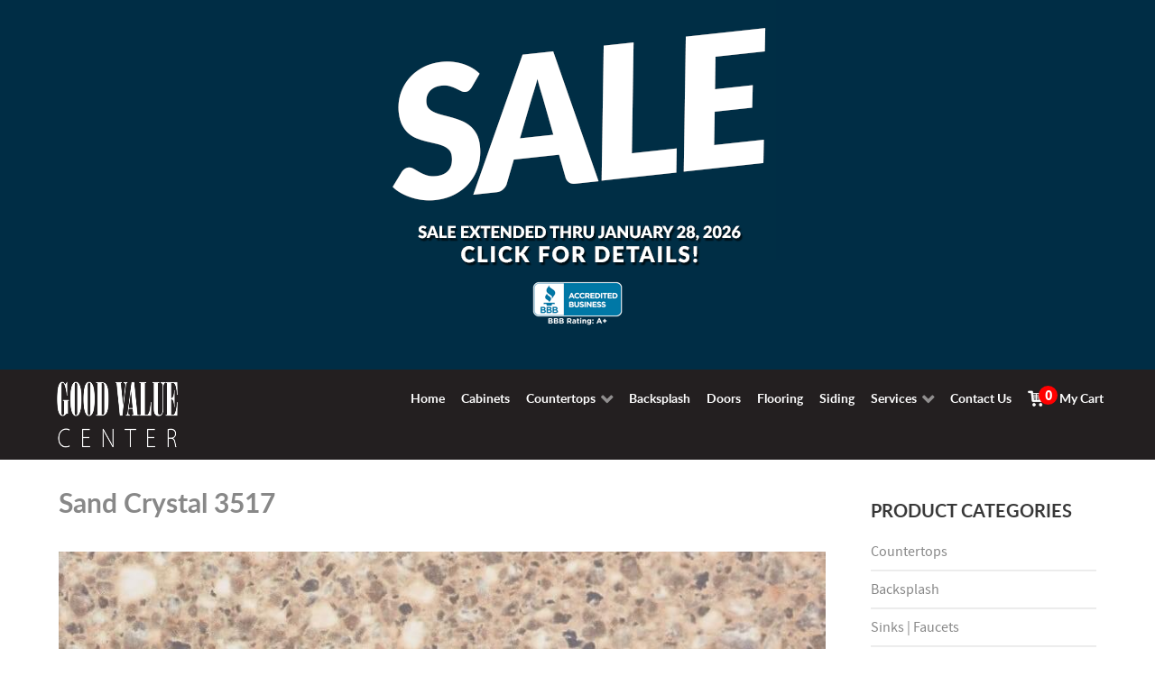

--- FILE ---
content_type: text/html; charset=utf-8
request_url: https://www.goodvaluecenter.com/index.php?option=com_eshop&view=category&id=524&Itemid=334
body_size: 25042
content:
<!DOCTYPE html>
<html lang="en-gb" dir="ltr">
        <head>
            <meta name="viewport" content="width=device-width, initial-scale=1.0">
        <meta http-equiv="X-UA-Compatible" content="IE=edge" />
                <link rel="icon" type="image/x-icon" href="/templates/rt_callisto/custom/images/favicon.ico" />
        
                <link rel="apple-touch-icon" sizes="180x180" href="/templates/rt_callisto/custom/images/apple-touch-icon.png">
        <link rel="icon" sizes="192x192" href="/templates/rt_callisto/custom/images/apple-touch-icon.png">
            
      <meta charset="utf-8" />
  <meta name="keywords" content="discount cabinets, sunco, ready to assemble, rta, vanity cabinets, cabinet hardware, bath hardware, cabinet accessories, laminate flooring, ceramic tile, porcelain tile flooring, vinyl flooring, interior doors, exterior doors, texas star door, steel door, fiberglass door, knotty pine door, pine door, colonist door, kwikset, nugard, locksets, bath faucets, kitchen faucets, price pfister faucets, ada bath grab bars, kitchen sinks, bath sinks, toilets, pedestal sinks, bath countertops, kitchen countertops, custom countertops, wilsonart, formica, roofing shingles, siding, primed molding, roofing felt, silverline, windows" />
  <meta name="description" content="Nationwide shipping of home improvement products including kitchen and vanity cabinets, doors, flooring, and siding." />
  <meta name="generator" content="Joomla! - Open Source Content Management" />
  <title>Sand Crystal 3517 - Good Value Home Improvement Center</title>
  <link rel="stylesheet" href="/components/com_eshop/themes/default/css/style.css" />
  <link rel="stylesheet" href="/components/com_eshop/themes/default/css/custom.css" />
  <link rel="stylesheet" href="/components/com_eshop/assets/colorbox/colorbox.css" />
  <link rel="stylesheet" href="/components/com_eshop/assets/css/labels.css" />
  <link rel="stylesheet" href="/components/com_eshop/themes/accordion-list-detail/css/custom.css" />
  <link rel="stylesheet" href="/plugins/system/rokbox/assets/styles/rokbox.css" />
  <link rel="stylesheet" href="/plugins/system/wf_responsive_widgets/css/responsive.css" />
  <link rel="stylesheet" href="/plugins/system/jcemediabox/css/jcemediabox.css?0f4b05d31d948a43ed0927f64f899f2a" />
  <link rel="stylesheet" href="/plugins/system/jcemediabox/themes/standard/css/style.css?3916101f8145353a01c9db932758facb" />
  <link rel="stylesheet" href="https://www.goodvaluecenter.com/modules/mod_eshop_category/css/style.css" />
  <link rel="stylesheet" href="/templates/rt_callisto/roksprocket/layouts/quotes/themes/default/quotes.css" />
  <link rel="stylesheet" href="/media/gantry5/assets/css/font-awesome.min.css" />
  <link rel="stylesheet" href="/media/gantry5/engines/nucleus/css-compiled/nucleus.css" />
  <link rel="stylesheet" href="/templates/rt_callisto/custom/css-compiled/callisto_21.css" />
  <link rel="stylesheet" href="/media/gantry5/assets/css/bootstrap-gantry.css" />
  <link rel="stylesheet" href="/media/gantry5/engines/nucleus/css-compiled/joomla.css" />
  <link rel="stylesheet" href="/media/jui/css/icomoon.css" />
  <link rel="stylesheet" href="/templates/rt_callisto/custom/css-compiled/callisto-joomla_21.css" />
  <link rel="stylesheet" href="/templates/rt_callisto/custom/css-compiled/custom_21.css" />
  <style type="text/css">
div.sale-panel
{
display:none;
padding-bottom: 20px;
}
  </style>
  <script src="/media/jui/js/jquery.min.js"></script>
  <script src="/media/jui/js/jquery-noconflict.js"></script>
  <script src="/media/jui/js/jquery-migrate.min.js"></script>
  <script src="/media/jui/js/bootstrap.min.js"></script>
  <script src="https://www.goodvaluecenter.com/components/com_eshop/assets/js/noconflict.js"></script>
  <script src="https://www.goodvaluecenter.com/components/com_eshop/assets/js/eshop.js"></script>
  <script src="/components/com_eshop/themes/accordion-list-detail/js/custom.js"></script>
  <script src="/media/system/js/mootools-core.js"></script>
  <script src="/media/system/js/core.js"></script>
  <script src="/media/system/js/mootools-more.js"></script>
  <script src="/plugins/system/rokbox/assets/js/rokbox.js"></script>
  <script src="/plugins/system/jcemediabox/js/jcemediabox.js?01f6bb1635ffb37306d7b368d146f889"></script>
  <script src="/components/com_roksprocket/assets/js/mootools-mobile.js"></script>
  <script src="/components/com_roksprocket/assets/js/rokmediaqueries.js"></script>
  <script src="/components/com_roksprocket/assets/js/roksprocket.js"></script>
  <script src="/components/com_roksprocket/assets/js/moofx.js"></script>
  <script src="/components/com_roksprocket/assets/js/roksprocket.request.js"></script>
  <script src="/components/com_roksprocket/layouts/quotes/assets/js/quotes.js"></script>
  <script src="/components/com_roksprocket/layouts/quotes/assets/js/quotes-speeds.js"></script>
  <script type="text/javascript">
jQuery(document).ready(function() {
			        
			jQuery('ul.g-toplevel').children().last().find('span.g-menu-item-title').css('margin-left','12px');

			
			jQuery('ul.g-toplevel').children().last().append('<span class=countProducts>0</span>');
		})if (typeof RokBoxSettings == 'undefined') RokBoxSettings = {pc: '100'};JCEMediaBox.init({popup:{width:"",height:"",legacy:0,lightbox:0,shadowbox:0,resize:1,icons:1,overlay:1,overlayopacity:0.6,overlaycolor:"#000000",fadespeed:500,scalespeed:500,hideobjects:0,scrolling:"fixed",close:2,labels:{'close':'Close','next':'Next','previous':'Previous','cancel':'Cancel','numbers':'{$current} of {$total}'},cookie_expiry:"",google_viewer:0},tooltip:{className:"tooltip",opacity:0.8,speed:150,position:"br",offsets:{x: 16, y: 16}},base:"/",imgpath:"plugins/system/jcemediabox/img",theme:"standard",themecustom:"",themepath:"plugins/system/jcemediabox/themes",mediafallback:0,mediaselector:"audio,video"});if (typeof RokSprocket == 'undefined') RokSprocket = {};
Object.merge(RokSprocket, {
	SiteURL: 'https://www.goodvaluecenter.com/',
	CurrentURL: 'https://www.goodvaluecenter.com/',
	AjaxURL: 'https://www.goodvaluecenter.com/index.php?option=com_roksprocket&amp;task=ajax&amp;format=raw&amp;ItemId=334'
});
window.addEvent('domready', function(){
		RokSprocket.instances.quotes = new RokSprocket.Quotes();
});
window.addEvent('domready', function(){
	RokSprocket.instances.quotes.attach(173, '{"animation":"fadeDelay","autoplay":"1","delay":"12"}');
});
window.addEvent('load', function(){
   var overridden = false;
   if (!overridden && window.G5 && window.G5.offcanvas){
       var mod = document.getElement('[data-quotes="173"]');
       mod.addEvents({
           touchstart: function(){ window.G5.offcanvas.detach(); },
           touchend: function(){ window.G5.offcanvas.attach(); }
       });
       overridden = true;
   };
});

  </script>

    <!--[if (gte IE 8)&(lte IE 9)]>
        <script type="text/javascript" src="/media/gantry5/assets/js/html5shiv-printshiv.min.js"></script>
        <link rel="stylesheet" href="/media/gantry5/engines/nucleus/css/nucleus-ie9.css" type="text/css"/>
        <script type="text/javascript" src="/media/gantry5/assets/js/matchmedia.polyfill.js"></script>
        <![endif]-->
                        <!-- Facebook Pixel Code -->
<script>
!function(f,b,e,v,n,t,s)
{if(f.fbq)return;n=f.fbq=function(){n.callMethod?
n.callMethod.apply(n,arguments):n.queue.push(arguments)};
if(!f._fbq)f._fbq=n;n.push=n;n.loaded=!0;n.version='2.0';
n.queue=[];t=b.createElement(e);t.async=!0;
t.src=v;s=b.getElementsByTagName(e)[0];
s.parentNode.insertBefore(t,s)}(window,document,'script',
'https://connect.facebook.net/en_US/fbevents.js');
fbq('init', '646257149263194');
fbq('track', 'PageView');
</script>
<noscript>
<img height="1" width="1"
src="https://www.facebook.com/tr?id=646257149263194&ev=PageView
&noscript=1"/>
</noscript>
<!-- End Facebook Pixel Code -->

<!-- Google Code for Remarketing Tag -->
<script type="text/javascript">
/* <![CDATA[ */
var google_conversion_id = 1060200431;
var google_custom_params = window.google_tag_params;
var google_remarketing_only = true;
/* ]]> */
</script>
<script type="text/javascript" src="//www.googleadservices.com/pagead/conversion.js">
</script>
<noscript>
<div style="display:inline;">
<img height="1" width="1" style="border-style:none;" alt="" src="//googleads.g.doubleclick.net/pagead/viewthroughconversion/1060200431/?guid=ON&amp;script=0"/>
</div>
</noscript>
<script> 
jQuery(document).ready(function(){
jQuery(".flip").click(function(){
jQuery(".sale-panel").slideToggle();
});
});
</script>
            </head>

    <body class="gantry site com_eshop view-category no-layout no-task dir-ltr itemid-334 outline-21 g-offcanvas-left g-home g-style-preset8">
        
        <div id="g-offcanvas"  data-g-offcanvas-swipe="1" data-g-offcanvas-css3="1">
                

    <div          
         class="g-grid">
                              

    <div         
         class="g-block size-100">
                                                <div class="g-content g-particle">
                                <div id="g-mobilemenu-container" data-g-menu-breakpoint="48rem"></div>
            
    </div>
                        
    </div>
            
    </div>


    
</div>
        <div id="g-page-surround">
                        <div class="g-offcanvas-hide g-offcanvas-toggle" data-offcanvas-toggle><i class="fa fa-fw fa-bars"></i></div>
                                
                                


                
    
                    <header id="g-header">
                <div class="g-container">                        

    <div          
         class="g-grid">
                              

    <div         
         class="g-block size-100">
                                                

    <div class="g-system-messages">
                                            
            
    </div>
                        
    </div>
            
    </div>


            </div>
        
    </header>
    
                    


                
    
                    <section id="g-showcase" class="blue-body g-flushed">
                <div class="g-container">                        

    <div          
         class="g-grid">
                              

    <div         
         class="g-block center box-purple nomarginall size-100">
                                                <div class="g-content">
                                    <div class="platform-content"><div class="moduletable ">
						

<div class="custom"  >
	<p><img src="images/articles/sale-extended-011526082844.png" alt="sale-extended-011526082844" width="439" height="251" class="flip" style="display: block; margin-left: auto; margin-right: auto;" /></p>
<h3 style="text-align: center;"><a href="https://www.bbb.org/us/tx/silsbee/profile/kitchen-remodel/good-value-home-improvement-center-0845-90011391" target="_blank"><img src="images/articles/images/articles/bbb-a.png" alt="bbb-a" width="100" height="50" style="display: block; margin-left: auto; margin-right: auto;" /></a></h3>
<p>&nbsp;</p>
<div class="sale-panel"><hr />
<h3>SAVE BIG ON CABINETS!</h3>
<p><a href="https://www.gvdcabinets.com/index.php?option=com_eshop&amp;view=category&amp;id=451&amp;Itemid=276"> <strong>WAYPOINT 600/700 SERIES NOW 50% OFF!</strong><br /> 25% + Extra 25% = 50%</a></p>
<p><strong>SELECT CABINETS 40% OFF!</strong><br /> 25% + Extra 15% = 40%<br /> <a href="https://www.gvdcabinets.com/index.php?option=com_eshop&amp;view=category&amp;id=13635&amp;Itemid=366"> <strong>CabinetWright Durango Rustic Shaker</strong></a><br /> <a href="https://www.gvdcabinets.com/index.php?option=com_eshop&amp;view=category&amp;id=12030&amp;Itemid=353"> <strong>Nations Rustic Hickory, Rift Oak, &amp; Knotty Alder</strong></a><br /> <a href="https://www.gvdcabinets.com/index.php?option=com_eshop&amp;view=category&amp;id=13587&amp;Itemid=356"> <strong>Forevermark Petit Sand</strong></a> <br /> <a href="https://www.gvdcabinets.com/index.php?option=com_eshop&amp;view=category&amp;id=13588&amp;Itemid=356"> <strong>Forevermark Petit Brown</strong></a> <br /> <a href="https://www.gvdcabinets.com/index.php?option=com_eshop&amp;view=category&amp;id=13625&amp;Itemid=356"> <strong>Forevermark Woodland Brown Shaker</strong></a></p>
<p><strong>ALL OTHER CABINETS 25% OFF!</strong><br /> <a href="https://www.gvdcabinets.com/index.php?option=com_eshop&amp;view=category&amp;id=944&amp;Itemid=317"> <strong>Nations</strong></a> <br /> <a href="https://www.gvdcabinets.com/index.php?option=com_eshop&amp;view=category&amp;id=12030&amp;Itemid=353"> <strong>Nations Rustic</strong></a><br /> <a href="https://www.gvdcabinets.com/index.php?option=com_eshop&amp;view=category&amp;id=12194&amp;Itemid=356"> <strong>Forevermark</strong></a> <br /> <a href="https://www.gvdcabinets.com/index.php?option=com_eshop&amp;view=category&amp;id=13636&amp;Itemid=366"> <strong>CabinetWright</strong></a><br /> <a href="https://www.gvdcabinets.com/index.php?option=com_eshop&amp;view=category&amp;id=12727&amp;Itemid=257"> <strong>Venus</strong></a></p>
<hr />
<h3>FLOORING STARTING AT 25% OFF!</h3>
<p><a href="index.php?option=com_eshop&amp;view=category&amp;id=9943&amp;Itemid=264"> <strong>Vinyl Plank | Waterproof Flooring</strong></a><br /> <a href="index.php?option=com_eshop&amp;view=category&amp;id=11887&amp;Itemid=264"> <strong>Farmhouse Engineered Hardwood</strong></a><br /> <a href="index.php?option=com_eshop&amp;view=category&amp;id=11916&amp;Itemid=264"> <strong>Maestro Laminate Flooring</strong></a><br /> <a href="index.php?option=com_eshop&amp;view=category&amp;id=12002&amp;Itemid=264"> <strong>Divine Voyage Flooring</strong></a><br /> <a href="index.php?option=com_eshop&amp;view=category&amp;id=309&amp;Itemid=264"> <strong>7mm Laminate Flooring Just 99¢/sq ft</strong></a><br /> <a href="index.php?option=com_eshop&amp;view=category&amp;id=313&amp;Itemid=264"> <strong>Underlayment</strong></a><br /> <a href="index.php?option=com_eshop&amp;view=category&amp;id=311&amp;Itemid=264"> <strong>Armstrong Stratamax Rimini Creme Sheet Vinyl Now 30% Off</strong></a><br /> <a href="index.php?option=com_eshop&amp;view=category&amp;id=311&amp;Itemid=264"> <strong>Tarket Vinyl Flooring Was $14.27/yard — Now Just $8.99/yard ($.99 sq ft)</strong></a></p>
<hr />
<h3>SAVE BIG ON SIDING!</h3>
<p><a href="index.php?option=com_eshop&amp;view=product&amp;id=75970&amp;catid=11957&amp;Itemid=356"><strong>White Pine Pattern Board 1x8" 12ft Only $11!</strong></a></p>
<p><a href="index.php?option=com_eshop&amp;view=product&amp;id=80997&amp;catid=11957&amp;Itemid=356"><strong>White Pine Pattern Board 1x8" 6ft Only $5!</strong></a><br /> <a href="index.php?option=com_eshop&amp;view=product&amp;id=1716&amp;catid=11957&amp;Itemid=356"><strong>Bead Board Now Only $19.99</strong></a><br /> <a href="index.php?option=com_eshop&amp;view=product&amp;id=1717&amp;catid=11957&amp;Itemid=356"><strong>5/8" T1-11 4in Now $26.99/sheet</strong></a><br /> <a href="index.php?option=com_eshop&amp;view=product&amp;id=81533&amp;catid=11957&amp;Itemid=356"><strong>5/8" T1-11 8in Now $26.99/sheet</strong></a><br /> <strong>Pine Crown Molding — All Profiles $5/each</strong> Call for pricing 409-386-6800</p>
<hr />
<h3>SAVE 25% ON ALL DOORS</h3>
<p><a href="index.php?option=com_eshop&amp;view=category&amp;id=321&amp;Itemid=265"> <strong>Exterior Doors</strong></a> <br /> <a href="index.php?option=com_eshop&amp;view=category&amp;id=12043&amp;Itemid=265"> <strong>Interior Doors</strong></a><br /> <a href="index.php?option=com_eshop&amp;view=category&amp;id=317&amp;Itemid=265"> <strong>Pine Doors</strong></a></p>
<hr />
<h3>MORE GREAT SAVINGS</h3>
<p><a href="index.php?option=com_eshop&amp;view=product&amp;id=81883&amp;catid=452&amp;Itemid=334"> <strong>6IN Cedar Fence Pickets Dog Ear Just $2.09</strong></a><br /> <strong>Locks 20% Off</strong> Call for pricing 409-386-6800</p>
<hr />
<p class="small">While supplies last. Excludes 10x10 kitchens. Other exclusions apply. No rain checks.</p>
</div></div>
		</div></div>
            
        </div>
                        
    </div>
            
    </div>


                    

    <div          
         class="g-grid">
                              

    <div         
         class="g-block box3 center hidden-tablet hidden-desktop size-100">
                                                <div class="g-content g-particle">
                                        
<a href="/" title="Good Value Center" rel="home" class="g-logo-sm">
            <img src="/templates/rt_callisto/custom/images/logo/good-value-center-mobile-rev.png" alt="Good Value Center" />
    </a>
            
    </div>
                        
    </div>
            
    </div>


            </div>
        
    </section>
    
                    

        
    
                
    
                <section id="g-container-3991" class="g-wrapper home-head hidden-phone">
                <div class="g-container">            

    <div          
         class="g-grid">
                              

    <div         
         class="g-block size-15">
                                                


    
    
                    <section id="g-mainfeature">
                                

    <div          
         class="g-grid">
                              

    <div         
         class="g-block box3 nomarginall nopaddingall center size-100">
                                                <div class="g-content g-particle">
                                        
<a href="/" title="Good Value Home Improvement Center" rel="home" class="g-logo-sm">
            <img src="/templates/rt_callisto/custom/images/logo/good-value-center-mobile-rev.png" alt="Good Value Home Improvement Center" />
    </a>
            
    </div>
                        
    </div>
            
    </div>


            
    </section>
    
                            
    </div>
                    

    <div         
         class="g-block size-85">
                                                


    
    
                    <section id="g-sidefeature">
                                

    <div          
         class="g-grid">
                              

    <div         
         class="g-block align-right box3 nomarginall equal-height nopaddingall g-menu-block g-content size-100">
                                                <div class="g-content g-particle">
                            







<nav class="g-main-nav" role="navigation" data-g-hover-expand="true">
    <ul class="g-toplevel">
                                                                                        
        <li class="g-menu-item g-menu-item-type-component g-menu-item-251 g-standard  ">
            <a class="g-menu-item-container" href="/index.php?option=com_content&amp;view=featured&amp;Itemid=251">
                                                                <span class="g-menu-item-content">
                                    <span class="g-menu-item-title">Home</span>
            
                    </span>
                                                </a>
                                </li>
    
                                                                            
        <li class="g-menu-item g-menu-item-type-url g-menu-item-359 g-standard  ">
            <a class="g-menu-item-container" href="https://www.gvdcabinets.com">
                                                                <span class="g-menu-item-content">
                                    <span class="g-menu-item-title">Cabinets</span>
            
                    </span>
                                                </a>
                                </li>
    
                                                                            
        <li class="g-menu-item g-menu-item-type-component g-menu-item-353 g-parent g-standard g-menu-item-link-parent ">
            <a class="g-menu-item-container" href="/index.php?option=com_eshop&amp;view=category&amp;id=11956&amp;Itemid=353">
                                                                <span class="g-menu-item-content">
                                    <span class="g-menu-item-title">Countertops</span>
            
                    </span>
                    <span class="g-menu-parent-indicator" data-g-menuparent=""></span>                            </a>
                                                        <ul class="g-dropdown g-inactive g-fade g-dropdown-right">
            <li class="g-dropdown-column">
                        <div class="g-grid">
                        <div class="g-block size-100">
            <ul class="g-sublevel">
                <li class="g-level-1 g-go-back">
                    <a class="g-menu-item-container" href="#" data-g-menuparent=""><span>Back</span></a>
                </li>
                                                                                                
        <li class="g-menu-item g-menu-item-type-component g-menu-item-366  ">
            <a class="g-menu-item-container" href="/index.php?option=com_eshop&amp;view=category&amp;id=6253&amp;Itemid=366">
                                                                <span class="g-menu-item-content">
                                    <span class="g-menu-item-title">Laminate Countertops</span>
            
                    </span>
                                                </a>
                                </li>
    
                                                                            
        <li class="g-menu-item g-menu-item-type-component g-menu-item-377  ">
            <a class="g-menu-item-container" href="/index.php?option=com_eshop&amp;view=category&amp;id=12277&amp;Itemid=377">
                                                                <span class="g-menu-item-content">
                                    <span class="g-menu-item-title">Stretta Countertops</span>
            
                    </span>
                                                </a>
                                </li>
    
                                                                            
        <li class="g-menu-item g-menu-item-type-component g-menu-item-367  ">
            <a class="g-menu-item-container" href="/index.php?option=com_eshop&amp;view=category&amp;id=11886&amp;Itemid=367">
                                                                <span class="g-menu-item-content">
                                    <span class="g-menu-item-title">MSI Quartz Countertops</span>
            
                    </span>
                                                </a>
                                </li>
    
                                                                            
        <li class="g-menu-item g-menu-item-type-component g-menu-item-368  ">
            <a class="g-menu-item-container" href="/index.php?option=com_eshop&amp;view=category&amp;id=11948&amp;Itemid=368">
                                                                <span class="g-menu-item-content">
                                    <span class="g-menu-item-title">Silestone Countertop</span>
            
                    </span>
                                                </a>
                                </li>
    
                                                                            
        <li class="g-menu-item g-menu-item-type-component g-menu-item-369  ">
            <a class="g-menu-item-container" href="/index.php?option=com_eshop&amp;view=category&amp;id=11949&amp;Itemid=369">
                                                                <span class="g-menu-item-content">
                                    <span class="g-menu-item-title">Granite Countetops</span>
            
                    </span>
                                                </a>
                                </li>
    
                                                                            
        <li class="g-menu-item g-menu-item-type-component g-menu-item-375  ">
            <a class="g-menu-item-container" href="/index.php?option=com_eshop&amp;view=category&amp;id=12045&amp;Itemid=375">
                                                                <span class="g-menu-item-content">
                                    <span class="g-menu-item-title">Butcher Block Tops</span>
            
                    </span>
                                                </a>
                                </li>
    
                                                                            
        <li class="g-menu-item g-menu-item-type-component g-menu-item-365  ">
            <a class="g-menu-item-container" href="/index.php?option=com_eshop&amp;view=category&amp;id=440&amp;Itemid=365">
                                                                <span class="g-menu-item-content">
                                    <span class="g-menu-item-title">Sinks</span>
            
                    </span>
                                                </a>
                                </li>
    
    
            </ul>
        </div>
            </div>

            </li>
        </ul>
            </li>
    
                                                                            
        <li class="g-menu-item g-menu-item-type-component g-menu-item-358 g-standard  ">
            <a class="g-menu-item-container" href="/index.php?option=com_eshop&amp;view=category&amp;id=11953&amp;Itemid=358">
                                                                <span class="g-menu-item-content">
                                    <span class="g-menu-item-title">Backsplash</span>
            
                    </span>
                                                </a>
                                </li>
    
                                                                            
        <li class="g-menu-item g-menu-item-type-component g-menu-item-265 g-standard  ">
            <a class="g-menu-item-container" href="/index.php?option=com_eshop&amp;view=category&amp;id=316&amp;Itemid=265">
                                                                <span class="g-menu-item-content">
                                    <span class="g-menu-item-title">Doors</span>
            
                    </span>
                                                </a>
                                </li>
    
                                                                            
        <li class="g-menu-item g-menu-item-type-component g-menu-item-264 g-standard  ">
            <a class="g-menu-item-container" href="/index.php?option=com_eshop&amp;view=category&amp;id=308&amp;Itemid=264">
                                                                <span class="g-menu-item-content">
                                    <span class="g-menu-item-title">Flooring</span>
            
                    </span>
                                                </a>
                                </li>
    
                                                                            
        <li class="g-menu-item g-menu-item-type-component g-menu-item-356 g-standard  ">
            <a class="g-menu-item-container" href="/index.php?option=com_eshop&amp;view=category&amp;id=11957&amp;Itemid=356">
                                                                <span class="g-menu-item-content">
                                    <span class="g-menu-item-title">Siding</span>
            
                    </span>
                                                </a>
                                </li>
    
                                                                            
        <li class="g-menu-item g-menu-item-type-heading g-menu-item-383 g-parent g-standard  ">
            <div class="g-menu-item-container" data-g-menuparent="">                                                                            <span class="g-nav-header g-menu-item-content">            <span class="g-menu-item-title">Services</span>
            </span>
                                            <span class="g-menu-parent-indicator"></span>                            </div>                                            <ul class="g-dropdown g-inactive g-fade g-dropdown-right">
            <li class="g-dropdown-column">
                        <div class="g-grid">
                        <div class="g-block size-100">
            <ul class="g-sublevel">
                <li class="g-level-1 g-go-back">
                    <a class="g-menu-item-container" href="#" data-g-menuparent=""><span>Back</span></a>
                </li>
                                                                                                
        <li class="g-menu-item g-menu-item-type-component g-menu-item-357  ">
            <a class="g-menu-item-container" href="/index.php?option=com_gantry5&amp;view=custom&amp;Itemid=357">
                                                                <span class="g-menu-item-content">
                                    <span class="g-menu-item-title">Remodeling</span>
            
                    </span>
                                                </a>
                                </li>
    
                                                                            
        <li class="g-menu-item g-menu-item-type-component g-menu-item-253  ">
            <a class="g-menu-item-container" href="/index.php?option=com_content&amp;view=article&amp;id=96&amp;Itemid=253">
                                                                <span class="g-menu-item-content">
                                    <span class="g-menu-item-title">Design Services</span>
            
                    </span>
                                                </a>
                                </li>
    
                                                                            
        <li class="g-menu-item g-menu-item-type-component g-menu-item-384  ">
            <a class="g-menu-item-container" href="/index.php?option=com_content&amp;view=article&amp;id=97&amp;Itemid=384">
                                                                <span class="g-menu-item-content">
                                    <span class="g-menu-item-title">Rental Services</span>
            
                    </span>
                                                </a>
                                </li>
    
    
            </ul>
        </div>
            </div>

            </li>
        </ul>
            </li>
    
                                                                            
        <li class="g-menu-item g-menu-item-type-component g-menu-item-255 g-standard  ">
            <a class="g-menu-item-container" href="/index.php?option=com_gantry5&amp;view=custom&amp;Itemid=255">
                                                                <span class="g-menu-item-content">
                                    <span class="g-menu-item-title">Contact Us</span>
            
                    </span>
                                                </a>
                                </li>
    
                                                                            
        <li class="g-menu-item g-menu-item-type-component g-menu-item-334 active g-standard  ">
            <a class="g-menu-item-container" href="/index.php?option=com_eshop&amp;view=cart&amp;Itemid=334">
                                                <img src="/images/framework/0259-Cart5.png" alt="My Cart" />
                                                    <span class="g-menu-item-content">
                                    <span class="g-menu-item-title">My Cart</span>
            
                    </span>
                                                </a>
                                </li>
    
    
    </ul>
</nav>
            
    </div>
                        
    </div>
            
    </div>


            
    </section>
    
                            
    </div>
            
    </div>


    </div>
        
    </section>
    
                    


                
    
                    <main id="g-main">
                <div class="g-container">                        

    <div          
         class="g-grid">
                              

    <div         
         class="g-block size-75">
                                                

    <div class="g-content">
                                                            <div class="platform-content row-fluid"><div class="span12"><!-- Catch Light Edit -->
<h2>Sand Crystal 3517</h2>
	<div class="row-fluid">
					<!-- Catch Light Edit -->
			<div class="span12">
				<!-- Catch Light Edit -->
				<img src="/media/com_eshop/categories/resized/f-03517-max-870x489.jpg" title="Sand Crystal 3517" alt="Sand Crystal 3517" />
			</div>
	<!-- Catch Light Edit -->
	</div>
	<div class="row-fluid pad25">
	
						<!-- Catch Light Edit -->
			<div class="span12"><hr />
<p>Base price per linear foot.<br />Kitchen &amp; Vanity Tops available with and without backsplash.<br />Single Roll available without backsplash only.<br />Bar Tops finished on 2 sides only and requires edging to cover the ends of the top. Use 2" glued edging to cover the exposed ends.<br />Miter not available on Vanity Tops, Single Roll or Bar Tops.</p></div>
				</div>
	<hr />
	<form name="addtocart" method="post" action="index.php">
<div class="accordion">
			 <div class="accordion-section">
				<!--<a id="acc-7121" class="accordion-section-title " href="#accordion-7121">Tempo</a>-->
				
				<a id="acc-7121" class="accordion-section-title " href="#accordion-7121">
				
					<div class="pull-left">
					Tempo					</div>
					      
					<div class="align-right">
					<img src="/media/com_eshop/categories/resized/tempo-header-thumb Copy Copy-max-870x489.png" title="Tempo" alt="Tempo" width="356px" height="100px" />
					</div>
					
				</a>

				<div id="accordion-7121" class="accordion-section-content " >

					<div class="eshop-products-list">
					<script src="/components/com_eshop/assets/colorbox/jquery.colorbox.js" type="text/javascript"></script>
<script src="/components/com_eshop/assets/js/jquery.cookie.js" type="text/javascript"></script>
<script src="/components/com_eshop/assets/js/layout.js" type="text/javascript"></script>
<script>
	Eshop.jQuery(function($){
		$(document).ready(function() {	
			//changeLayout('grid');
		});
		
		
		
		// 		Joomlafreaks2017
		updatePrice = (function(pid){
		
	
	       var  parent_id="#product-options-"+pid;
				var siteUrl = 'https://www.goodvaluecenter.com/';
				$.ajax({
					type: 'POST',
					url: siteUrl + 'index.php?option=com_eshop&view=product&id='+pid+'&layout=price&format=eshop',
					data: $(parent_id+' input[type=\'radio\']:checked, '+parent_id+' input[type=\'checkbox\']:checked, '+parent_id+' select'),
					dataType: 'html',
					success: function(html) {
										
						  
						    
						  $curr =$(parent_id).prev();
						  	  
						  
						  
						   //JoomlaFreaks2018	  
						   $('<div>', {html: html }).find('span.price').each(function(){
						      
						        $curr.children('.eshop-product-price').children('.price').html($(this).text());
						      
						    });
						    
						    $('<div>', {html: html }).find('.eshop-base-price').each(function(){
						      
						        $curr.children('.eshop-product-price').children('.eshop-base-price').html($(this).text());
						      
						    });
						    
						     $('<div>', {html: html }).find('.eshop-sale-price').each(function(){
						      
						        $curr.children('.eshop-product-price').children('.eshop-sale-price').html($(this).text());
						      
						    });
					//JoomlaFreaks2018	  	 
						  
						  
						

					}
				});
			})
		
// 		Joomlafreaks2017
		
		
		
		
		
		
		
	});
</script>
<div id="products-list-container" class="products-list-container block list">
	
	<div id="products-list" class="row-fluid clearfix">
		<div class="clearfix">
			<div id="product-7121" class="span4 ajax-block-product spanbox clearfix">
				<div class="eshop-image-block">
															<div><p><a href="images/articles/countertops/tempo-profiles-detail.jpg" target="_blank" class="jcepopup zoom-bottom-right"><img src="images/articles/countertops/tempo-profiles-thumb.png" alt="tempo-profiles-thumb" width="250" height="440" /></a></p>
<p>&nbsp;</p>
<p><img src="images/articles/countertops/miter-sm.png" alt="miter-sm" width="147" height="41" style="margin: 20px;" /></p>
<ul>
<li>Base price per linear foot.</li>
<li>Kitchen &amp; Vanity Tops available with and without backsplash.</li>
<li>Single Roll available without backsplash only.</li>
<li>Bar Tops finished on 2 sides only and requires edging to cover the ends of the top. Use 2" glued edging to cover the exposed ends.</li>
<li>Miter not available on Vanity Tops, Single Roll or Bar Tops.</li>
</ul></div>
										&nbsp;
				</div>
			
				<div class="eshop-info-block">				
					
							<div class="eshop-product-row">
								<div class="eshop-product-option">
																		<a href="javascript:void(0)" onclick="toggleOptions(this,'46671')">Options +</a>														
																		&nbsp;
								</div>
								<div class="eshop-product-name">Tempo Edge Kitchen Countertop</div>
								<div class="eshop-product-price">
																	<span class="price">$14.53</span>
																	</div>
								<div class="eshop-product-qty">
									<input type="text" class="eshop-quantity-value" id="quantity_46671" name="quantity[46671]" value="0" />						
									<input type="hidden" name="product_id[]" value="46671" />						
								</div>
							</div>
															<div id="product-options-46671" class="eshop-product-options">
									<div class="eshop-product-option">&nbsp;</div>
									<div class="product-options">
										<!-- Catch Light Edit -->
										
																					<div id="option-173445">
												<div>
																										<strong>Plywood Core:</strong>
													<label class="checkbox"><input type="checkbox" name="options[46671][173445][]" value="302313" onchange="updatePrice(46671);"> Yes (+$10.00)</label>													
												</div>
											</div>
																						<div id="option-173443">
												<div>
																											<span class="required">*</span>
																											<strong>Laminate Color:</strong>
													<label class="radio"><input  type="radio" name="options[46671][173443]" value="302310" checked=checked   onchange="updatePrice(46671);"> 3517 Sand Crystal</label>													
												</div>
											</div>
																						<div id="option-173444">
												<div>
																											<span class="required">*</span>
																											<strong>Finish:</strong>
													<label class="radio"><input  type="radio" name="options[46671][173444]" value="302311" checked=checked   onchange="updatePrice(46671);"> 46 - Etchings (+32.00%)</label><label class="radio"><input  type="radio" name="options[46671][173444]" value="302312" checked=checked   onchange="updatePrice(46671);"> 58 - Matte (+2.00%)</label>													
												</div>
											</div>
																						<div id="option-173446">
												<div>
																											<span class="required">*</span>
																											<strong>Countertop Style:</strong>
													<label class="radio"><input  type="radio" name="options[46671][173446]" value="302314" checked=checked   onchange="updatePrice(46671);"> Kitchen 25.5 Deep (with backsplash)</label><label class="radio"><input  type="radio" name="options[46671][173446]" value="302315" checked=checked   onchange="updatePrice(46671);"> Single Roll 25.5 Deep (without backsplash)</label>													
												</div>
											</div>
																						<div id="option-173447">
												<div>
																											<span class="required">*</span>
																											<strong>Countertop Length:</strong>
													<select id="options46671173447" name="options[46671][173447]"  class="inputbox" onchange="updatePrice(46671);">
	<option value="" selected="selected">--- Please Select ---</option>
	<option value="302316">Standard 8ft (*$8.00)</option>
	<option value="302317">Standard 10ft (*$10.00)</option>
	<option value="302318">Standard 12ft (*$12.00)</option>
</select>
													
												</div>
											</div>
																						<div id="option-173448">
												<div>
																											<span class="required">*</span>
																											<strong>Miter:</strong>
													<select id="options46671173448" name="options[46671][173448]"  class="inputbox" onchange="updatePrice(46671);">
	<option value="" selected="selected">--- Please Select ---</option>
	<option value="302319">No Miter</option>
	<option value="302320">Left Miter (+$6.00)</option>
	<option value="302321">Right Miter (+$6.00)</option>
</select>
													
												</div>
											</div>
																				</div>
								</div>
															
					
					
							<div class="eshop-product-row">
								<div class="eshop-product-option">
																		<a href="javascript:void(0)" onclick="toggleOptions(this,'46676')">Options +</a>														
																		&nbsp;
								</div>
								<div class="eshop-product-name">Tempo Edge Vanity Countertop</div>
								<div class="eshop-product-price">
																	<span class="price">$14.53</span>
																	</div>
								<div class="eshop-product-qty">
									<input type="text" class="eshop-quantity-value" id="quantity_46676" name="quantity[46676]" value="0" />						
									<input type="hidden" name="product_id[]" value="46676" />						
								</div>
							</div>
															<div id="product-options-46676" class="eshop-product-options">
									<div class="eshop-product-option">&nbsp;</div>
									<div class="product-options">
										<!-- Catch Light Edit -->
										
																					<div id="option-173469">
												<div>
																										<strong>Plywood Core:</strong>
													<label class="checkbox"><input type="checkbox" name="options[46676][173469][]" value="302357" onchange="updatePrice(46676);"> Yes (+$10.00)</label>													
												</div>
											</div>
																						<div id="option-173467">
												<div>
																											<span class="required">*</span>
																											<strong>Laminate Color:</strong>
													<label class="radio"><input  type="radio" name="options[46676][173467]" value="302354" checked=checked   onchange="updatePrice(46676);"> 3517 Sand Crystal</label>													
												</div>
											</div>
																						<div id="option-173468">
												<div>
																											<span class="required">*</span>
																											<strong>Finish:</strong>
													<label class="radio"><input  type="radio" name="options[46676][173468]" value="302355" checked=checked   onchange="updatePrice(46676);"> 46 - Etchings (+32.00%)</label><label class="radio"><input  type="radio" name="options[46676][173468]" value="302356" checked=checked   onchange="updatePrice(46676);"> 58 - Matte (+2.00%)</label>													
												</div>
											</div>
																						<div id="option-173470">
												<div>
																											<span class="required">*</span>
																											<strong>Countertop Style:</strong>
													<label class="radio"><input  type="radio" name="options[46676][173470]" value="302358" checked=checked   onchange="updatePrice(46676);"> Vanity 22.5 Deep (with backsplash)</label><label class="radio"><input  type="radio" name="options[46676][173470]" value="302359" checked=checked   onchange="updatePrice(46676);"> Single Roll 22.5 Deep (without backsplash)</label>													
												</div>
											</div>
																						<div id="option-173471">
												<div>
																											<span class="required">*</span>
																											<strong>Countertop Length:</strong>
													<select id="options46676173471" name="options[46676][173471]"  class="inputbox" onchange="updatePrice(46676);">
	<option value="" selected="selected">--- Please Select ---</option>
	<option value="302360">Standard 8ft (*$8.00)</option>
	<option value="302361">Standard 10ft (*$10.00)</option>
	<option value="302362">Standard 12ft (*$12.00)</option>
</select>
													
												</div>
											</div>
																				</div>
								</div>
															
					
					
							<div class="eshop-product-row">
								<div class="eshop-product-option">
																		<a href="javascript:void(0)" onclick="toggleOptions(this,'46672')">Options +</a>														
																		&nbsp;
								</div>
								<div class="eshop-product-name">Tempo Edge Kitchen Bar Top 12 | 15</div>
								<div class="eshop-product-price">
																	<span class="price">$11.28</span>
																	</div>
								<div class="eshop-product-qty">
									<input type="text" class="eshop-quantity-value" id="quantity_46672" name="quantity[46672]" value="0" />						
									<input type="hidden" name="product_id[]" value="46672" />						
								</div>
							</div>
															<div id="product-options-46672" class="eshop-product-options">
									<div class="eshop-product-option">&nbsp;</div>
									<div class="product-options">
										<!-- Catch Light Edit -->
										
																					<div id="option-173451">
												<div>
																										<strong>Plywood Core:</strong>
													<label class="checkbox"><input type="checkbox" name="options[46672][173451][]" value="302325" onchange="updatePrice(46672);"> Yes (+$10.00)</label>													
												</div>
											</div>
																						<div id="option-173449">
												<div>
																											<span class="required">*</span>
																											<strong>Laminate Color:</strong>
													<label class="radio"><input  type="radio" name="options[46672][173449]" value="302322" checked=checked   onchange="updatePrice(46672);"> 3517 Sand Crystal</label>													
												</div>
											</div>
																						<div id="option-173450">
												<div>
																											<span class="required">*</span>
																											<strong>Finish:</strong>
													<label class="radio"><input  type="radio" name="options[46672][173450]" value="302323" checked=checked   onchange="updatePrice(46672);"> 46 - Etchings (+32.00%)</label><label class="radio"><input  type="radio" name="options[46672][173450]" value="302324" checked=checked   onchange="updatePrice(46672);"> 58 - Matte (+2.00%)</label>													
												</div>
											</div>
																						<div id="option-173452">
												<div>
																											<span class="required">*</span>
																											<strong>Bar Top Size:</strong>
													<select id="options46672173452" name="options[46672][173452]"  class="inputbox" onchange="updatePrice(46672);">
	<option value="" selected="selected">--- Please Select ---</option>
	<option value="302326">12</option>
	<option value="302327">15</option>
</select>
													
												</div>
											</div>
																						<div id="option-173453">
												<div>
																											<span class="required">*</span>
																											<strong>Countertop Length:</strong>
													<select id="options46672173453" name="options[46672][173453]"  class="inputbox" onchange="updatePrice(46672);">
	<option value="" selected="selected">--- Please Select ---</option>
	<option value="302328">Standard 8ft (*$8.00)</option>
	<option value="302329">Standard 10ft (*$10.00)</option>
	<option value="302330">Standard 12ft (*$12.00)</option>
</select>
													
												</div>
											</div>
																				</div>
								</div>
															
					
					
							<div class="eshop-product-row">
								<div class="eshop-product-option">
																		<a href="javascript:void(0)" onclick="toggleOptions(this,'46673')">Options +</a>														
																		&nbsp;
								</div>
								<div class="eshop-product-name">Tempo Edge Kitchen Bar Top 18 | 27</div>
								<div class="eshop-product-price">
																	<span class="price">$14.53</span>
																	</div>
								<div class="eshop-product-qty">
									<input type="text" class="eshop-quantity-value" id="quantity_46673" name="quantity[46673]" value="0" />						
									<input type="hidden" name="product_id[]" value="46673" />						
								</div>
							</div>
															<div id="product-options-46673" class="eshop-product-options">
									<div class="eshop-product-option">&nbsp;</div>
									<div class="product-options">
										<!-- Catch Light Edit -->
										
																					<div id="option-173456">
												<div>
																										<strong>Plywood Core:</strong>
													<label class="checkbox"><input type="checkbox" name="options[46673][173456][]" value="302334" onchange="updatePrice(46673);"> Yes (+$10.00)</label>													
												</div>
											</div>
																						<div id="option-173454">
												<div>
																											<span class="required">*</span>
																											<strong>Laminate Color:</strong>
													<label class="radio"><input  type="radio" name="options[46673][173454]" value="302331" checked=checked   onchange="updatePrice(46673);"> 3517 Sand Crystal</label>													
												</div>
											</div>
																						<div id="option-173455">
												<div>
																											<span class="required">*</span>
																											<strong>Finish:</strong>
													<label class="radio"><input  type="radio" name="options[46673][173455]" value="302332" checked=checked   onchange="updatePrice(46673);"> 46 - Etchings (+32.00%)</label><label class="radio"><input  type="radio" name="options[46673][173455]" value="302333" checked=checked   onchange="updatePrice(46673);"> 58 - Matte (+2.00%)</label>													
												</div>
											</div>
																						<div id="option-173457">
												<div>
																											<span class="required">*</span>
																											<strong>Bar Top Size:</strong>
													<select id="options46673173457" name="options[46673][173457]"  class="inputbox" onchange="updatePrice(46673);">
	<option value="" selected="selected">--- Please Select ---</option>
	<option value="302335">18</option>
	<option value="302336">27</option>
</select>
													
												</div>
											</div>
																						<div id="option-173458">
												<div>
																											<span class="required">*</span>
																											<strong>Countertop Length:</strong>
													<select id="options46673173458" name="options[46673][173458]"  class="inputbox" onchange="updatePrice(46673);">
	<option value="" selected="selected">--- Please Select ---</option>
	<option value="302337">Standard 8ft (*$8.00)</option>
	<option value="302338">Standard 10ft (*$10.00)</option>
	<option value="302339">Standard 12ft (*$12.00)</option>
</select>
													
												</div>
											</div>
																				</div>
								</div>
															
					
					
							<div class="eshop-product-row">
								<div class="eshop-product-option">
																		<a href="javascript:void(0)" onclick="toggleOptions(this,'46674')">Options +</a>														
																		&nbsp;
								</div>
								<div class="eshop-product-name">Tempo Edge Kitchen Bar Top 36</div>
								<div class="eshop-product-price">
																	<span class="price">$25.08</span>
																	</div>
								<div class="eshop-product-qty">
									<input type="text" class="eshop-quantity-value" id="quantity_46674" name="quantity[46674]" value="0" />						
									<input type="hidden" name="product_id[]" value="46674" />						
								</div>
							</div>
															<div id="product-options-46674" class="eshop-product-options">
									<div class="eshop-product-option">&nbsp;</div>
									<div class="product-options">
										<!-- Catch Light Edit -->
										
																					<div id="option-173461">
												<div>
																										<strong>Plywood Core:</strong>
													<label class="checkbox"><input type="checkbox" name="options[46674][173461][]" value="302343" onchange="updatePrice(46674);"> Yes (+$15.00)</label>													
												</div>
											</div>
																						<div id="option-173459">
												<div>
																											<span class="required">*</span>
																											<strong>Laminate Color:</strong>
													<label class="radio"><input  type="radio" name="options[46674][173459]" value="302340" checked=checked   onchange="updatePrice(46674);"> 3517 Sand Crystal</label>													
												</div>
											</div>
																						<div id="option-173460">
												<div>
																											<span class="required">*</span>
																											<strong>Finish:</strong>
													<label class="radio"><input  type="radio" name="options[46674][173460]" value="302341" checked=checked   onchange="updatePrice(46674);"> 46 - Etchings (+32.00%)</label><label class="radio"><input  type="radio" name="options[46674][173460]" value="302342" checked=checked   onchange="updatePrice(46674);"> 58 - Matte (+2.00%)</label>													
												</div>
											</div>
																						<div id="option-173462">
												<div>
																											<span class="required">*</span>
																											<strong>Countertop Length:</strong>
													<select id="options46674173462" name="options[46674][173462]"  class="inputbox" onchange="updatePrice(46674);">
	<option value="" selected="selected">--- Please Select ---</option>
	<option value="302344">Standard 8ft (*$8.00)</option>
	<option value="302345">Standard 10ft (*$10.00)</option>
	<option value="302346">Standard 12ft (*$12.00)</option>
</select>
													
												</div>
											</div>
																				</div>
								</div>
															
					
					
							<div class="eshop-product-row">
								<div class="eshop-product-option">
																		<a href="javascript:void(0)" onclick="toggleOptions(this,'46675')">Options +</a>														
																		&nbsp;
								</div>
								<div class="eshop-product-name">Tempo Edge Kitchen Bar Top 42</div>
								<div class="eshop-product-price">
																	<span class="price">$30.36</span>
																	</div>
								<div class="eshop-product-qty">
									<input type="text" class="eshop-quantity-value" id="quantity_46675" name="quantity[46675]" value="0" />						
									<input type="hidden" name="product_id[]" value="46675" />						
								</div>
							</div>
															<div id="product-options-46675" class="eshop-product-options">
									<div class="eshop-product-option">&nbsp;</div>
									<div class="product-options">
										<!-- Catch Light Edit -->
										
																					<div id="option-173465">
												<div>
																										<strong>Plywood Core:</strong>
													<label class="checkbox"><input type="checkbox" name="options[46675][173465][]" value="302350" onchange="updatePrice(46675);"> Yes (+$15.00)</label>													
												</div>
											</div>
																						<div id="option-173463">
												<div>
																											<span class="required">*</span>
																											<strong>Laminate Color:</strong>
													<label class="radio"><input  type="radio" name="options[46675][173463]" value="302347" checked=checked   onchange="updatePrice(46675);"> 3517 Sand Crystal</label>													
												</div>
											</div>
																						<div id="option-173464">
												<div>
																											<span class="required">*</span>
																											<strong>Finish:</strong>
													<label class="radio"><input  type="radio" name="options[46675][173464]" value="302348" checked=checked   onchange="updatePrice(46675);"> 46 - Etchings (+32.00%)</label><label class="radio"><input  type="radio" name="options[46675][173464]" value="302349" checked=checked   onchange="updatePrice(46675);"> 58 - Matte (+2.00%)</label>													
												</div>
											</div>
																						<div id="option-173466">
												<div>
																											<span class="required">*</span>
																											<strong>Countertop Length:</strong>
													<select id="options46675173466" name="options[46675][173466]"  class="inputbox" onchange="updatePrice(46675);">
	<option value="" selected="selected">--- Please Select ---</option>
	<option value="302351">Standard 8ft (*$8.00)</option>
	<option value="302352">Standard 10ft (*$10.00)</option>
	<option value="302353">Standard 12ft (*$12.00)</option>
</select>
													
												</div>
											</div>
																				</div>
								</div>
															
					
									<div class="eshop-product-row">
						<div class="eshop-product-option">&nbsp;</div>
						<div class="eshop-product-name">&nbsp;</div>
						<div class="eshop-product-price">&nbsp;</div>
						<div class="eshop-product-qty">
														<input rel="7121" id="btn-cart-7121" type="button" class="btn btn-primary add-to-cart2" value="Add to Cart"  />						
													</div>
					</div>	
				</div>
			</div>
		</div>
	</div>
</div>
					</div>
				</div>
			</div>

						 <div class="accordion-section">
				<!--<a id="acc-7120" class="accordion-section-title " href="#accordion-7120">Caprice</a>-->
				
				<a id="acc-7120" class="accordion-section-title " href="#accordion-7120">
				
					<div class="pull-left">
					Caprice					</div>
					      
					<div class="align-right">
					<img src="/media/com_eshop/categories/resized/caprice-header-thumb Copy Copy-max-870x489.png" title="Caprice" alt="Caprice" width="356px" height="100px" />
					</div>
					
				</a>

				<div id="accordion-7120" class="accordion-section-content " >

					<div class="eshop-products-list">
					<script src="/components/com_eshop/assets/colorbox/jquery.colorbox.js" type="text/javascript"></script>
<script src="/components/com_eshop/assets/js/jquery.cookie.js" type="text/javascript"></script>
<script src="/components/com_eshop/assets/js/layout.js" type="text/javascript"></script>
<script>
	Eshop.jQuery(function($){
		$(document).ready(function() {	
			//changeLayout('grid');
		});
		
		
		
		// 		Joomlafreaks2017
		updatePrice = (function(pid){
		
	
	       var  parent_id="#product-options-"+pid;
				var siteUrl = 'https://www.goodvaluecenter.com/';
				$.ajax({
					type: 'POST',
					url: siteUrl + 'index.php?option=com_eshop&view=product&id='+pid+'&layout=price&format=eshop',
					data: $(parent_id+' input[type=\'radio\']:checked, '+parent_id+' input[type=\'checkbox\']:checked, '+parent_id+' select'),
					dataType: 'html',
					success: function(html) {
										
						  
						    
						  $curr =$(parent_id).prev();
						  	  
						  
						  
						   //JoomlaFreaks2018	  
						   $('<div>', {html: html }).find('span.price').each(function(){
						      
						        $curr.children('.eshop-product-price').children('.price').html($(this).text());
						      
						    });
						    
						    $('<div>', {html: html }).find('.eshop-base-price').each(function(){
						      
						        $curr.children('.eshop-product-price').children('.eshop-base-price').html($(this).text());
						      
						    });
						    
						     $('<div>', {html: html }).find('.eshop-sale-price').each(function(){
						      
						        $curr.children('.eshop-product-price').children('.eshop-sale-price').html($(this).text());
						      
						    });
					//JoomlaFreaks2018	  	 
						  
						  
						

					}
				});
			})
		
// 		Joomlafreaks2017
		
		
		
		
		
		
		
	});
</script>
<div id="products-list-container" class="products-list-container block list">
	
	<div id="products-list" class="row-fluid clearfix">
		<div class="clearfix">
			<div id="product-7120" class="span4 ajax-block-product spanbox clearfix">
				<div class="eshop-image-block">
															<div><p><a href="images/articles/countertops/caprice-profiles-detail.jpg" target="_blank" class="jcepopup zoom-bottom-right"><img src="images/articles/countertops/caprice-profiles-thumb.png" alt="caprice-profiles-thumb" width="250" height="429" /></a></p>
<p>&nbsp;</p>
<p><img src="images/articles/countertops/miter-sm.png" alt="miter-sm" width="147" height="41" style="margin: 20px;" /></p>
<ul>
<li>Base price per linear foot.</li>
<li>Kitchen &amp; Vanity Tops available with and without backsplash.</li>
<li>Single Roll available without backsplash only.</li>
<li>Bar Tops finished on 2 sides only and requires edging to cover the ends of the top. Use 2" glued edging to cover the exposed ends.</li>
<li>Miter not available on Vanity Tops, Single Roll or Bar Tops.</li>
</ul></div>
										&nbsp;
				</div>
			
				<div class="eshop-info-block">				
					
							<div class="eshop-product-row">
								<div class="eshop-product-option">
																		<a href="javascript:void(0)" onclick="toggleOptions(this,'46665')">Options +</a>														
																		&nbsp;
								</div>
								<div class="eshop-product-name">Caprice Edge Kitchen Countertop</div>
								<div class="eshop-product-price">
																	<span class="price">$14.94</span>
																	</div>
								<div class="eshop-product-qty">
									<input type="text" class="eshop-quantity-value" id="quantity_46665" name="quantity[46665]" value="0" />						
									<input type="hidden" name="product_id[]" value="46665" />						
								</div>
							</div>
															<div id="product-options-46665" class="eshop-product-options">
									<div class="eshop-product-option">&nbsp;</div>
									<div class="product-options">
										<!-- Catch Light Edit -->
										
																					<div id="option-173416">
												<div>
																										<strong>Plywood Core:</strong>
													<label class="checkbox"><input type="checkbox" name="options[46665][173416][]" value="302260" onchange="updatePrice(46665);"> Yes (+$10.00)</label>													
												</div>
											</div>
																						<div id="option-173414">
												<div>
																											<span class="required">*</span>
																											<strong>Laminate Color:</strong>
													<label class="radio"><input  type="radio" name="options[46665][173414]" value="302257" checked=checked   onchange="updatePrice(46665);"> 3517 Sand Crystal</label>													
												</div>
											</div>
																						<div id="option-173415">
												<div>
																											<span class="required">*</span>
																											<strong>Finish:</strong>
													<label class="radio"><input  type="radio" name="options[46665][173415]" value="302258" checked=checked   onchange="updatePrice(46665);"> 46 - Etchings (+32.00%)</label><label class="radio"><input  type="radio" name="options[46665][173415]" value="302259" checked=checked   onchange="updatePrice(46665);"> 58 - Matte (+2.00%)</label>													
												</div>
											</div>
																						<div id="option-173417">
												<div>
																											<span class="required">*</span>
																											<strong>Countertop Style:</strong>
													<label class="radio"><input  type="radio" name="options[46665][173417]" value="302261"    onchange="updatePrice(46665);"> Kitchen 25.5 Deep (with backsplash)</label><label class="radio"><input  type="radio" name="options[46665][173417]" value="302262" checked=checked   onchange="updatePrice(46665);"> Single Roll 25.5 Deep (without backsplash)</label>													
												</div>
											</div>
																						<div id="option-173418">
												<div>
																											<span class="required">*</span>
																											<strong>Countertop Length:</strong>
													<select id="options46665173418" name="options[46665][173418]"  class="inputbox" onchange="updatePrice(46665);">
	<option value="" selected="selected">--- Please Select ---</option>
	<option value="302263">Standard 8ft (*$8.00)</option>
	<option value="302264">Standard 10ft (*$10.00)</option>
	<option value="302265">Standard 12ft (*$12.00)</option>
</select>
													
												</div>
											</div>
																						<div id="option-173419">
												<div>
																											<span class="required">*</span>
																											<strong>Miter:</strong>
													<select id="options46665173419" name="options[46665][173419]"  class="inputbox" onchange="updatePrice(46665);">
	<option value="" selected="selected">--- Please Select ---</option>
	<option value="302266">No Miter</option>
	<option value="302267">Left Miter (+$6.00)</option>
	<option value="302268">Right Miter (+$6.00)</option>
</select>
													
												</div>
											</div>
																				</div>
								</div>
															
					
					
							<div class="eshop-product-row">
								<div class="eshop-product-option">
																		<a href="javascript:void(0)" onclick="toggleOptions(this,'46666')">Options +</a>														
																		&nbsp;
								</div>
								<div class="eshop-product-name">Caprice Edge Vanity Countertop</div>
								<div class="eshop-product-price">
																	<span class="price">$14.94</span>
																	</div>
								<div class="eshop-product-qty">
									<input type="text" class="eshop-quantity-value" id="quantity_46666" name="quantity[46666]" value="0" />						
									<input type="hidden" name="product_id[]" value="46666" />						
								</div>
							</div>
															<div id="product-options-46666" class="eshop-product-options">
									<div class="eshop-product-option">&nbsp;</div>
									<div class="product-options">
										<!-- Catch Light Edit -->
										
																					<div id="option-173422">
												<div>
																										<strong>Plywood Core:</strong>
													<label class="checkbox"><input type="checkbox" name="options[46666][173422][]" value="302272" onchange="updatePrice(46666);"> Yes (+$10.00)</label>													
												</div>
											</div>
																						<div id="option-173420">
												<div>
																											<span class="required">*</span>
																											<strong>Laminate Color:</strong>
													<label class="radio"><input  type="radio" name="options[46666][173420]" value="302269" checked=checked   onchange="updatePrice(46666);"> 3517 Sand Crystal</label>													
												</div>
											</div>
																						<div id="option-173421">
												<div>
																											<span class="required">*</span>
																											<strong>Finish:</strong>
													<label class="radio"><input  type="radio" name="options[46666][173421]" value="302270" checked=checked   onchange="updatePrice(46666);"> 46 - Etchings (+32.00%)</label><label class="radio"><input  type="radio" name="options[46666][173421]" value="302271" checked=checked   onchange="updatePrice(46666);"> 58 - Matte (+2.00%)</label>													
												</div>
											</div>
																						<div id="option-173423">
												<div>
																											<span class="required">*</span>
																											<strong>Countertop Style:</strong>
													<label class="radio"><input  type="radio" name="options[46666][173423]" value="302273" checked=checked   onchange="updatePrice(46666);"> Vanity 22.5 Deep (with backsplash)</label><label class="radio"><input  type="radio" name="options[46666][173423]" value="302274" checked=checked   onchange="updatePrice(46666);"> Single Roll 22.5 Deep (without backsplash)</label>													
												</div>
											</div>
																						<div id="option-173424">
												<div>
																											<span class="required">*</span>
																											<strong>Countertop Length:</strong>
													<select id="options46666173424" name="options[46666][173424]"  class="inputbox" onchange="updatePrice(46666);">
	<option value="" selected="selected">--- Please Select ---</option>
	<option value="302275">Standard 8ft (*$8.00)</option>
	<option value="302276">Standard 10ft (*$10.00)</option>
	<option value="302277">Standard 12ft (*$12.00)</option>
</select>
													
												</div>
											</div>
																				</div>
								</div>
															
					
					
							<div class="eshop-product-row">
								<div class="eshop-product-option">
																		<a href="javascript:void(0)" onclick="toggleOptions(this,'46667')">Options +</a>														
																		&nbsp;
								</div>
								<div class="eshop-product-name">Caprice Edge Kitchen Bar Top 12 | 15</div>
								<div class="eshop-product-price">
																	<span class="price">$12.09</span>
																	</div>
								<div class="eshop-product-qty">
									<input type="text" class="eshop-quantity-value" id="quantity_46667" name="quantity[46667]" value="0" />						
									<input type="hidden" name="product_id[]" value="46667" />						
								</div>
							</div>
															<div id="product-options-46667" class="eshop-product-options">
									<div class="eshop-product-option">&nbsp;</div>
									<div class="product-options">
										<!-- Catch Light Edit -->
										
																					<div id="option-173427">
												<div>
																										<strong>Plywood Core:</strong>
													<label class="checkbox"><input type="checkbox" name="options[46667][173427][]" value="302281" onchange="updatePrice(46667);"> Yes (+$10.00)</label>													
												</div>
											</div>
																						<div id="option-173425">
												<div>
																											<span class="required">*</span>
																											<strong>Laminate Color:</strong>
													<label class="radio"><input  type="radio" name="options[46667][173425]" value="302278" checked=checked   onchange="updatePrice(46667);"> 3517 Sand Crystal</label>													
												</div>
											</div>
																						<div id="option-173426">
												<div>
																											<span class="required">*</span>
																											<strong>Finish:</strong>
													<label class="radio"><input  type="radio" name="options[46667][173426]" value="302279" checked=checked   onchange="updatePrice(46667);"> 46 - Etchings (+32.00%)</label><label class="radio"><input  type="radio" name="options[46667][173426]" value="302280" checked=checked   onchange="updatePrice(46667);"> 58 - Matte (+2.00%)</label>													
												</div>
											</div>
																						<div id="option-173428">
												<div>
																											<span class="required">*</span>
																											<strong>Bar Top Size:</strong>
													<select id="options46667173428" name="options[46667][173428]"  class="inputbox" onchange="updatePrice(46667);">
	<option value="" selected="selected">--- Please Select ---</option>
	<option value="302282">12</option>
	<option value="302283">15</option>
</select>
													
												</div>
											</div>
																						<div id="option-173429">
												<div>
																											<span class="required">*</span>
																											<strong>Countertop Length:</strong>
													<select id="options46667173429" name="options[46667][173429]"  class="inputbox" onchange="updatePrice(46667);">
	<option value="" selected="selected">--- Please Select ---</option>
	<option value="302284">Standard 8ft (*$8.00)</option>
	<option value="302285">Standard 10ft (*$10.00)</option>
	<option value="302286">Standard 12ft (*$12.00)</option>
</select>
													
												</div>
											</div>
																				</div>
								</div>
															
					
					
							<div class="eshop-product-row">
								<div class="eshop-product-option">
																		<a href="javascript:void(0)" onclick="toggleOptions(this,'46668')">Options +</a>														
																		&nbsp;
								</div>
								<div class="eshop-product-name">Caprice Edge Kitchen Bar Top 18 | 27</div>
								<div class="eshop-product-price">
																	<span class="price">$14.76</span>
																	</div>
								<div class="eshop-product-qty">
									<input type="text" class="eshop-quantity-value" id="quantity_46668" name="quantity[46668]" value="0" />						
									<input type="hidden" name="product_id[]" value="46668" />						
								</div>
							</div>
															<div id="product-options-46668" class="eshop-product-options">
									<div class="eshop-product-option">&nbsp;</div>
									<div class="product-options">
										<!-- Catch Light Edit -->
										
																					<div id="option-173432">
												<div>
																										<strong>Plywood Core:</strong>
													<label class="checkbox"><input type="checkbox" name="options[46668][173432][]" value="302290" onchange="updatePrice(46668);"> Yes (+$10.00)</label>													
												</div>
											</div>
																						<div id="option-173430">
												<div>
																											<span class="required">*</span>
																											<strong>Laminate Color:</strong>
													<label class="radio"><input  type="radio" name="options[46668][173430]" value="302287" checked=checked   onchange="updatePrice(46668);"> 3517 Sand Crystal</label>													
												</div>
											</div>
																						<div id="option-173431">
												<div>
																											<span class="required">*</span>
																											<strong>Finish:</strong>
													<label class="radio"><input  type="radio" name="options[46668][173431]" value="302288" checked=checked   onchange="updatePrice(46668);"> 46 - Etchings (+32.00%)</label><label class="radio"><input  type="radio" name="options[46668][173431]" value="302289" checked=checked   onchange="updatePrice(46668);"> 58 - Matte (+2.00%)</label>													
												</div>
											</div>
																						<div id="option-173433">
												<div>
																											<span class="required">*</span>
																											<strong>Bar Top Size:</strong>
													<select id="options46668173433" name="options[46668][173433]"  class="inputbox" onchange="updatePrice(46668);">
	<option value="" selected="selected">--- Please Select ---</option>
	<option value="302291">18</option>
	<option value="302292">27</option>
</select>
													
												</div>
											</div>
																						<div id="option-173434">
												<div>
																											<span class="required">*</span>
																											<strong>Countertop Length:</strong>
													<select id="options46668173434" name="options[46668][173434]"  class="inputbox" onchange="updatePrice(46668);">
	<option value="" selected="selected">--- Please Select ---</option>
	<option value="302293">Standard 8ft (*$8.00)</option>
	<option value="302294">Standard 10ft (*$10.00)</option>
	<option value="302295">Standard 12ft (*$12.00)</option>
</select>
													
												</div>
											</div>
																				</div>
								</div>
															
					
					
							<div class="eshop-product-row">
								<div class="eshop-product-option">
																		<a href="javascript:void(0)" onclick="toggleOptions(this,'46669')">Options +</a>														
																		&nbsp;
								</div>
								<div class="eshop-product-name">Caprice Edge Kitchen Bar Top 36</div>
								<div class="eshop-product-price">
																	<span class="price">$25.08</span>
																	</div>
								<div class="eshop-product-qty">
									<input type="text" class="eshop-quantity-value" id="quantity_46669" name="quantity[46669]" value="0" />						
									<input type="hidden" name="product_id[]" value="46669" />						
								</div>
							</div>
															<div id="product-options-46669" class="eshop-product-options">
									<div class="eshop-product-option">&nbsp;</div>
									<div class="product-options">
										<!-- Catch Light Edit -->
										
																					<div id="option-173437">
												<div>
																										<strong>Plywood Core:</strong>
													<label class="checkbox"><input type="checkbox" name="options[46669][173437][]" value="302299" onchange="updatePrice(46669);"> Yes (+$15.00)</label>													
												</div>
											</div>
																						<div id="option-173435">
												<div>
																											<span class="required">*</span>
																											<strong>Laminate Color:</strong>
													<label class="radio"><input  type="radio" name="options[46669][173435]" value="302296" checked=checked   onchange="updatePrice(46669);"> 3517 Sand Crystal</label>													
												</div>
											</div>
																						<div id="option-173436">
												<div>
																											<span class="required">*</span>
																											<strong>Finish:</strong>
													<label class="radio"><input  type="radio" name="options[46669][173436]" value="302297" checked=checked   onchange="updatePrice(46669);"> 46 - Etchings (+32.00%)</label><label class="radio"><input  type="radio" name="options[46669][173436]" value="302298" checked=checked   onchange="updatePrice(46669);"> 58 - Matte (+2.00%)</label>													
												</div>
											</div>
																						<div id="option-173438">
												<div>
																											<span class="required">*</span>
																											<strong>Countertop Length:</strong>
													<select id="options46669173438" name="options[46669][173438]"  class="inputbox" onchange="updatePrice(46669);">
	<option value="" selected="selected">--- Please Select ---</option>
	<option value="302300">Standard 8ft (*$8.00)</option>
	<option value="302301">Standard 10ft (*$10.00)</option>
	<option value="302302">Standard 12ft (*$12.00)</option>
</select>
													
												</div>
											</div>
																				</div>
								</div>
															
					
					
							<div class="eshop-product-row">
								<div class="eshop-product-option">
																		<a href="javascript:void(0)" onclick="toggleOptions(this,'46670')">Options +</a>														
																		&nbsp;
								</div>
								<div class="eshop-product-name">Caprice Edge Kitchen Bar Top 42</div>
								<div class="eshop-product-price">
																	<span class="price">$30.36</span>
																	</div>
								<div class="eshop-product-qty">
									<input type="text" class="eshop-quantity-value" id="quantity_46670" name="quantity[46670]" value="0" />						
									<input type="hidden" name="product_id[]" value="46670" />						
								</div>
							</div>
															<div id="product-options-46670" class="eshop-product-options">
									<div class="eshop-product-option">&nbsp;</div>
									<div class="product-options">
										<!-- Catch Light Edit -->
										
																					<div id="option-173441">
												<div>
																										<strong>Plywood Core:</strong>
													<label class="checkbox"><input type="checkbox" name="options[46670][173441][]" value="302306" onchange="updatePrice(46670);"> Yes (+$15.00)</label>													
												</div>
											</div>
																						<div id="option-173439">
												<div>
																											<span class="required">*</span>
																											<strong>Laminate Color:</strong>
													<label class="radio"><input  type="radio" name="options[46670][173439]" value="302303" checked=checked   onchange="updatePrice(46670);"> 3517 Sand Crystal</label>													
												</div>
											</div>
																						<div id="option-173440">
												<div>
																											<span class="required">*</span>
																											<strong>Finish:</strong>
													<label class="radio"><input  type="radio" name="options[46670][173440]" value="302304" checked=checked   onchange="updatePrice(46670);"> 46 - Etchings (+32.00%)</label><label class="radio"><input  type="radio" name="options[46670][173440]" value="302305" checked=checked   onchange="updatePrice(46670);"> 58 - Matte (+2.00%)</label>													
												</div>
											</div>
																						<div id="option-173442">
												<div>
																											<span class="required">*</span>
																											<strong>Countertop Length:</strong>
													<select id="options46670173442" name="options[46670][173442]"  class="inputbox" onchange="updatePrice(46670);">
	<option value="" selected="selected">--- Please Select ---</option>
	<option value="302307">Standard 8ft (*$8.00)</option>
	<option value="302308">Standard 10ft (*$10.00)</option>
	<option value="302309">Standard 12ft (*$12.00)</option>
</select>
													
												</div>
											</div>
																				</div>
								</div>
															
					
									<div class="eshop-product-row">
						<div class="eshop-product-option">&nbsp;</div>
						<div class="eshop-product-name">&nbsp;</div>
						<div class="eshop-product-price">&nbsp;</div>
						<div class="eshop-product-qty">
														<input rel="7120" id="btn-cart-7120" type="button" class="btn btn-primary add-to-cart2" value="Add to Cart"  />						
													</div>
					</div>	
				</div>
			</div>
		</div>
	</div>
</div>
					</div>
				</div>
			</div>

						 <div class="accordion-section">
				<!--<a id="acc-7119" class="accordion-section-title " href="#accordion-7119">Classic</a>-->
				
				<a id="acc-7119" class="accordion-section-title " href="#accordion-7119">
				
					<div class="pull-left">
					Classic					</div>
					      
					<div class="align-right">
					<img src="/media/com_eshop/categories/resized/classic-header-thumb Copy Copy-max-870x489.png" title="Classic" alt="Classic" width="356px" height="100px" />
					</div>
					
				</a>

				<div id="accordion-7119" class="accordion-section-content " >

					<div class="eshop-products-list">
					<script src="/components/com_eshop/assets/colorbox/jquery.colorbox.js" type="text/javascript"></script>
<script src="/components/com_eshop/assets/js/jquery.cookie.js" type="text/javascript"></script>
<script src="/components/com_eshop/assets/js/layout.js" type="text/javascript"></script>
<script>
	Eshop.jQuery(function($){
		$(document).ready(function() {	
			//changeLayout('grid');
		});
		
		
		
		// 		Joomlafreaks2017
		updatePrice = (function(pid){
		
	
	       var  parent_id="#product-options-"+pid;
				var siteUrl = 'https://www.goodvaluecenter.com/';
				$.ajax({
					type: 'POST',
					url: siteUrl + 'index.php?option=com_eshop&view=product&id='+pid+'&layout=price&format=eshop',
					data: $(parent_id+' input[type=\'radio\']:checked, '+parent_id+' input[type=\'checkbox\']:checked, '+parent_id+' select'),
					dataType: 'html',
					success: function(html) {
										
						  
						    
						  $curr =$(parent_id).prev();
						  	  
						  
						  
						   //JoomlaFreaks2018	  
						   $('<div>', {html: html }).find('span.price').each(function(){
						      
						        $curr.children('.eshop-product-price').children('.price').html($(this).text());
						      
						    });
						    
						    $('<div>', {html: html }).find('.eshop-base-price').each(function(){
						      
						        $curr.children('.eshop-product-price').children('.eshop-base-price').html($(this).text());
						      
						    });
						    
						     $('<div>', {html: html }).find('.eshop-sale-price').each(function(){
						      
						        $curr.children('.eshop-product-price').children('.eshop-sale-price').html($(this).text());
						      
						    });
					//JoomlaFreaks2018	  	 
						  
						  
						

					}
				});
			})
		
// 		Joomlafreaks2017
		
		
		
		
		
		
		
	});
</script>
<div id="products-list-container" class="products-list-container block list">
	
	<div id="products-list" class="row-fluid clearfix">
		<div class="clearfix">
			<div id="product-7119" class="span4 ajax-block-product spanbox clearfix">
				<div class="eshop-image-block">
															<div><p><a href="images/articles/countertops/classic-profiles-detail.jpg" target="_blank" class="jcepopup zoom-bottom-right"><img src="images/articles/countertops/carpice-profiles-thumb.png" alt="carpice-profiles-thumb" width="250" height="429" /></a></p>
<ul>
<li>Base price per linear foot.</li>
<li>Kitchen &amp; Vanity Tops available with and without backsplash.</li>
<li>Single Roll available without backsplash only.</li>
<li>Bar Tops finished on 2 sides only and requires edging to cover the ends of the top. Use 2" glued edging to cover the exposed ends.</li>
<li>Miter not available on Vanity Tops, Single Roll or Bar Tops.</li>
</ul></div>
										&nbsp;
				</div>
			
				<div class="eshop-info-block">				
					
							<div class="eshop-product-row">
								<div class="eshop-product-option">
																		<a href="javascript:void(0)" onclick="toggleOptions(this,'46660')">Options +</a>														
																		&nbsp;
								</div>
								<div class="eshop-product-name">Classic Edge Kitchen Countertop</div>
								<div class="eshop-product-price">
																	<span class="price">$15.83</span>
																	</div>
								<div class="eshop-product-qty">
									<input type="text" class="eshop-quantity-value" id="quantity_46660" name="quantity[46660]" value="0" />						
									<input type="hidden" name="product_id[]" value="46660" />						
								</div>
							</div>
															<div id="product-options-46660" class="eshop-product-options">
									<div class="eshop-product-option">&nbsp;</div>
									<div class="product-options">
										<!-- Catch Light Edit -->
										
																					<div id="option-291486">
												<div>
																										<strong>Plywood Core:</strong>
													<label class="checkbox"><input type="checkbox" name="options[46660][291486][]" value="498096" onchange="updatePrice(46660);"> Yes (+$10.00)</label>													
												</div>
											</div>
																						<div id="option-291482">
												<div>
																											<span class="required">*</span>
																											<strong>Laminate Color:</strong>
													<label class="radio"><input  type="radio" name="options[46660][291482]" value="498088" checked=checked   onchange="updatePrice(46660);"> 3517 Sand Crystal</label>													
												</div>
											</div>
																						<div id="option-291483">
												<div>
																											<span class="required">*</span>
																											<strong>Finish:</strong>
													<label class="radio"><input  type="radio" name="options[46660][291483]" value="498089"    onchange="updatePrice(46660);"> 46 - Etchings (+32.00%)</label><label class="radio"><input  type="radio" name="options[46660][291483]" value="498090" checked=checked   onchange="updatePrice(46660);"> 58 - Matte (+2.00%)</label>													
												</div>
											</div>
																						<div id="option-291484">
												<div>
																											<span class="required">*</span>
																											<strong>Countertop Style:</strong>
													<label class="radio"><input  type="radio" name="options[46660][291484]" value="498091"    onchange="updatePrice(46660);"> Kitchen 25.5 Deep (with backsplash)</label><label class="radio"><input  type="radio" name="options[46660][291484]" value="498092" checked=checked   onchange="updatePrice(46660);"> Single Roll 25.5 Deep (without backsplash)</label>													
												</div>
											</div>
																						<div id="option-291485">
												<div>
																											<span class="required">*</span>
																											<strong>Countertop Length:</strong>
													<select id="options46660291485" name="options[46660][291485]"  class="inputbox" onchange="updatePrice(46660);">
	<option value="" selected="selected">--- Please Select ---</option>
	<option value="498093">Standard 8ft (*$8.00)</option>
	<option value="498094">Standard 10ft (*$10.00)</option>
	<option value="498095">Standard 12ft (*$12.00)</option>
</select>
													
												</div>
											</div>
																				</div>
								</div>
															
					
					
							<div class="eshop-product-row">
								<div class="eshop-product-option">
																		<a href="javascript:void(0)" onclick="toggleOptions(this,'46661')">Options +</a>														
																		&nbsp;
								</div>
								<div class="eshop-product-name">Classic Edge Vanity Countertop</div>
								<div class="eshop-product-price">
																	<span class="price">$15.83</span>
																	</div>
								<div class="eshop-product-qty">
									<input type="text" class="eshop-quantity-value" id="quantity_46661" name="quantity[46661]" value="0" />						
									<input type="hidden" name="product_id[]" value="46661" />						
								</div>
							</div>
															<div id="product-options-46661" class="eshop-product-options">
									<div class="eshop-product-option">&nbsp;</div>
									<div class="product-options">
										<!-- Catch Light Edit -->
										
																					<div id="option-293457">
												<div>
																										<strong>Plywood Core:</strong>
													<label class="checkbox"><input type="checkbox" name="options[46661][293457][]" value="501289" onchange="updatePrice(46661);"> Yes (+$10.00)</label>													
												</div>
											</div>
																						<div id="option-293453">
												<div>
																											<span class="required">*</span>
																											<strong>Laminate Color:</strong>
													<label class="radio"><input  type="radio" name="options[46661][293453]" value="501281" checked=checked   onchange="updatePrice(46661);"> 3517 Sand Crystal</label>													
												</div>
											</div>
																						<div id="option-293454">
												<div>
																											<span class="required">*</span>
																											<strong>Finish:</strong>
													<label class="radio"><input  type="radio" name="options[46661][293454]" value="501282"    onchange="updatePrice(46661);"> 46 - Etchings (+32.00%)</label><label class="radio"><input  type="radio" name="options[46661][293454]" value="501283" checked=checked   onchange="updatePrice(46661);"> 58 - Matte (+2.00%)</label>													
												</div>
											</div>
																						<div id="option-293455">
												<div>
																											<span class="required">*</span>
																											<strong>Countertop Style:</strong>
													<label class="radio"><input  type="radio" name="options[46661][293455]" value="501284"    onchange="updatePrice(46661);"> Vanity 22.5 Deep (with backsplash)</label><label class="radio"><input  type="radio" name="options[46661][293455]" value="501285" checked=checked   onchange="updatePrice(46661);"> Single Roll 22.5 Deep (without backsplash)</label>													
												</div>
											</div>
																						<div id="option-293456">
												<div>
																											<span class="required">*</span>
																											<strong>Countertop Length:</strong>
													<select id="options46661293456" name="options[46661][293456]"  class="inputbox" onchange="updatePrice(46661);">
	<option value="" selected="selected">--- Please Select ---</option>
	<option value="501286">Standard 8ft (*$8.00)</option>
	<option value="501287">Standard 10ft (*$10.00)</option>
	<option value="501288">Standard 12ft (*$12.00)</option>
</select>
													
												</div>
											</div>
																				</div>
								</div>
															
					
					
							<div class="eshop-product-row">
								<div class="eshop-product-option">
																		<a href="javascript:void(0)" onclick="toggleOptions(this,'46662')">Options +</a>														
																		&nbsp;
								</div>
								<div class="eshop-product-name">Classic Edge Kitchen Bar Top 12 | 15</div>
								<div class="eshop-product-price">
																	<span class="price">$15.18</span>
																	</div>
								<div class="eshop-product-qty">
									<input type="text" class="eshop-quantity-value" id="quantity_46662" name="quantity[46662]" value="0" />						
									<input type="hidden" name="product_id[]" value="46662" />						
								</div>
							</div>
															<div id="product-options-46662" class="eshop-product-options">
									<div class="eshop-product-option">&nbsp;</div>
									<div class="product-options">
										<!-- Catch Light Edit -->
										
																					<div id="option-295423">
												<div>
																										<strong>Plywood Core:</strong>
													<label class="checkbox"><input type="checkbox" name="options[46662][295423][]" value="504474" onchange="updatePrice(46662);"> Yes (+$15.00)</label>													
												</div>
											</div>
																						<div id="option-295419">
												<div>
																											<span class="required">*</span>
																											<strong>Laminate Color:</strong>
													<label class="radio"><input  type="radio" name="options[46662][295419]" value="504466" checked=checked   onchange="updatePrice(46662);"> 3517 Sand Crystal</label>													
												</div>
											</div>
																						<div id="option-295420">
												<div>
																											<span class="required">*</span>
																											<strong>Finish:</strong>
													<label class="radio"><input  type="radio" name="options[46662][295420]" value="504467"    onchange="updatePrice(46662);"> 46 - Etchings (+32.00%)</label><label class="radio"><input  type="radio" name="options[46662][295420]" value="504468" checked=checked   onchange="updatePrice(46662);"> 58 - Matte (+2.00%)</label>													
												</div>
											</div>
																						<div id="option-295421">
												<div>
																											<span class="required">*</span>
																											<strong>Bar Top Size:</strong>
													<select id="options46662295421" name="options[46662][295421]"  class="inputbox" onchange="updatePrice(46662);">
	<option value="" selected="selected">--- Please Select ---</option>
	<option value="504469">12</option>
	<option value="504470">15</option>
</select>
													
												</div>
											</div>
																						<div id="option-295422">
												<div>
																											<span class="required">*</span>
																											<strong>Countertop Length:</strong>
													<select id="options46662295422" name="options[46662][295422]"  class="inputbox" onchange="updatePrice(46662);">
	<option value="" selected="selected">--- Please Select ---</option>
	<option value="504471">Standard 8ft (*$8.00)</option>
	<option value="504472">Standard 10ft (*$10.00)</option>
	<option value="504473">Standard 12ft (*$12.00)</option>
</select>
													
												</div>
											</div>
																				</div>
								</div>
															
					
					
							<div class="eshop-product-row">
								<div class="eshop-product-option">
																		<a href="javascript:void(0)" onclick="toggleOptions(this,'46663')">Options +</a>														
																		&nbsp;
								</div>
								<div class="eshop-product-name">Classic Edge Kitchen Bar Top 18 | 27</div>
								<div class="eshop-product-price">
																	<span class="price">$15.49</span>
																	</div>
								<div class="eshop-product-qty">
									<input type="text" class="eshop-quantity-value" id="quantity_46663" name="quantity[46663]" value="0" />						
									<input type="hidden" name="product_id[]" value="46663" />						
								</div>
							</div>
															<div id="product-options-46663" class="eshop-product-options">
									<div class="eshop-product-option">&nbsp;</div>
									<div class="product-options">
										<!-- Catch Light Edit -->
										
																					<div id="option-297439">
												<div>
																										<strong>Plywood Core:</strong>
													<label class="checkbox"><input type="checkbox" name="options[46663][297439][]" value="507740" onchange="updatePrice(46663);"> Yes (+$15.00)</label>													
												</div>
											</div>
																						<div id="option-297435">
												<div>
																											<span class="required">*</span>
																											<strong>Laminate Color:</strong>
													<label class="radio"><input  type="radio" name="options[46663][297435]" value="507732" checked=checked   onchange="updatePrice(46663);"> 3517 Sand Crystal</label>													
												</div>
											</div>
																						<div id="option-297436">
												<div>
																											<span class="required">*</span>
																											<strong>Finish:</strong>
													<label class="radio"><input  type="radio" name="options[46663][297436]" value="507733"    onchange="updatePrice(46663);"> 46 - Etchings (+32.00%)</label><label class="radio"><input  type="radio" name="options[46663][297436]" value="507734" checked=checked   onchange="updatePrice(46663);"> 58 - Matte (+2.00%)</label>													
												</div>
											</div>
																						<div id="option-297437">
												<div>
																											<span class="required">*</span>
																											<strong>Bar Top Size:</strong>
													<select id="options46663297437" name="options[46663][297437]"  class="inputbox" onchange="updatePrice(46663);">
	<option value="" selected="selected">--- Please Select ---</option>
	<option value="507735">18</option>
	<option value="507736">27</option>
</select>
													
												</div>
											</div>
																						<div id="option-297438">
												<div>
																											<span class="required">*</span>
																											<strong>Countertop Length:</strong>
													<select id="options46663297438" name="options[46663][297438]"  class="inputbox" onchange="updatePrice(46663);">
	<option value="" selected="selected">--- Please Select ---</option>
	<option value="507737">Standard 8ft (*$8.00)</option>
	<option value="507738">Standard 10ft (*$10.00)</option>
	<option value="507739">Standard 12ft (*$12.00)</option>
</select>
													
												</div>
											</div>
																				</div>
								</div>
															
					
					
							<div class="eshop-product-row">
								<div class="eshop-product-option">
																		<a href="javascript:void(0)" onclick="toggleOptions(this,'46664')">Options +</a>														
																		&nbsp;
								</div>
								<div class="eshop-product-name">Classic Edge Kitchen Bar Top 36</div>
								<div class="eshop-product-price">
																	<span class="price">$27.73</span>
																	</div>
								<div class="eshop-product-qty">
									<input type="text" class="eshop-quantity-value" id="quantity_46664" name="quantity[46664]" value="0" />						
									<input type="hidden" name="product_id[]" value="46664" />						
								</div>
							</div>
															<div id="product-options-46664" class="eshop-product-options">
									<div class="eshop-product-option">&nbsp;</div>
									<div class="product-options">
										<!-- Catch Light Edit -->
										
																					<div id="option-299294">
												<div>
																										<strong>Plywood Core:</strong>
													<label class="checkbox"><input type="checkbox" name="options[46664][299294][]" value="510722" onchange="updatePrice(46664);"> Yes (+$15.00)</label>													
												</div>
											</div>
																						<div id="option-299291">
												<div>
																											<span class="required">*</span>
																											<strong>Laminate Color:</strong>
													<label class="radio"><input  type="radio" name="options[46664][299291]" value="510716" checked=checked   onchange="updatePrice(46664);"> 3517 Sand Crystal</label>													
												</div>
											</div>
																						<div id="option-299292">
												<div>
																											<span class="required">*</span>
																											<strong>Finish:</strong>
													<label class="radio"><input  type="radio" name="options[46664][299292]" value="510717"    onchange="updatePrice(46664);"> 46 - Etchings (+32.00%)</label><label class="radio"><input  type="radio" name="options[46664][299292]" value="510718" checked=checked   onchange="updatePrice(46664);"> 58 - Matte (+2.00%)</label>													
												</div>
											</div>
																						<div id="option-299293">
												<div>
																											<span class="required">*</span>
																											<strong>Countertop Length:</strong>
													<select id="options46664299293" name="options[46664][299293]"  class="inputbox" onchange="updatePrice(46664);">
	<option value="" selected="selected">--- Please Select ---</option>
	<option value="510719">Standard 8ft (*$8.00)</option>
	<option value="510720">Standard 10ft (*$10.00)</option>
	<option value="510721">Standard 12ft (*$12.00)</option>
</select>
													
												</div>
											</div>
																				</div>
								</div>
															
					
									<div class="eshop-product-row">
						<div class="eshop-product-option">&nbsp;</div>
						<div class="eshop-product-name">&nbsp;</div>
						<div class="eshop-product-price">&nbsp;</div>
						<div class="eshop-product-qty">
														<input rel="7119" id="btn-cart-7119" type="button" class="btn btn-primary add-to-cart2" value="Add to Cart"  />						
													</div>
					</div>	
				</div>
			</div>
		</div>
	</div>
</div>
					</div>
				</div>
			</div>

						 <div class="accordion-section">
				<!--<a id="acc-7118" class="accordion-section-title " href="#accordion-7118">Nova</a>-->
				
				<a id="acc-7118" class="accordion-section-title " href="#accordion-7118">
				
					<div class="pull-left">
					Nova					</div>
					      
					<div class="align-right">
					<img src="/media/com_eshop/categories/resized/nova-header-thumb Copy Copy-max-870x489.png" title="Nova" alt="Nova" width="356px" height="100px" />
					</div>
					
				</a>

				<div id="accordion-7118" class="accordion-section-content " >

					<div class="eshop-products-list">
					<script src="/components/com_eshop/assets/colorbox/jquery.colorbox.js" type="text/javascript"></script>
<script src="/components/com_eshop/assets/js/jquery.cookie.js" type="text/javascript"></script>
<script src="/components/com_eshop/assets/js/layout.js" type="text/javascript"></script>
<script>
	Eshop.jQuery(function($){
		$(document).ready(function() {	
			//changeLayout('grid');
		});
		
		
		
		// 		Joomlafreaks2017
		updatePrice = (function(pid){
		
	
	       var  parent_id="#product-options-"+pid;
				var siteUrl = 'https://www.goodvaluecenter.com/';
				$.ajax({
					type: 'POST',
					url: siteUrl + 'index.php?option=com_eshop&view=product&id='+pid+'&layout=price&format=eshop',
					data: $(parent_id+' input[type=\'radio\']:checked, '+parent_id+' input[type=\'checkbox\']:checked, '+parent_id+' select'),
					dataType: 'html',
					success: function(html) {
										
						  
						    
						  $curr =$(parent_id).prev();
						  	  
						  
						  
						   //JoomlaFreaks2018	  
						   $('<div>', {html: html }).find('span.price').each(function(){
						      
						        $curr.children('.eshop-product-price').children('.price').html($(this).text());
						      
						    });
						    
						    $('<div>', {html: html }).find('.eshop-base-price').each(function(){
						      
						        $curr.children('.eshop-product-price').children('.eshop-base-price').html($(this).text());
						      
						    });
						    
						     $('<div>', {html: html }).find('.eshop-sale-price').each(function(){
						      
						        $curr.children('.eshop-product-price').children('.eshop-sale-price').html($(this).text());
						      
						    });
					//JoomlaFreaks2018	  	 
						  
						  
						

					}
				});
			})
		
// 		Joomlafreaks2017
		
		
		
		
		
		
		
	});
</script>
<div id="products-list-container" class="products-list-container block list">
	
	<div id="products-list" class="row-fluid clearfix">
		<div class="clearfix">
			<div id="product-7118" class="span4 ajax-block-product spanbox clearfix">
				<div class="eshop-image-block">
															<div><p><a href="images/articles/countertops/nova-profiles-detail.jpg" target="_blank" class="jcepopup zoom-bottom-right"><img src="images/articles/countertops/nova-prfiles-thumb.png" alt="nova-prfiles-thumb" width="250" height="429" /></a></p>
<p>&nbsp;</p>
<p><img src="images/articles/countertops/miter-sm.png" alt="miter-sm" width="147" height="41" style="margin: 20px;" /></p>
<ul>
<li>Base price per linear foot.</li>
<li>Kitchen &amp; Vanity Tops available with and without backsplash.</li>
<li>Single Roll available without backsplash only.</li>
<li>Bar Tops finished on 2 sides only and requires edging to cover the ends of the top. Use 2" glued edging to cover the exposed ends.</li>
<li>Miter not available on Vanity Tops, Single Roll or Bar Tops.</li>
</ul></div>
										&nbsp;
				</div>
			
				<div class="eshop-info-block">				
					
							<div class="eshop-product-row">
								<div class="eshop-product-option">
																		<a href="javascript:void(0)" onclick="toggleOptions(this,'46655')">Options +</a>														
																		&nbsp;
								</div>
								<div class="eshop-product-name">Nova Edge Kitchen Countertop</div>
								<div class="eshop-product-price">
																	<span class="price">$15.83</span>
																	</div>
								<div class="eshop-product-qty">
									<input type="text" class="eshop-quantity-value" id="quantity_46655" name="quantity[46655]" value="0" />						
									<input type="hidden" name="product_id[]" value="46655" />						
								</div>
							</div>
															<div id="product-options-46655" class="eshop-product-options">
									<div class="eshop-product-option">&nbsp;</div>
									<div class="product-options">
										<!-- Catch Light Edit -->
										
																					<div id="option-173372">
												<div>
																										<strong>Plywood Core:</strong>
													<label class="checkbox"><input type="checkbox" name="options[46655][173372][]" value="302176" onchange="updatePrice(46655);"> Yes (+$10.00)</label>													
												</div>
											</div>
																						<div id="option-173370">
												<div>
																											<span class="required">*</span>
																											<strong>Laminate Color:</strong>
													<label class="radio"><input  type="radio" name="options[46655][173370]" value="302173" checked=checked   onchange="updatePrice(46655);"> 3517 Sand Crystal</label>													
												</div>
											</div>
																						<div id="option-173371">
												<div>
																											<span class="required">*</span>
																											<strong>Finish:</strong>
													<label class="radio"><input  type="radio" name="options[46655][173371]" value="302174" checked=checked   onchange="updatePrice(46655);"> 46 - Etchings (+32.00%)</label><label class="radio"><input  type="radio" name="options[46655][173371]" value="302175" checked=checked   onchange="updatePrice(46655);"> 58 - Matte (+2.00%)</label>													
												</div>
											</div>
																						<div id="option-173373">
												<div>
																											<span class="required">*</span>
																											<strong>Countertop Style:</strong>
													<label class="radio"><input  type="radio" name="options[46655][173373]" value="302177" checked=checked   onchange="updatePrice(46655);"> Kitchen 25.5 Deep (with backsplash)</label><label class="radio"><input  type="radio" name="options[46655][173373]" value="302178" checked=checked   onchange="updatePrice(46655);"> Single Roll 25.5 Deep (without backsplash)</label>													
												</div>
											</div>
																						<div id="option-173374">
												<div>
																											<span class="required">*</span>
																											<strong>Countertop Length:</strong>
													<select id="options46655173374" name="options[46655][173374]"  class="inputbox" onchange="updatePrice(46655);">
	<option value="" selected="selected">--- Please Select ---</option>
	<option value="302179">Standard 8ft (*$8.00)</option>
	<option value="302180">Standard 10ft (*$10.00)</option>
	<option value="302181">Standard 12ft (*$12.00)</option>
</select>
													
												</div>
											</div>
																						<div id="option-173375">
												<div>
																											<span class="required">*</span>
																											<strong>Miter:</strong>
													<select id="options46655173375" name="options[46655][173375]"  class="inputbox" onchange="updatePrice(46655);">
	<option value="" selected="selected">--- Please Select ---</option>
	<option value="302184">Right Miter (+$6.00)</option>
	<option value="302183">Left Miter (+$6.00)</option>
	<option value="302182">No Miter</option>
</select>
													
												</div>
											</div>
																				</div>
								</div>
															
					
					
							<div class="eshop-product-row">
								<div class="eshop-product-option">
																		<a href="javascript:void(0)" onclick="toggleOptions(this,'46656')">Options +</a>														
																		&nbsp;
								</div>
								<div class="eshop-product-name">Nova Edge Vanity Countertop</div>
								<div class="eshop-product-price">
																	<span class="price">$15.83</span>
																	</div>
								<div class="eshop-product-qty">
									<input type="text" class="eshop-quantity-value" id="quantity_46656" name="quantity[46656]" value="0" />						
									<input type="hidden" name="product_id[]" value="46656" />						
								</div>
							</div>
															<div id="product-options-46656" class="eshop-product-options">
									<div class="eshop-product-option">&nbsp;</div>
									<div class="product-options">
										<!-- Catch Light Edit -->
										
																					<div id="option-173378">
												<div>
																										<strong>Plywood Core:</strong>
													<label class="checkbox"><input type="checkbox" name="options[46656][173378][]" value="302188" onchange="updatePrice(46656);"> Yes (+$10.00)</label>													
												</div>
											</div>
																						<div id="option-173376">
												<div>
																											<span class="required">*</span>
																											<strong>Laminate Color:</strong>
													<label class="radio"><input  type="radio" name="options[46656][173376]" value="302185" checked=checked   onchange="updatePrice(46656);"> 3517 Sand Crystal</label>													
												</div>
											</div>
																						<div id="option-173377">
												<div>
																											<span class="required">*</span>
																											<strong>Finish:</strong>
													<label class="radio"><input  type="radio" name="options[46656][173377]" value="302186" checked=checked   onchange="updatePrice(46656);"> 46 - Etchings (+32.00%)</label><label class="radio"><input  type="radio" name="options[46656][173377]" value="302187" checked=checked   onchange="updatePrice(46656);"> 58 - Matte (+2.00%)</label>													
												</div>
											</div>
																						<div id="option-173379">
												<div>
																											<span class="required">*</span>
																											<strong>Countertop Style:</strong>
													<label class="radio"><input  type="radio" name="options[46656][173379]" value="302189" checked=checked   onchange="updatePrice(46656);"> Vanity 22.5 Deep (with backsplash)</label><label class="radio"><input  type="radio" name="options[46656][173379]" value="302190" checked=checked   onchange="updatePrice(46656);"> Single Roll 22.5 Deep (without backsplash)</label>													
												</div>
											</div>
																						<div id="option-173380">
												<div>
																											<span class="required">*</span>
																											<strong>Countertop Length:</strong>
													<select id="options46656173380" name="options[46656][173380]"  class="inputbox" onchange="updatePrice(46656);">
	<option value="" selected="selected">--- Please Select ---</option>
	<option value="302191">Standard 8ft (*$8.00)</option>
	<option value="302192">Standard 10ft (*$10.00)</option>
	<option value="302193">Standard 12ft (*$12.00)</option>
</select>
													
												</div>
											</div>
																				</div>
								</div>
															
					
					
							<div class="eshop-product-row">
								<div class="eshop-product-option">
																		<a href="javascript:void(0)" onclick="toggleOptions(this,'46657')">Options +</a>														
																		&nbsp;
								</div>
								<div class="eshop-product-name">Nova Edge Kitchen Bar Top 12 | 15</div>
								<div class="eshop-product-price">
																	<span class="price">$14.01</span>
																	</div>
								<div class="eshop-product-qty">
									<input type="text" class="eshop-quantity-value" id="quantity_46657" name="quantity[46657]" value="0" />						
									<input type="hidden" name="product_id[]" value="46657" />						
								</div>
							</div>
															<div id="product-options-46657" class="eshop-product-options">
									<div class="eshop-product-option">&nbsp;</div>
									<div class="product-options">
										<!-- Catch Light Edit -->
										
																					<div id="option-173383">
												<div>
																										<strong>Plywood Core:</strong>
													<label class="checkbox"><input type="checkbox" name="options[46657][173383][]" value="302197" onchange="updatePrice(46657);"> Yes (+$10.00)</label>													
												</div>
											</div>
																						<div id="option-173381">
												<div>
																											<span class="required">*</span>
																											<strong>Laminate Color:</strong>
													<label class="radio"><input  type="radio" name="options[46657][173381]" value="302194" checked=checked   onchange="updatePrice(46657);"> 3517 Sand Crystal</label>													
												</div>
											</div>
																						<div id="option-173382">
												<div>
																											<span class="required">*</span>
																											<strong>Finish:</strong>
													<label class="radio"><input  type="radio" name="options[46657][173382]" value="302195" checked=checked   onchange="updatePrice(46657);"> 46 - Etchings (+32.00%)</label><label class="radio"><input  type="radio" name="options[46657][173382]" value="302196" checked=checked   onchange="updatePrice(46657);"> 58 - Matte (+2.00%)</label>													
												</div>
											</div>
																						<div id="option-173384">
												<div>
																											<span class="required">*</span>
																											<strong>Bar Top Size:</strong>
													<select id="options46657173384" name="options[46657][173384]"  class="inputbox" onchange="updatePrice(46657);">
	<option value="" selected="selected">--- Please Select ---</option>
	<option value="302198">12</option>
	<option value="302199">15</option>
</select>
													
												</div>
											</div>
																						<div id="option-173385">
												<div>
																											<span class="required">*</span>
																											<strong>Countertop Length:</strong>
													<select id="options46657173385" name="options[46657][173385]"  class="inputbox" onchange="updatePrice(46657);">
	<option value="" selected="selected">--- Please Select ---</option>
	<option value="302200">Standard 8ft (*$8.00)</option>
	<option value="302201">Standard 10ft (*$10.00)</option>
	<option value="302202">Standard 12ft (*$12.00)</option>
</select>
													
												</div>
											</div>
																				</div>
								</div>
															
					
					
							<div class="eshop-product-row">
								<div class="eshop-product-option">
																		<a href="javascript:void(0)" onclick="toggleOptions(this,'46658')">Options +</a>														
																		&nbsp;
								</div>
								<div class="eshop-product-name">Nova Edge Kitchen Bar Top 18 | 27</div>
								<div class="eshop-product-price">
																	<span class="price">$18.59</span>
																	</div>
								<div class="eshop-product-qty">
									<input type="text" class="eshop-quantity-value" id="quantity_46658" name="quantity[46658]" value="0" />						
									<input type="hidden" name="product_id[]" value="46658" />						
								</div>
							</div>
															<div id="product-options-46658" class="eshop-product-options">
									<div class="eshop-product-option">&nbsp;</div>
									<div class="product-options">
										<!-- Catch Light Edit -->
										
																					<div id="option-173388">
												<div>
																										<strong>Plywood Core:</strong>
													<label class="checkbox"><input type="checkbox" name="options[46658][173388][]" value="302206" onchange="updatePrice(46658);"> Yes (+$10.00)</label>													
												</div>
											</div>
																						<div id="option-173386">
												<div>
																											<span class="required">*</span>
																											<strong>Laminate Color:</strong>
													<label class="radio"><input  type="radio" name="options[46658][173386]" value="302203" checked=checked   onchange="updatePrice(46658);"> 3517 Sand Crystal</label>													
												</div>
											</div>
																						<div id="option-173387">
												<div>
																											<span class="required">*</span>
																											<strong>Finish:</strong>
													<label class="radio"><input  type="radio" name="options[46658][173387]" value="302204" checked=checked   onchange="updatePrice(46658);"> 46 - Etchings (+32.00%)</label><label class="radio"><input  type="radio" name="options[46658][173387]" value="302205" checked=checked   onchange="updatePrice(46658);"> 58 - Matte (+2.00%)</label>													
												</div>
											</div>
																						<div id="option-173389">
												<div>
																											<span class="required">*</span>
																											<strong>Bar Top Size:</strong>
													<select id="options46658173389" name="options[46658][173389]"  class="inputbox" onchange="updatePrice(46658);">
	<option value="" selected="selected">--- Please Select ---</option>
	<option value="302207">18</option>
	<option value="302208">27</option>
</select>
													
												</div>
											</div>
																						<div id="option-173390">
												<div>
																											<span class="required">*</span>
																											<strong>Countertop Length:</strong>
													<select id="options46658173390" name="options[46658][173390]"  class="inputbox" onchange="updatePrice(46658);">
	<option value="" selected="selected">--- Please Select ---</option>
	<option value="302209">Standard 8ft (*$8.00)</option>
	<option value="302210">Standard 10ft (*$10.00)</option>
	<option value="302211">Standard 12ft (*$12.00)</option>
</select>
													
												</div>
											</div>
																				</div>
								</div>
															
					
					
							<div class="eshop-product-row">
								<div class="eshop-product-option">
																		<a href="javascript:void(0)" onclick="toggleOptions(this,'46659')">Options +</a>														
																		&nbsp;
								</div>
								<div class="eshop-product-name">Nova Edge Kitchen Bar Top 42</div>
								<div class="eshop-product-price">
																	<span class="price">$30.42</span>
																	</div>
								<div class="eshop-product-qty">
									<input type="text" class="eshop-quantity-value" id="quantity_46659" name="quantity[46659]" value="0" />						
									<input type="hidden" name="product_id[]" value="46659" />						
								</div>
							</div>
															<div id="product-options-46659" class="eshop-product-options">
									<div class="eshop-product-option">&nbsp;</div>
									<div class="product-options">
										<!-- Catch Light Edit -->
										
																					<div id="option-173393">
												<div>
																										<strong>Plywood Core:</strong>
													<label class="checkbox"><input type="checkbox" name="options[46659][173393][]" value="302215" onchange="updatePrice(46659);"> Yes (+$15.00)</label>													
												</div>
											</div>
																						<div id="option-173391">
												<div>
																											<span class="required">*</span>
																											<strong>Laminate Color:</strong>
													<label class="radio"><input  type="radio" name="options[46659][173391]" value="302212" checked=checked   onchange="updatePrice(46659);"> 3517 Sand Crystal</label>													
												</div>
											</div>
																						<div id="option-173392">
												<div>
																											<span class="required">*</span>
																											<strong>Finish:</strong>
													<label class="radio"><input  type="radio" name="options[46659][173392]" value="302213" checked=checked   onchange="updatePrice(46659);"> 46 - Etchings (+32.00%)</label><label class="radio"><input  type="radio" name="options[46659][173392]" value="302214" checked=checked   onchange="updatePrice(46659);"> 58 - Matte (+2.00%)</label>													
												</div>
											</div>
																						<div id="option-173394">
												<div>
																											<span class="required">*</span>
																											<strong>Countertop Length:</strong>
													<select id="options46659173394" name="options[46659][173394]"  class="inputbox" onchange="updatePrice(46659);">
	<option value="" selected="selected">--- Please Select ---</option>
	<option value="302216">Standard 8ft (*$8.00)</option>
	<option value="302217">Standard 10ft (*$10.00)</option>
	<option value="302218">Standard 12ft (*$12.00)</option>
</select>
													
												</div>
											</div>
																				</div>
								</div>
															
					
									<div class="eshop-product-row">
						<div class="eshop-product-option">&nbsp;</div>
						<div class="eshop-product-name">&nbsp;</div>
						<div class="eshop-product-price">&nbsp;</div>
						<div class="eshop-product-qty">
														<input rel="7118" id="btn-cart-7118" type="button" class="btn btn-primary add-to-cart2" value="Add to Cart"  />						
													</div>
					</div>	
				</div>
			</div>
		</div>
	</div>
</div>
					</div>
				</div>
			</div>

						 <div class="accordion-section">
				<!--<a id="acc-7117" class="accordion-section-title " href="#accordion-7117">Futura</a>-->
				
				<a id="acc-7117" class="accordion-section-title " href="#accordion-7117">
				
					<div class="pull-left">
					Futura					</div>
					      
					<div class="align-right">
					<img src="/media/com_eshop/categories/resized/futura-header-thumb Copy Copy-max-870x489.png" title="Futura" alt="Futura" width="356px" height="100px" />
					</div>
					
				</a>

				<div id="accordion-7117" class="accordion-section-content " >

					<div class="eshop-products-list">
					<script src="/components/com_eshop/assets/colorbox/jquery.colorbox.js" type="text/javascript"></script>
<script src="/components/com_eshop/assets/js/jquery.cookie.js" type="text/javascript"></script>
<script src="/components/com_eshop/assets/js/layout.js" type="text/javascript"></script>
<script>
	Eshop.jQuery(function($){
		$(document).ready(function() {	
			//changeLayout('grid');
		});
		
		
		
		// 		Joomlafreaks2017
		updatePrice = (function(pid){
		
	
	       var  parent_id="#product-options-"+pid;
				var siteUrl = 'https://www.goodvaluecenter.com/';
				$.ajax({
					type: 'POST',
					url: siteUrl + 'index.php?option=com_eshop&view=product&id='+pid+'&layout=price&format=eshop',
					data: $(parent_id+' input[type=\'radio\']:checked, '+parent_id+' input[type=\'checkbox\']:checked, '+parent_id+' select'),
					dataType: 'html',
					success: function(html) {
										
						  
						    
						  $curr =$(parent_id).prev();
						  	  
						  
						  
						   //JoomlaFreaks2018	  
						   $('<div>', {html: html }).find('span.price').each(function(){
						      
						        $curr.children('.eshop-product-price').children('.price').html($(this).text());
						      
						    });
						    
						    $('<div>', {html: html }).find('.eshop-base-price').each(function(){
						      
						        $curr.children('.eshop-product-price').children('.eshop-base-price').html($(this).text());
						      
						    });
						    
						     $('<div>', {html: html }).find('.eshop-sale-price').each(function(){
						      
						        $curr.children('.eshop-product-price').children('.eshop-sale-price').html($(this).text());
						      
						    });
					//JoomlaFreaks2018	  	 
						  
						  
						

					}
				});
			})
		
// 		Joomlafreaks2017
		
		
		
		
		
		
		
	});
</script>
<div id="products-list-container" class="products-list-container block list">
	
	<div id="products-list" class="row-fluid clearfix">
		<div class="clearfix">
			<div id="product-7117" class="span4 ajax-block-product spanbox clearfix">
				<div class="eshop-image-block">
															<div><p><a href="images/articles/countertops/futura-profiles-detail.jpg" target="_blank" class="jcepopup zoom-bottom-right"><img src="images/articles/countertops/futura-profiles-thumb.png" alt="futura-profiles-thumb" width="250" height="350" /></a></p>
<p>&nbsp;</p>
<p><img src="images/articles/countertops/miter-sm.png" alt="miter-sm" width="147" height="41" style="margin: 20px;" /></p>
<ul>
<li>Base price per linear foot.</li>
<li>Kitchen &amp; Vanity Tops available with and without backsplash.</li>
<li>Single Roll available without backsplash only.</li>
<li>Bar Tops finished on 2 sides only and requires edging to cover the ends of the top. Use 2" glued edging to cover the exposed ends.</li>
<li>Miter not available on Vanity Tops, Single Roll or Bar Tops.</li>
</ul></div>
										&nbsp;
				</div>
			
				<div class="eshop-info-block">				
					
							<div class="eshop-product-row">
								<div class="eshop-product-option">
																		<a href="javascript:void(0)" onclick="toggleOptions(this,'46648')">Options +</a>														
																		&nbsp;
								</div>
								<div class="eshop-product-name">Futura Edge Kitchen Countertop</div>
								<div class="eshop-product-price">
																	<span class="price">$14.81</span>
																	</div>
								<div class="eshop-product-qty">
									<input type="text" class="eshop-quantity-value" id="quantity_46648" name="quantity[46648]" value="0" />						
									<input type="hidden" name="product_id[]" value="46648" />						
								</div>
							</div>
															<div id="product-options-46648" class="eshop-product-options">
									<div class="eshop-product-option">&nbsp;</div>
									<div class="product-options">
										<!-- Catch Light Edit -->
										
																					<div id="option-173343">
												<div>
																											<span class="required">*</span>
																											<strong>Laminate Color:</strong>
													<label class="radio"><input  type="radio" name="options[46648][173343]" value="302120" checked=checked   onchange="updatePrice(46648);"> 3517 Sand Crystal</label>													
												</div>
											</div>
																						<div id="option-173344">
												<div>
																											<span class="required">*</span>
																											<strong>Finish:</strong>
													<label class="radio"><input  type="radio" name="options[46648][173344]" value="302121" checked=checked   onchange="updatePrice(46648);"> 46 - Etchings (+32.00%)</label><label class="radio"><input  type="radio" name="options[46648][173344]" value="302122" checked=checked   onchange="updatePrice(46648);"> 58 - Matte (+2.00%)</label>													
												</div>
											</div>
																						<div id="option-173345">
												<div>
																											<span class="required">*</span>
																											<strong>Countertop Style:</strong>
													<label class="radio"><input  type="radio" name="options[46648][173345]" value="302123" checked=checked   onchange="updatePrice(46648);"> Kitchen 25.5 Deep (with backsplash)</label>													
												</div>
											</div>
																						<div id="option-173346">
												<div>
																											<span class="required">*</span>
																											<strong>Countertop Length:</strong>
													<select id="options46648173346" name="options[46648][173346]"  class="inputbox" onchange="updatePrice(46648);">
	<option value="" selected="selected">--- Please Select ---</option>
	<option value="302124">Standard 8ft (*$8.00)</option>
	<option value="302125">Standard 10ft (*$10.00)</option>
	<option value="302126">Standard 12ft (*$12.00)</option>
</select>
													
												</div>
											</div>
																						<div id="option-173347">
												<div>
																											<span class="required">*</span>
																											<strong>Miter:</strong>
													<select id="options46648173347" name="options[46648][173347]"  class="inputbox" onchange="updatePrice(46648);">
	<option value="" selected="selected">--- Please Select ---</option>
	<option value="302129">Right Miter (+$6.00)</option>
	<option value="302128">Left Miter (+$6.00)</option>
	<option value="302127">No Miter</option>
</select>
													
												</div>
											</div>
																				</div>
								</div>
															
					
					
							<div class="eshop-product-row">
								<div class="eshop-product-option">
																		<a href="javascript:void(0)" onclick="toggleOptions(this,'46649')">Options +</a>														
																		&nbsp;
								</div>
								<div class="eshop-product-name">Futura Edge Kitchen Single Roll</div>
								<div class="eshop-product-price">
																	<span class="price">$14.81</span>
																	</div>
								<div class="eshop-product-qty">
									<input type="text" class="eshop-quantity-value" id="quantity_46649" name="quantity[46649]" value="0" />						
									<input type="hidden" name="product_id[]" value="46649" />						
								</div>
							</div>
															<div id="product-options-46649" class="eshop-product-options">
									<div class="eshop-product-option">&nbsp;</div>
									<div class="product-options">
										<!-- Catch Light Edit -->
										
																					<div id="option-173348">
												<div>
																											<span class="required">*</span>
																											<strong>Laminate Color:</strong>
													<label class="radio"><input  type="radio" name="options[46649][173348]" value="302130" checked=checked   onchange="updatePrice(46649);"> 3517 Sand Crystal</label>													
												</div>
											</div>
																						<div id="option-173349">
												<div>
																											<span class="required">*</span>
																											<strong>Finish:</strong>
													<label class="radio"><input  type="radio" name="options[46649][173349]" value="302131" checked=checked   onchange="updatePrice(46649);"> 46 - Etchings (+32.00%)</label><label class="radio"><input  type="radio" name="options[46649][173349]" value="302132" checked=checked   onchange="updatePrice(46649);"> 58 - Matte (+2.00%)</label>													
												</div>
											</div>
																						<div id="option-173350">
												<div>
																											<span class="required">*</span>
																											<strong>Countertop Style:</strong>
													<label class="radio"><input  type="radio" name="options[46649][173350]" value="302133" checked=checked   onchange="updatePrice(46649);"> Single Roll 25.5 Deep (without backsplash)</label>													
												</div>
											</div>
																						<div id="option-173351">
												<div>
																											<span class="required">*</span>
																											<strong>Countertop Length:</strong>
													<select id="options46649173351" name="options[46649][173351]"  class="inputbox" onchange="updatePrice(46649);">
	<option value="" selected="selected">--- Please Select ---</option>
	<option value="302134">Standard 8ft (*$8.00)</option>
	<option value="302135">Standard 10ft (*$10.00)</option>
	<option value="302136">Standard 12ft (*$12.00)</option>
</select>
													
												</div>
											</div>
																				</div>
								</div>
															
					
					
							<div class="eshop-product-row">
								<div class="eshop-product-option">
																		<a href="javascript:void(0)" onclick="toggleOptions(this,'46650')">Options +</a>														
																		&nbsp;
								</div>
								<div class="eshop-product-name">Futura Edge Vanity Countertop</div>
								<div class="eshop-product-price">
																	<span class="price">$14.81</span>
																	</div>
								<div class="eshop-product-qty">
									<input type="text" class="eshop-quantity-value" id="quantity_46650" name="quantity[46650]" value="0" />						
									<input type="hidden" name="product_id[]" value="46650" />						
								</div>
							</div>
															<div id="product-options-46650" class="eshop-product-options">
									<div class="eshop-product-option">&nbsp;</div>
									<div class="product-options">
										<!-- Catch Light Edit -->
										
																					<div id="option-173352">
												<div>
																											<span class="required">*</span>
																											<strong>Laminate Color:</strong>
													<label class="radio"><input  type="radio" name="options[46650][173352]" value="302137" checked=checked   onchange="updatePrice(46650);"> 3517 Sand Crystal</label>													
												</div>
											</div>
																						<div id="option-173353">
												<div>
																											<span class="required">*</span>
																											<strong>Finish:</strong>
													<label class="radio"><input  type="radio" name="options[46650][173353]" value="302138" checked=checked   onchange="updatePrice(46650);"> 46 - Etchings (+32.00%)</label><label class="radio"><input  type="radio" name="options[46650][173353]" value="302139" checked=checked   onchange="updatePrice(46650);"> 58 - Matte (+2.00%)</label>													
												</div>
											</div>
																						<div id="option-173354">
												<div>
																											<span class="required">*</span>
																											<strong>Countertop Style:</strong>
													<label class="radio"><input  type="radio" name="options[46650][173354]" value="302140" checked=checked   onchange="updatePrice(46650);"> Vanity 22.5 Deep (with backsplash)</label><label class="radio"><input  type="radio" name="options[46650][173354]" value="302141" checked=checked   onchange="updatePrice(46650);"> Single Roll 22.5 Deep (without backsplash)</label>													
												</div>
											</div>
																						<div id="option-173355">
												<div>
																											<span class="required">*</span>
																											<strong>Countertop Length:</strong>
													<select id="options46650173355" name="options[46650][173355]"  class="inputbox" onchange="updatePrice(46650);">
	<option value="" selected="selected">--- Please Select ---</option>
	<option value="302142">Standard 8ft (*$8.00)</option>
	<option value="302143">Standard 10ft (*$10.00)</option>
	<option value="302144">Standard 12ft (*$12.00)</option>
</select>
													
												</div>
											</div>
																				</div>
								</div>
															
					
					
							<div class="eshop-product-row">
								<div class="eshop-product-option">
																		<a href="javascript:void(0)" onclick="toggleOptions(this,'46651')">Options +</a>														
																		&nbsp;
								</div>
								<div class="eshop-product-name">Futura Edge Kitchen Bar Top 12 | 15</div>
								<div class="eshop-product-price">
																	<span class="price">$14.01</span>
																	</div>
								<div class="eshop-product-qty">
									<input type="text" class="eshop-quantity-value" id="quantity_46651" name="quantity[46651]" value="0" />						
									<input type="hidden" name="product_id[]" value="46651" />						
								</div>
							</div>
															<div id="product-options-46651" class="eshop-product-options">
									<div class="eshop-product-option">&nbsp;</div>
									<div class="product-options">
										<!-- Catch Light Edit -->
										
																					<div id="option-173356">
												<div>
																											<span class="required">*</span>
																											<strong>Laminate Color:</strong>
													<label class="radio"><input  type="radio" name="options[46651][173356]" value="302145" checked=checked   onchange="updatePrice(46651);"> 3517 Sand Crystal</label>													
												</div>
											</div>
																						<div id="option-173357">
												<div>
																											<span class="required">*</span>
																											<strong>Finish:</strong>
													<label class="radio"><input  type="radio" name="options[46651][173357]" value="302146" checked=checked   onchange="updatePrice(46651);"> 46 - Etchings (+32.00%)</label><label class="radio"><input  type="radio" name="options[46651][173357]" value="302147" checked=checked   onchange="updatePrice(46651);"> 58 - Matte (+2.00%)</label>													
												</div>
											</div>
																						<div id="option-173358">
												<div>
																											<span class="required">*</span>
																											<strong>Bar Top Size:</strong>
													<select id="options46651173358" name="options[46651][173358]"  class="inputbox" onchange="updatePrice(46651);">
	<option value="" selected="selected">--- Please Select ---</option>
	<option value="302148">12</option>
	<option value="302149">15</option>
</select>
													
												</div>
											</div>
																						<div id="option-173359">
												<div>
																											<span class="required">*</span>
																											<strong>Countertop Length:</strong>
													<select id="options46651173359" name="options[46651][173359]"  class="inputbox" onchange="updatePrice(46651);">
	<option value="" selected="selected">--- Please Select ---</option>
	<option value="302150">Standard 8ft (*$8.00)</option>
	<option value="302151">Standard 10ft (*$10.00)</option>
	<option value="302152">Standard 12ft (*$12.00)</option>
</select>
													
												</div>
											</div>
																				</div>
								</div>
															
					
					
							<div class="eshop-product-row">
								<div class="eshop-product-option">
																		<a href="javascript:void(0)" onclick="toggleOptions(this,'46652')">Options +</a>														
																		&nbsp;
								</div>
								<div class="eshop-product-name">Futura Edge Kitchen Bar Top 18 | 27</div>
								<div class="eshop-product-price">
																	<span class="price">$18.59</span>
																	</div>
								<div class="eshop-product-qty">
									<input type="text" class="eshop-quantity-value" id="quantity_46652" name="quantity[46652]" value="0" />						
									<input type="hidden" name="product_id[]" value="46652" />						
								</div>
							</div>
															<div id="product-options-46652" class="eshop-product-options">
									<div class="eshop-product-option">&nbsp;</div>
									<div class="product-options">
										<!-- Catch Light Edit -->
										
																					<div id="option-173360">
												<div>
																											<span class="required">*</span>
																											<strong>Laminate Color:</strong>
													<label class="radio"><input  type="radio" name="options[46652][173360]" value="302153" checked=checked   onchange="updatePrice(46652);"> 3517 Sand Crystal</label>													
												</div>
											</div>
																						<div id="option-173361">
												<div>
																											<span class="required">*</span>
																											<strong>Finish:</strong>
													<label class="radio"><input  type="radio" name="options[46652][173361]" value="302154" checked=checked   onchange="updatePrice(46652);"> 46 - Etchings (+32.00%)</label><label class="radio"><input  type="radio" name="options[46652][173361]" value="302155" checked=checked   onchange="updatePrice(46652);"> 58 - Matte (+2.00%)</label>													
												</div>
											</div>
																						<div id="option-173362">
												<div>
																											<span class="required">*</span>
																											<strong>Bar Top Size:</strong>
													<select id="options46652173362" name="options[46652][173362]"  class="inputbox" onchange="updatePrice(46652);">
	<option value="" selected="selected">--- Please Select ---</option>
	<option value="302156">18</option>
	<option value="302157">27</option>
</select>
													
												</div>
											</div>
																						<div id="option-173363">
												<div>
																											<span class="required">*</span>
																											<strong>Countertop Length:</strong>
													<select id="options46652173363" name="options[46652][173363]"  class="inputbox" onchange="updatePrice(46652);">
	<option value="" selected="selected">--- Please Select ---</option>
	<option value="302158">Standard 8ft (*$8.00)</option>
	<option value="302159">Standard 10ft (*$10.00)</option>
	<option value="302160">Standard 12ft (*$12.00)</option>
</select>
													
												</div>
											</div>
																				</div>
								</div>
															
					
					
							<div class="eshop-product-row">
								<div class="eshop-product-option">
																		<a href="javascript:void(0)" onclick="toggleOptions(this,'46653')">Options +</a>														
																		&nbsp;
								</div>
								<div class="eshop-product-name">Futura Edge Kitchen Bar Top 36</div>
								<div class="eshop-product-price">
																	<span class="price">$26.85</span>
																	</div>
								<div class="eshop-product-qty">
									<input type="text" class="eshop-quantity-value" id="quantity_46653" name="quantity[46653]" value="0" />						
									<input type="hidden" name="product_id[]" value="46653" />						
								</div>
							</div>
															<div id="product-options-46653" class="eshop-product-options">
									<div class="eshop-product-option">&nbsp;</div>
									<div class="product-options">
										<!-- Catch Light Edit -->
										
																					<div id="option-173364">
												<div>
																											<span class="required">*</span>
																											<strong>Laminate Color:</strong>
													<label class="radio"><input  type="radio" name="options[46653][173364]" value="302161" checked=checked   onchange="updatePrice(46653);"> 3517 Sand Crystal</label>													
												</div>
											</div>
																						<div id="option-173365">
												<div>
																											<span class="required">*</span>
																											<strong>Finish:</strong>
													<label class="radio"><input  type="radio" name="options[46653][173365]" value="302162" checked=checked   onchange="updatePrice(46653);"> 46 - Etchings (+32.00%)</label><label class="radio"><input  type="radio" name="options[46653][173365]" value="302163" checked=checked   onchange="updatePrice(46653);"> 58 - Matte (+2.00%)</label>													
												</div>
											</div>
																						<div id="option-173366">
												<div>
																											<span class="required">*</span>
																											<strong>Countertop Length:</strong>
													<select id="options46653173366" name="options[46653][173366]"  class="inputbox" onchange="updatePrice(46653);">
	<option value="" selected="selected">--- Please Select ---</option>
	<option value="302164">Standard 8ft (*$8.00)</option>
	<option value="302165">Standard 10ft (*$10.00)</option>
	<option value="302166">Standard 12ft (*$12.00)</option>
</select>
													
												</div>
											</div>
																				</div>
								</div>
															
					
					
							<div class="eshop-product-row">
								<div class="eshop-product-option">
																		<a href="javascript:void(0)" onclick="toggleOptions(this,'46654')">Options +</a>														
																		&nbsp;
								</div>
								<div class="eshop-product-name">Futura Edge Kitchen Bar Top 42</div>
								<div class="eshop-product-price">
																	<span class="price">$30.42</span>
																	</div>
								<div class="eshop-product-qty">
									<input type="text" class="eshop-quantity-value" id="quantity_46654" name="quantity[46654]" value="0" />						
									<input type="hidden" name="product_id[]" value="46654" />						
								</div>
							</div>
															<div id="product-options-46654" class="eshop-product-options">
									<div class="eshop-product-option">&nbsp;</div>
									<div class="product-options">
										<!-- Catch Light Edit -->
										
																					<div id="option-173367">
												<div>
																											<span class="required">*</span>
																											<strong>Laminate Color:</strong>
													<label class="radio"><input  type="radio" name="options[46654][173367]" value="302167" checked=checked   onchange="updatePrice(46654);"> 3517 Sand Crystal</label>													
												</div>
											</div>
																						<div id="option-173368">
												<div>
																											<span class="required">*</span>
																											<strong>Finish:</strong>
													<label class="radio"><input  type="radio" name="options[46654][173368]" value="302168" checked=checked   onchange="updatePrice(46654);"> 46 - Etchings (+32.00%)</label><label class="radio"><input  type="radio" name="options[46654][173368]" value="302169" checked=checked   onchange="updatePrice(46654);"> 58 - Matte (+2.00%)</label>													
												</div>
											</div>
																						<div id="option-173369">
												<div>
																											<span class="required">*</span>
																											<strong>Countertop Length:</strong>
													<select id="options46654173369" name="options[46654][173369]"  class="inputbox" onchange="updatePrice(46654);">
	<option value="" selected="selected">--- Please Select ---</option>
	<option value="302170">Standard 8ft (*$8.00)</option>
	<option value="302171">Standard 10ft (*$10.00)</option>
	<option value="302172">Standard 12ft (*$12.00)</option>
</select>
													
												</div>
											</div>
																				</div>
								</div>
															
					
									<div class="eshop-product-row">
						<div class="eshop-product-option">&nbsp;</div>
						<div class="eshop-product-name">&nbsp;</div>
						<div class="eshop-product-price">&nbsp;</div>
						<div class="eshop-product-qty">
														<input rel="7117" id="btn-cart-7117" type="button" class="btn btn-primary add-to-cart2" value="Add to Cart"  />						
													</div>
					</div>	
				</div>
			</div>
		</div>
	</div>
</div>
					</div>
				</div>
			</div>

						 <div class="accordion-section">
				<!--<a id="acc-7116" class="accordion-section-title " href="#accordion-7116">Valencia</a>-->
				
				<a id="acc-7116" class="accordion-section-title " href="#accordion-7116">
				
					<div class="pull-left">
					Valencia					</div>
					      
					<div class="align-right">
					<img src="/media/com_eshop/categories/resized/valencia-header-thumb Copy Copy-max-870x489.png" title="Valencia" alt="Valencia" width="356px" height="100px" />
					</div>
					
				</a>

				<div id="accordion-7116" class="accordion-section-content " >

					<div class="eshop-products-list">
					<script src="/components/com_eshop/assets/colorbox/jquery.colorbox.js" type="text/javascript"></script>
<script src="/components/com_eshop/assets/js/jquery.cookie.js" type="text/javascript"></script>
<script src="/components/com_eshop/assets/js/layout.js" type="text/javascript"></script>
<script>
	Eshop.jQuery(function($){
		$(document).ready(function() {	
			//changeLayout('grid');
		});
		
		
		
		// 		Joomlafreaks2017
		updatePrice = (function(pid){
		
	
	       var  parent_id="#product-options-"+pid;
				var siteUrl = 'https://www.goodvaluecenter.com/';
				$.ajax({
					type: 'POST',
					url: siteUrl + 'index.php?option=com_eshop&view=product&id='+pid+'&layout=price&format=eshop',
					data: $(parent_id+' input[type=\'radio\']:checked, '+parent_id+' input[type=\'checkbox\']:checked, '+parent_id+' select'),
					dataType: 'html',
					success: function(html) {
										
						  
						    
						  $curr =$(parent_id).prev();
						  	  
						  
						  
						   //JoomlaFreaks2018	  
						   $('<div>', {html: html }).find('span.price').each(function(){
						      
						        $curr.children('.eshop-product-price').children('.price').html($(this).text());
						      
						    });
						    
						    $('<div>', {html: html }).find('.eshop-base-price').each(function(){
						      
						        $curr.children('.eshop-product-price').children('.eshop-base-price').html($(this).text());
						      
						    });
						    
						     $('<div>', {html: html }).find('.eshop-sale-price').each(function(){
						      
						        $curr.children('.eshop-product-price').children('.eshop-sale-price').html($(this).text());
						      
						    });
					//JoomlaFreaks2018	  	 
						  
						  
						

					}
				});
			})
		
// 		Joomlafreaks2017
		
		
		
		
		
		
		
	});
</script>
<div id="products-list-container" class="products-list-container block list">
	
	<div id="products-list" class="row-fluid clearfix">
		<div class="clearfix">
			<div id="product-7116" class="span4 ajax-block-product spanbox clearfix">
				<div class="eshop-image-block">
															<div><p><a href="images/articles/countertops/valencia-profiles-detail.jpg" target="_blank" class="jcepopup zoom-bottom-right"><img src="images/articles/countertops/valencia-profiles-thumb.png" alt="valencia-profiles-thumb" width="250" height="350" /></a></p>
<p>&nbsp;</p>
<p><img src="images/articles/countertops/miter-sm.png" alt="miter-sm" width="147" height="41" style="margin: 20px;" /></p>
<ul>
<li>Base price per linear foot.</li>
<li>Kitchen &amp; Vanity Tops available with and without backsplash.</li>
<li>Single Roll available without backsplash only.</li>
<li>Bar Tops finished on 2 sides only and requires edging to cover the ends of the top. Use 2" glued edging to cover the exposed ends.</li>
<li>Miter not available on Vanity Tops, Single Roll or Bar Tops.</li>
</ul></div>
										&nbsp;
				</div>
			
				<div class="eshop-info-block">				
					
							<div class="eshop-product-row">
								<div class="eshop-product-option">
																		<a href="javascript:void(0)" onclick="toggleOptions(this,'46640')">Options +</a>														
																		&nbsp;
								</div>
								<div class="eshop-product-name">Valencia Edge Kitchen Countertop</div>
								<div class="eshop-product-price">
																	<span class="price">$17.35</span>
																	</div>
								<div class="eshop-product-qty">
									<input type="text" class="eshop-quantity-value" id="quantity_46640" name="quantity[46640]" value="0" />						
									<input type="hidden" name="product_id[]" value="46640" />						
								</div>
							</div>
															<div id="product-options-46640" class="eshop-product-options">
									<div class="eshop-product-option">&nbsp;</div>
									<div class="product-options">
										<!-- Catch Light Edit -->
										
																					<div id="option-173313">
												<div>
																											<span class="required">*</span>
																											<strong>Laminate Color:</strong>
													<label class="radio"><input  type="radio" name="options[46640][173313]" value="302061" checked=checked   onchange="updatePrice(46640);"> 3517 Sand Crystal</label>													
												</div>
											</div>
																						<div id="option-173314">
												<div>
																											<span class="required">*</span>
																											<strong>Finish:</strong>
													<label class="radio"><input  type="radio" name="options[46640][173314]" value="302062" checked=checked   onchange="updatePrice(46640);"> 46 - Etchings (+32.00%)</label><label class="radio"><input  type="radio" name="options[46640][173314]" value="302063" checked=checked   onchange="updatePrice(46640);"> 58 - Matte (+2.00%)</label>													
												</div>
											</div>
																						<div id="option-173315">
												<div>
																											<span class="required">*</span>
																											<strong>Countertop Style:</strong>
													<label class="radio"><input  type="radio" name="options[46640][173315]" value="302064" checked=checked   onchange="updatePrice(46640);"> Kitchen 25.5 Deep (with backsplash)</label>													
												</div>
											</div>
																						<div id="option-173316">
												<div>
																											<span class="required">*</span>
																											<strong>Countertop Length:</strong>
													<select id="options46640173316" name="options[46640][173316]"  class="inputbox" onchange="updatePrice(46640);">
	<option value="" selected="selected">--- Please Select ---</option>
	<option value="302065">Standard 8ft (*$8.00)</option>
	<option value="302066">Standard 10ft (*$10.00)</option>
	<option value="302067">Standard 12ft (*$12.00)</option>
</select>
													
												</div>
											</div>
																						<div id="option-173317">
												<div>
																											<span class="required">*</span>
																											<strong>Miter:</strong>
													<select id="options46640173317" name="options[46640][173317]"  class="inputbox" onchange="updatePrice(46640);">
	<option value="" selected="selected">--- Please Select ---</option>
	<option value="302070">Right Miter (+$6.00)</option>
	<option value="302069">Left Miter (+$6.00)</option>
	<option value="302068">No Miter</option>
</select>
													
												</div>
											</div>
																				</div>
								</div>
															
					
					
							<div class="eshop-product-row">
								<div class="eshop-product-option">
																		<a href="javascript:void(0)" onclick="toggleOptions(this,'46641')">Options +</a>														
																		&nbsp;
								</div>
								<div class="eshop-product-name">Valencia Edge Kitchen Single Roll</div>
								<div class="eshop-product-price">
																	<span class="price">$17.35</span>
																	</div>
								<div class="eshop-product-qty">
									<input type="text" class="eshop-quantity-value" id="quantity_46641" name="quantity[46641]" value="0" />						
									<input type="hidden" name="product_id[]" value="46641" />						
								</div>
							</div>
															<div id="product-options-46641" class="eshop-product-options">
									<div class="eshop-product-option">&nbsp;</div>
									<div class="product-options">
										<!-- Catch Light Edit -->
										
																					<div id="option-173318">
												<div>
																											<span class="required">*</span>
																											<strong>Laminate Color:</strong>
													<label class="radio"><input  type="radio" name="options[46641][173318]" value="302071" checked=checked   onchange="updatePrice(46641);"> 3517 Sand Crystal</label>													
												</div>
											</div>
																						<div id="option-173319">
												<div>
																											<span class="required">*</span>
																											<strong>Finish:</strong>
													<label class="radio"><input  type="radio" name="options[46641][173319]" value="302072" checked=checked   onchange="updatePrice(46641);"> 46 - Etchings (+32.00%)</label><label class="radio"><input  type="radio" name="options[46641][173319]" value="302073" checked=checked   onchange="updatePrice(46641);"> 58 - Matte (+2.00%)</label>													
												</div>
											</div>
																						<div id="option-173320">
												<div>
																											<span class="required">*</span>
																											<strong>Countertop Style:</strong>
													<label class="radio"><input  type="radio" name="options[46641][173320]" value="302074" checked=checked   onchange="updatePrice(46641);"> Single Roll 25.5 Deep (without backsplash)</label>													
												</div>
											</div>
																						<div id="option-173321">
												<div>
																											<span class="required">*</span>
																											<strong>Countertop Length:</strong>
													<select id="options46641173321" name="options[46641][173321]"  class="inputbox" onchange="updatePrice(46641);">
	<option value="" selected="selected">--- Please Select ---</option>
	<option value="302075">Standard 8ft (*$8.00)</option>
	<option value="302076">Standard 10ft (*$10.00)</option>
	<option value="302077">Standard 12ft (*$12.00)</option>
</select>
													
												</div>
											</div>
																				</div>
								</div>
															
					
					
							<div class="eshop-product-row">
								<div class="eshop-product-option">
																		<a href="javascript:void(0)" onclick="toggleOptions(this,'46642')">Options +</a>														
																		&nbsp;
								</div>
								<div class="eshop-product-name">Valencia Edge Vanity Countertop</div>
								<div class="eshop-product-price">
																	<span class="price">$17.35</span>
																	</div>
								<div class="eshop-product-qty">
									<input type="text" class="eshop-quantity-value" id="quantity_46642" name="quantity[46642]" value="0" />						
									<input type="hidden" name="product_id[]" value="46642" />						
								</div>
							</div>
															<div id="product-options-46642" class="eshop-product-options">
									<div class="eshop-product-option">&nbsp;</div>
									<div class="product-options">
										<!-- Catch Light Edit -->
										
																					<div id="option-173322">
												<div>
																											<span class="required">*</span>
																											<strong>Laminate Color:</strong>
													<label class="radio"><input  type="radio" name="options[46642][173322]" value="302078" checked=checked   onchange="updatePrice(46642);"> 3517 Sand Crystal</label>													
												</div>
											</div>
																						<div id="option-173323">
												<div>
																											<span class="required">*</span>
																											<strong>Finish:</strong>
													<label class="radio"><input  type="radio" name="options[46642][173323]" value="302079" checked=checked   onchange="updatePrice(46642);"> 46 - Etchings (+32.00%)</label><label class="radio"><input  type="radio" name="options[46642][173323]" value="302080" checked=checked   onchange="updatePrice(46642);"> 58 - Matte (+2.00%)</label>													
												</div>
											</div>
																						<div id="option-173324">
												<div>
																											<span class="required">*</span>
																											<strong>Countertop Style:</strong>
													<label class="radio"><input  type="radio" name="options[46642][173324]" value="302081"    onchange="updatePrice(46642);"> Vanity 22.5 Deep (with backsplash)</label><label class="radio"><input  type="radio" name="options[46642][173324]" value="302082"    onchange="updatePrice(46642);"> Single Roll 22.5 Deep (without backsplash)</label>													
												</div>
											</div>
																						<div id="option-173325">
												<div>
																											<span class="required">*</span>
																											<strong>Countertop Length:</strong>
													<select id="options46642173325" name="options[46642][173325]"  class="inputbox" onchange="updatePrice(46642);">
	<option value="" selected="selected">--- Please Select ---</option>
	<option value="302083">Standard 8ft (*$8.00)</option>
	<option value="302084">Standard 10ft (*$10.00)</option>
	<option value="302085">Standard 12ft (*$12.00)</option>
</select>
													
												</div>
											</div>
																				</div>
								</div>
															
					
					
							<div class="eshop-product-row">
								<div class="eshop-product-option">
																		<a href="javascript:void(0)" onclick="toggleOptions(this,'46643')">Options +</a>														
																		&nbsp;
								</div>
								<div class="eshop-product-name">Valencia Edge Kitchen Bar Top 12 | 15</div>
								<div class="eshop-product-price">
																	<span class="price">$15.89</span>
																	</div>
								<div class="eshop-product-qty">
									<input type="text" class="eshop-quantity-value" id="quantity_46643" name="quantity[46643]" value="0" />						
									<input type="hidden" name="product_id[]" value="46643" />						
								</div>
							</div>
															<div id="product-options-46643" class="eshop-product-options">
									<div class="eshop-product-option">&nbsp;</div>
									<div class="product-options">
										<!-- Catch Light Edit -->
										
																					<div id="option-173326">
												<div>
																											<span class="required">*</span>
																											<strong>Laminate Color:</strong>
													<label class="radio"><input  type="radio" name="options[46643][173326]" value="302086" checked=checked   onchange="updatePrice(46643);"> 3517 Sand Crystal</label>													
												</div>
											</div>
																						<div id="option-173327">
												<div>
																											<span class="required">*</span>
																											<strong>Finish:</strong>
													<label class="radio"><input  type="radio" name="options[46643][173327]" value="302087" checked=checked   onchange="updatePrice(46643);"> 46 - Etchings (+32.00%)</label><label class="radio"><input  type="radio" name="options[46643][173327]" value="302088" checked=checked   onchange="updatePrice(46643);"> 58 - Matte (+2.00%)</label>													
												</div>
											</div>
																						<div id="option-173328">
												<div>
																											<span class="required">*</span>
																											<strong>Bar Top Size:</strong>
													<select id="options46643173328" name="options[46643][173328]"  class="inputbox" onchange="updatePrice(46643);">
	<option value="" selected="selected">--- Please Select ---</option>
	<option value="302089">12</option>
	<option value="302090">15</option>
</select>
													
												</div>
											</div>
																						<div id="option-173329">
												<div>
																											<span class="required">*</span>
																											<strong>Countertop Length:</strong>
													<select id="options46643173329" name="options[46643][173329]"  class="inputbox" onchange="updatePrice(46643);">
	<option value="" selected="selected">--- Please Select ---</option>
	<option value="302091">Standard 8ft (*$8.00)</option>
	<option value="302092">Standard 10ft (*$10.00)</option>
	<option value="302093">Standard 12ft (*$12.00)</option>
</select>
													
												</div>
											</div>
																				</div>
								</div>
															
					
					
							<div class="eshop-product-row">
								<div class="eshop-product-option">
																		<a href="javascript:void(0)" onclick="toggleOptions(this,'46644')">Options +</a>														
																		&nbsp;
								</div>
								<div class="eshop-product-name">Valencia Edge Kitchen Bar Top 18 | 27</div>
								<div class="eshop-product-price">
																	<span class="price">$20.46</span>
																	</div>
								<div class="eshop-product-qty">
									<input type="text" class="eshop-quantity-value" id="quantity_46644" name="quantity[46644]" value="0" />						
									<input type="hidden" name="product_id[]" value="46644" />						
								</div>
							</div>
															<div id="product-options-46644" class="eshop-product-options">
									<div class="eshop-product-option">&nbsp;</div>
									<div class="product-options">
										<!-- Catch Light Edit -->
										
																					<div id="option-173330">
												<div>
																											<span class="required">*</span>
																											<strong>Laminate Color:</strong>
													<label class="radio"><input  type="radio" name="options[46644][173330]" value="302094" checked=checked   onchange="updatePrice(46644);"> 3517 Sand Crystal</label>													
												</div>
											</div>
																						<div id="option-173331">
												<div>
																											<span class="required">*</span>
																											<strong>Finish:</strong>
													<label class="radio"><input  type="radio" name="options[46644][173331]" value="302095" checked=checked   onchange="updatePrice(46644);"> 46 - Etchings (+32.00%)</label><label class="radio"><input  type="radio" name="options[46644][173331]" value="302096" checked=checked   onchange="updatePrice(46644);"> 58 - Matte (+2.00%)</label>													
												</div>
											</div>
																						<div id="option-173332">
												<div>
																											<span class="required">*</span>
																											<strong>Bar Top Size:</strong>
													<select id="options46644173332" name="options[46644][173332]"  class="inputbox" onchange="updatePrice(46644);">
	<option value="" selected="selected">--- Please Select ---</option>
	<option value="302097">18</option>
	<option value="302098">27</option>
</select>
													
												</div>
											</div>
																						<div id="option-173333">
												<div>
																											<span class="required">*</span>
																											<strong>Countertop Length:</strong>
													<select id="options46644173333" name="options[46644][173333]"  class="inputbox" onchange="updatePrice(46644);">
	<option value="" selected="selected">--- Please Select ---</option>
	<option value="302099">Standard 8ft (*$8.00)</option>
	<option value="302100">Standard 10ft (*$10.00)</option>
	<option value="302101">Standard 12ft (*$12.00)</option>
</select>
													
												</div>
											</div>
																				</div>
								</div>
															
					
					
							<div class="eshop-product-row">
								<div class="eshop-product-option">
																		<a href="javascript:void(0)" onclick="toggleOptions(this,'46645')">Options +</a>														
																		&nbsp;
								</div>
								<div class="eshop-product-name">Valencia Edge Kitchen Bar Top 32</div>
								<div class="eshop-product-price">
																	<span class="price">$29.04</span>
																	</div>
								<div class="eshop-product-qty">
									<input type="text" class="eshop-quantity-value" id="quantity_46645" name="quantity[46645]" value="0" />						
									<input type="hidden" name="product_id[]" value="46645" />						
								</div>
							</div>
															<div id="product-options-46645" class="eshop-product-options">
									<div class="eshop-product-option">&nbsp;</div>
									<div class="product-options">
										<!-- Catch Light Edit -->
										
																					<div id="option-173334">
												<div>
																											<span class="required">*</span>
																											<strong>Laminate Color:</strong>
													<label class="radio"><input  type="radio" name="options[46645][173334]" value="302102" checked=checked   onchange="updatePrice(46645);"> 3517 Sand Crystal</label>													
												</div>
											</div>
																						<div id="option-173335">
												<div>
																											<span class="required">*</span>
																											<strong>Finish:</strong>
													<label class="radio"><input  type="radio" name="options[46645][173335]" value="302103" checked=checked   onchange="updatePrice(46645);"> 46 - Etchings (+32.00%)</label><label class="radio"><input  type="radio" name="options[46645][173335]" value="302104" checked=checked   onchange="updatePrice(46645);"> 58 - Matte (+2.00%)</label>													
												</div>
											</div>
																						<div id="option-173336">
												<div>
																											<span class="required">*</span>
																											<strong>Countertop Length:</strong>
													<select id="options46645173336" name="options[46645][173336]"  class="inputbox" onchange="updatePrice(46645);">
	<option value="" selected="selected">--- Please Select ---</option>
	<option value="302105">Standard 8ft (*$8.00)</option>
	<option value="302106">Standard 10ft (*$10.00)</option>
	<option value="302107">Standard 12ft (*$12.00)</option>
</select>
													
												</div>
											</div>
																				</div>
								</div>
															
					
					
							<div class="eshop-product-row">
								<div class="eshop-product-option">
																		<a href="javascript:void(0)" onclick="toggleOptions(this,'46646')">Options +</a>														
																		&nbsp;
								</div>
								<div class="eshop-product-name">Valencia Edge Kitchen Bar Top 36</div>
								<div class="eshop-product-price">
																	<span class="price">$29.35</span>
																	</div>
								<div class="eshop-product-qty">
									<input type="text" class="eshop-quantity-value" id="quantity_46646" name="quantity[46646]" value="0" />						
									<input type="hidden" name="product_id[]" value="46646" />						
								</div>
							</div>
															<div id="product-options-46646" class="eshop-product-options">
									<div class="eshop-product-option">&nbsp;</div>
									<div class="product-options">
										<!-- Catch Light Edit -->
										
																					<div id="option-173337">
												<div>
																											<span class="required">*</span>
																											<strong>Laminate Color:</strong>
													<label class="radio"><input  type="radio" name="options[46646][173337]" value="302108" checked=checked   onchange="updatePrice(46646);"> 3517 Sand Crystal</label>													
												</div>
											</div>
																						<div id="option-173338">
												<div>
																											<span class="required">*</span>
																											<strong>Finish:</strong>
													<label class="radio"><input  type="radio" name="options[46646][173338]" value="302109" checked=checked   onchange="updatePrice(46646);"> 46 - Etchings (+32.00%)</label><label class="radio"><input  type="radio" name="options[46646][173338]" value="302110" checked=checked   onchange="updatePrice(46646);"> 58 - Matte (+2.00%)</label>													
												</div>
											</div>
																						<div id="option-173339">
												<div>
																											<span class="required">*</span>
																											<strong>Countertop Length:</strong>
													<select id="options46646173339" name="options[46646][173339]"  class="inputbox" onchange="updatePrice(46646);">
	<option value="" selected="selected">--- Please Select ---</option>
	<option value="302111">Standard 8ft (*$8.00)</option>
	<option value="302112">Standard 10ft (*$10.00)</option>
	<option value="302113">Standard 12ft (*$12.00)</option>
</select>
													
												</div>
											</div>
																				</div>
								</div>
															
					
					
							<div class="eshop-product-row">
								<div class="eshop-product-option">
																		<a href="javascript:void(0)" onclick="toggleOptions(this,'46647')">Options +</a>														
																		&nbsp;
								</div>
								<div class="eshop-product-name">Valencia Edge Kitchen Bar Top 42</div>
								<div class="eshop-product-price">
																	<span class="price">$33.54</span>
																	</div>
								<div class="eshop-product-qty">
									<input type="text" class="eshop-quantity-value" id="quantity_46647" name="quantity[46647]" value="0" />						
									<input type="hidden" name="product_id[]" value="46647" />						
								</div>
							</div>
															<div id="product-options-46647" class="eshop-product-options">
									<div class="eshop-product-option">&nbsp;</div>
									<div class="product-options">
										<!-- Catch Light Edit -->
										
																					<div id="option-173340">
												<div>
																											<span class="required">*</span>
																											<strong>Laminate Color:</strong>
													<label class="radio"><input  type="radio" name="options[46647][173340]" value="302114" checked=checked   onchange="updatePrice(46647);"> 3517 Sand Crystal</label>													
												</div>
											</div>
																						<div id="option-173341">
												<div>
																											<span class="required">*</span>
																											<strong>Finish:</strong>
													<label class="radio"><input  type="radio" name="options[46647][173341]" value="302115" checked=checked   onchange="updatePrice(46647);"> 46 - Etchings (+32.00%)</label><label class="radio"><input  type="radio" name="options[46647][173341]" value="302116" checked=checked   onchange="updatePrice(46647);"> 58 - Matte (+2.00%)</label>													
												</div>
											</div>
																						<div id="option-173342">
												<div>
																											<span class="required">*</span>
																											<strong>Countertop Length:</strong>
													<select id="options46647173342" name="options[46647][173342]"  class="inputbox" onchange="updatePrice(46647);">
	<option value="" selected="selected">--- Please Select ---</option>
	<option value="302117">Standard 8ft (*$8.00)</option>
	<option value="302118">Standard 10ft (*$10.00)</option>
	<option value="302119">Standard 12ft (*$12.00)</option>
</select>
													
												</div>
											</div>
																				</div>
								</div>
															
					
									<div class="eshop-product-row">
						<div class="eshop-product-option">&nbsp;</div>
						<div class="eshop-product-name">&nbsp;</div>
						<div class="eshop-product-price">&nbsp;</div>
						<div class="eshop-product-qty">
														<input rel="7116" id="btn-cart-7116" type="button" class="btn btn-primary add-to-cart2" value="Add to Cart"  />						
													</div>
					</div>	
				</div>
			</div>
		</div>
	</div>
</div>
					</div>
				</div>
			</div>

						 <div class="accordion-section">
				<!--<a id="acc-7114" class="accordion-section-title " href="#accordion-7114">ORA</a>-->
				
				<a id="acc-7114" class="accordion-section-title " href="#accordion-7114">
				
					<div class="pull-left">
					ORA					</div>
					      
					<div class="align-right">
					<img src="/media/com_eshop/categories/resized/ora-header-thumb Copy Copy-max-870x489.png" title="ORA" alt="ORA" width="356px" height="100px" />
					</div>
					
				</a>

				<div id="accordion-7114" class="accordion-section-content " >

					<div class="eshop-products-list">
					<script src="/components/com_eshop/assets/colorbox/jquery.colorbox.js" type="text/javascript"></script>
<script src="/components/com_eshop/assets/js/jquery.cookie.js" type="text/javascript"></script>
<script src="/components/com_eshop/assets/js/layout.js" type="text/javascript"></script>
<script>
	Eshop.jQuery(function($){
		$(document).ready(function() {	
			//changeLayout('grid');
		});
		
		
		
		// 		Joomlafreaks2017
		updatePrice = (function(pid){
		
	
	       var  parent_id="#product-options-"+pid;
				var siteUrl = 'https://www.goodvaluecenter.com/';
				$.ajax({
					type: 'POST',
					url: siteUrl + 'index.php?option=com_eshop&view=product&id='+pid+'&layout=price&format=eshop',
					data: $(parent_id+' input[type=\'radio\']:checked, '+parent_id+' input[type=\'checkbox\']:checked, '+parent_id+' select'),
					dataType: 'html',
					success: function(html) {
										
						  
						    
						  $curr =$(parent_id).prev();
						  	  
						  
						  
						   //JoomlaFreaks2018	  
						   $('<div>', {html: html }).find('span.price').each(function(){
						      
						        $curr.children('.eshop-product-price').children('.price').html($(this).text());
						      
						    });
						    
						    $('<div>', {html: html }).find('.eshop-base-price').each(function(){
						      
						        $curr.children('.eshop-product-price').children('.eshop-base-price').html($(this).text());
						      
						    });
						    
						     $('<div>', {html: html }).find('.eshop-sale-price').each(function(){
						      
						        $curr.children('.eshop-product-price').children('.eshop-sale-price').html($(this).text());
						      
						    });
					//JoomlaFreaks2018	  	 
						  
						  
						

					}
				});
			})
		
// 		Joomlafreaks2017
		
		
		
		
		
		
		
	});
</script>
<div id="products-list-container" class="products-list-container block list">
	
	<div id="products-list" class="row-fluid clearfix">
		<div class="clearfix">
			<div id="product-7114" class="span4 ajax-block-product spanbox clearfix">
				<div class="eshop-image-block">
															<div><p><a href="images/articles/countertops/ora-profiles-detail.jpg" target="_blank" class="jcepopup zoom-bottom-right"><img src="images/articles/countertops/ora-profiles-thumb.png" alt="ora-profiles-thumb" width="250" height="351" /></a></p>
<p>&nbsp;</p>
<p><img src="images/articles/countertops/miter-sm.png" alt="miter-sm" width="147" height="41" style="margin: 20px;" /></p>
<ul>
<li>Base price per linear foot.</li>
<li>Kitchen &amp; Vanity Tops available with and without backsplash.</li>
<li>Single Roll available without backsplash only.</li>
<li>Bar Tops finished on 2 sides only and requires edging to cover the ends of the top. Use 2" glued edging to cover the exposed ends.</li>
<li>Miter not available on Vanity Tops, Single Roll or Bar Tops.</li>
</ul></div>
										&nbsp;
				</div>
			
				<div class="eshop-info-block">				
					
							<div class="eshop-product-row">
								<div class="eshop-product-option">
																		<a href="javascript:void(0)" onclick="toggleOptions(this,'46624')">Options +</a>														
																		&nbsp;
								</div>
								<div class="eshop-product-name">ORA Edge Kitchen Countertop</div>
								<div class="eshop-product-price">
																	<span class="price">$17.35</span>
																	</div>
								<div class="eshop-product-qty">
									<input type="text" class="eshop-quantity-value" id="quantity_46624" name="quantity[46624]" value="0" />						
									<input type="hidden" name="product_id[]" value="46624" />						
								</div>
							</div>
															<div id="product-options-46624" class="eshop-product-options">
									<div class="eshop-product-option">&nbsp;</div>
									<div class="product-options">
										<!-- Catch Light Edit -->
										
																					<div id="option-173253">
												<div>
																											<span class="required">*</span>
																											<strong>Laminate Color:</strong>
													<label class="radio"><input  type="radio" name="options[46624][173253]" value="301943" checked=checked   onchange="updatePrice(46624);"> 3517 Sand Crystal</label>													
												</div>
											</div>
																						<div id="option-173254">
												<div>
																											<span class="required">*</span>
																											<strong>Finish:</strong>
													<label class="radio"><input  type="radio" name="options[46624][173254]" value="301944" checked=checked   onchange="updatePrice(46624);"> 46 - Etchings (+32.00%)</label><label class="radio"><input  type="radio" name="options[46624][173254]" value="301945" checked=checked   onchange="updatePrice(46624);"> 58 - Matte (+2.00%)</label>													
												</div>
											</div>
																						<div id="option-173255">
												<div>
																											<span class="required">*</span>
																											<strong>Countertop Style:</strong>
													<label class="radio"><input  type="radio" name="options[46624][173255]" value="301946" checked=checked   onchange="updatePrice(46624);"> Kitchen 25.5 Deep (with backsplash)</label>													
												</div>
											</div>
																						<div id="option-173256">
												<div>
																											<span class="required">*</span>
																											<strong>Countertop Length:</strong>
													<select id="options46624173256" name="options[46624][173256]"  class="inputbox" onchange="updatePrice(46624);">
	<option value="" selected="selected">--- Please Select ---</option>
	<option value="301947">Standard 8ft (*$8.00)</option>
	<option value="301948">Standard 10ft (*$10.00)</option>
	<option value="301949">Standard 12ft (*$12.00)</option>
</select>
													
												</div>
											</div>
																						<div id="option-173257">
												<div>
																											<span class="required">*</span>
																											<strong>Miter:</strong>
													<select id="options46624173257" name="options[46624][173257]"  class="inputbox" onchange="updatePrice(46624);">
	<option value="" selected="selected">--- Please Select ---</option>
	<option value="301952">Right Miter (+$6.00)</option>
	<option value="301951">Left Miter (+$6.00)</option>
	<option value="301950">No Miter</option>
</select>
													
												</div>
											</div>
																				</div>
								</div>
															
					
					
							<div class="eshop-product-row">
								<div class="eshop-product-option">
																		<a href="javascript:void(0)" onclick="toggleOptions(this,'46625')">Options +</a>														
																		&nbsp;
								</div>
								<div class="eshop-product-name">ORA Edge Kitchen Single Roll</div>
								<div class="eshop-product-price">
																	<span class="price">$17.35</span>
																	</div>
								<div class="eshop-product-qty">
									<input type="text" class="eshop-quantity-value" id="quantity_46625" name="quantity[46625]" value="0" />						
									<input type="hidden" name="product_id[]" value="46625" />						
								</div>
							</div>
															<div id="product-options-46625" class="eshop-product-options">
									<div class="eshop-product-option">&nbsp;</div>
									<div class="product-options">
										<!-- Catch Light Edit -->
										
																					<div id="option-173258">
												<div>
																											<span class="required">*</span>
																											<strong>Laminate Color:</strong>
													<label class="radio"><input  type="radio" name="options[46625][173258]" value="301953" checked=checked   onchange="updatePrice(46625);"> 3517 Sand Crystal</label>													
												</div>
											</div>
																						<div id="option-173259">
												<div>
																											<span class="required">*</span>
																											<strong>Finish:</strong>
													<label class="radio"><input  type="radio" name="options[46625][173259]" value="301954" checked=checked   onchange="updatePrice(46625);"> 46 - Etchings (+32.00%)</label><label class="radio"><input  type="radio" name="options[46625][173259]" value="301955" checked=checked   onchange="updatePrice(46625);"> 58 - Matte (+2.00%)</label>													
												</div>
											</div>
																						<div id="option-173260">
												<div>
																											<span class="required">*</span>
																											<strong>Countertop Style:</strong>
													<label class="radio"><input  type="radio" name="options[46625][173260]" value="301956" checked=checked   onchange="updatePrice(46625);"> Single Roll 25.5 Deep (without backsplash)</label>													
												</div>
											</div>
																						<div id="option-173261">
												<div>
																											<span class="required">*</span>
																											<strong>Countertop Length:</strong>
													<select id="options46625173261" name="options[46625][173261]"  class="inputbox" onchange="updatePrice(46625);">
	<option value="" selected="selected">--- Please Select ---</option>
	<option value="301957">Standard 8ft (*$8.00)</option>
	<option value="301958">Standard 10ft (*$10.00)</option>
	<option value="301959">Standard 12ft (*$12.00)</option>
</select>
													
												</div>
											</div>
																				</div>
								</div>
															
					
					
							<div class="eshop-product-row">
								<div class="eshop-product-option">
																		<a href="javascript:void(0)" onclick="toggleOptions(this,'46626')">Options +</a>														
																		&nbsp;
								</div>
								<div class="eshop-product-name">ORA Edge Vanity Countertop</div>
								<div class="eshop-product-price">
																	<span class="price">$17.35</span>
																	</div>
								<div class="eshop-product-qty">
									<input type="text" class="eshop-quantity-value" id="quantity_46626" name="quantity[46626]" value="0" />						
									<input type="hidden" name="product_id[]" value="46626" />						
								</div>
							</div>
															<div id="product-options-46626" class="eshop-product-options">
									<div class="eshop-product-option">&nbsp;</div>
									<div class="product-options">
										<!-- Catch Light Edit -->
										
																					<div id="option-173262">
												<div>
																											<span class="required">*</span>
																											<strong>Laminate Color:</strong>
													<label class="radio"><input  type="radio" name="options[46626][173262]" value="301960" checked=checked   onchange="updatePrice(46626);"> 3517 Sand Crystal</label>													
												</div>
											</div>
																						<div id="option-173263">
												<div>
																											<span class="required">*</span>
																											<strong>Finish:</strong>
													<label class="radio"><input  type="radio" name="options[46626][173263]" value="301961" checked=checked   onchange="updatePrice(46626);"> 46 - Etchings (+32.00%)</label><label class="radio"><input  type="radio" name="options[46626][173263]" value="301962" checked=checked   onchange="updatePrice(46626);"> 58 - Matte (+2.00%)</label>													
												</div>
											</div>
																						<div id="option-173264">
												<div>
																											<span class="required">*</span>
																											<strong>Countertop Style:</strong>
													<label class="radio"><input  type="radio" name="options[46626][173264]" value="301963" checked=checked   onchange="updatePrice(46626);"> Vanity 22.5 Deep (with backsplash)</label><label class="radio"><input  type="radio" name="options[46626][173264]" value="301964" checked=checked   onchange="updatePrice(46626);"> Single Roll 22.5 Deep (without backsplash)</label>													
												</div>
											</div>
																						<div id="option-173265">
												<div>
																											<span class="required">*</span>
																											<strong>Countertop Length:</strong>
													<select id="options46626173265" name="options[46626][173265]"  class="inputbox" onchange="updatePrice(46626);">
	<option value="" selected="selected">--- Please Select ---</option>
	<option value="301965">Standard 8ft (*$8.00)</option>
	<option value="301966">Standard 10ft (*$10.00)</option>
	<option value="301967">Standard 12ft (*$12.00)</option>
</select>
													
												</div>
											</div>
																				</div>
								</div>
															
					
					
							<div class="eshop-product-row">
								<div class="eshop-product-option">
																		<a href="javascript:void(0)" onclick="toggleOptions(this,'46627')">Options +</a>														
																		&nbsp;
								</div>
								<div class="eshop-product-name">ORA Edge Kitchen Bar Top 12 | 15</div>
								<div class="eshop-product-price">
																	<span class="price">$15.89</span>
																	</div>
								<div class="eshop-product-qty">
									<input type="text" class="eshop-quantity-value" id="quantity_46627" name="quantity[46627]" value="0" />						
									<input type="hidden" name="product_id[]" value="46627" />						
								</div>
							</div>
															<div id="product-options-46627" class="eshop-product-options">
									<div class="eshop-product-option">&nbsp;</div>
									<div class="product-options">
										<!-- Catch Light Edit -->
										
																					<div id="option-173266">
												<div>
																											<span class="required">*</span>
																											<strong>Laminate Color:</strong>
													<label class="radio"><input  type="radio" name="options[46627][173266]" value="301968" checked=checked   onchange="updatePrice(46627);"> 3517 Sand Crystal</label>													
												</div>
											</div>
																						<div id="option-173267">
												<div>
																											<span class="required">*</span>
																											<strong>Finish:</strong>
													<label class="radio"><input  type="radio" name="options[46627][173267]" value="301969" checked=checked   onchange="updatePrice(46627);"> 46 - Etchings (+32.00%)</label><label class="radio"><input  type="radio" name="options[46627][173267]" value="301970" checked=checked   onchange="updatePrice(46627);"> 58 - Matte (+2.00%)</label>													
												</div>
											</div>
																						<div id="option-173268">
												<div>
																											<span class="required">*</span>
																											<strong>Bar Top Size:</strong>
													<select id="options46627173268" name="options[46627][173268]"  class="inputbox" onchange="updatePrice(46627);">
	<option value="" selected="selected">--- Please Select ---</option>
	<option value="301971">12</option>
	<option value="301972">15</option>
</select>
													
												</div>
											</div>
																						<div id="option-173269">
												<div>
																											<span class="required">*</span>
																											<strong>Countertop Length:</strong>
													<select id="options46627173269" name="options[46627][173269]"  class="inputbox" onchange="updatePrice(46627);">
	<option value="" selected="selected">--- Please Select ---</option>
	<option value="301973">Standard 8ft (*$8.00)</option>
	<option value="301974">Standard 10ft (*$10.00)</option>
	<option value="301975">Standard 12ft (*$12.00)</option>
</select>
													
												</div>
											</div>
																				</div>
								</div>
															
					
					
							<div class="eshop-product-row">
								<div class="eshop-product-option">
																		<a href="javascript:void(0)" onclick="toggleOptions(this,'46628')">Options +</a>														
																		&nbsp;
								</div>
								<div class="eshop-product-name">ORA Edge Kitchen Bar Top 18 | 27</div>
								<div class="eshop-product-price">
																	<span class="price">$20.46</span>
																	</div>
								<div class="eshop-product-qty">
									<input type="text" class="eshop-quantity-value" id="quantity_46628" name="quantity[46628]" value="0" />						
									<input type="hidden" name="product_id[]" value="46628" />						
								</div>
							</div>
															<div id="product-options-46628" class="eshop-product-options">
									<div class="eshop-product-option">&nbsp;</div>
									<div class="product-options">
										<!-- Catch Light Edit -->
										
																					<div id="option-173270">
												<div>
																											<span class="required">*</span>
																											<strong>Laminate Color:</strong>
													<label class="radio"><input  type="radio" name="options[46628][173270]" value="301976" checked=checked   onchange="updatePrice(46628);"> 3517 Sand Crystal</label>													
												</div>
											</div>
																						<div id="option-173271">
												<div>
																											<span class="required">*</span>
																											<strong>Finish:</strong>
													<label class="radio"><input  type="radio" name="options[46628][173271]" value="301977" checked=checked   onchange="updatePrice(46628);"> 46 - Etchings (+32.00%)</label><label class="radio"><input  type="radio" name="options[46628][173271]" value="301978" checked=checked   onchange="updatePrice(46628);"> 58 - Matte (+2.00%)</label>													
												</div>
											</div>
																						<div id="option-173272">
												<div>
																											<span class="required">*</span>
																											<strong>Bar Top Size:</strong>
													<select id="options46628173272" name="options[46628][173272]"  class="inputbox" onchange="updatePrice(46628);">
	<option value="" selected="selected">--- Please Select ---</option>
	<option value="301979">18</option>
	<option value="301980">27</option>
</select>
													
												</div>
											</div>
																						<div id="option-173273">
												<div>
																											<span class="required">*</span>
																											<strong>Countertop Length:</strong>
													<select id="options46628173273" name="options[46628][173273]"  class="inputbox" onchange="updatePrice(46628);">
	<option value="" selected="selected">--- Please Select ---</option>
	<option value="301981">Standard 8ft (*$8.00)</option>
	<option value="301982">Standard 10ft (*$10.00)</option>
	<option value="301983">Standard 12ft (*$12.00)</option>
</select>
													
												</div>
											</div>
																				</div>
								</div>
															
					
					
							<div class="eshop-product-row">
								<div class="eshop-product-option">
																		<a href="javascript:void(0)" onclick="toggleOptions(this,'46629')">Options +</a>														
																		&nbsp;
								</div>
								<div class="eshop-product-name">ORA Edge Kitchen Bar Top 32</div>
								<div class="eshop-product-price">
																	<span class="price">$29.04</span>
																	</div>
								<div class="eshop-product-qty">
									<input type="text" class="eshop-quantity-value" id="quantity_46629" name="quantity[46629]" value="0" />						
									<input type="hidden" name="product_id[]" value="46629" />						
								</div>
							</div>
															<div id="product-options-46629" class="eshop-product-options">
									<div class="eshop-product-option">&nbsp;</div>
									<div class="product-options">
										<!-- Catch Light Edit -->
										
																					<div id="option-173274">
												<div>
																											<span class="required">*</span>
																											<strong>Laminate Color:</strong>
													<label class="radio"><input  type="radio" name="options[46629][173274]" value="301984" checked=checked   onchange="updatePrice(46629);"> 3517 Sand Crystal</label>													
												</div>
											</div>
																						<div id="option-173275">
												<div>
																											<span class="required">*</span>
																											<strong>Finish:</strong>
													<label class="radio"><input  type="radio" name="options[46629][173275]" value="301985" checked=checked   onchange="updatePrice(46629);"> 46 - Etchings (+32.00%)</label><label class="radio"><input  type="radio" name="options[46629][173275]" value="301986" checked=checked   onchange="updatePrice(46629);"> 58 - Matte (+2.00%)</label>													
												</div>
											</div>
																						<div id="option-173276">
												<div>
																											<span class="required">*</span>
																											<strong>Countertop Length:</strong>
													<select id="options46629173276" name="options[46629][173276]"  class="inputbox" onchange="updatePrice(46629);">
	<option value="" selected="selected">--- Please Select ---</option>
	<option value="301987">Standard 8ft (*$8.00)</option>
	<option value="301988">Standard 10ft (*$10.00)</option>
	<option value="301989">Standard 12ft (*$12.00)</option>
</select>
													
												</div>
											</div>
																				</div>
								</div>
															
					
					
							<div class="eshop-product-row">
								<div class="eshop-product-option">
																		<a href="javascript:void(0)" onclick="toggleOptions(this,'46630')">Options +</a>														
																		&nbsp;
								</div>
								<div class="eshop-product-name">ORA Edge Kitchen Bar Top 36</div>
								<div class="eshop-product-price">
																	<span class="price">$29.35</span>
																	</div>
								<div class="eshop-product-qty">
									<input type="text" class="eshop-quantity-value" id="quantity_46630" name="quantity[46630]" value="0" />						
									<input type="hidden" name="product_id[]" value="46630" />						
								</div>
							</div>
															<div id="product-options-46630" class="eshop-product-options">
									<div class="eshop-product-option">&nbsp;</div>
									<div class="product-options">
										<!-- Catch Light Edit -->
										
																					<div id="option-173277">
												<div>
																											<span class="required">*</span>
																											<strong>Laminate Color:</strong>
													<label class="radio"><input  type="radio" name="options[46630][173277]" value="301990" checked=checked   onchange="updatePrice(46630);"> 3517 Sand Crystal</label>													
												</div>
											</div>
																						<div id="option-173278">
												<div>
																											<span class="required">*</span>
																											<strong>Finish:</strong>
													<label class="radio"><input  type="radio" name="options[46630][173278]" value="301991" checked=checked   onchange="updatePrice(46630);"> 46 - Etchings (+32.00%)</label><label class="radio"><input  type="radio" name="options[46630][173278]" value="301992" checked=checked   onchange="updatePrice(46630);"> 58 - Matte (+2.00%)</label>													
												</div>
											</div>
																						<div id="option-173279">
												<div>
																											<span class="required">*</span>
																											<strong>Countertop Length:</strong>
													<select id="options46630173279" name="options[46630][173279]"  class="inputbox" onchange="updatePrice(46630);">
	<option value="" selected="selected">--- Please Select ---</option>
	<option value="301993">Standard 8ft (*$8.00)</option>
	<option value="301994">Standard 10ft (*$10.00)</option>
	<option value="301995">Standard 12ft (*$12.00)</option>
</select>
													
												</div>
											</div>
																				</div>
								</div>
															
					
					
							<div class="eshop-product-row">
								<div class="eshop-product-option">
																		<a href="javascript:void(0)" onclick="toggleOptions(this,'46631')">Options +</a>														
																		&nbsp;
								</div>
								<div class="eshop-product-name">ORA Edge Kitchen Bar Top 42</div>
								<div class="eshop-product-price">
																	<span class="price">$33.54</span>
																	</div>
								<div class="eshop-product-qty">
									<input type="text" class="eshop-quantity-value" id="quantity_46631" name="quantity[46631]" value="0" />						
									<input type="hidden" name="product_id[]" value="46631" />						
								</div>
							</div>
															<div id="product-options-46631" class="eshop-product-options">
									<div class="eshop-product-option">&nbsp;</div>
									<div class="product-options">
										<!-- Catch Light Edit -->
										
																					<div id="option-173280">
												<div>
																											<span class="required">*</span>
																											<strong>Laminate Color:</strong>
													<label class="radio"><input  type="radio" name="options[46631][173280]" value="301996" checked=checked   onchange="updatePrice(46631);"> 3517 Sand Crystal</label>													
												</div>
											</div>
																						<div id="option-173281">
												<div>
																											<span class="required">*</span>
																											<strong>Finish:</strong>
													<label class="radio"><input  type="radio" name="options[46631][173281]" value="301997" checked=checked   onchange="updatePrice(46631);"> 46 - Etchings (+32.00%)</label><label class="radio"><input  type="radio" name="options[46631][173281]" value="301998" checked=checked   onchange="updatePrice(46631);"> 58 - Matte (+2.00%)</label>													
												</div>
											</div>
																						<div id="option-173282">
												<div>
																											<span class="required">*</span>
																											<strong>Countertop Length:</strong>
													<select id="options46631173282" name="options[46631][173282]"  class="inputbox" onchange="updatePrice(46631);">
	<option value="" selected="selected">--- Please Select ---</option>
	<option value="301999">Standard 8ft (*$8.00)</option>
	<option value="302000">Standard 10ft (*$10.00)</option>
	<option value="302001">Standard 12ft (*$12.00)</option>
</select>
													
												</div>
											</div>
																				</div>
								</div>
															
					
									<div class="eshop-product-row">
						<div class="eshop-product-option">&nbsp;</div>
						<div class="eshop-product-name">&nbsp;</div>
						<div class="eshop-product-price">&nbsp;</div>
						<div class="eshop-product-qty">
														<input rel="7114" id="btn-cart-7114" type="button" class="btn btn-primary add-to-cart2" value="Add to Cart"  />						
													</div>
					</div>	
				</div>
			</div>
		</div>
	</div>
</div>
					</div>
				</div>
			</div>

						 <div class="accordion-section">
				<!--<a id="acc-7113" class="accordion-section-title " href="#accordion-7113">Barcelona</a>-->
				
				<a id="acc-7113" class="accordion-section-title " href="#accordion-7113">
				
					<div class="pull-left">
					Barcelona					</div>
					      
					<div class="align-right">
					<img src="/media/com_eshop/categories/resized/barcelona-header-thumb Copy Copy-max-870x489.png" title="Barcelona" alt="Barcelona" width="356px" height="100px" />
					</div>
					
				</a>

				<div id="accordion-7113" class="accordion-section-content " >

					<div class="eshop-products-list">
					<script src="/components/com_eshop/assets/colorbox/jquery.colorbox.js" type="text/javascript"></script>
<script src="/components/com_eshop/assets/js/jquery.cookie.js" type="text/javascript"></script>
<script src="/components/com_eshop/assets/js/layout.js" type="text/javascript"></script>
<script>
	Eshop.jQuery(function($){
		$(document).ready(function() {	
			//changeLayout('grid');
		});
		
		
		
		// 		Joomlafreaks2017
		updatePrice = (function(pid){
		
	
	       var  parent_id="#product-options-"+pid;
				var siteUrl = 'https://www.goodvaluecenter.com/';
				$.ajax({
					type: 'POST',
					url: siteUrl + 'index.php?option=com_eshop&view=product&id='+pid+'&layout=price&format=eshop',
					data: $(parent_id+' input[type=\'radio\']:checked, '+parent_id+' input[type=\'checkbox\']:checked, '+parent_id+' select'),
					dataType: 'html',
					success: function(html) {
										
						  
						    
						  $curr =$(parent_id).prev();
						  	  
						  
						  
						   //JoomlaFreaks2018	  
						   $('<div>', {html: html }).find('span.price').each(function(){
						      
						        $curr.children('.eshop-product-price').children('.price').html($(this).text());
						      
						    });
						    
						    $('<div>', {html: html }).find('.eshop-base-price').each(function(){
						      
						        $curr.children('.eshop-product-price').children('.eshop-base-price').html($(this).text());
						      
						    });
						    
						     $('<div>', {html: html }).find('.eshop-sale-price').each(function(){
						      
						        $curr.children('.eshop-product-price').children('.eshop-sale-price').html($(this).text());
						      
						    });
					//JoomlaFreaks2018	  	 
						  
						  
						

					}
				});
			})
		
// 		Joomlafreaks2017
		
		
		
		
		
		
		
	});
</script>
<div id="products-list-container" class="products-list-container block list">
	
	<div id="products-list" class="row-fluid clearfix">
		<div class="clearfix">
			<div id="product-7113" class="span4 ajax-block-product spanbox clearfix">
				<div class="eshop-image-block">
															<div><p><a href="images/articles/countertops/barcelona-profiles-detail.jpg" target="_blank" class="jcepopup zoom-bottom-right"><img src="images/articles/countertops/barcellona-profiles-thumb.png" alt="barcellona-profiles-thumb" width="250" height="351" /></a></p>
<p>&nbsp;</p>
<p><img src="images/articles/countertops/miter-sm.png" alt="miter-sm" width="147" height="41" style="margin: 20px;" /></p>
<ul>
<li>Base price per linear foot.</li>
<li>Kitchen &amp; Vanity Tops available with and without backsplash.</li>
<li>Single Roll available without backsplash only.</li>
<li>Bar Tops finished on 2 sides only and requires edging to cover the ends of the top. Use 2" glued edging to cover the exposed ends.</li>
<li>Miter not available on Vanity Tops, Single Roll or Bar Tops.</li>
</ul></div>
										&nbsp;
				</div>
			
				<div class="eshop-info-block">				
					
							<div class="eshop-product-row">
								<div class="eshop-product-option">
																		<a href="javascript:void(0)" onclick="toggleOptions(this,'46617')">Options +</a>														
																		&nbsp;
								</div>
								<div class="eshop-product-name">Barcelona Edge Kitchen Countertop</div>
								<div class="eshop-product-price">
																	<span class="price">$16.06</span>
																	</div>
								<div class="eshop-product-qty">
									<input type="text" class="eshop-quantity-value" id="quantity_46617" name="quantity[46617]" value="0" />						
									<input type="hidden" name="product_id[]" value="46617" />						
								</div>
							</div>
															<div id="product-options-46617" class="eshop-product-options">
									<div class="eshop-product-option">&nbsp;</div>
									<div class="product-options">
										<!-- Catch Light Edit -->
										
																					<div id="option-173226">
												<div>
																											<span class="required">*</span>
																											<strong>Laminate Color:</strong>
													<label class="radio"><input  type="radio" name="options[46617][173226]" value="301890" checked=checked   onchange="updatePrice(46617);"> 3517 Sand Crystal</label>													
												</div>
											</div>
																						<div id="option-173227">
												<div>
																											<span class="required">*</span>
																											<strong>Finish:</strong>
													<label class="radio"><input  type="radio" name="options[46617][173227]" value="301891" checked=checked   onchange="updatePrice(46617);"> 46 - Etchings (+32.00%)</label><label class="radio"><input  type="radio" name="options[46617][173227]" value="301892" checked=checked   onchange="updatePrice(46617);"> 58 - Matte (+2.00%)</label>													
												</div>
											</div>
																						<div id="option-173228">
												<div>
																											<span class="required">*</span>
																											<strong>Countertop Style:</strong>
													<label class="radio"><input  type="radio" name="options[46617][173228]" value="301893" checked=checked   onchange="updatePrice(46617);"> Kitchen 25.5 Deep (with backsplash)</label>													
												</div>
											</div>
																						<div id="option-173229">
												<div>
																											<span class="required">*</span>
																											<strong>Countertop Length:</strong>
													<select id="options46617173229" name="options[46617][173229]"  class="inputbox" onchange="updatePrice(46617);">
	<option value="" selected="selected">--- Please Select ---</option>
	<option value="301894">Standard 8ft (*$8.00)</option>
	<option value="301895">Standard 10ft (*$10.00)</option>
	<option value="301896">Standard 12ft (*$12.00)</option>
</select>
													
												</div>
											</div>
																						<div id="option-173230">
												<div>
																											<span class="required">*</span>
																											<strong>Miter:</strong>
													<select id="options46617173230" name="options[46617][173230]"  class="inputbox" onchange="updatePrice(46617);">
	<option value="" selected="selected">--- Please Select ---</option>
	<option value="301899">Right Miter (+$6.00)</option>
	<option value="301898">Left Miter (+$6.00)</option>
	<option value="301897">No Miter</option>
</select>
													
												</div>
											</div>
																				</div>
								</div>
															
					
					
							<div class="eshop-product-row">
								<div class="eshop-product-option">
																		<a href="javascript:void(0)" onclick="toggleOptions(this,'46618')">Options +</a>														
																		&nbsp;
								</div>
								<div class="eshop-product-name">Barcelona Edge Kitchen Single Roll</div>
								<div class="eshop-product-price">
																	<span class="price">$16.06</span>
																	</div>
								<div class="eshop-product-qty">
									<input type="text" class="eshop-quantity-value" id="quantity_46618" name="quantity[46618]" value="0" />						
									<input type="hidden" name="product_id[]" value="46618" />						
								</div>
							</div>
															<div id="product-options-46618" class="eshop-product-options">
									<div class="eshop-product-option">&nbsp;</div>
									<div class="product-options">
										<!-- Catch Light Edit -->
										
																					<div id="option-173231">
												<div>
																											<span class="required">*</span>
																											<strong>Laminate Color:</strong>
													<label class="radio"><input  type="radio" name="options[46618][173231]" value="301900" checked=checked   onchange="updatePrice(46618);"> 3517 Sand Crystal</label>													
												</div>
											</div>
																						<div id="option-173232">
												<div>
																											<span class="required">*</span>
																											<strong>Finish:</strong>
													<label class="radio"><input  type="radio" name="options[46618][173232]" value="301901" checked=checked   onchange="updatePrice(46618);"> 46 - Etchings (+32.00%)</label><label class="radio"><input  type="radio" name="options[46618][173232]" value="301902" checked=checked   onchange="updatePrice(46618);"> 58 - Matte (+2.00%)</label>													
												</div>
											</div>
																						<div id="option-173233">
												<div>
																											<span class="required">*</span>
																											<strong>Countertop Style:</strong>
													<label class="radio"><input  type="radio" name="options[46618][173233]" value="301903" checked=checked   onchange="updatePrice(46618);"> Single Roll 25.5 Deep (without backsplash)</label>													
												</div>
											</div>
																						<div id="option-173234">
												<div>
																											<span class="required">*</span>
																											<strong>Countertop Length:</strong>
													<select id="options46618173234" name="options[46618][173234]"  class="inputbox" onchange="updatePrice(46618);">
	<option value="" selected="selected">--- Please Select ---</option>
	<option value="301904">Standard 8ft (*$8.00)</option>
	<option value="301905">Standard 10ft (*$10.00)</option>
	<option value="301906">Standard 12ft (*$12.00)</option>
</select>
													
												</div>
											</div>
																				</div>
								</div>
															
					
					
							<div class="eshop-product-row">
								<div class="eshop-product-option">
																		<a href="javascript:void(0)" onclick="toggleOptions(this,'46619')">Options +</a>														
																		&nbsp;
								</div>
								<div class="eshop-product-name">Barcelona Edge Vanity Countertop</div>
								<div class="eshop-product-price">
																	<span class="price">$16.06</span>
																	</div>
								<div class="eshop-product-qty">
									<input type="text" class="eshop-quantity-value" id="quantity_46619" name="quantity[46619]" value="0" />						
									<input type="hidden" name="product_id[]" value="46619" />						
								</div>
							</div>
															<div id="product-options-46619" class="eshop-product-options">
									<div class="eshop-product-option">&nbsp;</div>
									<div class="product-options">
										<!-- Catch Light Edit -->
										
																					<div id="option-173235">
												<div>
																											<span class="required">*</span>
																											<strong>Laminate Color:</strong>
													<label class="radio"><input  type="radio" name="options[46619][173235]" value="301907" checked=checked   onchange="updatePrice(46619);"> 3517 Sand Crystal</label>													
												</div>
											</div>
																						<div id="option-173236">
												<div>
																											<span class="required">*</span>
																											<strong>Finish:</strong>
													<label class="radio"><input  type="radio" name="options[46619][173236]" value="301908" checked=checked   onchange="updatePrice(46619);"> 46 - Etchings (+32.00%)</label><label class="radio"><input  type="radio" name="options[46619][173236]" value="301909" checked=checked   onchange="updatePrice(46619);"> 58 - Matte (+2.00%)</label>													
												</div>
											</div>
																						<div id="option-173237">
												<div>
																											<span class="required">*</span>
																											<strong>Countertop Style:</strong>
													<label class="radio"><input  type="radio" name="options[46619][173237]" value="301910" checked=checked   onchange="updatePrice(46619);"> Vanity 22.5 Deep (with backsplash)</label><label class="radio"><input  type="radio" name="options[46619][173237]" value="301911" checked=checked   onchange="updatePrice(46619);"> Single Roll 22.5 Deep (without backsplash)</label>													
												</div>
											</div>
																						<div id="option-173238">
												<div>
																											<span class="required">*</span>
																											<strong>Countertop Length:</strong>
													<select id="options46619173238" name="options[46619][173238]"  class="inputbox" onchange="updatePrice(46619);">
	<option value="" selected="selected">--- Please Select ---</option>
	<option value="301912">Standard 8ft (*$8.00)</option>
	<option value="301913">Standard 10ft (*$10.00)</option>
	<option value="301914">Standard 12ft (*$12.00)</option>
</select>
													
												</div>
											</div>
																				</div>
								</div>
															
					
					
							<div class="eshop-product-row">
								<div class="eshop-product-option">
																		<a href="javascript:void(0)" onclick="toggleOptions(this,'46620')">Options +</a>														
																		&nbsp;
								</div>
								<div class="eshop-product-name">Barcelona Edge Kitchen Bar Top 12 | 15</div>
								<div class="eshop-product-price">
																	<span class="price">$15.26</span>
																	</div>
								<div class="eshop-product-qty">
									<input type="text" class="eshop-quantity-value" id="quantity_46620" name="quantity[46620]" value="0" />						
									<input type="hidden" name="product_id[]" value="46620" />						
								</div>
							</div>
															<div id="product-options-46620" class="eshop-product-options">
									<div class="eshop-product-option">&nbsp;</div>
									<div class="product-options">
										<!-- Catch Light Edit -->
										
																					<div id="option-173239">
												<div>
																											<span class="required">*</span>
																											<strong>Laminate Color:</strong>
													<label class="radio"><input  type="radio" name="options[46620][173239]" value="301915" checked=checked   onchange="updatePrice(46620);"> 3517 Sand Crystal</label>													
												</div>
											</div>
																						<div id="option-173240">
												<div>
																											<span class="required">*</span>
																											<strong>Finish:</strong>
													<label class="radio"><input  type="radio" name="options[46620][173240]" value="301916" checked=checked   onchange="updatePrice(46620);"> 46 - Etchings (+32.00%)</label><label class="radio"><input  type="radio" name="options[46620][173240]" value="301917" checked=checked   onchange="updatePrice(46620);"> 58 - Matte (+2.00%)</label>													
												</div>
											</div>
																						<div id="option-173241">
												<div>
																											<span class="required">*</span>
																											<strong>Bar Top Size:</strong>
													<select id="options46620173241" name="options[46620][173241]"  class="inputbox" onchange="updatePrice(46620);">
	<option value="" selected="selected">--- Please Select ---</option>
	<option value="301918">12</option>
	<option value="301919">15</option>
</select>
													
												</div>
											</div>
																						<div id="option-173242">
												<div>
																											<span class="required">*</span>
																											<strong>Countertop Length:</strong>
													<select id="options46620173242" name="options[46620][173242]"  class="inputbox" onchange="updatePrice(46620);">
	<option value="" selected="selected">--- Please Select ---</option>
	<option value="301920">Standard 8ft (*$8.00)</option>
	<option value="301921">Standard 10ft (*$10.00)</option>
	<option value="301922">Standard 12ft (*$12.00)</option>
</select>
													
												</div>
											</div>
																				</div>
								</div>
															
					
					
							<div class="eshop-product-row">
								<div class="eshop-product-option">
																		<a href="javascript:void(0)" onclick="toggleOptions(this,'46621')">Options +</a>														
																		&nbsp;
								</div>
								<div class="eshop-product-name">Barcelona Edge Kitchen Bar Top 18 | 27</div>
								<div class="eshop-product-price">
																	<span class="price">$19.84</span>
																	</div>
								<div class="eshop-product-qty">
									<input type="text" class="eshop-quantity-value" id="quantity_46621" name="quantity[46621]" value="0" />						
									<input type="hidden" name="product_id[]" value="46621" />						
								</div>
							</div>
															<div id="product-options-46621" class="eshop-product-options">
									<div class="eshop-product-option">&nbsp;</div>
									<div class="product-options">
										<!-- Catch Light Edit -->
										
																					<div id="option-173243">
												<div>
																											<span class="required">*</span>
																											<strong>Laminate Color:</strong>
													<label class="radio"><input  type="radio" name="options[46621][173243]" value="301923" checked=checked   onchange="updatePrice(46621);"> 3517 Sand Crystal</label>													
												</div>
											</div>
																						<div id="option-173244">
												<div>
																											<span class="required">*</span>
																											<strong>Finish:</strong>
													<label class="radio"><input  type="radio" name="options[46621][173244]" value="301924" checked=checked   onchange="updatePrice(46621);"> 46 - Etchings (+32.00%)</label><label class="radio"><input  type="radio" name="options[46621][173244]" value="301925" checked=checked   onchange="updatePrice(46621);"> 58 - Matte (+2.00%)</label>													
												</div>
											</div>
																						<div id="option-173245">
												<div>
																											<span class="required">*</span>
																											<strong>Bar Top Size:</strong>
													<select id="options46621173245" name="options[46621][173245]"  class="inputbox" onchange="updatePrice(46621);">
	<option value="" selected="selected">--- Please Select ---</option>
	<option value="301926">18</option>
	<option value="301927">27</option>
</select>
													
												</div>
											</div>
																						<div id="option-173246">
												<div>
																											<span class="required">*</span>
																											<strong>Countertop Length:</strong>
													<select id="options46621173246" name="options[46621][173246]"  class="inputbox" onchange="updatePrice(46621);">
	<option value="" selected="selected">--- Please Select ---</option>
	<option value="301928">Standard 8ft (*$8.00)</option>
	<option value="301929">Standard 10ft (*$10.00)</option>
	<option value="301930">Standard 12ft (*$12.00)</option>
</select>
													
												</div>
											</div>
																				</div>
								</div>
															
					
					
							<div class="eshop-product-row">
								<div class="eshop-product-option">
																		<a href="javascript:void(0)" onclick="toggleOptions(this,'46622')">Options +</a>														
																		&nbsp;
								</div>
								<div class="eshop-product-name">Barcelona Edge Kitchen Bar Top 32</div>
								<div class="eshop-product-price">
																	<span class="price">$28.43</span>
																	</div>
								<div class="eshop-product-qty">
									<input type="text" class="eshop-quantity-value" id="quantity_46622" name="quantity[46622]" value="0" />						
									<input type="hidden" name="product_id[]" value="46622" />						
								</div>
							</div>
															<div id="product-options-46622" class="eshop-product-options">
									<div class="eshop-product-option">&nbsp;</div>
									<div class="product-options">
										<!-- Catch Light Edit -->
										
																					<div id="option-173247">
												<div>
																											<span class="required">*</span>
																											<strong>Laminate Color:</strong>
													<label class="radio"><input  type="radio" name="options[46622][173247]" value="301931" checked=checked   onchange="updatePrice(46622);"> 3517 Sand Crystal</label>													
												</div>
											</div>
																						<div id="option-173248">
												<div>
																											<span class="required">*</span>
																											<strong>Finish:</strong>
													<label class="radio"><input  type="radio" name="options[46622][173248]" value="301932" checked=checked   onchange="updatePrice(46622);"> 46 - Etchings (+32.00%)</label><label class="radio"><input  type="radio" name="options[46622][173248]" value="301933" checked=checked   onchange="updatePrice(46622);"> 58 - Matte (+2.00%)</label>													
												</div>
											</div>
																						<div id="option-173249">
												<div>
																											<span class="required">*</span>
																											<strong>Countertop Length:</strong>
													<select id="options46622173249" name="options[46622][173249]"  class="inputbox" onchange="updatePrice(46622);">
	<option value="" selected="selected">--- Please Select ---</option>
	<option value="301934">Standard 8ft (*$8.00)</option>
	<option value="301935">Standard 10ft (*$10.00)</option>
	<option value="301936">Standard 12ft (*$12.00)</option>
</select>
													
												</div>
											</div>
																				</div>
								</div>
															
					
					
							<div class="eshop-product-row">
								<div class="eshop-product-option">
																		<a href="javascript:void(0)" onclick="toggleOptions(this,'46623')">Options +</a>														
																		&nbsp;
								</div>
								<div class="eshop-product-name">Barcelona Edge Kitchen Bar Top 36</div>
								<div class="eshop-product-price">
																	<span class="price">$28.72</span>
																	</div>
								<div class="eshop-product-qty">
									<input type="text" class="eshop-quantity-value" id="quantity_46623" name="quantity[46623]" value="0" />						
									<input type="hidden" name="product_id[]" value="46623" />						
								</div>
							</div>
															<div id="product-options-46623" class="eshop-product-options">
									<div class="eshop-product-option">&nbsp;</div>
									<div class="product-options">
										<!-- Catch Light Edit -->
										
																					<div id="option-173250">
												<div>
																											<span class="required">*</span>
																											<strong>Laminate Color:</strong>
													<label class="radio"><input  type="radio" name="options[46623][173250]" value="301937" checked=checked   onchange="updatePrice(46623);"> 3517 Sand Crystal</label>													
												</div>
											</div>
																						<div id="option-173251">
												<div>
																											<span class="required">*</span>
																											<strong>Finish:</strong>
													<label class="radio"><input  type="radio" name="options[46623][173251]" value="301938" checked=checked   onchange="updatePrice(46623);"> 46 - Etchings (+32.00%)</label><label class="radio"><input  type="radio" name="options[46623][173251]" value="301939" checked=checked   onchange="updatePrice(46623);"> 58 - Matte (+2.00%)</label>													
												</div>
											</div>
																						<div id="option-173252">
												<div>
																											<span class="required">*</span>
																											<strong>Countertop Length:</strong>
													<select id="options46623173252" name="options[46623][173252]"  class="inputbox" onchange="updatePrice(46623);">
	<option value="" selected="selected">--- Please Select ---</option>
	<option value="301940">Standard 8ft (*$8.00)</option>
	<option value="301941">Standard 10ft (*$10.00)</option>
	<option value="301942">Standard 12ft (*$12.00)</option>
</select>
													
												</div>
											</div>
																				</div>
								</div>
															
					
									<div class="eshop-product-row">
						<div class="eshop-product-option">&nbsp;</div>
						<div class="eshop-product-name">&nbsp;</div>
						<div class="eshop-product-price">&nbsp;</div>
						<div class="eshop-product-qty">
														<input rel="7113" id="btn-cart-7113" type="button" class="btn btn-primary add-to-cart2" value="Add to Cart"  />						
													</div>
					</div>	
				</div>
			</div>
		</div>
	</div>
</div>
					</div>
				</div>
			</div>

						 <div class="accordion-section">
				<!--<a id="acc-7112" class="accordion-section-title " href="#accordion-7112">Marbella</a>-->
				
				<a id="acc-7112" class="accordion-section-title " href="#accordion-7112">
				
					<div class="pull-left">
					Marbella					</div>
					      
					<div class="align-right">
					<img src="/media/com_eshop/categories/resized/marbella-header-thumb Copy Copy-max-870x489.png" title="Marbella" alt="Marbella" width="356px" height="100px" />
					</div>
					
				</a>

				<div id="accordion-7112" class="accordion-section-content " >

					<div class="eshop-products-list">
					<script src="/components/com_eshop/assets/colorbox/jquery.colorbox.js" type="text/javascript"></script>
<script src="/components/com_eshop/assets/js/jquery.cookie.js" type="text/javascript"></script>
<script src="/components/com_eshop/assets/js/layout.js" type="text/javascript"></script>
<script>
	Eshop.jQuery(function($){
		$(document).ready(function() {	
			//changeLayout('grid');
		});
		
		
		
		// 		Joomlafreaks2017
		updatePrice = (function(pid){
		
	
	       var  parent_id="#product-options-"+pid;
				var siteUrl = 'https://www.goodvaluecenter.com/';
				$.ajax({
					type: 'POST',
					url: siteUrl + 'index.php?option=com_eshop&view=product&id='+pid+'&layout=price&format=eshop',
					data: $(parent_id+' input[type=\'radio\']:checked, '+parent_id+' input[type=\'checkbox\']:checked, '+parent_id+' select'),
					dataType: 'html',
					success: function(html) {
										
						  
						    
						  $curr =$(parent_id).prev();
						  	  
						  
						  
						   //JoomlaFreaks2018	  
						   $('<div>', {html: html }).find('span.price').each(function(){
						      
						        $curr.children('.eshop-product-price').children('.price').html($(this).text());
						      
						    });
						    
						    $('<div>', {html: html }).find('.eshop-base-price').each(function(){
						      
						        $curr.children('.eshop-product-price').children('.eshop-base-price').html($(this).text());
						      
						    });
						    
						     $('<div>', {html: html }).find('.eshop-sale-price').each(function(){
						      
						        $curr.children('.eshop-product-price').children('.eshop-sale-price').html($(this).text());
						      
						    });
					//JoomlaFreaks2018	  	 
						  
						  
						

					}
				});
			})
		
// 		Joomlafreaks2017
		
		
		
		
		
		
		
	});
</script>
<div id="products-list-container" class="products-list-container block list">
	
	<div id="products-list" class="row-fluid clearfix">
		<div class="clearfix">
			<div id="product-7112" class="span4 ajax-block-product spanbox clearfix">
				<div class="eshop-image-block">
															<div><p><a href="images/articles/countertops/marbella-profiles-detail.jpg" target="_blank" class="jcepopup zoom-bottom-right"><img src="images/articles/countertops/marbella-profiles-thumb.png" alt="marbella-profiles-thumb" width="250" height="351" /></a></p>
<p>&nbsp;</p>
<p><img src="images/articles/countertops/miter-sm.png" alt="miter-sm" width="147" height="41" style="margin: 20px;" /></p>
<ul>
<li>Base price per linear foot.</li>
<li>Kitchen &amp; Vanity Tops available with and without backsplash.</li>
<li>Single Roll available without backsplash only.</li>
<li>Bar Tops finished on 2 sides only and requires edging to cover the ends of the top. Use 2" glued edging to cover the exposed ends.</li>
<li>Miter not available on Vanity Tops, Single Roll or Bar Tops.</li>
</ul></div>
										&nbsp;
				</div>
			
				<div class="eshop-info-block">				
					
							<div class="eshop-product-row">
								<div class="eshop-product-option">
																		<a href="javascript:void(0)" onclick="toggleOptions(this,'46609')">Options +</a>														
																		&nbsp;
								</div>
								<div class="eshop-product-name">Marbella Edge Kitchen Countertop</div>
								<div class="eshop-product-price">
																	<span class="price">$16.69</span>
																	</div>
								<div class="eshop-product-qty">
									<input type="text" class="eshop-quantity-value" id="quantity_46609" name="quantity[46609]" value="0" />						
									<input type="hidden" name="product_id[]" value="46609" />						
								</div>
							</div>
															<div id="product-options-46609" class="eshop-product-options">
									<div class="eshop-product-option">&nbsp;</div>
									<div class="product-options">
										<!-- Catch Light Edit -->
										
																					<div id="option-173196">
												<div>
																											<span class="required">*</span>
																											<strong>Laminate Color:</strong>
													<label class="radio"><input  type="radio" name="options[46609][173196]" value="301831" checked=checked   onchange="updatePrice(46609);"> 3517 Sand Crystal</label>													
												</div>
											</div>
																						<div id="option-173197">
												<div>
																											<span class="required">*</span>
																											<strong>Finish:</strong>
													<label class="radio"><input  type="radio" name="options[46609][173197]" value="301832" checked=checked   onchange="updatePrice(46609);"> 46 - Etchings (+32.00%)</label><label class="radio"><input  type="radio" name="options[46609][173197]" value="301833" checked=checked   onchange="updatePrice(46609);"> 58 - Matte (+2.00%)</label>													
												</div>
											</div>
																						<div id="option-173198">
												<div>
																											<span class="required">*</span>
																											<strong>Countertop Style:</strong>
													<label class="radio"><input  type="radio" name="options[46609][173198]" value="301834" checked=checked   onchange="updatePrice(46609);"> Kitchen 25.5 Deep (with backsplash)</label>													
												</div>
											</div>
																						<div id="option-173199">
												<div>
																											<span class="required">*</span>
																											<strong>Countertop Length:</strong>
													<select id="options46609173199" name="options[46609][173199]"  class="inputbox" onchange="updatePrice(46609);">
	<option value="" selected="selected">--- Please Select ---</option>
	<option value="301835">Standard 8ft (*$8.00)</option>
	<option value="301836">Standard 10ft (*$10.00)</option>
	<option value="301837">Standard 12ft (*$12.00)</option>
</select>
													
												</div>
											</div>
																						<div id="option-173200">
												<div>
																											<span class="required">*</span>
																											<strong>Miter:</strong>
													<select id="options46609173200" name="options[46609][173200]"  class="inputbox" onchange="updatePrice(46609);">
	<option value="" selected="selected">--- Please Select ---</option>
	<option value="301840">Right Miter (+$6.00)</option>
	<option value="301839">Left Miter (+$6.00)</option>
	<option value="301838">No Miter</option>
</select>
													
												</div>
											</div>
																				</div>
								</div>
															
					
					
							<div class="eshop-product-row">
								<div class="eshop-product-option">
																		<a href="javascript:void(0)" onclick="toggleOptions(this,'46610')">Options +</a>														
																		&nbsp;
								</div>
								<div class="eshop-product-name">Marbella Edge Kitchen Single Roll</div>
								<div class="eshop-product-price">
																	<span class="price">$16.69</span>
																	</div>
								<div class="eshop-product-qty">
									<input type="text" class="eshop-quantity-value" id="quantity_46610" name="quantity[46610]" value="0" />						
									<input type="hidden" name="product_id[]" value="46610" />						
								</div>
							</div>
															<div id="product-options-46610" class="eshop-product-options">
									<div class="eshop-product-option">&nbsp;</div>
									<div class="product-options">
										<!-- Catch Light Edit -->
										
																					<div id="option-173201">
												<div>
																											<span class="required">*</span>
																											<strong>Laminate Color:</strong>
													<label class="radio"><input  type="radio" name="options[46610][173201]" value="301841" checked=checked   onchange="updatePrice(46610);"> 3517 Sand Crystal</label>													
												</div>
											</div>
																						<div id="option-173202">
												<div>
																											<span class="required">*</span>
																											<strong>Finish:</strong>
													<label class="radio"><input  type="radio" name="options[46610][173202]" value="301842" checked=checked   onchange="updatePrice(46610);"> 46 - Etchings (+32.00%)</label><label class="radio"><input  type="radio" name="options[46610][173202]" value="301843" checked=checked   onchange="updatePrice(46610);"> 58 - Matte (+2.00%)</label>													
												</div>
											</div>
																						<div id="option-173203">
												<div>
																											<span class="required">*</span>
																											<strong>Countertop Style:</strong>
													<label class="radio"><input  type="radio" name="options[46610][173203]" value="301844" checked=checked   onchange="updatePrice(46610);"> Single Roll 25.5 Deep (without backsplash)</label>													
												</div>
											</div>
																						<div id="option-173204">
												<div>
																											<span class="required">*</span>
																											<strong>Countertop Length:</strong>
													<select id="options46610173204" name="options[46610][173204]"  class="inputbox" onchange="updatePrice(46610);">
	<option value="" selected="selected">--- Please Select ---</option>
	<option value="301845">Standard 8ft (*$8.00)</option>
	<option value="301846">Standard 10ft (*$10.00)</option>
	<option value="301847">Standard 12ft (*$12.00)</option>
</select>
													
												</div>
											</div>
																				</div>
								</div>
															
					
					
							<div class="eshop-product-row">
								<div class="eshop-product-option">
																		<a href="javascript:void(0)" onclick="toggleOptions(this,'46611')">Options +</a>														
																		&nbsp;
								</div>
								<div class="eshop-product-name">Marbella Edge Vanity Countertop</div>
								<div class="eshop-product-price">
																	<span class="price">$16.69</span>
																	</div>
								<div class="eshop-product-qty">
									<input type="text" class="eshop-quantity-value" id="quantity_46611" name="quantity[46611]" value="0" />						
									<input type="hidden" name="product_id[]" value="46611" />						
								</div>
							</div>
															<div id="product-options-46611" class="eshop-product-options">
									<div class="eshop-product-option">&nbsp;</div>
									<div class="product-options">
										<!-- Catch Light Edit -->
										
																					<div id="option-173205">
												<div>
																											<span class="required">*</span>
																											<strong>Laminate Color:</strong>
													<label class="radio"><input  type="radio" name="options[46611][173205]" value="301848" checked=checked   onchange="updatePrice(46611);"> 3517 Sand Crystal</label>													
												</div>
											</div>
																						<div id="option-173206">
												<div>
																											<span class="required">*</span>
																											<strong>Finish:</strong>
													<label class="radio"><input  type="radio" name="options[46611][173206]" value="301849" checked=checked   onchange="updatePrice(46611);"> 46 - Etchings (+32.00%)</label><label class="radio"><input  type="radio" name="options[46611][173206]" value="301850" checked=checked   onchange="updatePrice(46611);"> 58 - Matte (+2.00%)</label>													
												</div>
											</div>
																						<div id="option-173207">
												<div>
																											<span class="required">*</span>
																											<strong>Countertop Style:</strong>
													<label class="radio"><input  type="radio" name="options[46611][173207]" value="301851" checked=checked   onchange="updatePrice(46611);"> Vanity 22.5 Deep (with backsplash)</label><label class="radio"><input  type="radio" name="options[46611][173207]" value="301852" checked=checked   onchange="updatePrice(46611);"> Single Roll 22.5 Deep (without backsplash)</label>													
												</div>
											</div>
																						<div id="option-173208">
												<div>
																											<span class="required">*</span>
																											<strong>Countertop Length:</strong>
													<select id="options46611173208" name="options[46611][173208]"  class="inputbox" onchange="updatePrice(46611);">
	<option value="" selected="selected">--- Please Select ---</option>
	<option value="301853">Standard 8ft (*$8.00)</option>
	<option value="301854">Standard 10ft (*$10.00)</option>
	<option value="301855">Standard 12ft (*$12.00)</option>
</select>
													
												</div>
											</div>
																				</div>
								</div>
															
					
					
							<div class="eshop-product-row">
								<div class="eshop-product-option">
																		<a href="javascript:void(0)" onclick="toggleOptions(this,'46612')">Options +</a>														
																		&nbsp;
								</div>
								<div class="eshop-product-name">Marbella Edge Kitchen Bar Top 12 | 15</div>
								<div class="eshop-product-price">
																	<span class="price">$15.89</span>
																	</div>
								<div class="eshop-product-qty">
									<input type="text" class="eshop-quantity-value" id="quantity_46612" name="quantity[46612]" value="0" />						
									<input type="hidden" name="product_id[]" value="46612" />						
								</div>
							</div>
															<div id="product-options-46612" class="eshop-product-options">
									<div class="eshop-product-option">&nbsp;</div>
									<div class="product-options">
										<!-- Catch Light Edit -->
										
																					<div id="option-173209">
												<div>
																											<span class="required">*</span>
																											<strong>Laminate Color:</strong>
													<label class="radio"><input  type="radio" name="options[46612][173209]" value="301856" checked=checked   onchange="updatePrice(46612);"> 3517 Sand Crystal</label>													
												</div>
											</div>
																						<div id="option-173210">
												<div>
																											<span class="required">*</span>
																											<strong>Finish:</strong>
													<label class="radio"><input  type="radio" name="options[46612][173210]" value="301857" checked=checked   onchange="updatePrice(46612);"> 46 - Etchings (+32.00%)</label><label class="radio"><input  type="radio" name="options[46612][173210]" value="301858" checked=checked   onchange="updatePrice(46612);"> 58 - Matte (+2.00%)</label>													
												</div>
											</div>
																						<div id="option-173211">
												<div>
																											<span class="required">*</span>
																											<strong>Bar Top Size:</strong>
													<select id="options46612173211" name="options[46612][173211]"  class="inputbox" onchange="updatePrice(46612);">
	<option value="" selected="selected">--- Please Select ---</option>
	<option value="301859">12</option>
	<option value="301860">15</option>
</select>
													
												</div>
											</div>
																						<div id="option-173212">
												<div>
																											<span class="required">*</span>
																											<strong>Countertop Length:</strong>
													<select id="options46612173212" name="options[46612][173212]"  class="inputbox" onchange="updatePrice(46612);">
	<option value="" selected="selected">--- Please Select ---</option>
	<option value="301861">Standard 8ft (*$8.00)</option>
	<option value="301862">Standard 10ft (*$10.00)</option>
	<option value="301863">Standard 12ft (*$12.00)</option>
</select>
													
												</div>
											</div>
																				</div>
								</div>
															
					
					
							<div class="eshop-product-row">
								<div class="eshop-product-option">
																		<a href="javascript:void(0)" onclick="toggleOptions(this,'46613')">Options +</a>														
																		&nbsp;
								</div>
								<div class="eshop-product-name">Marbella Edge Kitchen Bar Top 18 | 27</div>
								<div class="eshop-product-price">
																	<span class="price">$20.46</span>
																	</div>
								<div class="eshop-product-qty">
									<input type="text" class="eshop-quantity-value" id="quantity_46613" name="quantity[46613]" value="0" />						
									<input type="hidden" name="product_id[]" value="46613" />						
								</div>
							</div>
															<div id="product-options-46613" class="eshop-product-options">
									<div class="eshop-product-option">&nbsp;</div>
									<div class="product-options">
										<!-- Catch Light Edit -->
										
																					<div id="option-173213">
												<div>
																											<span class="required">*</span>
																											<strong>Laminate Color:</strong>
													<label class="radio"><input  type="radio" name="options[46613][173213]" value="301864" checked=checked   onchange="updatePrice(46613);"> 3517 Sand Crystal</label>													
												</div>
											</div>
																						<div id="option-173214">
												<div>
																											<span class="required">*</span>
																											<strong>Finish:</strong>
													<label class="radio"><input  type="radio" name="options[46613][173214]" value="301865" checked=checked   onchange="updatePrice(46613);"> 46 - Etchings (+32.00%)</label><label class="radio"><input  type="radio" name="options[46613][173214]" value="301866" checked=checked   onchange="updatePrice(46613);"> 58 - Matte (+2.00%)</label>													
												</div>
											</div>
																						<div id="option-173215">
												<div>
																											<span class="required">*</span>
																											<strong>Bar Top Size:</strong>
													<select id="options46613173215" name="options[46613][173215]"  class="inputbox" onchange="updatePrice(46613);">
	<option value="" selected="selected">--- Please Select ---</option>
	<option value="301867">18</option>
	<option value="301868">27</option>
</select>
													
												</div>
											</div>
																						<div id="option-173216">
												<div>
																											<span class="required">*</span>
																											<strong>Countertop Length:</strong>
													<select id="options46613173216" name="options[46613][173216]"  class="inputbox" onchange="updatePrice(46613);">
	<option value="" selected="selected">--- Please Select ---</option>
	<option value="301869">Standard 8ft (*$8.00)</option>
	<option value="301870">Standard 10ft (*$10.00)</option>
	<option value="301871">Standard 12ft (*$12.00)</option>
</select>
													
												</div>
											</div>
																				</div>
								</div>
															
					
					
							<div class="eshop-product-row">
								<div class="eshop-product-option">
																		<a href="javascript:void(0)" onclick="toggleOptions(this,'46614')">Options +</a>														
																		&nbsp;
								</div>
								<div class="eshop-product-name">Marbella Edge Kitchen Bar Top 32</div>
								<div class="eshop-product-price">
																	<span class="price">$29.04</span>
																	</div>
								<div class="eshop-product-qty">
									<input type="text" class="eshop-quantity-value" id="quantity_46614" name="quantity[46614]" value="0" />						
									<input type="hidden" name="product_id[]" value="46614" />						
								</div>
							</div>
															<div id="product-options-46614" class="eshop-product-options">
									<div class="eshop-product-option">&nbsp;</div>
									<div class="product-options">
										<!-- Catch Light Edit -->
										
																					<div id="option-173217">
												<div>
																											<span class="required">*</span>
																											<strong>Laminate Color:</strong>
													<label class="radio"><input  type="radio" name="options[46614][173217]" value="301872" checked=checked   onchange="updatePrice(46614);"> 3517 Sand Crystal</label>													
												</div>
											</div>
																						<div id="option-173218">
												<div>
																											<span class="required">*</span>
																											<strong>Finish:</strong>
													<label class="radio"><input  type="radio" name="options[46614][173218]" value="301873" checked=checked   onchange="updatePrice(46614);"> 46 - Etchings (+32.00%)</label><label class="radio"><input  type="radio" name="options[46614][173218]" value="301874" checked=checked   onchange="updatePrice(46614);"> 58 - Matte (+2.00%)</label>													
												</div>
											</div>
																						<div id="option-173219">
												<div>
																											<span class="required">*</span>
																											<strong>Countertop Length:</strong>
													<select id="options46614173219" name="options[46614][173219]"  class="inputbox" onchange="updatePrice(46614);">
	<option value="" selected="selected">--- Please Select ---</option>
	<option value="301875">Standard 8ft (*$8.00)</option>
	<option value="301876">Standard 10ft (*$10.00)</option>
	<option value="301877">Standard 12ft (*$12.00)</option>
</select>
													
												</div>
											</div>
																				</div>
								</div>
															
					
					
							<div class="eshop-product-row">
								<div class="eshop-product-option">
																		<a href="javascript:void(0)" onclick="toggleOptions(this,'46615')">Options +</a>														
																		&nbsp;
								</div>
								<div class="eshop-product-name">Marbella Edge Kitchen Bar Top 36</div>
								<div class="eshop-product-price">
																	<span class="price">$29.35</span>
																	</div>
								<div class="eshop-product-qty">
									<input type="text" class="eshop-quantity-value" id="quantity_46615" name="quantity[46615]" value="0" />						
									<input type="hidden" name="product_id[]" value="46615" />						
								</div>
							</div>
															<div id="product-options-46615" class="eshop-product-options">
									<div class="eshop-product-option">&nbsp;</div>
									<div class="product-options">
										<!-- Catch Light Edit -->
										
																					<div id="option-173220">
												<div>
																											<span class="required">*</span>
																											<strong>Laminate Color:</strong>
													<label class="radio"><input  type="radio" name="options[46615][173220]" value="301878" checked=checked   onchange="updatePrice(46615);"> 3517 Sand Crystal</label>													
												</div>
											</div>
																						<div id="option-173221">
												<div>
																											<span class="required">*</span>
																											<strong>Finish:</strong>
													<label class="radio"><input  type="radio" name="options[46615][173221]" value="301879" checked=checked   onchange="updatePrice(46615);"> 46 - Etchings (+32.00%)</label><label class="radio"><input  type="radio" name="options[46615][173221]" value="301880" checked=checked   onchange="updatePrice(46615);"> 58 - Matte (+2.00%)</label>													
												</div>
											</div>
																						<div id="option-173222">
												<div>
																											<span class="required">*</span>
																											<strong>Countertop Length:</strong>
													<select id="options46615173222" name="options[46615][173222]"  class="inputbox" onchange="updatePrice(46615);">
	<option value="" selected="selected">--- Please Select ---</option>
	<option value="301881">Standard 8ft (*$8.00)</option>
	<option value="301882">Standard 10ft (*$10.00)</option>
	<option value="301883">Standard 12ft (*$12.00)</option>
</select>
													
												</div>
											</div>
																				</div>
								</div>
															
					
					
							<div class="eshop-product-row">
								<div class="eshop-product-option">
																		<a href="javascript:void(0)" onclick="toggleOptions(this,'46616')">Options +</a>														
																		&nbsp;
								</div>
								<div class="eshop-product-name">Marbella Edge Kitchen Bar Top 42</div>
								<div class="eshop-product-price">
																	<span class="price">$33.54</span>
																	</div>
								<div class="eshop-product-qty">
									<input type="text" class="eshop-quantity-value" id="quantity_46616" name="quantity[46616]" value="0" />						
									<input type="hidden" name="product_id[]" value="46616" />						
								</div>
							</div>
															<div id="product-options-46616" class="eshop-product-options">
									<div class="eshop-product-option">&nbsp;</div>
									<div class="product-options">
										<!-- Catch Light Edit -->
										
																					<div id="option-173223">
												<div>
																											<span class="required">*</span>
																											<strong>Laminate Color:</strong>
													<label class="radio"><input  type="radio" name="options[46616][173223]" value="301884" checked=checked   onchange="updatePrice(46616);"> 3517 Sand Crystal</label>													
												</div>
											</div>
																						<div id="option-173224">
												<div>
																											<span class="required">*</span>
																											<strong>Finish:</strong>
													<label class="radio"><input  type="radio" name="options[46616][173224]" value="301885" checked=checked   onchange="updatePrice(46616);"> 46 - Etchings (+32.00%)</label><label class="radio"><input  type="radio" name="options[46616][173224]" value="301886" checked=checked   onchange="updatePrice(46616);"> 58 - Matte (+2.00%)</label>													
												</div>
											</div>
																						<div id="option-173225">
												<div>
																											<span class="required">*</span>
																											<strong>Countertop Length:</strong>
													<select id="options46616173225" name="options[46616][173225]"  class="inputbox" onchange="updatePrice(46616);">
	<option value="" selected="selected">--- Please Select ---</option>
	<option value="301887">Standard 8ft (*$8.00)</option>
	<option value="301888">Standard 10ft (*$10.00)</option>
	<option value="301889">Standard 12ft (*$12.00)</option>
</select>
													
												</div>
											</div>
																				</div>
								</div>
															
					
									<div class="eshop-product-row">
						<div class="eshop-product-option">&nbsp;</div>
						<div class="eshop-product-name">&nbsp;</div>
						<div class="eshop-product-price">&nbsp;</div>
						<div class="eshop-product-qty">
														<input rel="7112" id="btn-cart-7112" type="button" class="btn btn-primary add-to-cart2" value="Add to Cart"  />						
													</div>
					</div>	
				</div>
			</div>
		</div>
	</div>
</div>
					</div>
				</div>
			</div>

						 <div class="accordion-section">
				<!--<a id="acc-7111" class="accordion-section-title " href="#accordion-7111">End Cap Kits and Accessories</a>-->
				
				<a id="acc-7111" class="accordion-section-title " href="#accordion-7111">
				
					<div class="pull-left">
					End Cap Kits and Accessories					</div>
					      
					<div class="align-right">
					<img src="/media/com_eshop/categories/resized/accessories-header-thumb Copy Copy-max-870x489.png" title="End Cap Kits and Accessories" alt="End Cap Kits and Accessories" width="356px" height="100px" />
					</div>
					
				</a>

				<div id="accordion-7111" class="accordion-section-content " >

					<div class="eshop-products-list">
					<script src="/components/com_eshop/assets/colorbox/jquery.colorbox.js" type="text/javascript"></script>
<script src="/components/com_eshop/assets/js/jquery.cookie.js" type="text/javascript"></script>
<script src="/components/com_eshop/assets/js/layout.js" type="text/javascript"></script>
<script>
	Eshop.jQuery(function($){
		$(document).ready(function() {	
			//changeLayout('grid');
		});
		
		
		
		// 		Joomlafreaks2017
		updatePrice = (function(pid){
		
	
	       var  parent_id="#product-options-"+pid;
				var siteUrl = 'https://www.goodvaluecenter.com/';
				$.ajax({
					type: 'POST',
					url: siteUrl + 'index.php?option=com_eshop&view=product&id='+pid+'&layout=price&format=eshop',
					data: $(parent_id+' input[type=\'radio\']:checked, '+parent_id+' input[type=\'checkbox\']:checked, '+parent_id+' select'),
					dataType: 'html',
					success: function(html) {
										
						  
						    
						  $curr =$(parent_id).prev();
						  	  
						  
						  
						   //JoomlaFreaks2018	  
						   $('<div>', {html: html }).find('span.price').each(function(){
						      
						        $curr.children('.eshop-product-price').children('.price').html($(this).text());
						      
						    });
						    
						    $('<div>', {html: html }).find('.eshop-base-price').each(function(){
						      
						        $curr.children('.eshop-product-price').children('.eshop-base-price').html($(this).text());
						      
						    });
						    
						     $('<div>', {html: html }).find('.eshop-sale-price').each(function(){
						      
						        $curr.children('.eshop-product-price').children('.eshop-sale-price').html($(this).text());
						      
						    });
					//JoomlaFreaks2018	  	 
						  
						  
						

					}
				});
			})
		
// 		Joomlafreaks2017
		
		
		
		
		
		
		
	});
</script>
<div id="products-list-container" class="products-list-container block list">
	
	<div id="products-list" class="row-fluid clearfix">
		<div class="clearfix">
			<div id="product-7111" class="span4 ajax-block-product spanbox clearfix">
				<div class="eshop-image-block">
															<div><p style="text-align: center;"><img src="images/articles/countertops/bolt-kit.jpg" alt="bolt-kit" width="250" height="382" /><br /><strong>Bolt Kits</strong></p>
<p style="text-align: center;">&nbsp;</p>
<p style="text-align: center;"><img src="images/articles/countertops/end-cap-kit.png" alt="end-cap-kit" width="250" height="155" /><br /><strong>End Cap Kits</strong></p>
<p style="text-align: center;">For kitchen &amp; vanity tops with back splash. Includes 1 left hand &amp; 1 right hand end cap.</p>
<p style="text-align: center;"><em>NOTE: End Caps are oversized and must be cut with router or knife after installation to match edge contour for Tempo, Caprice, Classic, Nova, Futura, Valencia, Geneva, Barcelona, and Marbella.</em></p>
<p style="text-align: center;">&nbsp;</p>
<p style="text-align: center;"><img src="images/articles/countertops/edging-2in-glued-roll.jpg" alt="edging-2in-glued-roll" width="250" height="178" /><br /><strong>Edging 2in Glued</strong></p>
<p style="text-align: center;">Use this for edging to cover the end of the bar top. Comes in a roll with glue on the back of it.</p>
<p style="text-align: center;">Product must be heated to attach to end of countertop and trimmed.</p>
<p style="text-align: center;">&nbsp;</p>
<p style="text-align: center;"><img src="images/articles/countertops/endsplash.png" alt="endsplash" width="250" height="164" /><br /><strong>Contoured Splash Reversible</strong></p>
<p style="text-align: center;">For kitchen &amp; vanity tops with back splash</p>
<p style="text-align: center;">&nbsp;</p>
<p style="text-align: center;"><img src="images/articles/countertops/loose-backsplash.png" alt="loose-backsplash" width="161" height="213" /><br /><strong>Loose Backsplash</strong></p>
<p style="text-align: center;">Available in Classic Edge only.</p></div>
										&nbsp;
				</div>
			
				<div class="eshop-info-block">				
					
							<div class="eshop-product-row">
								<div class="eshop-product-option">
																		&nbsp;
								</div>
								<div class="eshop-product-name">Bolt Kits</div>
								<div class="eshop-product-price">
																	<span class="price">$10.35</span>
																	</div>
								<div class="eshop-product-qty">
									<input type="text" class="eshop-quantity-value" id="quantity_46604" name="quantity[46604]" value="0" />						
									<input type="hidden" name="product_id[]" value="46604" />						
								</div>
							</div>
														
					
					
							<div class="eshop-product-row">
								<div class="eshop-product-option">
																		<a href="javascript:void(0)" onclick="toggleOptions(this,'46605')">Options +</a>														
																		&nbsp;
								</div>
								<div class="eshop-product-name">End Cap Kits <br /><small>(Oversized - Trim to countertop edge profile)</small></div>
								<div class="eshop-product-price">
																	<span class="price">$17.63</span>
																	</div>
								<div class="eshop-product-qty">
									<input type="text" class="eshop-quantity-value" id="quantity_46605" name="quantity[46605]" value="0" />						
									<input type="hidden" name="product_id[]" value="46605" />						
								</div>
							</div>
															<div id="product-options-46605" class="eshop-product-options">
									<div class="eshop-product-option">&nbsp;</div>
									<div class="product-options">
										<!-- Catch Light Edit -->
										
																					<div id="option-173185">
												<div>
																										<strong>Laminate Color:</strong>
													<label class="radio"><input  type="radio" name="options[46605][173185]" value="301811" checked=checked   onchange="updatePrice(46605);"> 3517 Sand Crystal</label>													
												</div>
											</div>
																						<div id="option-173186">
												<div>
																										<strong>Finish:</strong>
													<label class="radio"><input  type="radio" name="options[46605][173186]" value="301812" checked=checked   onchange="updatePrice(46605);"> 46 - Etchings (+32.00%)</label><label class="radio"><input  type="radio" name="options[46605][173186]" value="301813" checked=checked   onchange="updatePrice(46605);"> 58 - Matte (+2.00%)</label>													
												</div>
											</div>
																				</div>
								</div>
															
					
					
							<div class="eshop-product-row">
								<div class="eshop-product-option">
																		<a href="javascript:void(0)" onclick="toggleOptions(this,'46606')">Options +</a>														
																		&nbsp;
								</div>
								<div class="eshop-product-name">Edging 2in Glued</div>
								<div class="eshop-product-price">
																	<span class="price">$15.62</span>
																	</div>
								<div class="eshop-product-qty">
									<input type="text" class="eshop-quantity-value" id="quantity_46606" name="quantity[46606]" value="0" />						
									<input type="hidden" name="product_id[]" value="46606" />						
								</div>
							</div>
															<div id="product-options-46606" class="eshop-product-options">
									<div class="eshop-product-option">&nbsp;</div>
									<div class="product-options">
										<!-- Catch Light Edit -->
										
																					<div id="option-284167">
												<div>
																										<strong>Laminate Color:</strong>
													<label class="radio"><input  type="radio" name="options[46606][284167]" value="485835" checked=checked   onchange="updatePrice(46606);"> 3517 Sand Crystal</label>													
												</div>
											</div>
																						<div id="option-284168">
												<div>
																										<strong>Finish:</strong>
													<label class="radio"><input  type="radio" name="options[46606][284168]" value="485836"    onchange="updatePrice(46606);"> 46 - Etchings (+32.00%)</label><label class="radio"><input  type="radio" name="options[46606][284168]" value="485837" checked=checked   onchange="updatePrice(46606);"> 58 - Matte (+2.00%)</label>													
												</div>
											</div>
																						<div id="option-284169">
												<div>
																											<span class="required">*</span>
																											<strong>Roll Length:</strong>
													<select id="options46606284169" name="options[46606][284169]"  class="inputbox" onchange="updatePrice(46606);">
	<option value="" selected="selected">--- Please Select ---</option>
	<option value="485838">8ft Roll (=$9.62)</option>
	<option value="485839">10ft Roll (=$11.77)</option>
	<option value="485840">12ft Roll (=$13.92)</option>
</select>
													
												</div>
											</div>
																				</div>
								</div>
															
					
					
							<div class="eshop-product-row">
								<div class="eshop-product-option">
																		<a href="javascript:void(0)" onclick="toggleOptions(this,'46607')">Options +</a>														
																		&nbsp;
								</div>
								<div class="eshop-product-name">Contoured Splash Rev</div>
								<div class="eshop-product-price">
																	<span class="price">$30.44</span>
																	</div>
								<div class="eshop-product-qty">
									<input type="text" class="eshop-quantity-value" id="quantity_46607" name="quantity[46607]" value="0" />						
									<input type="hidden" name="product_id[]" value="46607" />						
								</div>
							</div>
															<div id="product-options-46607" class="eshop-product-options">
									<div class="eshop-product-option">&nbsp;</div>
									<div class="product-options">
										<!-- Catch Light Edit -->
										
																					<div id="option-173190">
												<div>
																											<span class="required">*</span>
																											<strong>Laminate Color:</strong>
													<label class="radio"><input  type="radio" name="options[46607][173190]" value="301820" checked=checked   onchange="updatePrice(46607);"> 3517 Sand Crystal</label>													
												</div>
											</div>
																						<div id="option-173191">
												<div>
																											<span class="required">*</span>
																											<strong>Finish:</strong>
													<label class="radio"><input  type="radio" name="options[46607][173191]" value="301821" checked=checked   onchange="updatePrice(46607);"> 46 - Etchings (+32.00%)</label><label class="radio"><input  type="radio" name="options[46607][173191]" value="301822" checked=checked   onchange="updatePrice(46607);"> 58 - Matte (+2.00%)</label>													
												</div>
											</div>
																						<div id="option-173192">
												<div>
																											<span class="required">*</span>
																											<strong>Countertop Style:</strong>
													<select id="options46607173192" name="options[46607][173192]"  class="inputbox" onchange="updatePrice(46607);">
	<option value="" selected="selected">--- Please Select ---</option>
	<option value="301823">Kitchen 25.5 Deep (with backsplash)</option>
	<option value="301824">Vanity 22.5 Deep (with backsplash)</option>
</select>
													
												</div>
											</div>
																				</div>
								</div>
															
					
					
							<div class="eshop-product-row">
								<div class="eshop-product-option">
																		<a href="javascript:void(0)" onclick="toggleOptions(this,'46608')">Options +</a>														
																		&nbsp;
								</div>
								<div class="eshop-product-name">Loose Backsplash</div>
								<div class="eshop-product-price">
																	<span class="price">$8.93</span>
																	</div>
								<div class="eshop-product-qty">
									<input type="text" class="eshop-quantity-value" id="quantity_46608" name="quantity[46608]" value="0" />						
									<input type="hidden" name="product_id[]" value="46608" />						
								</div>
							</div>
															<div id="product-options-46608" class="eshop-product-options">
									<div class="eshop-product-option">&nbsp;</div>
									<div class="product-options">
										<!-- Catch Light Edit -->
										
																					<div id="option-173193">
												<div>
																											<span class="required">*</span>
																											<strong>Laminate Color:</strong>
													<label class="radio"><input  type="radio" name="options[46608][173193]" value="301825" checked=checked   onchange="updatePrice(46608);"> 3517 Sand Crystal</label>													
												</div>
											</div>
																						<div id="option-173194">
												<div>
																											<span class="required">*</span>
																											<strong>Finish:</strong>
													<label class="radio"><input  type="radio" name="options[46608][173194]" value="301826" checked=checked   onchange="updatePrice(46608);"> 46 - Etchings (+32.00%)</label><label class="radio"><input  type="radio" name="options[46608][173194]" value="301827" checked=checked   onchange="updatePrice(46608);"> 58 - Matte (+2.00%)</label>													
												</div>
											</div>
																						<div id="option-173195">
												<div>
																											<span class="required">*</span>
																											<strong>Backsplash Length:</strong>
													<select id="options46608173195" name="options[46608][173195]"  class="inputbox" onchange="updatePrice(46608);">
	<option value="" selected="selected">--- Please Select ---</option>
	<option value="301828">8 Foot (*$8.00)</option>
	<option value="301829">10 Foot (*$10.00)</option>
	<option value="301830">12 Foot (*$10.00)</option>
</select>
													
												</div>
											</div>
																				</div>
								</div>
															
					
									<div class="eshop-product-row">
						<div class="eshop-product-option">&nbsp;</div>
						<div class="eshop-product-name">&nbsp;</div>
						<div class="eshop-product-price">&nbsp;</div>
						<div class="eshop-product-qty">
														<input rel="7111" id="btn-cart-7111" type="button" class="btn btn-primary add-to-cart2" value="Add to Cart"  />						
													</div>
					</div>	
				</div>
			</div>
		</div>
	</div>
</div>
					</div>
				</div>
			</div>

						 <div class="accordion-section">
				<!--<a id="acc-7110" class="accordion-section-title " href="#accordion-7110">Laminate Sheet Goods</a>-->
				
				<a id="acc-7110" class="accordion-section-title " href="#accordion-7110">
				
					<div class="pull-left">
					Laminate Sheet Goods					</div>
					      
					<div class="align-right">
					<img src="/media/com_eshop/categories/resized/laminate-sheet-goods Copy Copy-max-870x489.jpg" title="Laminate Sheet Goods" alt="Laminate Sheet Goods" width="356px" height="100px" />
					</div>
					
				</a>

				<div id="accordion-7110" class="accordion-section-content " >

					<div class="eshop-products-list">
					<script src="/components/com_eshop/assets/colorbox/jquery.colorbox.js" type="text/javascript"></script>
<script src="/components/com_eshop/assets/js/jquery.cookie.js" type="text/javascript"></script>
<script src="/components/com_eshop/assets/js/layout.js" type="text/javascript"></script>
<script>
	Eshop.jQuery(function($){
		$(document).ready(function() {	
			//changeLayout('grid');
		});
		
		
		
		// 		Joomlafreaks2017
		updatePrice = (function(pid){
		
	
	       var  parent_id="#product-options-"+pid;
				var siteUrl = 'https://www.goodvaluecenter.com/';
				$.ajax({
					type: 'POST',
					url: siteUrl + 'index.php?option=com_eshop&view=product&id='+pid+'&layout=price&format=eshop',
					data: $(parent_id+' input[type=\'radio\']:checked, '+parent_id+' input[type=\'checkbox\']:checked, '+parent_id+' select'),
					dataType: 'html',
					success: function(html) {
										
						  
						    
						  $curr =$(parent_id).prev();
						  	  
						  
						  
						   //JoomlaFreaks2018	  
						   $('<div>', {html: html }).find('span.price').each(function(){
						      
						        $curr.children('.eshop-product-price').children('.price').html($(this).text());
						      
						    });
						    
						    $('<div>', {html: html }).find('.eshop-base-price').each(function(){
						      
						        $curr.children('.eshop-product-price').children('.eshop-base-price').html($(this).text());
						      
						    });
						    
						     $('<div>', {html: html }).find('.eshop-sale-price').each(function(){
						      
						        $curr.children('.eshop-product-price').children('.eshop-sale-price').html($(this).text());
						      
						    });
					//JoomlaFreaks2018	  	 
						  
						  
						

					}
				});
			})
		
// 		Joomlafreaks2017
		
		
		
		
		
		
		
	});
</script>
<div id="products-list-container" class="products-list-container block list">
	
	<div id="products-list" class="row-fluid clearfix">
		<div class="clearfix">
			<div id="product-7110" class="span4 ajax-block-product spanbox clearfix">
				<div class="eshop-image-block">
															&nbsp;
				</div>
			
				<div class="eshop-info-block">				
					
							<div class="eshop-product-row">
								<div class="eshop-product-option">
																		<a href="javascript:void(0)" onclick="toggleOptions(this,'46597')">Options +</a>														
																		&nbsp;
								</div>
								<div class="eshop-product-name">30x96 Laminate Sheet</div>
								<div class="eshop-product-price">
																	<span class="price">$67.53</span>
																	</div>
								<div class="eshop-product-qty">
									<input type="text" class="eshop-quantity-value" id="quantity_46597" name="quantity[46597]" value="0" />						
									<input type="hidden" name="product_id[]" value="46597" />						
								</div>
							</div>
															<div id="product-options-46597" class="eshop-product-options">
									<div class="eshop-product-option">&nbsp;</div>
									<div class="product-options">
										<!-- Catch Light Edit -->
										
																					<div id="option-173171">
												<div>
																										<strong>Laminate Color:</strong>
													<label class="radio"><input  type="radio" name="options[46597][173171]" value="301790" checked=checked   onchange="updatePrice(46597);"> 3517 Sand Crystal</label>													
												</div>
											</div>
																						<div id="option-173172">
												<div>
																										<strong>Finish:</strong>
													<label class="radio"><input  type="radio" name="options[46597][173172]" value="301791" checked=checked   onchange="updatePrice(46597);"> 46 - Etchings (+32.00%)</label><label class="radio"><input  type="radio" name="options[46597][173172]" value="301792" checked=checked   onchange="updatePrice(46597);"> 58 - Matte (+2.00%)</label>													
												</div>
											</div>
																				</div>
								</div>
															
					
					
							<div class="eshop-product-row">
								<div class="eshop-product-option">
																		<a href="javascript:void(0)" onclick="toggleOptions(this,'46599')">Options +</a>														
																		&nbsp;
								</div>
								<div class="eshop-product-name">30x144 Laminate Sheet</div>
								<div class="eshop-product-price">
																	<span class="price">$101.30</span>
																	</div>
								<div class="eshop-product-qty">
									<input type="text" class="eshop-quantity-value" id="quantity_46599" name="quantity[46599]" value="0" />						
									<input type="hidden" name="product_id[]" value="46599" />						
								</div>
							</div>
															<div id="product-options-46599" class="eshop-product-options">
									<div class="eshop-product-option">&nbsp;</div>
									<div class="product-options">
										<!-- Catch Light Edit -->
										
																					<div id="option-173175">
												<div>
																										<strong>Laminate Color:</strong>
													<label class="radio"><input  type="radio" name="options[46599][173175]" value="301796" checked=checked   onchange="updatePrice(46599);"> 3517 Sand Crystal</label>													
												</div>
											</div>
																						<div id="option-173176">
												<div>
																										<strong>Finish:</strong>
													<label class="radio"><input  type="radio" name="options[46599][173176]" value="301797" checked=checked   onchange="updatePrice(46599);"> 46 - Etchings (+32.00%)</label><label class="radio"><input  type="radio" name="options[46599][173176]" value="301798" checked=checked   onchange="updatePrice(46599);"> 58 - Matte (+2.00%)</label>													
												</div>
											</div>
																				</div>
								</div>
															
					
					
							<div class="eshop-product-row">
								<div class="eshop-product-option">
																		<a href="javascript:void(0)" onclick="toggleOptions(this,'46600')">Options +</a>														
																		&nbsp;
								</div>
								<div class="eshop-product-name">48x96 Laminate Sheet</div>
								<div class="eshop-product-price">
																	<span class="price">$108.05</span>
																	</div>
								<div class="eshop-product-qty">
									<input type="text" class="eshop-quantity-value" id="quantity_46600" name="quantity[46600]" value="0" />						
									<input type="hidden" name="product_id[]" value="46600" />						
								</div>
							</div>
															<div id="product-options-46600" class="eshop-product-options">
									<div class="eshop-product-option">&nbsp;</div>
									<div class="product-options">
										<!-- Catch Light Edit -->
										
																					<div id="option-173177">
												<div>
																										<strong>Laminate Color:</strong>
													<label class="radio"><input  type="radio" name="options[46600][173177]" value="301799" checked=checked   onchange="updatePrice(46600);"> 3517 Sand Crystal</label>													
												</div>
											</div>
																						<div id="option-173178">
												<div>
																										<strong>Finish:</strong>
													<label class="radio"><input  type="radio" name="options[46600][173178]" value="301800" checked=checked   onchange="updatePrice(46600);"> 46 - Etchings (+32.00%)</label><label class="radio"><input  type="radio" name="options[46600][173178]" value="301801" checked=checked   onchange="updatePrice(46600);"> 58 - Matte (+2.00%)</label>													
												</div>
											</div>
																				</div>
								</div>
															
					
					
							<div class="eshop-product-row">
								<div class="eshop-product-option">
																		<a href="javascript:void(0)" onclick="toggleOptions(this,'46603')">Options +</a>														
																		&nbsp;
								</div>
								<div class="eshop-product-name">60x96 Laminate Sheet</div>
								<div class="eshop-product-price">
																	<span class="price">$135.07</span>
																	</div>
								<div class="eshop-product-qty">
									<input type="text" class="eshop-quantity-value" id="quantity_46603" name="quantity[46603]" value="0" />						
									<input type="hidden" name="product_id[]" value="46603" />						
								</div>
							</div>
															<div id="product-options-46603" class="eshop-product-options">
									<div class="eshop-product-option">&nbsp;</div>
									<div class="product-options">
										<!-- Catch Light Edit -->
										
																					<div id="option-173183">
												<div>
																										<strong>Laminate Color:</strong>
													<label class="radio"><input  type="radio" name="options[46603][173183]" value="301808" checked=checked   onchange="updatePrice(46603);"> 3517 Sand Crystal</label>													
												</div>
											</div>
																						<div id="option-173184">
												<div>
																										<strong>Finish:</strong>
													<label class="radio"><input  type="radio" name="options[46603][173184]" value="301809" checked=checked   onchange="updatePrice(46603);"> 46 - Etchings (+32.00%)</label><label class="radio"><input  type="radio" name="options[46603][173184]" value="301810" checked=checked   onchange="updatePrice(46603);"> 58 - Matte (+2.00%)</label>													
												</div>
											</div>
																				</div>
								</div>
															
					
					
							<div class="eshop-product-row">
								<div class="eshop-product-option">
																		<a href="javascript:void(0)" onclick="toggleOptions(this,'46602')">Options +</a>														
																		&nbsp;
								</div>
								<div class="eshop-product-name">60x144 Laminate Sheet</div>
								<div class="eshop-product-price">
																	<span class="price">$202.60</span>
																	</div>
								<div class="eshop-product-qty">
									<input type="text" class="eshop-quantity-value" id="quantity_46602" name="quantity[46602]" value="0" />						
									<input type="hidden" name="product_id[]" value="46602" />						
								</div>
							</div>
															<div id="product-options-46602" class="eshop-product-options">
									<div class="eshop-product-option">&nbsp;</div>
									<div class="product-options">
										<!-- Catch Light Edit -->
										
																					<div id="option-173181">
												<div>
																										<strong>Laminate Color:</strong>
													<label class="radio"><input  type="radio" name="options[46602][173181]" value="301805" checked=checked   onchange="updatePrice(46602);"> 3517 Sand Crystal</label>													
												</div>
											</div>
																						<div id="option-173182">
												<div>
																										<strong>Finish:</strong>
													<label class="radio"><input  type="radio" name="options[46602][173182]" value="301806" checked=checked   onchange="updatePrice(46602);"> 46 - Etchings (+32.00%)</label><label class="radio"><input  type="radio" name="options[46602][173182]" value="301807" checked=checked   onchange="updatePrice(46602);"> 58 - Matte (+2.00%)</label>													
												</div>
											</div>
																				</div>
								</div>
															
					
									<div class="eshop-product-row">
						<div class="eshop-product-option">&nbsp;</div>
						<div class="eshop-product-name">&nbsp;</div>
						<div class="eshop-product-price">&nbsp;</div>
						<div class="eshop-product-qty">
														<input rel="7110" id="btn-cart-7110" type="button" class="btn btn-primary add-to-cart2" value="Add to Cart"  />						
													</div>
					</div>	
				</div>
			</div>
		</div>
	</div>
</div>
					</div>
				</div>
			</div>

			<input type="hidden" name="category" value="524" />
</div>

<input type="hidden" name="option" value="com_eshop" />
<input type="hidden" name="task" value="cart.addtocart" />
<input type="hidden" name="siteurl" value="https://www.goodvaluecenter.com/" />
</form></div></div>
    
            
    </div>
                        
    </div>
                    

    <div         
         class="g-block size-25">
                                                <div class="g-content">
                                    <div class="platform-content"><div class="moduletable ">
							<h3 class="g-title">Product Categories</h3>
						<div class="eshop-category">
	<ul>
					<li>
								<a href="/index.php?option=com_eshop&amp;view=category&amp;id=11956&amp;Itemid=353">Countertops</a>
									<ul>
											<li>
														<a href="/index.php?option=com_eshop&amp;view=category&amp;id=6253&amp;Itemid=366" > - Laminate Countertops</a>
						</li>
											<li>
														<a href="/index.php?option=com_eshop&amp;view=category&amp;id=12277&amp;Itemid=377" > - Stretta White Marble</a>
						</li>
											<li>
														<a href="/index.php?option=com_eshop&amp;view=category&amp;id=11886&amp;Itemid=367" > - MSI Quartz Countertops</a>
						</li>
											<li>
														<a href="/index.php?option=com_eshop&amp;view=category&amp;id=11948&amp;Itemid=368" > - Silestone Countertops</a>
						</li>
											<li>
														<a href="/index.php?option=com_eshop&amp;view=category&amp;id=11949&amp;Itemid=369" > - Granite Countertops</a>
						</li>
											<li>
														<a href="/index.php?option=com_eshop&amp;view=category&amp;id=12045&amp;Itemid=375" > - Butcher Block Tops</a>
						</li>
										</ul>
							</li>
						<li>
								<a href="/index.php?option=com_eshop&amp;view=category&amp;id=11953&amp;Itemid=358">Backsplash</a>
							</li>
						<li>
								<a href="/index.php?option=com_eshop&amp;view=category&amp;id=440&amp;Itemid=365">Sinks | Faucets</a>
							</li>
						<li>
								<a href="/index.php?option=com_eshop&amp;view=category&amp;id=316&amp;Itemid=265">Doors</a>
									<ul>
											<li>
														<a href="/index.php?option=com_eshop&amp;view=category&amp;id=317&amp;Itemid=265" > - Pine Doors</a>
						</li>
											<li>
														<a href="/index.php?option=com_eshop&amp;view=category&amp;id=321&amp;Itemid=265" > - Exterior Doors</a>
						</li>
											<li>
														<a href="/index.php?option=com_eshop&amp;view=category&amp;id=12043&amp;Itemid=265" > - Interior Doors</a>
						</li>
											<li>
														<a href="/index.php?option=com_eshop&amp;view=category&amp;id=12428&amp;Itemid=265" > - Baseboard</a>
						</li>
											<li>
														<a href="/index.php?option=com_eshop&amp;view=category&amp;id=12429&amp;Itemid=265" > - Pine Barn Door</a>
						</li>
										</ul>
							</li>
						<li>
								<a href="/index.php?option=com_eshop&amp;view=category&amp;id=308&amp;Itemid=264">Flooring</a>
									<ul>
											<li>
														<a href="/index.php?option=com_eshop&amp;view=category&amp;id=11887&amp;Itemid=264" > - Farmhouse Engineered Hardwood</a>
						</li>
											<li>
														<a href="/index.php?option=com_eshop&amp;view=category&amp;id=11916&amp;Itemid=264" > - Maestro Laminate Flooring</a>
						</li>
											<li>
														<a href="/index.php?option=com_eshop&amp;view=category&amp;id=12002&amp;Itemid=264" > - Divine Voyage Flooring</a>
						</li>
											<li>
														<a href="/index.php?option=com_eshop&amp;view=category&amp;id=309&amp;Itemid=264" > - Laminate Flooring</a>
						</li>
											<li>
														<a href="/index.php?option=com_eshop&amp;view=category&amp;id=9943&amp;Itemid=264" > - Vinyl Plank | Waterproof Flooring</a>
						</li>
											<li>
														<a href="/index.php?option=com_eshop&amp;view=category&amp;id=311&amp;Itemid=264" > - Vinyl</a>
						</li>
											<li>
														<a href="/index.php?option=com_eshop&amp;view=category&amp;id=312&amp;Itemid=264" > - Tile</a>
						</li>
											<li>
														<a href="/index.php?option=com_eshop&amp;view=category&amp;id=313&amp;Itemid=264" > - Accessories</a>
						</li>
											<li>
														<a href="/index.php?option=com_eshop&amp;view=category&amp;id=11960&amp;Itemid=264" > - Special Order Carpet</a>
						</li>
											<li>
														<a href="/index.php?option=com_eshop&amp;view=category&amp;id=11961&amp;Itemid=264" > - Carpet Remnants</a>
						</li>
										</ul>
							</li>
						<li>
								<a href="/index.php?option=com_eshop&amp;view=category&amp;id=11957&amp;Itemid=356">Siding</a>
							</li>
						<li>
								<a href="/index.php?option=com_eshop&amp;view=category&amp;id=327&amp;Itemid=334">Molding</a>
							</li>
						<li>
								<a href="/index.php?option=com_eshop&amp;view=category&amp;id=452&amp;Itemid=334">Cedar Fencing</a>
							</li>
						<li>
								<a href="/index.php?option=com_eshop&amp;view=category&amp;id=419&amp;Itemid=334" class="active">Laminate Countertops</a>
									<ul>
											<li>
														<a href="/index.php?option=com_eshop&amp;view=category&amp;id=441&amp;Itemid=334" > - Blackstone 0271</a>
						</li>
											<li>
														<a href="/index.php?option=com_eshop&amp;view=category&amp;id=442&amp;Itemid=334" > - Ebony Oxide 0299</a>
						</li>
											<li>
														<a href="/index.php?option=com_eshop&amp;view=category&amp;id=445&amp;Itemid=334" > - Brite White 0459</a>
						</li>
											<li>
														<a href="/index.php?option=com_eshop&amp;view=category&amp;id=446&amp;Itemid=334" > - Sail White 0463</a>
						</li>
											<li>
														<a href="/index.php?option=com_eshop&amp;view=category&amp;id=447&amp;Itemid=334" > - Graystone 0464</a>
						</li>
											<li>
														<a href="/index.php?option=com_eshop&amp;view=category&amp;id=448&amp;Itemid=334" > - Stone Grafix 0503</a>
						</li>
											<li>
														<a href="/index.php?option=com_eshop&amp;view=category&amp;id=461&amp;Itemid=334" > - Folkstone Grafix 0507</a>
						</li>
											<li>
														<a href="/index.php?option=com_eshop&amp;view=category&amp;id=462&amp;Itemid=334" > - Graphite Grafix 0515</a>
						</li>
											<li>
														<a href="/index.php?option=com_eshop&amp;view=category&amp;id=463&amp;Itemid=334" > - Folkstone Celesta 0692</a>
						</li>
											<li>
														<a href="/index.php?option=com_eshop&amp;view=category&amp;id=465&amp;Itemid=334" > - White Onyx 0827</a>
						</li>
											<li>
														<a href="/index.php?option=com_eshop&amp;view=category&amp;id=466&amp;Itemid=334" > - Graphite 0837</a>
						</li>
											<li>
														<a href="/index.php?option=com_eshop&amp;view=category&amp;id=467&amp;Itemid=334" > - Stop Red 0839</a>
						</li>
											<li>
														<a href="/index.php?option=com_eshop&amp;view=category&amp;id=468&amp;Itemid=334" > - Spectrum Red 0845</a>
						</li>
											<li>
														<a href="/index.php?option=com_eshop&amp;view=category&amp;id=469&amp;Itemid=334" > - Spectrum Blue 0851</a>
						</li>
											<li>
														<a href="/index.php?option=com_eshop&amp;view=category&amp;id=470&amp;Itemid=334" > - Pumice 0858</a>
						</li>
											<li>
														<a href="/index.php?option=com_eshop&amp;view=category&amp;id=471&amp;Itemid=334" > - Desert Beige 0899</a>
						</li>
											<li>
														<a href="/index.php?option=com_eshop&amp;view=category&amp;id=472&amp;Itemid=334" > - Platinum 0902</a>
						</li>
											<li>
														<a href="/index.php?option=com_eshop&amp;view=category&amp;id=473&amp;Itemid=334" > - Black 0909</a>
						</li>
											<li>
														<a href="/index.php?option=com_eshop&amp;view=category&amp;id=474&amp;Itemid=334" > - Storm 0912</a>
						</li>
											<li>
														<a href="/index.php?option=com_eshop&amp;view=category&amp;id=475&amp;Itemid=334" > - Marine Blue 0914</a>
						</li>
											<li>
														<a href="/index.php?option=com_eshop&amp;view=category&amp;id=476&amp;Itemid=334" > - Neutral White 0918</a>
						</li>
											<li>
														<a href="/index.php?option=com_eshop&amp;view=category&amp;id=477&amp;Itemid=334" > - Almond 0920</a>
						</li>
											<li>
														<a href="/index.php?option=com_eshop&amp;view=category&amp;id=478&amp;Itemid=334" > - Surf 0923</a>
						</li>
											<li>
														<a href="/index.php?option=com_eshop&amp;view=category&amp;id=479&amp;Itemid=334" > - Folkstone 0927</a>
						</li>
											<li>
														<a href="/index.php?option=com_eshop&amp;view=category&amp;id=480&amp;Itemid=334" > - Mouse 0928</a>
						</li>
											<li>
														<a href="/index.php?option=com_eshop&amp;view=category&amp;id=481&amp;Itemid=334" > - Oyster Gray 0929</a>
						</li>
											<li>
														<a href="/index.php?option=com_eshop&amp;view=category&amp;id=482&amp;Itemid=334" > - Antique White 0932</a>
						</li>
											<li>
														<a href="/index.php?option=com_eshop&amp;view=category&amp;id=483&amp;Itemid=334" > - Mission White 0933</a>
						</li>
											<li>
														<a href="/index.php?option=com_eshop&amp;view=category&amp;id=484&amp;Itemid=334" > - Pearl 0934</a>
						</li>
											<li>
														<a href="/index.php?option=com_eshop&amp;view=category&amp;id=485&amp;Itemid=334" > - White 0949</a>
						</li>
											<li>
														<a href="/index.php?option=com_eshop&amp;view=category&amp;id=486&amp;Itemid=334" > - Fog 0961</a>
						</li>
											<li>
														<a href="/index.php?option=com_eshop&amp;view=category&amp;id=488&amp;Itemid=334" > - Navy Blue 0969</a>
						</li>
											<li>
														<a href="/index.php?option=com_eshop&amp;view=category&amp;id=489&amp;Itemid=334" > - Citadel 1097</a>
						</li>
											<li>
														<a href="/index.php?option=com_eshop&amp;view=category&amp;id=491&amp;Itemid=334" > - Café 1903</a>
						</li>
											<li>
														<a href="/index.php?option=com_eshop&amp;view=category&amp;id=494&amp;Itemid=334" > - Dark Chocolate 2200</a>
						</li>
											<li>
														<a href="/index.php?option=com_eshop&amp;view=category&amp;id=495&amp;Itemid=334" > - Terril 2297</a>
						</li>
											<li>
														<a href="/index.php?option=com_eshop&amp;view=category&amp;id=496&amp;Itemid=334" > - Sarum Grey 2770</a>
						</li>
											<li>
														<a href="/index.php?option=com_eshop&amp;view=category&amp;id=497&amp;Itemid=334" > - Otter 3202</a>
						</li>
											<li>
														<a href="/index.php?option=com_eshop&amp;view=category&amp;id=498&amp;Itemid=334" > - Sol 3209</a>
						</li>
											<li>
														<a href="/index.php?option=com_eshop&amp;view=category&amp;id=499&amp;Itemid=334" > - Dolce Vita 3420</a>
						</li>
											<li>
														<a href="/index.php?option=com_eshop&amp;view=category&amp;id=500&amp;Itemid=334" > - Crema Mascarello 3422</a>
						</li>
											<li>
														<a href="/index.php?option=com_eshop&amp;view=category&amp;id=503&amp;Itemid=334" > - Mineral Umber 3449</a>
						</li>
											<li>
														<a href="/index.php?option=com_eshop&amp;view=category&amp;id=504&amp;Itemid=334" > - Mineral Jet 3450</a>
						</li>
											<li>
														<a href="/index.php?option=com_eshop&amp;view=category&amp;id=506&amp;Itemid=334" > - Parquet Latte 3453</a>
						</li>
											<li>
														<a href="/index.php?option=com_eshop&amp;view=category&amp;id=507&amp;Itemid=334" > - Parquet Café 3454</a>
						</li>
											<li>
														<a href="/index.php?option=com_eshop&amp;view=category&amp;id=508&amp;Itemid=334" > - Mocha Travertine 3456</a>
						</li>
											<li>
														<a href="/index.php?option=com_eshop&amp;view=category&amp;id=509&amp;Itemid=334" > - Breccia Paradiso 3457</a>
						</li>
											<li>
														<a href="/index.php?option=com_eshop&amp;view=category&amp;id=511&amp;Itemid=334" > - Soapstone Sequoia 3459</a>
						</li>
											<li>
														<a href="/index.php?option=com_eshop&amp;view=category&amp;id=512&amp;Itemid=334" > - Calacatta Marble 3460</a>
						</li>
											<li>
														<a href="/index.php?option=com_eshop&amp;view=category&amp;id=513&amp;Itemid=334" > - Slate Sequoia 3462</a>
						</li>
											<li>
														<a href="/index.php?option=com_eshop&amp;view=category&amp;id=514&amp;Itemid=334" > - Golden Mascarello 3465</a>
						</li>
											<li>
														<a href="/index.php?option=com_eshop&amp;view=category&amp;id=515&amp;Itemid=334" > - Antique Mascarello 3466</a>
						</li>
											<li>
														<a href="/index.php?option=com_eshop&amp;view=category&amp;id=516&amp;Itemid=334" > - Blue Storm 3467</a>
						</li>
											<li>
														<a href="/index.php?option=com_eshop&amp;view=category&amp;id=517&amp;Itemid=334" > - Petrified Wood 3474</a>
						</li>
											<li>
														<a href="/index.php?option=com_eshop&amp;view=category&amp;id=518&amp;Itemid=334" > - Jet Sequoia 3476</a>
						</li>
											<li>
														<a href="/index.php?option=com_eshop&amp;view=category&amp;id=520&amp;Itemid=334" > - Black Walnut 3485</a>
						</li>
											<li>
														<a href="/index.php?option=com_eshop&amp;view=category&amp;id=522&amp;Itemid=334" > - Belmonte Granite 3496</a>
						</li>
											<li>
														<a href="/index.php?option=com_eshop&amp;view=category&amp;id=523&amp;Itemid=334" > - Storm Solidz 3505</a>
						</li>
											<li>
														<a href="/index.php?option=com_eshop&amp;view=category&amp;id=524&amp;Itemid=334" class="active"> - Sand Crystal 3517</a>
						</li>
											<li>
														<a href="/index.php?option=com_eshop&amp;view=category&amp;id=525&amp;Itemid=334" > - Flint Crystal 3518</a>
						</li>
											<li>
														<a href="/index.php?option=com_eshop&amp;view=category&amp;id=526&amp;Itemid=334" > - Perlato Granite 3522</a>
						</li>
											<li>
														<a href="/index.php?option=com_eshop&amp;view=category&amp;id=527&amp;Itemid=334" > - Giallo Granite 3523</a>
						</li>
											<li>
														<a href="/index.php?option=com_eshop&amp;view=category&amp;id=528&amp;Itemid=334" > - Travertine 3526</a>
						</li>
											<li>
														<a href="/index.php?option=com_eshop&amp;view=category&amp;id=529&amp;Itemid=334" > - River Gold 3546</a>
						</li>
											<li>
														<a href="/index.php?option=com_eshop&amp;view=category&amp;id=530&amp;Itemid=334" > - Lapidus Brown 3547</a>
						</li>
											<li>
														<a href="/index.php?option=com_eshop&amp;view=category&amp;id=535&amp;Itemid=334" > - Basalt Slate 3690</a>
						</li>
											<li>
														<a href="/index.php?option=com_eshop&amp;view=category&amp;id=536&amp;Itemid=334" > - Labrador Granite 3692</a>
						</li>
											<li>
														<a href="/index.php?option=com_eshop&amp;view=category&amp;id=537&amp;Itemid=334" > - Shoji Screen 3696</a>
						</li>
											<li>
														<a href="/index.php?option=com_eshop&amp;view=category&amp;id=538&amp;Itemid=334" > - Beluga Beige 3698</a>
						</li>
											<li>
														<a href="/index.php?option=com_eshop&amp;view=category&amp;id=540&amp;Itemid=334" > - Geo White 5270</a>
						</li>
											<li>
														<a href="/index.php?option=com_eshop&amp;view=category&amp;id=541&amp;Itemid=334" > - Dogbone White 5281</a>
						</li>
											<li>
														<a href="/index.php?option=com_eshop&amp;view=category&amp;id=542&amp;Itemid=334" > - Earth 5342</a>
						</li>
											<li>
														<a href="/index.php?option=com_eshop&amp;view=category&amp;id=543&amp;Itemid=334" > - Possum 5343</a>
						</li>
											<li>
														<a href="/index.php?option=com_eshop&amp;view=category&amp;id=544&amp;Itemid=334" > - Seed 5344</a>
						</li>
											<li>
														<a href="/index.php?option=com_eshop&amp;view=category&amp;id=545&amp;Itemid=334" > - Fossil 5349</a>
						</li>
											<li>
														<a href="/index.php?option=com_eshop&amp;view=category&amp;id=546&amp;Itemid=334" > - Neutral Weft 5875</a>
						</li>
											<li>
														<a href="/index.php?option=com_eshop&amp;view=category&amp;id=547&amp;Itemid=334" > - Fossil Weft 5876</a>
						</li>
											<li>
														<a href="/index.php?option=com_eshop&amp;view=category&amp;id=548&amp;Itemid=334" > - Seed Weft 5877</a>
						</li>
											<li>
														<a href="/index.php?option=com_eshop&amp;view=category&amp;id=549&amp;Itemid=334" > - Possum Warp 5878</a>
						</li>
											<li>
														<a href="/index.php?option=com_eshop&amp;view=category&amp;id=550&amp;Itemid=334" > - Café Weft 5879</a>
						</li>
											<li>
														<a href="/index.php?option=com_eshop&amp;view=category&amp;id=551&amp;Itemid=334" > - Earthen Warp 5880</a>
						</li>
											<li>
														<a href="/index.php?option=com_eshop&amp;view=category&amp;id=552&amp;Itemid=334" > - Chocolate Warp 5881</a>
						</li>
											<li>
														<a href="/index.php?option=com_eshop&amp;view=category&amp;id=553&amp;Itemid=334" > - Citadel Warp 5882</a>
						</li>
											<li>
														<a href="/index.php?option=com_eshop&amp;view=category&amp;id=554&amp;Itemid=334" > - Wheat Strand 6212</a>
						</li>
											<li>
														<a href="/index.php?option=com_eshop&amp;view=category&amp;id=556&amp;Itemid=334" > - Smoke Quarstone 6220</a>
						</li>
											<li>
														<a href="/index.php?option=com_eshop&amp;view=category&amp;id=557&amp;Itemid=334" > - Brazilian Brown Granite 6222</a>
						</li>
											<li>
														<a href="/index.php?option=com_eshop&amp;view=category&amp;id=558&amp;Itemid=334" > - Venetian Gold Granite 6223</a>
						</li>
											<li>
														<a href="/index.php?option=com_eshop&amp;view=category&amp;id=559&amp;Itemid=334" > - Ivory Kashmire 6226</a>
						</li>
											<li>
														<a href="/index.php?option=com_eshop&amp;view=category&amp;id=560&amp;Itemid=334" > - Amber Kashmire 6227</a>
						</li>
											<li>
														<a href="/index.php?option=com_eshop&amp;view=category&amp;id=561&amp;Itemid=334" > - Kerala Granite 6272</a>
						</li>
											<li>
														<a href="/index.php?option=com_eshop&amp;view=category&amp;id=562&amp;Itemid=334" > - Midnight Stone 6280</a>
						</li>
											<li>
														<a href="/index.php?option=com_eshop&amp;view=category&amp;id=563&amp;Itemid=334" > - Wenge Strand 6306</a>
						</li>
											<li>
														<a href="/index.php?option=com_eshop&amp;view=category&amp;id=564&amp;Itemid=334" > - Burnt Strand 6307</a>
						</li>
											<li>
														<a href="/index.php?option=com_eshop&amp;view=category&amp;id=565&amp;Itemid=334" > - Neo Cloud 6314</a>
						</li>
											<li>
														<a href="/index.php?option=com_eshop&amp;view=category&amp;id=566&amp;Itemid=334" > - Weathered Cement 6317</a>
						</li>
											<li>
														<a href="/index.php?option=com_eshop&amp;view=category&amp;id=568&amp;Itemid=334" > - Café Azul 6319</a>
						</li>
											<li>
														<a href="/index.php?option=com_eshop&amp;view=category&amp;id=569&amp;Itemid=334" > - Black Fusion 6320</a>
						</li>
											<li>
														<a href="/index.php?option=com_eshop&amp;view=category&amp;id=570&amp;Itemid=334" > - Oxidized Maple 6321</a>
						</li>
											<li>
														<a href="/index.php?option=com_eshop&amp;view=category&amp;id=571&amp;Itemid=334" > - Natural Grasscloth 6322</a>
						</li>
											<li>
														<a href="/index.php?option=com_eshop&amp;view=category&amp;id=573&amp;Itemid=334" > - Slate Grasscloth 6324</a>
						</li>
											<li>
														<a href="/index.php?option=com_eshop&amp;view=category&amp;id=574&amp;Itemid=334" > - Gray Josef Linen 6325</a>
						</li>
											<li>
														<a href="/index.php?option=com_eshop&amp;view=category&amp;id=575&amp;Itemid=334" > - Concrete Formwood 6362</a>
						</li>
											<li>
														<a href="/index.php?option=com_eshop&amp;view=category&amp;id=576&amp;Itemid=334" > - Paloma Dark Gray 6366</a>
						</li>
											<li>
														<a href="/index.php?option=com_eshop&amp;view=category&amp;id=577&amp;Itemid=334" > - Charred Formwood 6416</a>
						</li>
											<li>
														<a href="/index.php?option=com_eshop&amp;view=category&amp;id=578&amp;Itemid=334" > - Carrara Bianco 6696</a>
						</li>
											<li>
														<a href="/index.php?option=com_eshop&amp;view=category&amp;id=579&amp;Itemid=334" > - Argento Romano 6697</a>
						</li>
											<li>
														<a href="/index.php?option=com_eshop&amp;view=category&amp;id=580&amp;Itemid=334" > - Paloma Polar 6698</a>
						</li>
											<li>
														<a href="/index.php?option=com_eshop&amp;view=category&amp;id=581&amp;Itemid=334" > - Sand Flow 6699</a>
						</li>
											<li>
														<a href="/index.php?option=com_eshop&amp;view=category&amp;id=582&amp;Itemid=334" > - Lava Flow 6700</a>
						</li>
											<li>
														<a href="/index.php?option=com_eshop&amp;view=category&amp;id=583&amp;Itemid=334" > - Paloma Bisque 6729</a>
						</li>
											<li>
														<a href="/index.php?option=com_eshop&amp;view=category&amp;id=584&amp;Itemid=334" > - Vibrant Green 6901</a>
						</li>
											<li>
														<a href="/index.php?option=com_eshop&amp;view=category&amp;id=585&amp;Itemid=334" > - Grenadine 6902</a>
						</li>
											<li>
														<a href="/index.php?option=com_eshop&amp;view=category&amp;id=586&amp;Itemid=334" > - Cassis 6903</a>
						</li>
											<li>
														<a href="/index.php?option=com_eshop&amp;view=category&amp;id=587&amp;Itemid=334" > - Amarena 6907</a>
						</li>
											<li>
														<a href="/index.php?option=com_eshop&amp;view=category&amp;id=588&amp;Itemid=334" > - Mineral Spa 6920</a>
						</li>
											<li>
														<a href="/index.php?option=com_eshop&amp;view=category&amp;id=589&amp;Itemid=334" > - Charcoal Boomerang 6942</a>
						</li>
											<li>
														<a href="/index.php?option=com_eshop&amp;view=category&amp;id=590&amp;Itemid=334" > - Colorado Slate 7014</a>
						</li>
											<li>
														<a href="/index.php?option=com_eshop&amp;view=category&amp;id=591&amp;Itemid=334" > - Navy Grafix 7018</a>
						</li>
											<li>
														<a href="/index.php?option=com_eshop&amp;view=category&amp;id=592&amp;Itemid=334" > - Natural Canvas 7022</a>
						</li>
											<li>
														<a href="/index.php?option=com_eshop&amp;view=category&amp;id=593&amp;Itemid=334" > - Dover White 7197</a>
						</li>
											<li>
														<a href="/index.php?option=com_eshop&amp;view=category&amp;id=594&amp;Itemid=334" > - Earth Wash 7213</a>
						</li>
											<li>
														<a href="/index.php?option=com_eshop&amp;view=category&amp;id=595&amp;Itemid=334" > - Lime Stone 7264</a>
						</li>
											<li>
														<a href="/index.php?option=com_eshop&amp;view=category&amp;id=596&amp;Itemid=334" > - Sand Stone 7265</a>
						</li>
											<li>
														<a href="/index.php?option=com_eshop&amp;view=category&amp;id=597&amp;Itemid=334" > - Cotta Stone 7266</a>
						</li>
											<li>
														<a href="/index.php?option=com_eshop&amp;view=category&amp;id=598&amp;Itemid=334" > - Concrete Stone 7267</a>
						</li>
											<li>
														<a href="/index.php?option=com_eshop&amp;view=category&amp;id=599&amp;Itemid=334" > - Carrara Envision 7494</a>
						</li>
											<li>
														<a href="/index.php?option=com_eshop&amp;view=category&amp;id=600&amp;Itemid=334" > - Noir Envision 7500</a>
						</li>
											<li>
														<a href="/index.php?option=com_eshop&amp;view=category&amp;id=601&amp;Itemid=334" > - Burnished Glaze 7704</a>
						</li>
											<li>
														<a href="/index.php?option=com_eshop&amp;view=category&amp;id=602&amp;Itemid=334" > - Flax Gauze 7708</a>
						</li>
											<li>
														<a href="/index.php?option=com_eshop&amp;view=category&amp;id=603&amp;Itemid=334" > - Jute Gauze 7709</a>
						</li>
											<li>
														<a href="/index.php?option=com_eshop&amp;view=category&amp;id=604&amp;Itemid=334" > - Butterum Granite 7732</a>
						</li>
											<li>
														<a href="/index.php?option=com_eshop&amp;view=category&amp;id=605&amp;Itemid=334" > - Jamocha Granite 7734</a>
						</li>
											<li>
														<a href="/index.php?option=com_eshop&amp;view=category&amp;id=606&amp;Itemid=334" > - Portico Marble 7735</a>
						</li>
											<li>
														<a href="/index.php?option=com_eshop&amp;view=category&amp;id=608&amp;Itemid=334" > - MDFSolidz 7812</a>
						</li>
											<li>
														<a href="/index.php?option=com_eshop&amp;view=category&amp;id=609&amp;Itemid=334" > - Cardboard Solidz 7813</a>
						</li>
											<li>
														<a href="/index.php?option=com_eshop&amp;view=category&amp;id=610&amp;Itemid=334" > - Pale Gold 7882</a>
						</li>
											<li>
														<a href="/index.php?option=com_eshop&amp;view=category&amp;id=611&amp;Itemid=334" > - New Burgundy 7966</a>
						</li>
											<li>
														<a href="/index.php?option=com_eshop&amp;view=category&amp;id=612&amp;Itemid=334" > - Mojave 8751</a>
						</li>
											<li>
														<a href="/index.php?option=com_eshop&amp;view=category&amp;id=613&amp;Itemid=334" > - LeaFGreen 8820</a>
						</li>
											<li>
														<a href="/index.php?option=com_eshop&amp;view=category&amp;id=615&amp;Itemid=334" > - Patina 8823</a>
						</li>
											<li>
														<a href="/index.php?option=com_eshop&amp;view=category&amp;id=616&amp;Itemid=334" > - White Drops 8824</a>
						</li>
											<li>
														<a href="/index.php?option=com_eshop&amp;view=category&amp;id=617&amp;Itemid=334" > - Platinum Drops 8825</a>
						</li>
											<li>
														<a href="/index.php?option=com_eshop&amp;view=category&amp;id=618&amp;Itemid=334" > - Neutral Twill 8826</a>
						</li>
											<li>
														<a href="/index.php?option=com_eshop&amp;view=category&amp;id=619&amp;Itemid=334" > - Sarum Twill 8827</a>
						</li>
											<li>
														<a href="/index.php?option=com_eshop&amp;view=category&amp;id=620&amp;Itemid=334" > - Earthern Twill 8828</a>
						</li>
											<li>
														<a href="/index.php?option=com_eshop&amp;view=category&amp;id=621&amp;Itemid=334" > - Graphite Twill 8829</a>
						</li>
											<li>
														<a href="/index.php?option=com_eshop&amp;view=category&amp;id=622&amp;Itemid=334" > - Elemental Concrete 8830</a>
						</li>
											<li>
														<a href="/index.php?option=com_eshop&amp;view=category&amp;id=623&amp;Itemid=334" > - Elemental Stone 8831</a>
						</li>
											<li>
														<a href="/index.php?option=com_eshop&amp;view=category&amp;id=624&amp;Itemid=334" > - Elemental Corten 8832</a>
						</li>
											<li>
														<a href="/index.php?option=com_eshop&amp;view=category&amp;id=625&amp;Itemid=334" > - White Ice Granite 9476</a>
						</li>
											<li>
														<a href="/index.php?option=com_eshop&amp;view=category&amp;id=626&amp;Itemid=334" > - Marfil Cream 9477</a>
						</li>
											<li>
														<a href="/index.php?option=com_eshop&amp;view=category&amp;id=627&amp;Itemid=334" > - Marfil Antico 9478</a>
						</li>
											<li>
														<a href="/index.php?option=com_eshop&amp;view=category&amp;id=628&amp;Itemid=334" > - Wide Planked Walnut 9479</a>
						</li>
											<li>
														<a href="/index.php?option=com_eshop&amp;view=category&amp;id=630&amp;Itemid=334" > - Strata Olympico 9481</a>
						</li>
											<li>
														<a href="/index.php?option=com_eshop&amp;view=category&amp;id=631&amp;Itemid=334" > - Marbled Cappuccino 9482</a>
						</li>
											<li>
														<a href="/index.php?option=com_eshop&amp;view=category&amp;id=632&amp;Itemid=334" > - Ferro Grafite 9483</a>
						</li>
											<li>
														<a href="/index.php?option=com_eshop&amp;view=category&amp;id=633&amp;Itemid=334" > - Oxidized Beamwood 9484</a>
						</li>
											<li>
														<a href="/index.php?option=com_eshop&amp;view=category&amp;id=637&amp;Itemid=334" > - Charcoal Lacquered Linen 9491</a>
						</li>
											<li>
														<a href="/index.php?option=com_eshop&amp;view=category&amp;id=638&amp;Itemid=334" > - Blue Greek Key 9492</a>
						</li>
											<li>
														<a href="/index.php?option=com_eshop&amp;view=category&amp;id=640&amp;Itemid=334" > - Charcoal Greek Key 9494</a>
						</li>
											<li>
														<a href="/index.php?option=com_eshop&amp;view=category&amp;id=642&amp;Itemid=334" > - Charcoal Malachite 9496</a>
						</li>
											<li>
														<a href="/index.php?option=com_eshop&amp;view=category&amp;id=643&amp;Itemid=334" > - Silver Quartzite 9497</a>
						</li>
											<li>
														<a href="/index.php?option=com_eshop&amp;view=category&amp;id=645&amp;Itemid=334" > - Grey 1500</a>
						</li>
											<li>
														<a href="/index.php?option=com_eshop&amp;view=category&amp;id=647&amp;Itemid=334" > - Beige 1530</a>
						</li>
											<li>
														<a href="/index.php?option=com_eshop&amp;view=category&amp;id=649&amp;Itemid=334" > - White 1570</a>
						</li>
											<li>
														<a href="/index.php?option=com_eshop&amp;view=category&amp;id=650&amp;Itemid=334" > - Antique White 1572</a>
						</li>
											<li>
														<a href="/index.php?option=com_eshop&amp;view=category&amp;id=651&amp;Itemid=334" > - Frosty White 1573</a>
						</li>
											<li>
														<a href="/index.php?option=com_eshop&amp;view=category&amp;id=652&amp;Itemid=334" > - Black 1595</a>
						</li>
											<li>
														<a href="/index.php?option=com_eshop&amp;view=category&amp;id=653&amp;Itemid=334" > - Oxide 1787</a>
						</li>
											<li>
														<a href="/index.php?option=com_eshop&amp;view=category&amp;id=655&amp;Itemid=334" > - Ebony Fusion 1799</a>
						</li>
											<li>
														<a href="/index.php?option=com_eshop&amp;view=category&amp;id=657&amp;Itemid=334" > - Deepstar Bronze 1814</a>
						</li>
											<li>
														<a href="/index.php?option=com_eshop&amp;view=category&amp;id=658&amp;Itemid=334" > - Deepstar Agate 1815</a>
						</li>
											<li>
														<a href="/index.php?option=com_eshop&amp;view=category&amp;id=659&amp;Itemid=334" > - Deepstar Slate 1818</a>
						</li>
											<li>
														<a href="/index.php?option=com_eshop&amp;view=category&amp;id=660&amp;Itemid=334" > - Bella Noche 1820</a>
						</li>
											<li>
														<a href="/index.php?option=com_eshop&amp;view=category&amp;id=661&amp;Itemid=334" > - Bella Capri 1822</a>
						</li>
											<li>
														<a href="/index.php?option=com_eshop&amp;view=category&amp;id=663&amp;Itemid=334" > - Sedona Bluff 1824</a>
						</li>
											<li>
														<a href="/index.php?option=com_eshop&amp;view=category&amp;id=664&amp;Itemid=334" > - Sedona Trail 1826</a>
						</li>
											<li>
														<a href="/index.php?option=com_eshop&amp;view=category&amp;id=667&amp;Itemid=334" > - River Gemstone 1832</a>
						</li>
											<li>
														<a href="/index.php?option=com_eshop&amp;view=category&amp;id=671&amp;Itemid=334" > - Canyon Passage 1842</a>
						</li>
											<li>
														<a href="/index.php?option=com_eshop&amp;view=category&amp;id=673&amp;Itemid=334" > - Luna Frost 1849</a>
						</li>
											<li>
														<a href="/index.php?option=com_eshop&amp;view=category&amp;id=674&amp;Itemid=334" > - Luna Winter 1850</a>
						</li>
											<li>
														<a href="/index.php?option=com_eshop&amp;view=category&amp;id=675&amp;Itemid=334" > - Luna Night 1854</a>
						</li>
											<li>
														<a href="/index.php?option=com_eshop&amp;view=category&amp;id=678&amp;Itemid=334" > - Silver Travertine 1858</a>
						</li>
											<li>
														<a href="/index.php?option=com_eshop&amp;view=category&amp;id=680&amp;Itemid=334" > - Bainbrook Grey 1863</a>
						</li>
											<li>
														<a href="/index.php?option=com_eshop&amp;view=category&amp;id=681&amp;Itemid=334" > - Perla Piazza 1867</a>
						</li>
											<li>
														<a href="/index.php?option=com_eshop&amp;view=category&amp;id=683&amp;Itemid=334" > - Cosmos Granite 1870</a>
						</li>
											<li>
														<a href="/index.php?option=com_eshop&amp;view=category&amp;id=684&amp;Itemid=334" > - Golden Romano 1871</a>
						</li>
											<li>
														<a href="/index.php?option=com_eshop&amp;view=category&amp;id=685&amp;Itemid=334" > - Bianco Romano 1872</a>
						</li>
											<li>
														<a href="/index.php?option=com_eshop&amp;view=category&amp;id=686&amp;Itemid=334" > - Winter Carnival 1874</a>
						</li>
											<li>
														<a href="/index.php?option=com_eshop&amp;view=category&amp;id=687&amp;Itemid=334" > - Summer Carnival 1875</a>
						</li>
											<li>
														<a href="/index.php?option=com_eshop&amp;view=category&amp;id=688&amp;Itemid=334" > - Spring Carnival 1876</a>
						</li>
											<li>
														<a href="/index.php?option=com_eshop&amp;view=category&amp;id=689&amp;Itemid=334" > - Autumn Carnival 1877</a>
						</li>
											<li>
														<a href="/index.php?option=com_eshop&amp;view=category&amp;id=690&amp;Itemid=334" > - Granito Amarelo 1878</a>
						</li>
											<li>
														<a href="/index.php?option=com_eshop&amp;view=category&amp;id=691&amp;Itemid=334" > - Trinidad Lapidus 1879</a>
						</li>
											<li>
														<a href="/index.php?option=com_eshop&amp;view=category&amp;id=694&amp;Itemid=334" > - Almond Leather 2932</a>
						</li>
											<li>
														<a href="/index.php?option=com_eshop&amp;view=category&amp;id=695&amp;Itemid=334" > - Grey Glace 4142</a>
						</li>
											<li>
														<a href="/index.php?option=com_eshop&amp;view=category&amp;id=696&amp;Itemid=334" > - Neutral Glace 4143</a>
						</li>
											<li>
														<a href="/index.php?option=com_eshop&amp;view=category&amp;id=698&amp;Itemid=334" > - Grey Pampas 4168</a>
						</li>
											<li>
														<a href="/index.php?option=com_eshop&amp;view=category&amp;id=699&amp;Itemid=334" > - Beige Pampas 4170</a>
						</li>
											<li>
														<a href="/index.php?option=com_eshop&amp;view=category&amp;id=700&amp;Itemid=334" > - Granite 4550</a>
						</li>
											<li>
														<a href="/index.php?option=com_eshop&amp;view=category&amp;id=701&amp;Itemid=334" > - Blackstar Granite 4551</a>
						</li>
											<li>
														<a href="/index.php?option=com_eshop&amp;view=category&amp;id=703&amp;Itemid=334" > - Kalahari Topaz 4588</a>
						</li>
											<li>
														<a href="/index.php?option=com_eshop&amp;view=category&amp;id=704&amp;Itemid=334" > - Smoky Topaz 4589</a>
						</li>
											<li>
														<a href="/index.php?option=com_eshop&amp;view=category&amp;id=705&amp;Itemid=334" > - Bahia Granite 4595</a>
						</li>
											<li>
														<a href="/index.php?option=com_eshop&amp;view=category&amp;id=706&amp;Itemid=334" > - White Nebula 4621</a>
						</li>
											<li>
														<a href="/index.php?option=com_eshop&amp;view=category&amp;id=707&amp;Itemid=334" > - Grey Nebula 4622</a>
						</li>
											<li>
														<a href="/index.php?option=com_eshop&amp;view=category&amp;id=708&amp;Itemid=334" > - Graphite Nebula 4623</a>
						</li>
											<li>
														<a href="/index.php?option=com_eshop&amp;view=category&amp;id=709&amp;Itemid=334" > - Cloud Nebula 4630</a>
						</li>
											<li>
														<a href="/index.php?option=com_eshop&amp;view=category&amp;id=711&amp;Itemid=334" > - Navy Legacy 4651</a>
						</li>
											<li>
														<a href="/index.php?option=com_eshop&amp;view=category&amp;id=712&amp;Itemid=334" > - Bronze Legacy 4656</a>
						</li>
											<li>
														<a href="/index.php?option=com_eshop&amp;view=category&amp;id=713&amp;Itemid=334" > - Tawny Legacy 4663</a>
						</li>
											<li>
														<a href="/index.php?option=com_eshop&amp;view=category&amp;id=714&amp;Itemid=334" > - Green Tigris 4667</a>
						</li>
											<li>
														<a href="/index.php?option=com_eshop&amp;view=category&amp;id=715&amp;Itemid=334" > - Natural Tigris 4669</a>
						</li>
											<li>
														<a href="/index.php?option=com_eshop&amp;view=category&amp;id=716&amp;Itemid=334" > - Evening Tigris 4674</a>
						</li>
											<li>
														<a href="/index.php?option=com_eshop&amp;view=category&amp;id=717&amp;Itemid=334" > - Milano Amber 4724</a>
						</li>
											<li>
														<a href="/index.php?option=com_eshop&amp;view=category&amp;id=718&amp;Itemid=334" > - Milano Brown 4725</a>
						</li>
											<li>
														<a href="/index.php?option=com_eshop&amp;view=category&amp;id=719&amp;Itemid=334" > - Milano Quartz 4726</a>
						</li>
											<li>
														<a href="/index.php?option=com_eshop&amp;view=category&amp;id=721&amp;Itemid=334" > - Maroochy Brush 4745</a>
						</li>
											<li>
														<a href="/index.php?option=com_eshop&amp;view=category&amp;id=722&amp;Itemid=334" > - Woolamai Brush 4746</a>
						</li>
											<li>
														<a href="/index.php?option=com_eshop&amp;view=category&amp;id=723&amp;Itemid=334" > - Mystique Dawn 4762</a>
						</li>
											<li>
														<a href="/index.php?option=com_eshop&amp;view=category&amp;id=724&amp;Itemid=334" > - Pewter Brush 4779</a>
						</li>
											<li>
														<a href="/index.php?option=com_eshop&amp;view=category&amp;id=725&amp;Itemid=334" > - Sunstone 4781</a>
						</li>
											<li>
														<a href="/index.php?option=com_eshop&amp;view=category&amp;id=726&amp;Itemid=334" > - White Tigris 4783</a>
						</li>
											<li>
														<a href="/index.php?option=com_eshop&amp;view=category&amp;id=727&amp;Itemid=334" > - Windswept Bronze 4794</a>
						</li>
											<li>
														<a href="/index.php?option=com_eshop&amp;view=category&amp;id=728&amp;Itemid=334" > - Windswept Pewter 4795</a>
						</li>
											<li>
														<a href="/index.php?option=com_eshop&amp;view=category&amp;id=729&amp;Itemid=334" > - Burnished Chestnut 4796</a>
						</li>
											<li>
														<a href="/index.php?option=com_eshop&amp;view=category&amp;id=730&amp;Itemid=334" > - Titanium Ev 4810</a>
						</li>
											<li>
														<a href="/index.php?option=com_eshop&amp;view=category&amp;id=731&amp;Itemid=334" > - Silicon Ev 4811</a>
						</li>
											<li>
														<a href="/index.php?option=com_eshop&amp;view=category&amp;id=733&amp;Itemid=334" > - Tungsten EV 4814</a>
						</li>
											<li>
														<a href="/index.php?option=com_eshop&amp;view=category&amp;id=734&amp;Itemid=334" > - Carbon Ev 4820</a>
						</li>
											<li>
														<a href="/index.php?option=com_eshop&amp;view=category&amp;id=736&amp;Itemid=334" > - Satin Stainless 4830</a>
						</li>
											<li>
														<a href="/index.php?option=com_eshop&amp;view=category&amp;id=737&amp;Itemid=334" > - Tumbled Roca 4835</a>
						</li>
											<li>
														<a href="/index.php?option=com_eshop&amp;view=category&amp;id=740&amp;Itemid=334" > - Desert Zephyr 4841</a>
						</li>
											<li>
														<a href="/index.php?option=com_eshop&amp;view=category&amp;id=741&amp;Itemid=334" > - Canyon Zephyr 4842</a>
						</li>
											<li>
														<a href="/index.php?option=com_eshop&amp;view=category&amp;id=742&amp;Itemid=334" > - Misted Zephyr 4843</a>
						</li>
											<li>
														<a href="/index.php?option=com_eshop&amp;view=category&amp;id=743&amp;Itemid=334" > - Loden Zephyr 4844</a>
						</li>
											<li>
														<a href="/index.php?option=com_eshop&amp;view=category&amp;id=744&amp;Itemid=334" > - Twilight Zephyr 4845</a>
						</li>
											<li>
														<a href="/index.php?option=com_eshop&amp;view=category&amp;id=745&amp;Itemid=334" > - Morro Zephyr 4846</a>
						</li>
											<li>
														<a href="/index.php?option=com_eshop&amp;view=category&amp;id=746&amp;Itemid=334" > - Cloud Zephyr 4856</a>
						</li>
											<li>
														<a href="/index.php?option=com_eshop&amp;view=category&amp;id=747&amp;Itemid=334" > - Shadow Zephyr 4857</a>
						</li>
											<li>
														<a href="/index.php?option=com_eshop&amp;view=category&amp;id=749&amp;Itemid=334" > - Silver Alchemy 4860</a>
						</li>
											<li>
														<a href="/index.php?option=com_eshop&amp;view=category&amp;id=750&amp;Itemid=334" > - Gold Alchemy 4861</a>
						</li>
											<li>
														<a href="/index.php?option=com_eshop&amp;view=category&amp;id=751&amp;Itemid=334" > - Sandy Topaz 4862</a>
						</li>
											<li>
														<a href="/index.php?option=com_eshop&amp;view=category&amp;id=755&amp;Itemid=334" > - Western White 4869</a>
						</li>
											<li>
														<a href="/index.php?option=com_eshop&amp;view=category&amp;id=756&amp;Itemid=334" > - Jeweled Ivory 4871</a>
						</li>
											<li>
														<a href="/index.php?option=com_eshop&amp;view=category&amp;id=758&amp;Itemid=334" > - Western Bronze 4873</a>
						</li>
											<li>
														<a href="/index.php?option=com_eshop&amp;view=category&amp;id=759&amp;Itemid=334" > - Sheer Mesh 4876</a>
						</li>
											<li>
														<a href="/index.php?option=com_eshop&amp;view=category&amp;id=760&amp;Itemid=334" > - Grey Mesh 4877</a>
						</li>
											<li>
														<a href="/index.php?option=com_eshop&amp;view=category&amp;id=761&amp;Itemid=334" > - Pewter Mesh 4878</a>
						</li>
											<li>
														<a href="/index.php?option=com_eshop&amp;view=category&amp;id=762&amp;Itemid=334" > - Steel Mesh 4879</a>
						</li>
											<li>
														<a href="/index.php?option=com_eshop&amp;view=category&amp;id=763&amp;Itemid=334" > - Carbon Mesh 4880</a>
						</li>
											<li>
														<a href="/index.php?option=com_eshop&amp;view=category&amp;id=764&amp;Itemid=334" > - Oiled Soapstone 4882</a>
						</li>
											<li>
														<a href="/index.php?option=com_eshop&amp;view=category&amp;id=765&amp;Itemid=334" > - Sable Soapstone 4883</a>
						</li>
											<li>
														<a href="/index.php?option=com_eshop&amp;view=category&amp;id=766&amp;Itemid=334" > - Green Soapstone 4885</a>
						</li>
											<li>
														<a href="/index.php?option=com_eshop&amp;view=category&amp;id=767&amp;Itemid=334" > - Pearl Soapstone 4886</a>
						</li>
											<li>
														<a href="/index.php?option=com_eshop&amp;view=category&amp;id=768&amp;Itemid=334" > - Tan Soapstone 4887</a>
						</li>
											<li>
														<a href="/index.php?option=com_eshop&amp;view=category&amp;id=769&amp;Itemid=334" > - Rustic Slate 4888</a>
						</li>
											<li>
														<a href="/index.php?option=com_eshop&amp;view=category&amp;id=771&amp;Itemid=334" > - Girona Cavern 4897</a>
						</li>
											<li>
														<a href="/index.php?option=com_eshop&amp;view=category&amp;id=772&amp;Itemid=334" > - Desert Springs 4904</a>
						</li>
											<li>
														<a href="/index.php?option=com_eshop&amp;view=category&amp;id=773&amp;Itemid=334" > - Spicewood Springs 4905</a>
						</li>
											<li>
														<a href="/index.php?option=com_eshop&amp;view=category&amp;id=774&amp;Itemid=334" > - Deep Springs 4907</a>
						</li>
											<li>
														<a href="/index.php?option=com_eshop&amp;view=category&amp;id=775&amp;Itemid=334" > - Soft Gold Mesh 4911</a>
						</li>
											<li>
														<a href="/index.php?option=com_eshop&amp;view=category&amp;id=776&amp;Itemid=334" > - Gilded Mesh 4912</a>
						</li>
											<li>
														<a href="/index.php?option=com_eshop&amp;view=category&amp;id=777&amp;Itemid=334" > - Eggplant 4913</a>
						</li>
											<li>
														<a href="/index.php?option=com_eshop&amp;view=category&amp;id=778&amp;Itemid=334" > - Tangerine 4915</a>
						</li>
											<li>
														<a href="/index.php?option=com_eshop&amp;view=category&amp;id=782&amp;Itemid=334" > - Madura Pearl 4922</a>
						</li>
											<li>
														<a href="/index.php?option=com_eshop&amp;view=category&amp;id=784&amp;Itemid=334" > - White Carrara 4924</a>
						</li>
											<li>
														<a href="/index.php?option=com_eshop&amp;view=category&amp;id=785&amp;Itemid=334" > - Calcutta Marble 4925</a>
						</li>
											<li>
														<a href="/index.php?option=com_eshop&amp;view=category&amp;id=786&amp;Itemid=334" > - Black Alicante 4926</a>
						</li>
											<li>
														<a href="/index.php?option=com_eshop&amp;view=category&amp;id=789&amp;Itemid=334" > - Bordeaux Juparana 4929</a>
						</li>
											<li>
														<a href="/index.php?option=com_eshop&amp;view=category&amp;id=790&amp;Itemid=334" > - White Juparana 4931</a>
						</li>
											<li>
														<a href="/index.php?option=com_eshop&amp;view=category&amp;id=791&amp;Itemid=334" > - Golden Juparana 4932</a>
						</li>
											<li>
														<a href="/index.php?option=com_eshop&amp;view=category&amp;id=792&amp;Itemid=334" > - Crisp Linen 4942</a>
						</li>
											<li>
														<a href="/index.php?option=com_eshop&amp;view=category&amp;id=793&amp;Itemid=334" > - Classic Linen 4943</a>
						</li>
											<li>
														<a href="/index.php?option=com_eshop&amp;view=category&amp;id=795&amp;Itemid=334" > - Breccia 4951</a>
						</li>
											<li>
														<a href="/index.php?option=com_eshop&amp;view=category&amp;id=796&amp;Itemid=334" > - Typhoon Ice 4952</a>
						</li>
											<li>
														<a href="/index.php?option=com_eshop&amp;view=category&amp;id=797&amp;Itemid=334" > - Typhoon Gold 4953</a>
						</li>
											<li>
														<a href="/index.php?option=com_eshop&amp;view=category&amp;id=798&amp;Itemid=334" > - Italian White Di Pesco 4954</a>
						</li>
											<li>
														<a href="/index.php?option=com_eshop&amp;view=category&amp;id=799&amp;Itemid=334" > - Cafe Di Pesco 4955</a>
						</li>
											<li>
														<a href="/index.php?option=com_eshop&amp;view=category&amp;id=804&amp;Itemid=334" > - Bronzite 4971</a>
						</li>
											<li>
														<a href="/index.php?option=com_eshop&amp;view=category&amp;id=811&amp;Itemid=334" > - Henna Vesta 4978</a>
						</li>
											<li>
														<a href="/index.php?option=com_eshop&amp;view=category&amp;id=812&amp;Itemid=334" > - Ink Vesta 4979</a>
						</li>
											<li>
														<a href="/index.php?option=com_eshop&amp;view=category&amp;id=813&amp;Itemid=334" > - Portoro 4980</a>
						</li>
											<li>
														<a href="/index.php?option=com_eshop&amp;view=category&amp;id=814&amp;Itemid=334" > - Calacatta Oro 4981</a>
						</li>
											<li>
														<a href="/index.php?option=com_eshop&amp;view=category&amp;id=819&amp;Itemid=334" > - Windsor Mahogany 7039</a>
						</li>
											<li>
														<a href="/index.php?option=com_eshop&amp;view=category&amp;id=820&amp;Itemid=334" > - Figured Mahogany 7040</a>
						</li>
											<li>
														<a href="/index.php?option=com_eshop&amp;view=category&amp;id=821&amp;Itemid=334" > - Wild Cherry 7054</a>
						</li>
											<li>
														<a href="/index.php?option=com_eshop&amp;view=category&amp;id=822&amp;Itemid=334" > - Natural Pear 7061</a>
						</li>
											<li>
														<a href="/index.php?option=com_eshop&amp;view=category&amp;id=823&amp;Itemid=334" > - Montana Walnut 7110</a>
						</li>
											<li>
														<a href="/index.php?option=com_eshop&amp;view=category&amp;id=824&amp;Itemid=334" > - Empire Mahogany 7122</a>
						</li>
											<li>
														<a href="/index.php?option=com_eshop&amp;view=category&amp;id=825&amp;Itemid=334" > - Nepal Teak 7209</a>
						</li>
											<li>
														<a href="/index.php?option=com_eshop&amp;view=category&amp;id=826&amp;Itemid=334" > - Bannister Oak 7806</a>
						</li>
											<li>
														<a href="/index.php?option=com_eshop&amp;view=category&amp;id=827&amp;Itemid=334" > - Solar Oak 7816</a>
						</li>
											<li>
														<a href="/index.php?option=com_eshop&amp;view=category&amp;id=828&amp;Itemid=334" > - Beigewood 7850</a>
						</li>
											<li>
														<a href="/index.php?option=com_eshop&amp;view=category&amp;id=829&amp;Itemid=334" > - English Oak 7885</a>
						</li>
											<li>
														<a href="/index.php?option=com_eshop&amp;view=category&amp;id=830&amp;Itemid=334" > - Fusion Maple 7909</a>
						</li>
											<li>
														<a href="/index.php?option=com_eshop&amp;view=category&amp;id=831&amp;Itemid=334" > - Sunsto Manitoba Maple 7911</a>
						</li>
											<li>
														<a href="/index.php?option=com_eshop&amp;view=category&amp;id=832&amp;Itemid=334" > - Amber Cherry 7919</a>
						</li>
											<li>
														<a href="/index.php?option=com_eshop&amp;view=category&amp;id=833&amp;Itemid=334" > - Tuscan Walnut 7921</a>
						</li>
											<li>
														<a href="/index.php?option=com_eshop&amp;view=category&amp;id=834&amp;Itemid=334" > - Brighton Walnut 7922</a>
						</li>
											<li>
														<a href="/index.php?option=com_eshop&amp;view=category&amp;id=835&amp;Itemid=334" > - Versailles Anigre 7923</a>
						</li>
											<li>
														<a href="/index.php?option=com_eshop&amp;view=category&amp;id=836&amp;Itemid=334" > - Biltmore Cherry 7924</a>
						</li>
											<li>
														<a href="/index.php?option=com_eshop&amp;view=category&amp;id=837&amp;Itemid=334" > - Monticello Maple 7925</a>
						</li>
											<li>
														<a href="/index.php?option=com_eshop&amp;view=category&amp;id=838&amp;Itemid=334" > - Castle Oak 7928</a>
						</li>
											<li>
														<a href="/index.php?option=com_eshop&amp;view=category&amp;id=839&amp;Itemid=334" > - Huntington Maple 7929</a>
						</li>
											<li>
														<a href="/index.php?option=com_eshop&amp;view=category&amp;id=840&amp;Itemid=334" > - Shaker Cherry 7935</a>
						</li>
											<li>
														<a href="/index.php?option=com_eshop&amp;view=category&amp;id=841&amp;Itemid=334" > - Williamsburg Cherry 7936</a>
						</li>
											<li>
														<a href="/index.php?option=com_eshop&amp;view=category&amp;id=842&amp;Itemid=334" > - River Cherry 7937</a>
						</li>
											<li>
														<a href="/index.php?option=com_eshop&amp;view=category&amp;id=843&amp;Itemid=334" > - New Age Oak 7938</a>
						</li>
											<li>
														<a href="/index.php?option=com_eshop&amp;view=category&amp;id=844&amp;Itemid=334" > - Blond Echo 7939</a>
						</li>
											<li>
														<a href="/index.php?option=com_eshop&amp;view=category&amp;id=845&amp;Itemid=334" > - Tan Echo 7941</a>
						</li>
											<li>
														<a href="/index.php?option=com_eshop&amp;view=category&amp;id=846&amp;Itemid=334" > - Cocobala 7942</a>
						</li>
											<li>
														<a href="/index.php?option=com_eshop&amp;view=category&amp;id=847&amp;Itemid=334" > - Colombian Walnut 7943</a>
						</li>
											<li>
														<a href="/index.php?option=com_eshop&amp;view=category&amp;id=848&amp;Itemid=334" > - Madagascar 7944</a>
						</li>
											<li>
														<a href="/index.php?option=com_eshop&amp;view=category&amp;id=849&amp;Itemid=334" > - Xanadu 7945</a>
						</li>
											<li>
														<a href="/index.php?option=com_eshop&amp;view=category&amp;id=850&amp;Itemid=334" > - Brazilwood 7946</a>
						</li>
											<li>
														<a href="/index.php?option=com_eshop&amp;view=category&amp;id=851&amp;Itemid=334" > - Rio 7947</a>
						</li>
											<li>
														<a href="/index.php?option=com_eshop&amp;view=category&amp;id=852&amp;Itemid=334" > - Mambo 7948</a>
						</li>
											<li>
														<a href="/index.php?option=com_eshop&amp;view=category&amp;id=853&amp;Itemid=334" > - Asian Night 7949</a>
						</li>
											<li>
														<a href="/index.php?option=com_eshop&amp;view=category&amp;id=854&amp;Itemid=334" > - Asian Sun 7951</a>
						</li>
											<li>
														<a href="/index.php?option=com_eshop&amp;view=category&amp;id=855&amp;Itemid=334" > - Asian Sand 7952</a>
						</li>
											<li>
														<a href="/index.php?option=com_eshop&amp;view=category&amp;id=856&amp;Itemid=334" > - Harvest Maple 7953</a>
						</li>
											<li>
														<a href="/index.php?option=com_eshop&amp;view=category&amp;id=857&amp;Itemid=334" > - Natural Rift 7954</a>
						</li>
											<li>
														<a href="/index.php?option=com_eshop&amp;view=category&amp;id=858&amp;Itemid=334" > - Zanzibar 7957</a>
						</li>
											<li>
														<a href="/index.php?option=com_eshop&amp;view=category&amp;id=859&amp;Itemid=334" > - Kenya Mahogany 7958</a>
						</li>
											<li>
														<a href="/index.php?option=com_eshop&amp;view=category&amp;id=860&amp;Itemid=334" > - Hampton Walnut 7959</a>
						</li>
											<li>
														<a href="/index.php?option=com_eshop&amp;view=category&amp;id=861&amp;Itemid=334" > - Studio Teak 7960</a>
						</li>
											<li>
														<a href="/index.php?option=com_eshop&amp;view=category&amp;id=862&amp;Itemid=334" > - Aloe 7962</a>
						</li>
											<li>
														<a href="/index.php?option=com_eshop&amp;view=category&amp;id=863&amp;Itemid=334" > - Skyline Walnut 7964</a>
						</li>
											<li>
														<a href="/index.php?option=com_eshop&amp;view=category&amp;id=864&amp;Itemid=334" > - Walnut Heights 7965</a>
						</li>
											<li>
														<a href="/index.php?option=com_eshop&amp;view=category&amp;id=865&amp;Itemid=334" > - Old Mill Oak 7973</a>
						</li>
											<li>
														<a href="/index.php?option=com_eshop&amp;view=category&amp;id=866&amp;Itemid=334" > - Limber Maple 10734</a>
						</li>
											<li>
														<a href="/index.php?option=com_eshop&amp;view=category&amp;id=867&amp;Itemid=334" > - Fonthill Pear 10745</a>
						</li>
											<li>
														<a href="/index.php?option=com_eshop&amp;view=category&amp;id=868&amp;Itemid=334" > - Kensington Maple 10776</a>
						</li>
											<li>
														<a href="/index.php?option=com_eshop&amp;view=category&amp;id=869&amp;Itemid=334" > - Atlantis D25</a>
						</li>
											<li>
														<a href="/index.php?option=com_eshop&amp;view=category&amp;id=11264&amp;Itemid=334" > - Port D14</a>
						</li>
											<li>
														<a href="/index.php?option=com_eshop&amp;view=category&amp;id=870&amp;Itemid=334" > - Natural Almond D30</a>
						</li>
											<li>
														<a href="/index.php?option=com_eshop&amp;view=category&amp;id=871&amp;Itemid=334" > - Khaki Brown D50</a>
						</li>
											<li>
														<a href="/index.php?option=com_eshop&amp;view=category&amp;id=872&amp;Itemid=334" > - Hunter Green D79</a>
						</li>
											<li>
														<a href="/index.php?option=com_eshop&amp;view=category&amp;id=873&amp;Itemid=334" > - North Sea D90</a>
						</li>
											<li>
														<a href="/index.php?option=com_eshop&amp;view=category&amp;id=874&amp;Itemid=334" > - Slate Grey D91</a>
						</li>
											<li>
														<a href="/index.php?option=com_eshop&amp;view=category&amp;id=875&amp;Itemid=334" > - Dove Grey D92</a>
						</li>
											<li>
														<a href="/index.php?option=com_eshop&amp;view=category&amp;id=876&amp;Itemid=334" > - Shadow D96</a>
						</li>
											<li>
														<a href="/index.php?option=com_eshop&amp;view=category&amp;id=877&amp;Itemid=334" > - Haze D97</a>
						</li>
											<li>
														<a href="/index.php?option=com_eshop&amp;view=category&amp;id=878&amp;Itemid=334" > - Hollyberry D307</a>
						</li>
											<li>
														<a href="/index.php?option=com_eshop&amp;view=category&amp;id=879&amp;Itemid=334" > - Brittany Blue D321</a>
						</li>
											<li>
														<a href="/index.php?option=com_eshop&amp;view=category&amp;id=880&amp;Itemid=334" > - Platinum D315</a>
						</li>
											<li>
														<a href="/index.php?option=com_eshop&amp;view=category&amp;id=881&amp;Itemid=334" > - Pepperdust D327</a>
						</li>
											<li>
														<a href="/index.php?option=com_eshop&amp;view=category&amp;id=883&amp;Itemid=334" > - Designer White D354</a>
						</li>
											<li>
														<a href="/index.php?option=com_eshop&amp;view=category&amp;id=884&amp;Itemid=334" > - Indigo D379</a>
						</li>
											<li>
														<a href="/index.php?option=com_eshop&amp;view=category&amp;id=885&amp;Itemid=334" > - Fashion Grey D381</a>
						</li>
											<li>
														<a href="/index.php?option=com_eshop&amp;view=category&amp;id=886&amp;Itemid=334" > - White Sand D403</a>
						</li>
											<li>
														<a href="/index.php?option=com_eshop&amp;view=category&amp;id=887&amp;Itemid=334" > - Lapis Blue D417</a>
						</li>
											<li>
														<a href="/index.php?option=com_eshop&amp;view=category&amp;id=888&amp;Itemid=334" > - Alabaster D431</a>
						</li>
											<li>
														<a href="/index.php?option=com_eshop&amp;view=category&amp;id=889&amp;Itemid=334" > - Wallaby D439</a>
						</li>
											<li>
														<a href="/index.php?option=com_eshop&amp;view=category&amp;id=891&amp;Itemid=334" > - Orange Grove D501</a>
						</li>
											<li>
														<a href="/index.php?option=com_eshop&amp;view=category&amp;id=892&amp;Itemid=334" > - Ocean D502</a>
						</li>
											<li>
														<a href="/index.php?option=com_eshop&amp;view=category&amp;id=11963&amp;Itemid=334" > - Silver Flower Granite 9305</a>
						</li>
											<li>
														<a href="/index.php?option=com_eshop&amp;view=category&amp;id=11964&amp;Itemid=334" > - Blue Flower Granite 9304</a>
						</li>
											<li>
														<a href="/index.php?option=com_eshop&amp;view=category&amp;id=11965&amp;Itemid=334" > - Azul Aran 9303</a>
						</li>
											<li>
														<a href="/index.php?option=com_eshop&amp;view=category&amp;id=12030&amp;Itemid=334" > - Pebble Piazza 5009</a>
						</li>
											<li>
														<a href="/index.php?option=com_eshop&amp;view=category&amp;id=12048&amp;Itemid=334" > - White Painted Marble 5014</a>
						</li>
											<li>
														<a href="/index.php?option=com_eshop&amp;view=category&amp;id=12062&amp;Itemid=334" > - Black Painted Marble 5015</a>
						</li>
											<li>
														<a href="/index.php?option=com_eshop&amp;view=category&amp;id=12063&amp;Itemid=334" > - Watercolor Porcelain 5016</a>
						</li>
											<li>
														<a href="/index.php?option=com_eshop&amp;view=category&amp;id=12064&amp;Itemid=334" > - Watercolor Steel 5017</a>
						</li>
											<li>
														<a href="/index.php?option=com_eshop&amp;view=category&amp;id=12065&amp;Itemid=334" > - Stormy Night Granite 9537</a>
						</li>
											<li>
														<a href="/index.php?option=com_eshop&amp;view=category&amp;id=12066&amp;Itemid=334" > - Quartzite Bianco 9536</a>
						</li>
											<li>
														<a href="/index.php?option=com_eshop&amp;view=category&amp;id=12068&amp;Itemid=334" > - Quartz Composite 9535</a>
						</li>
											<li>
														<a href="/index.php?option=com_eshop&amp;view=category&amp;id=12069&amp;Itemid=334" > - Fantasy Marble 9302</a>
						</li>
											<li>
														<a href="/index.php?option=com_eshop&amp;view=category&amp;id=12070&amp;Itemid=334" > - Sea Pearl 9534</a>
						</li>
											<li>
														<a href="/index.php?option=com_eshop&amp;view=category&amp;id=12071&amp;Itemid=334" > - Classic Crystal Granite 9284</a>
						</li>
											<li>
														<a href="/index.php?option=com_eshop&amp;view=category&amp;id=12073&amp;Itemid=334" > - Calacatta Cava 5018</a>
						</li>
											<li>
														<a href="/index.php?option=com_eshop&amp;view=category&amp;id=12074&amp;Itemid=334" > - Neapolitan Stone 7404</a>
						</li>
											<li>
														<a href="/index.php?option=com_eshop&amp;view=category&amp;id=12075&amp;Itemid=334" > - White Knotty Maple 7410</a>
						</li>
											<li>
														<a href="/index.php?option=com_eshop&amp;view=category&amp;id=12076&amp;Itemid=334" > - Istanbul Marble 7405</a>
						</li>
											<li>
														<a href="/index.php?option=com_eshop&amp;view=category&amp;id=12077&amp;Itemid=334" > - Smoky Planked Walnut 7411</a>
						</li>
											<li>
														<a href="/index.php?option=com_eshop&amp;view=category&amp;id=12079&amp;Itemid=334" > - Nero Marquina 7403</a>
						</li>
											<li>
														<a href="/index.php?option=com_eshop&amp;view=category&amp;id=12080&amp;Itemid=334" > - Pietra Grafite 7402</a>
						</li>
											<li>
														<a href="/index.php?option=com_eshop&amp;view=category&amp;id=12430&amp;Itemid=334" > - Borghini Marble 5062</a>
						</li>
											<li>
														<a href="/index.php?option=com_eshop&amp;view=category&amp;id=12443&amp;Itemid=334" > - Walnut Butcherblock 3712</a>
						</li>
											<li>
														<a href="/index.php?option=com_eshop&amp;view=category&amp;id=12455&amp;Itemid=334" > - Algae 8796</a>
						</li>
											<li>
														<a href="/index.php?option=com_eshop&amp;view=category&amp;id=12468&amp;Itemid=334" > - Liquid Glass 8240</a>
						</li>
											<li>
														<a href="/index.php?option=com_eshop&amp;view=category&amp;id=12480&amp;Itemid=334" > - Clementine 2962</a>
						</li>
											<li>
														<a href="/index.php?option=com_eshop&amp;view=category&amp;id=12492&amp;Itemid=334" > - Gold Braze 1193</a>
						</li>
											<li>
														<a href="/index.php?option=com_eshop&amp;view=category&amp;id=12504&amp;Itemid=334" > - Patine Bronze 3707</a>
						</li>
											<li>
														<a href="/index.php?option=com_eshop&amp;view=category&amp;id=12516&amp;Itemid=334" > - Ebony 9012</a>
						</li>
											<li>
														<a href="/index.php?option=com_eshop&amp;view=category&amp;id=12528&amp;Itemid=334" > - Green Felt 4974</a>
						</li>
											<li>
														<a href="/index.php?option=com_eshop&amp;view=category&amp;id=12541&amp;Itemid=334" > - Seasoned Planked Elm 6477</a>
						</li>
										</ul>
							</li>
						<li>
								<a href="/index.php?option=com_eshop&amp;view=category&amp;id=11951&amp;Itemid=334">MI Windows</a>
							</li>
						<li>
								<a href="/index.php?option=com_eshop&amp;view=category&amp;id=12276&amp;Itemid=334">Floating Shelves</a>
							</li>
				</ul>
</div>		</div></div>
            
        </div>
                        
    </div>
            
    </div>


                    

    <div          
         class="g-grid">
                              

    <div         
         class="g-block size-100">
                                                <div class="spacer"></div>
                        
    </div>
            
    </div>


            </div>
        
    </main>
    
                    


                
    
                    <section id="g-extension">
                <div class="g-container">                        

    <div          
         class="g-grid">
                              

    <div         
         class="g-block size-100">
                                                <div class="g-content">
                                    <div class="platform-content"><div class="moduletable ">
						<div class="sprocket-quotes" data-quotes="173">
	<div class="sprocket-quotes-overlay"><div class="css-loader-wrapper"><div class="css-loader"></div></div></div>
	<ul class="sprocket-quotes-container cols-1" data-quotes-items>
		<li data-quotes-item>
	<div class="sprocket-quotes-item quotes-bottomleft-arrow" data-quotes-content>
							<span class="sprocket-quotes-text">
				really great people to deal with, I mean office and warehouse. I've been there so much I think they know my name. lol My latest project has been mostly cabinets. Good quality reasonable prices. Plus it just a nice country drive.			</span>
									<div class="sprocket-quotes-info">
										<span class="sprocket-quotes-subtext">
					— Marc				</span>
					</div>
			</div>
</li>
	</ul>
	<div class="sprocket-quotes-nav">
		<div class="sprocket-quotes-pagination-hidden">
			<ul>
									    	<li class="active" data-quotes-page="1"><span>1</span></li>
									    	<li data-quotes-page="2"><span>2</span></li>
									    	<li data-quotes-page="3"><span>3</span></li>
									    	<li data-quotes-page="4"><span>4</span></li>
									    	<li data-quotes-page="5"><span>5</span></li>
									    	<li data-quotes-page="6"><span>6</span></li>
									    	<li data-quotes-page="7"><span>7</span></li>
									    	<li data-quotes-page="8"><span>8</span></li>
									    	<li data-quotes-page="9"><span>9</span></li>
									    	<li data-quotes-page="10"><span>10</span></li>
									    	<li data-quotes-page="11"><span>11</span></li>
									    	<li data-quotes-page="12"><span>12</span></li>
									    	<li data-quotes-page="13"><span>13</span></li>
									    	<li data-quotes-page="14"><span>14</span></li>
									    	<li data-quotes-page="15"><span>15</span></li>
									    	<li data-quotes-page="16"><span>16</span></li>
									    	<li data-quotes-page="17"><span>17</span></li>
									    	<li data-quotes-page="18"><span>18</span></li>
									    	<li data-quotes-page="19"><span>19</span></li>
									    	<li data-quotes-page="20"><span>20</span></li>
									    	<li data-quotes-page="21"><span>21</span></li>
									    	<li data-quotes-page="22"><span>22</span></li>
									    	<li data-quotes-page="23"><span>23</span></li>
									    	<li data-quotes-page="24"><span>24</span></li>
									    	<li data-quotes-page="25"><span>25</span></li>
									    	<li data-quotes-page="26"><span>26</span></li>
									    	<li data-quotes-page="27"><span>27</span></li>
									    	<li data-quotes-page="28"><span>28</span></li>
									    	<li data-quotes-page="29"><span>29</span></li>
									    	<li data-quotes-page="30"><span>30</span></li>
									    	<li data-quotes-page="31"><span>31</span></li>
									    	<li data-quotes-page="32"><span>32</span></li>
									    	<li data-quotes-page="33"><span>33</span></li>
									    	<li data-quotes-page="34"><span>34</span></li>
									    	<li data-quotes-page="35"><span>35</span></li>
									    	<li data-quotes-page="36"><span>36</span></li>
									    	<li data-quotes-page="37"><span>37</span></li>
						</ul>
		</div>
				<div class="sprocket-quotes-arrows">
			<span class="arrow next" data-quotes-next></span>
			<span class="arrow prev" data-quotes-previous></span>
		</div>
			</div>
</div>
		</div></div>
            
        </div>
                        
    </div>
            
    </div>


            </div>
        
    </section>
    
                    


                
    
                    <footer id="g-footer">
                <div class="g-container">                        

    <div          
         class="g-grid">
                              

    <div         
         class="g-block  size-33-3">
                                                <div class="g-content g-particle">
                                    <h2 class="g-title">Information</h2>
<p class="small">Good Value Center runs periodic close-out and inventory reduction sales. Items purchased at sale prices cannot be returned for a lower sale price. Sale does not include Special Order Windows, 10x10 Kitchen Specials, Quartz Countertops, and Door Samples.</p>
<p class="small">NO RAIN CHECKS ON ITEMS OUT OF STOCK OR CLOSEOUT ITEMS</p>
            
    </div>
                        
    </div>
                    

    <div         
         class="g-block center  size-33-3">
                                                <div class="g-content g-particle">
                                    <p><a href="/index.php?option=com_content&view=article&id=50&Itemid=259">Terms Of Use</a>&ensp;&bull;&ensp;<a href="/index.php?option=com_content&view=article&id=18&Itemid=260">Privacy Policy</a>&ensp;&bull;&ensp;<a href="/index.php?option=com_content&view=article&id=61&Itemid=261">Terms Of Sale</a></p>
<p><strong><a href="/index.php?option=com_rsform&view=rsform&formId=15">Contractor | Wholesale Pricing</a></strong></p>
<p><img class="credit-cards" src="/images/framework/payment-icons.png"/></p>
            
    </div>
                        
    </div>
                    

    <div         
         class="g-block  size-33-3">
                                                <div class="g-content g-particle">
                                    <iframe src="https://www.google.com/maps/embed?pb=!1m18!1m12!1m3!1d3442.6507445168727!2d-94.17569208411514!3d30.360874281768304!2m3!1f0!2f0!3f0!3m2!1i1024!2i768!4f13.1!3m3!1m2!1s0x86393b8ce156bc0d%3A0xf2d61f0a8d6d2843!2s1400+N+5th+St%2C+Silsbee%2C+TX+77656!5e0!3m2!1sen!2sus!4v1518541571386" width="600" height="150" frameborder="0" style="border:0" allowfullscreen></iframe>
            
    </div>
                        
    </div>
            
    </div>


            </div>
        
    </footer>
    
                    


                
    
                    <section id="g-copyright">
                <div class="g-container">                        

    <div          
         class="g-grid">
                              

    <div         
         class="g-block center size-100">
                                                <div class="g-content g-particle">
                                &copy;
    2016 -     2026
    Good Value Home Improvement Center
            
    </div>
                        
    </div>
            
    </div>


            </div>
        
    </section>
    
            
                    
        </div>
        <script type="text/javascript" src="/media/gantry5/assets/js/main.js"></script>
                        <script type="text/javascript"><!-- Google Code for Remarketing Tag -->
<!--------------------------------------------------
Remarketing tags may not be associated with personally identifiable information or placed on pages related to sensitive categories. See more information and instructions on how to setup the tag on: http://google.com/ads/remarketingsetup
--------------------------------------------------->
<script type="text/javascript">
/* <![CDATA[ */
var google_conversion_id = 1060200431;
var google_custom_params = window.google_tag_params;
var google_remarketing_only = true;
/* ]]> */
</script>
    <script type="text/javascript" src="//www.googleadservices.com/pagead/conversion.js"></script>
    <script type="text/javascript">var TRange=null;

function findString (str) {
 if (parseInt(navigator.appVersion)<4) return;
 var strFound;
 if (window.find) {

  // CODE FOR BROWSERS THAT SUPPORT window.find

  strFound=self.find(str);
  if (!strFound) {
   strFound=self.find(str,0,1);
   while (self.find(str,0,1)) continue;
  }
 }
 else if (navigator.appName.indexOf("Microsoft")!=-1) {

  // EXPLORER-SPECIFIC CODE

  if (TRange!=null) {
   TRange.collapse(false);
   strFound=TRange.findText(str);
   if (strFound) TRange.select();
  }
  if (TRange==null || strFound==0) {
   TRange=self.document.body.createTextRange();
   strFound=TRange.findText(str);
   if (strFound) TRange.select();
  }
 }
 else if (navigator.appName=="Opera") {
  alert ("Opera browsers not supported, sorry...")
  return;
 }
 if (!strFound) alert ("String '"+str+"' not found!")
 return;
}</script>
    <script type="text/javascript">function printDiv(divName) {
     var printContents = document.getElementById(divName).innerHTML;
     var originalContents = document.body.innerHTML;

     document.body.innerHTML = printContents;

     window.print();

     document.body.innerHTML = originalContents;
}</script>
    
    

        <script defer src="https://connect.podium.com/widget.js#API_TOKEN=1c72ea2b-f395-4749-9076-1995a9992e41" id="podium-widget" data-api-token="1c72ea2b-f395-4749-9076-1995a9992e41"></script>
    </body>
</html>


--- FILE ---
content_type: text/css
request_url: https://www.goodvaluecenter.com/components/com_eshop/themes/default/css/custom.css
body_size: -412
content:
html body #button-shipping-address[disabled=disabled],
html body #button-shipping-address:disabled,
html body #button-guest[disabled=disabled],
html body #button-guest:disabled{
	background-color: #3478b5 !important;
}

--- FILE ---
content_type: text/css
request_url: https://www.goodvaluecenter.com/components/com_eshop/themes/accordion-list-detail/css/custom.css
body_size: 23
content:
/*----- Accordion -----*/
.accordion, .accordion * {
    -webkit-box-sizing:border-box;
    -moz-box-sizing:border-box;
    box-sizing:border-box;
}

.accordion {
    overflow:hidden;
    box-shadow:0px 1px 3px rgba(0,0,0,0.25);
    border-radius:3px;
    background:#f7f7f7;
}

/*----- Section Titles -----*/
.accordion-section-title {
    width:100%;
    padding:15px;
    display:inline-block;
    border-bottom:1px solid #1a1a1a;
    background:#dcdcdc;
    transition:all linear 0.15s;
    font-size:1.400em;
    color:#4f91cd;
}

.accordion-section-title:active, .accordion-section-title:hover {
    background:#dcdcdc;
    color: #333;
    text-decoration: none;
}

.accordion-section:last-child .accordion-section-title {
    border-bottom:none;
}

/*----- Section Content -----*/
.accordion-section-content {
    padding:15px;
    display:none;
}

/* category page */
html body .list .eshop-info-block{
	width: 68%;
	margin-left: 1%;
}

div.eshop-product-row{
	display: block;
	width: 100%;
}

div.eshop-product-image{
	margin-bottom: 5px;
}

div.eshop-product-row .eshop-product-option,
div.eshop-product-options .eshop-product-option{
	display: inline-block;
	width: 15%;
}

div.eshop-product-options{
	display: none;
}

div.eshop-product-options .product-options{
	display: inline-block;
	width: 80%;
}

div.eshop-product-color-choice{
	display: inline-block;
	width: 90%;
}

div.eshop-product-color-choice .product-options{
	float: right;
	width: auto;
}

.color-choice-option-name{
	display: block;
}

div.eshop-product-row .eshop-product-name{
	display: inline-block;
	width: 50%;
}

div.eshop-product-row .eshop-product-price{
	display: inline-block;
	width: 15%;
}

div.eshop-product-row .eshop-product-qty{
	display: inline-block;
	width: 15%;
	text-align: right;
}

/* end category page */


--- FILE ---
content_type: text/css
request_url: https://www.goodvaluecenter.com/modules/mod_eshop_category/css/style.css
body_size: -179
content:
.eshop-category {
    margin-top: -5px;
}
.eshop-category ul {
    list-style: none outside none;
    margin: 0;
    padding: 0;
}
/* Catch Light Edit */
.eshop-category > ul > li {
    padding: 8px 8px 8px 0;
    border-bottom: 1px solid #eaeaea;
}
.eshop-category > ul > li + li {
    border-top: 1px solid #EEEEEE;
}
/* Catch Light Edit */
.eshop-category > ul > li > a {
    text-decoration: none;
}
.eshop-category > ul > li ul {
    display: none;
}
.eshop-category > ul > li a.active {
    font-weight: bold;
}
.eshop-category > ul > li a.active + ul {
    display: block;
}
.eshop-category > ul > li ul > li {
    padding: 5px 5px 0 10px;
}
.eshop-category > ul > li ul > li > a {
    display: block;
    text-decoration: none;
}
.eshop-category > ul > li ul > li > a.active {
    font-weight: bold;
}

--- FILE ---
content_type: text/css
request_url: https://www.goodvaluecenter.com/templates/rt_callisto/roksprocket/layouts/quotes/themes/default/quotes.css
body_size: 889
content:
/**
 * @author    RocketTheme http://www.rockettheme.com
 * @copyright Copyright (C) 2007 - 2015 RocketTheme, LLC
 * @license   http://www.gnu.org/licenses/gpl-2.0.html GNU/GPLv2 only
 */
/* Sprocket Quotes - Colors */
.sprocket-quotes-pagination li {background: #000;color: #fff;}
.sprocket-quotes-arrows .arrow {background: #ccc;color: #222;border-color: #303030;}

/* Sprocket Quotes - Core */
.sprocket-quotes {position: relative;}
.sprocket-quotes:after {display: table;content: "";*zoom: 1;clear: both;}
.sprocket-quotes-container {list-style: none !important;overflow: hidden;padding: 0;margin: 0 -1%;}
.sprocket-quotes-container:before, .sprocket-quotes-container:after {content: "";display: table;line-height: 0;}
.sprocket-quotes-container > li {display: inline-block;vertical-align: top;margin: 1% -4px 1% 0;padding: 0 1%;box-sizing: border-box;}
.sprocket-quotes .cols-1 > li {width: 100%;}
.sprocket-quotes .cols-2 > li {width: 50%;}
.sprocket-quotes .cols-3 > li {width: 33.33%;}
.sprocket-quotes .cols-4 > li {width: 25%;}
@media (max-width: 767px) {
	.sprocket-quotes .cols-1 > li, .sprocket-quotes .cols-2 > li, .sprocket-quotes .cols-3 > li, .sprocket-quotes .cols-4 > li {width: 100%;float: none;}
}

/* Sprocket Quotes - Items */
.sprocket-quotes-item {position: relative;padding: 15px;margin: 1em 0;background: #f7f7f7;border-radius: 4px;box-shadow: 0 1px 1px rgba(0,0,0,0.2);}
.sprocket-quotes-item:before {content: "";position: absolute;bottom: -17px;left: 49px;border-width: 16px 0 0 16px;border-style: solid;border-color: rgba(0,0,0,0.15) transparent;display: block;width :0;}
.sprocket-quotes-item:after {content: "";position: absolute;bottom: -16px;left: 50px;border-width: 16px 0 0 16px;border-style: solid;border-color: #f7f7f7 transparent;display: block;width :0;}
.quotes-bottomright-arrow:before {bottom: -17px;right: 49px;left: auto;border-width: 16px 16px 0 0;border-color: rgba(0,0,0,0.15) transparent;}
.quotes-bottomright-arrow:after {bottom: -16px;right: 50px;left: auto;border-width: 16px 16px 0 0;border-color: #f5f5f5 transparent;}
.quotes-topleft-arrow:before {top: -16px;bottom: auto;left: 49px;right: auto;border-width: 0 16px 16px 0;border-color: rgba(0,0,0,0.15) transparent;}
.quotes-topleft-arrow:after {top: -16px;bottom: auto;left: 50px;right: auto;border-width: 0 16px 16px 0;border-color: #f5f5f5 transparent;}
.quotes-topright-arrow:before {top: -16px;bottom: auto;right: 49px;left: auto;border-width: 0 0 16px 16px;border-color: rgba(0,0,0,0.15) transparent;}
.quotes-topright-arrow:after {top: -16px;bottom: auto;right: 50px;left: auto;border-width: 0 0 16px 16px;border-color: #f5f5f5 transparent;}
.quotes-no-arrow:before, .quotes-no-arrow:after {display: none;}

/* Sprocket Quotes - Content */
.sprocket-quotes-title {margin-top: 0;}
.sprocket-quotes-text {font-size: 1.1em;line-height: 1.6em;}
.sprocket-quotes-image {max-width: 25%;margin: 0 1em 0 0;float: left;}
.sprocket-quotes-info {margin-top: 1em;}
.sprocket-quotes-info:before, .sprocket-quotes-info:after {content: '';display: table;}
.sprocket-quotes-info:after {clear: both;}
.sprocket-quotes-author {font-size: 1.1em;margin-top: 0.5em;font-weight: bold;display: block;}
.sprocket-quotes-subtext {font-style: italic;display: block;}

/* Sprocket Quotes - Navigation */
.sprocket-quotes-nav {display: table;width: 100%;padding: 5px;}
.sprocket-quotes-pagination {display: table-cell;vertical-align: middle;}
.sprocket-quotes-pagination ul {float: left;margin: 0 !important;padding: 0 !important;}
.sprocket-quotes-pagination li {display: inline-block;padding: 4px !important;opacity: 0.3;border-radius: 1em;cursor: pointer;}
.sprocket-quotes-pagination li.active {opacity: 1;}
.sprocket-quotes-pagination li span {display: none;font-size: 0.85em;line-height: 1em;}
.sprocket-quotes-pagination-hidden {display: none;}
.sprocket-quotes-arrows .arrow {display: block;width: 22px;height:22px;border-radius: 1em;opacity: 0.7;cursor: pointer;float: right;margin-left: 5px;text-align: center;font-size: 2em;position: relative;}
.sprocket-quotes-arrows .arrow:hover {opacity: 1;}
.sprocket-quotes-arrows .arrow:before {content: '';width: 0;height: 0;position: absolute;top: 50%;margin-top: -5px;border-top: 5px solid transparent;border-bottom: 5px solid transparent;}
.sprocket-quotes-arrows .prev:before {left: 50%;margin-left: -3px;border-right: 5px solid;}
.sprocket-quotes-arrows .next:before {right: 50%;margin-right: -3px;border-left: 5px solid;}

/* Spinner */
.sprocket-quotes-overlay {display: none;position: absolute;margin-top: -66px;top:50%;left:0;right:0;bottom:0;background-color:transparent;z-index:5;}
.sprocket-quotes-overlay .css-loader-wrapper {width: 60px;height:60px;margin: 0 auto;padding: 20px;background-color: rgba(0, 0, 0, 0.7);box-shadow:0 0 5px rgba(0, 0, 0, 0.4) inset,1px 1px 1px rgba(255, 255, 255, 0.1);border-radius:1em;}
.sprocket-quotes.loading .sprocket-quotes-overlay {display: block;}
.sprocket-quotes-overlay .css-loader {display: block;margin: 0 auto;font-size: 10px;position: relative;text-indent: -9999em;border-top: 8px solid rgba(255, 255, 255, 0.2);border-right: 8px solid rgba(255, 255, 255, 0.2);border-bottom: 8px solid rgba(255, 255, 255, 0.2);border-left: 8px solid #ffffff;-webkit-animation: loader 1.1s infinite linear;animation: loader 1.1s infinite linear;}
.sprocket-quotes-overlay .css-loader {border-radius: 50%;width: 44px;height: 44px;}

@-webkit-keyframes loader {
  0% {
    -webkit-transform: rotate(0deg);
    transform: rotate(0deg);
  }
  100% {
    -webkit-transform: rotate(360deg);
    transform: rotate(360deg);
  }
}
@keyframes loader {
  0% {
    -webkit-transform: rotate(0deg);
    transform: rotate(0deg);
  }
  100% {
    -webkit-transform: rotate(360deg);
    transform: rotate(360deg);
  }
}


--- FILE ---
content_type: text/css
request_url: https://www.goodvaluecenter.com/templates/rt_callisto/custom/css-compiled/callisto_21.css
body_size: 12373
content:
/* GANTRY5 DEVELOPMENT MODE ENABLED.

   WARNING: This file is automatically generated by Gantry5. Any modifications to this file will be lost!

   For more information on modifying CSS, please read:

   http://docs.gantry.org/gantry5/configure/styles
   http://docs.gantry.org/gantry5/tutorials/adding-a-custom-style-sheet
 */

/* line 2, /home/zoipnkkn/public_html/media/gantry5/engines/nucleus/scss/nucleus/mixins/_nav.scss */
/* line 12, /home/zoipnkkn/public_html/media/gantry5/engines/nucleus/scss/nucleus/mixins/_nav.scss */
/* line 2, /home/zoipnkkn/public_html/media/gantry5/engines/nucleus/scss/nucleus/mixins/_utilities.scss */
/* line 9, /home/zoipnkkn/public_html/media/gantry5/engines/nucleus/scss/nucleus/mixins/_utilities.scss */
/* line 2, /home/zoipnkkn/public_html/media/gantry5/engines/nucleus/scss/nucleus/theme/_flex.scss */
.g-content {
  margin: 0.625rem;
  padding: 0.938rem;
}
/* line 6, /home/zoipnkkn/public_html/media/gantry5/engines/nucleus/scss/nucleus/theme/_flex.scss */
.g-flushed .g-content {
  margin: 0;
  padding: 0;
}
/* line 2, /home/zoipnkkn/public_html/media/gantry5/engines/nucleus/scss/nucleus/theme/_typography.scss */
body {
  font-size: 1rem;
  line-height: 1.5;
}
/* line 8, /home/zoipnkkn/public_html/media/gantry5/engines/nucleus/scss/nucleus/theme/_typography.scss */
h1 {
  font-size: 2.25rem;
}
/* line 12, /home/zoipnkkn/public_html/media/gantry5/engines/nucleus/scss/nucleus/theme/_typography.scss */
h2 {
  font-size: 1.9rem;
}
/* line 16, /home/zoipnkkn/public_html/media/gantry5/engines/nucleus/scss/nucleus/theme/_typography.scss */
h3 {
  font-size: 1.5rem;
}
/* line 20, /home/zoipnkkn/public_html/media/gantry5/engines/nucleus/scss/nucleus/theme/_typography.scss */
h4 {
  font-size: 1.15rem;
}
/* line 24, /home/zoipnkkn/public_html/media/gantry5/engines/nucleus/scss/nucleus/theme/_typography.scss */
h5 {
  font-size: 1rem;
}
/* line 28, /home/zoipnkkn/public_html/media/gantry5/engines/nucleus/scss/nucleus/theme/_typography.scss */
h6 {
  font-size: 0.85rem;
}
/* line 33, /home/zoipnkkn/public_html/media/gantry5/engines/nucleus/scss/nucleus/theme/_typography.scss */
small {
  font-size: 0.875rem;
}
/* line 37, /home/zoipnkkn/public_html/media/gantry5/engines/nucleus/scss/nucleus/theme/_typography.scss */
cite {
  font-size: 0.875rem;
}
/* line 41, /home/zoipnkkn/public_html/media/gantry5/engines/nucleus/scss/nucleus/theme/_typography.scss */
sub, sup {
  font-size: 0.75rem;
}
/* line 46, /home/zoipnkkn/public_html/media/gantry5/engines/nucleus/scss/nucleus/theme/_typography.scss */
code, kbd, pre, samp {
  font-size: 1rem;
  font-family: "Menlo", "Monaco", monospace;
}
/* line 1, /home/zoipnkkn/public_html/media/gantry5/engines/nucleus/scss/nucleus/theme/_forms.scss */
textarea, select[multiple=multiple], input[type="email"], input[type="number"], input[type="password"], input[type="search"], input[type="tel"], input[type="text"], input[type="url"], input[type="color"], input[type="date"], input[type="datetime"], input[type="datetime-local"], input[type="month"], input[type="time"], input[type="week"] {
  border-radius: 0.1875rem;
}
/* line 1, /home/zoipnkkn/public_html/templates/rt_callisto/scss/callisto/_core.scss */
body {
  color: #383838;
  background: #fff;
  -webkit-font-smoothing: antialiased;
  -moz-osx-font-smoothing: grayscale;
}
/* line 8, /home/zoipnkkn/public_html/templates/rt_callisto/scss/callisto/_core.scss */
a {
  color: #888;
  -webkit-transition: all 0.2s;
  -moz-transition: all 0.2s;
  transition: all 0.2s;
}
/* line 11, /home/zoipnkkn/public_html/templates/rt_callisto/scss/callisto/_core.scss */
a:hover {
  color: inherit;
}
/* line 1, /home/zoipnkkn/public_html/templates/rt_callisto/scss/callisto/_pagesurround.scss */
#g-page-surround {
  background: #fff;
  overflow: hidden;
}
@media print {
  /* line 7, /home/zoipnkkn/public_html/templates/rt_callisto/scss/callisto/_pagesurround.scss */
  #g-page-surround {
    background: #fff !important;
    color: #000 !important;
  }
}
@font-face {
  font-family: "sourcesanspro";
  font-weight: 700;
  font-style: normal;
  src: url('../../fonts/sourcesanspro/sourcesanspro_bold/sourcesanspro-bold-webfont.eot');
  src: url('../../fonts/sourcesanspro/sourcesanspro_bold/sourcesanspro-bold-webfont.eot#iefix') format('embedded-opentype'), url('../../fonts/sourcesanspro/sourcesanspro_bold/sourcesanspro-bold-webfont.woff') format('woff'), url('../../fonts/sourcesanspro/sourcesanspro_bold/sourcesanspro-bold-webfont.ttf') format('truetype'), url('../../fonts/sourcesanspro/sourcesanspro_bold/sourcesanspro-bold-webfont.svg#sourcesanspro') format('svg');
}
@font-face {
  font-family: "sourcesanspro";
  font-weight: 400;
  font-style: normal;
  src: url('../../fonts/sourcesanspro/sourcesanspro_regular/sourcesanspro-regular-webfont.eot');
  src: url('../../fonts/sourcesanspro/sourcesanspro_regular/sourcesanspro-regular-webfont.eot#iefix') format('embedded-opentype'), url('../../fonts/sourcesanspro/sourcesanspro_regular/sourcesanspro-regular-webfont.woff') format('woff'), url('../../fonts/sourcesanspro/sourcesanspro_regular/sourcesanspro-regular-webfont.ttf') format('truetype'), url('../../fonts/sourcesanspro/sourcesanspro_regular/sourcesanspro-regular-webfont.svg#sourcesanspro') format('svg');
}
@font-face {
  font-family: "lato";
  font-weight: 900;
  font-style: normal;
  src: url('../../fonts/lato/lato_black/lato-black-webfont.eot');
  src: url('../../fonts/lato/lato_black/lato-black-webfont.eot#iefix') format('embedded-opentype'), url('../../fonts/lato/lato_black/lato-black-webfont.woff') format('woff'), url('../../fonts/lato/lato_black/lato-black-webfont.ttf') format('truetype'), url('../../fonts/lato/lato_black/lato-black-webfont.svg#lato') format('svg');
}
@font-face {
  font-family: "lato";
  font-weight: 700;
  font-style: normal;
  src: url('../../fonts/lato/lato_bold/lato-bold-webfont.eot');
  src: url('../../fonts/lato/lato_bold/lato-bold-webfont.eot#iefix') format('embedded-opentype'), url('../../fonts/lato/lato_bold/lato-bold-webfont.woff') format('woff'), url('../../fonts/lato/lato_bold/lato-bold-webfont.ttf') format('truetype'), url('../../fonts/lato/lato_bold/lato-bold-webfont.svg#lato') format('svg');
}
/* line 6, /home/zoipnkkn/public_html/templates/rt_callisto/scss/callisto/_typography.scss */
body {
  font-family: "sourcesanspro", "Helvetica", "Tahoma", "Geneva", "Arial", sans-serif;
  font-weight: 400;
}
/* line 12, /home/zoipnkkn/public_html/templates/rt_callisto/scss/callisto/_typography.scss */
h1, h2, h3, h4, h5 {
  font-family: "lato", "Helvetica", "Tahoma", "Geneva", "Arial", sans-serif;
  font-weight: 700;
}
/* line 16, /home/zoipnkkn/public_html/templates/rt_callisto/scss/callisto/_typography.scss */
.g-title {
  font-size: 0.9rem;
  text-transform: uppercase;
}
/* line 20, /home/zoipnkkn/public_html/templates/rt_callisto/scss/callisto/_typography.scss */
.promo {
  font-size: 3rem;
  line-height: 1.2;
  font-family: "lato", "Helvetica", "Tahoma", "Geneva", "Arial", sans-serif;
  font-weight: 900;
}
/* line 28, /home/zoipnkkn/public_html/templates/rt_callisto/scss/callisto/_typography.scss */
blockquote {
  border-left: 10px solid rgba(56, 56, 56, 0.4);
}
/* line 30, /home/zoipnkkn/public_html/templates/rt_callisto/scss/callisto/_typography.scss */
blockquote p {
  font-size: 1.1rem;
  color: #6b6b6b;
}
/* line 34, /home/zoipnkkn/public_html/templates/rt_callisto/scss/callisto/_typography.scss */
blockquote cite {
  display: block;
  text-align: right;
  color: #383838;
  font-size: 1.2rem;
}
/* line 43, /home/zoipnkkn/public_html/templates/rt_callisto/scss/callisto/_typography.scss */
code, kbd, pre, samp {
  font-family: "Menlo", "Monaco", monospace;
}
/* line 50, /home/zoipnkkn/public_html/templates/rt_callisto/scss/callisto/_typography.scss */
code {
  background: #f9f2f4;
  color: #9c1d3d;
}
/* line 55, /home/zoipnkkn/public_html/templates/rt_callisto/scss/callisto/_typography.scss */
pre {
  padding: 1rem;
  margin: 2rem 0;
  background: #f6f6f6;
  border: 1px solid #8a8a8a;
  border-radius: 0.1875rem;
  line-height: 1.15;
  font-size: 0.9rem;
}
/* line 64, /home/zoipnkkn/public_html/templates/rt_callisto/scss/callisto/_typography.scss */
pre code {
  color: #237794;
  background: inherit;
  font-size: 0.9rem;
}
/* line 72, /home/zoipnkkn/public_html/templates/rt_callisto/scss/callisto/_typography.scss */
hr {
  margin: 1rem 0;
  border-bottom: 1px solid rgba(56, 56, 56, 0.4);
}
/* line 1, /home/zoipnkkn/public_html/templates/rt_callisto/scss/callisto/_utilities.scss */
.noliststyle {
  list-style: none;
}
/* line 4, /home/zoipnkkn/public_html/templates/rt_callisto/scss/callisto/_utilities.scss */
.g-uppercase {
  text-transform: uppercase;
}
/* line 7, /home/zoipnkkn/public_html/templates/rt_callisto/scss/callisto/_utilities.scss */
.g-notexttransform {
  text-transform: none;
}
/* line 1, /home/zoipnkkn/public_html/templates/rt_callisto/scss/callisto/_header.scss */
#g-header {
  background: #dcdcdc;
  color: #383838;
}
/* line 4, /home/zoipnkkn/public_html/templates/rt_callisto/scss/callisto/_header.scss */
@media only all and (max-width: 47.938rem) {
  #g-header .g-logo-block {
    text-align: center;
  }
}
/* line 8, /home/zoipnkkn/public_html/templates/rt_callisto/scss/callisto/_header.scss */
@media only all and (max-width: 47.938rem) {
  #g-header .g-logo-block .g-content {
    margin: 0;
    padding: 0;
  }
}
/* line 15, /home/zoipnkkn/public_html/templates/rt_callisto/scss/callisto/_header.scss */
#g-header .g-logo {
  line-height: 2.5rem;
  margin: 0 -0.938rem;
}
/* line 19, /home/zoipnkkn/public_html/templates/rt_callisto/scss/callisto/_header.scss */
#g-header a {
  color: #383838;
}
/* line 21, /home/zoipnkkn/public_html/templates/rt_callisto/scss/callisto/_header.scss */
#g-header a:hover {
  color: #121212;
}
@media print {
  /* line 28, /home/zoipnkkn/public_html/templates/rt_callisto/scss/callisto/_header.scss */
  #g-header {
    background: #fff !important;
    color: #000 !important;
  }
}
/* line 1, /home/zoipnkkn/public_html/templates/rt_callisto/scss/callisto/_navigation.scss */
.g-menu-hastouch .g-standard .g-toplevel > li.g-menu-item-link-parent > .g-menu-item-container > .g-menu-parent-indicator, .g-menu-hastouch .g-fullwidth .g-toplevel > li.g-menu-item-link-parent > .g-menu-item-container > .g-menu-parent-indicator, .g-menu-hastouch .g-standard .g-sublevel > li.g-menu-item-link-parent > .g-menu-item-container > .g-menu-parent-indicator, .g-menu-hastouch .g-fullwidth .g-sublevel > li.g-menu-item-link-parent > .g-menu-item-container > .g-menu-parent-indicator {
  border: 1px solid #fff;
  background: #f5f5f5;
}
/* line 4, /home/zoipnkkn/public_html/templates/rt_callisto/scss/callisto/_navigation.scss */
.g-menu-hastouch .g-standard .g-toplevel > li.g-menu-item-link-parent > .g-menu-item-container > .g-menu-parent-indicator:hover, .g-menu-hastouch .g-fullwidth .g-toplevel > li.g-menu-item-link-parent > .g-menu-item-container > .g-menu-parent-indicator:hover, .g-menu-hastouch .g-standard .g-sublevel > li.g-menu-item-link-parent > .g-menu-item-container > .g-menu-parent-indicator:hover, .g-menu-hastouch .g-fullwidth .g-sublevel > li.g-menu-item-link-parent > .g-menu-item-container > .g-menu-parent-indicator:hover {
  background: #ebebeb;
}
/* line 9, /home/zoipnkkn/public_html/templates/rt_callisto/scss/callisto/_navigation.scss */
#g-navigation {
  background: #fff;
  color: #888;
  position: relative;
  z-index: 11;
  border-top: 1px solid #fff;
  border-bottom: 1px solid #ebebeb;
}
/* line 18, /home/zoipnkkn/public_html/templates/rt_callisto/scss/callisto/_navigation.scss */
#g-navigation > .g-container {
  position: relative;
}
/* line 23, /home/zoipnkkn/public_html/templates/rt_callisto/scss/callisto/_navigation.scss */
#g-navigation .g-content {
  padding: 0;
}
/* line 28, /home/zoipnkkn/public_html/templates/rt_callisto/scss/callisto/_navigation.scss */
#g-navigation .g-social {
  text-align: right;
}
@media only all and (max-width: 47.938rem) {
  #g-navigation .g-social {
    text-align: center;
  }
}
/* line 36, /home/zoipnkkn/public_html/templates/rt_callisto/scss/callisto/_navigation.scss */
#g-navigation .g-main-nav {
  margin: 0;
}
/* line 39, /home/zoipnkkn/public_html/templates/rt_callisto/scss/callisto/_navigation.scss */
/* line 41, /home/zoipnkkn/public_html/templates/rt_callisto/scss/callisto/_navigation.scss */
#g-navigation .g-main-nav .g-toplevel > li {
  margin: 0 0.05rem;
}
/* line 43, /home/zoipnkkn/public_html/templates/rt_callisto/scss/callisto/_navigation.scss */
#g-navigation .g-main-nav .g-toplevel > li > .g-menu-item-container {
  color: #888;
  border-radius: 3px;
}
/* line 47, /home/zoipnkkn/public_html/templates/rt_callisto/scss/callisto/_navigation.scss */
/* line 48, /home/zoipnkkn/public_html/templates/rt_callisto/scss/callisto/_navigation.scss */
#g-navigation .g-main-nav .g-toplevel > li:hover > .g-menu-item-container {
  color: #888;
  background: #fff;
}
/* line 51, /home/zoipnkkn/public_html/templates/rt_callisto/scss/callisto/_navigation.scss */
#g-navigation .g-main-nav .g-toplevel > li:hover > .g-menu-item-container > .g-selected {
  color: #888;
  background: #fff;
}
/* line 57, /home/zoipnkkn/public_html/templates/rt_callisto/scss/callisto/_navigation.scss */
/* line 58, /home/zoipnkkn/public_html/templates/rt_callisto/scss/callisto/_navigation.scss */
#g-navigation .g-main-nav .g-toplevel > li.active > .g-menu-item-container {
  color: #fff;
  background: #6f6f6f;
}
/* line 61, /home/zoipnkkn/public_html/templates/rt_callisto/scss/callisto/_navigation.scss */
#g-navigation .g-main-nav .g-toplevel > li.active > .g-menu-item-container > .g-selected {
  color: #fff;
  background: #6f6f6f;
}
/* line 70, /home/zoipnkkn/public_html/templates/rt_callisto/scss/callisto/_navigation.scss */
#g-navigation .g-main-nav .g-dropdown {
  background: #fff;
}
/* line 72, /home/zoipnkkn/public_html/templates/rt_callisto/scss/callisto/_navigation.scss */
#g-navigation .g-main-nav .g-dropdown > .g-dropdown-column {
  border: 1px solid #ebebeb;
  border-radius: 3px;
}
/* line 78, /home/zoipnkkn/public_html/templates/rt_callisto/scss/callisto/_navigation.scss */
/* line 79, /home/zoipnkkn/public_html/templates/rt_callisto/scss/callisto/_navigation.scss */
#g-navigation .g-main-nav .g-sublevel > li {
  border-bottom: 1px solid rgba(136, 136, 136, 0.25);
}
/* line 81, /home/zoipnkkn/public_html/templates/rt_callisto/scss/callisto/_navigation.scss */
#g-navigation .g-main-nav .g-sublevel > li > .g-menu-item-container {
  color: #888;
  border-radius: 3px;
}
/* line 84, /home/zoipnkkn/public_html/templates/rt_callisto/scss/callisto/_navigation.scss */
#g-navigation .g-main-nav .g-sublevel > li > .g-menu-item-container > .g-selected {
  background: #e6e6e6;
}
/* line 89, /home/zoipnkkn/public_html/templates/rt_callisto/scss/callisto/_navigation.scss */
/* line 90, /home/zoipnkkn/public_html/templates/rt_callisto/scss/callisto/_navigation.scss */
#g-navigation .g-main-nav .g-sublevel > li:hover > .g-menu-item-container, #g-navigation .g-main-nav .g-sublevel > li.active > .g-menu-item-container {
  color: #fff;
  background: #6f6f6f;
}
/* line 93, /home/zoipnkkn/public_html/templates/rt_callisto/scss/callisto/_navigation.scss */
#g-navigation .g-main-nav .g-sublevel > li:hover > .g-menu-item-container > .g-selected, #g-navigation .g-main-nav .g-sublevel > li.active > .g-menu-item-container > .g-selected {
  color: #fff;
  background: #6f6f6f;
}
/* line 100, /home/zoipnkkn/public_html/templates/rt_callisto/scss/callisto/_navigation.scss */
#g-navigation .g-main-nav .g-sublevel > li:last-child {
  border-bottom: none;
}
/* line 104, /home/zoipnkkn/public_html/templates/rt_callisto/scss/callisto/_navigation.scss */
/* line 105, /home/zoipnkkn/public_html/templates/rt_callisto/scss/callisto/_navigation.scss */
/* line 106, /home/zoipnkkn/public_html/templates/rt_callisto/scss/callisto/_navigation.scss */
#g-navigation .g-main-nav .g-sublevel > li.g-menu-item-type-particle:hover > .g-menu-item-container {
  background: inherit;
}
/* line 114, /home/zoipnkkn/public_html/templates/rt_callisto/scss/callisto/_navigation.scss */
@media only all and (max-width: 47.938rem) {
  #g-navigation .g-menu-block {
    display: none;
  }
}
/* line 121, /home/zoipnkkn/public_html/templates/rt_callisto/scss/callisto/_navigation.scss */
/* line 122, /home/zoipnkkn/public_html/templates/rt_callisto/scss/callisto/_navigation.scss */
/* line 123, /home/zoipnkkn/public_html/templates/rt_callisto/scss/callisto/_navigation.scss */
/* line 124, /home/zoipnkkn/public_html/templates/rt_callisto/scss/callisto/_navigation.scss */
/* line 125, /home/zoipnkkn/public_html/templates/rt_callisto/scss/callisto/_navigation.scss */
/* line 126, /home/zoipnkkn/public_html/templates/rt_callisto/scss/callisto/_navigation.scss */
/* line 127, /home/zoipnkkn/public_html/templates/rt_callisto/scss/callisto/_navigation.scss */
/* line 134, /home/zoipnkkn/public_html/templates/rt_callisto/scss/callisto/_navigation.scss */
/* line 135, /home/zoipnkkn/public_html/templates/rt_callisto/scss/callisto/_navigation.scss */
/* line 136, /home/zoipnkkn/public_html/templates/rt_callisto/scss/callisto/_navigation.scss */
/* line 137, /home/zoipnkkn/public_html/templates/rt_callisto/scss/callisto/_navigation.scss */
/* line 138, /home/zoipnkkn/public_html/templates/rt_callisto/scss/callisto/_navigation.scss */
/* line 148, /home/zoipnkkn/public_html/templates/rt_callisto/scss/callisto/_navigation.scss */
/* line 149, /home/zoipnkkn/public_html/templates/rt_callisto/scss/callisto/_navigation.scss */
.menu-item-particle a {
  color: #888;
}
/* line 151, /home/zoipnkkn/public_html/templates/rt_callisto/scss/callisto/_navigation.scss */
.menu-item-particle a:hover {
  color: #888;
}
@media print {
  /* line 158, /home/zoipnkkn/public_html/templates/rt_callisto/scss/callisto/_navigation.scss */
  #g-navigation {
    background: #fff !important;
    color: #000 !important;
  }
}
/* line 1, /home/zoipnkkn/public_html/templates/rt_callisto/scss/callisto/_mainnav.scss */
.g-main-nav .g-toplevel > li > .g-menu-item-container, .g-main-nav .g-sublevel > li > .g-menu-item-container {
  font-family: "lato", "Helvetica", "Tahoma", "Geneva", "Arial", sans-serif;
  font-weight: 700;
  font-size: 0.9rem;
  padding: 0.2345rem 0.469rem;
  white-space: normal;
  word-wrap: break-word;
  overflow-wrap: break-word;
  word-break: break-all;
  -webkit-transition: 0.35s ease;
  -moz-transition: 0.35s ease;
  transition: 0.35s ease;
}
/* line 11, /home/zoipnkkn/public_html/templates/rt_callisto/scss/callisto/_mainnav.scss */
.g-main-nav .g-standard .g-dropdown {
  width: 280px;
  float: left;
}
/* line 17, /home/zoipnkkn/public_html/templates/rt_callisto/scss/callisto/_mainnav.scss */
/* line 18, /home/zoipnkkn/public_html/templates/rt_callisto/scss/callisto/_mainnav.scss */
/* line 19, /home/zoipnkkn/public_html/templates/rt_callisto/scss/callisto/_mainnav.scss */
/* line 22, /home/zoipnkkn/public_html/templates/rt_callisto/scss/callisto/_mainnav.scss */
.g-main-nav .g-standard .g-dropdown .g-dropdown {
  top: -1px;
}
/* line 27, /home/zoipnkkn/public_html/templates/rt_callisto/scss/callisto/_mainnav.scss */
/* line 29, /home/zoipnkkn/public_html/templates/rt_callisto/scss/callisto/_mainnav.scss */
/* line 31, /home/zoipnkkn/public_html/templates/rt_callisto/scss/callisto/_mainnav.scss */
.g-main-nav .g-toplevel > li > .g-menu-item-container {
  line-height: 1;
}
/* line 36, /home/zoipnkkn/public_html/templates/rt_callisto/scss/callisto/_mainnav.scss */
/* line 37, /home/zoipnkkn/public_html/templates/rt_callisto/scss/callisto/_mainnav.scss */
.g-main-nav .g-toplevel > li > .g-menu-item-container > .g-menu-item-content {
  line-height: normal;
}
/* line 42, /home/zoipnkkn/public_html/templates/rt_callisto/scss/callisto/_mainnav.scss */
.g-main-nav .g-toplevel > li.g-parent .g-menu-parent-indicator:after {
  width: 1rem;
}
/* line 47, /home/zoipnkkn/public_html/templates/rt_callisto/scss/callisto/_mainnav.scss */
.g-main-nav .g-toplevel i {
  opacity: 0.6;
}
/* line 52, /home/zoipnkkn/public_html/templates/rt_callisto/scss/callisto/_mainnav.scss */
.g-main-nav .g-dropdown {
  text-align: left;
  border-radius: 3px;
}
/* line 57, /home/zoipnkkn/public_html/templates/rt_callisto/scss/callisto/_mainnav.scss */
/* line 58, /home/zoipnkkn/public_html/templates/rt_callisto/scss/callisto/_mainnav.scss */
.g-main-nav .g-sublevel > li {
  margin: 0 0.3125rem;
  padding: 0.2345rem 0;
}
/* line 61, /home/zoipnkkn/public_html/templates/rt_callisto/scss/callisto/_mainnav.scss */
.g-main-nav .g-sublevel > li > .g-menu-item-container {
  line-height: normal;
}
/* line 65, /home/zoipnkkn/public_html/templates/rt_callisto/scss/callisto/_mainnav.scss */
/* line 66, /home/zoipnkkn/public_html/templates/rt_callisto/scss/callisto/_mainnav.scss */
.g-main-nav .g-sublevel > li.g-parent .g-menu-parent-indicator {
  right: 0.638rem;
  top: 50%;
  margin-top: -0.65rem;
}
/* line 77, /home/zoipnkkn/public_html/templates/rt_callisto/scss/callisto/_mainnav.scss */
.g-menu-item-subtitle {
  opacity: 0.7;
}
/* line 42, /home/zoipnkkn/public_html/media/gantry5/engines/nucleus/scss/nucleus/mixins/_nav.scss */
/* line 43, /home/zoipnkkn/public_html/media/gantry5/engines/nucleus/scss/nucleus/mixins/_nav.scss */
/* line 44, /home/zoipnkkn/public_html/media/gantry5/engines/nucleus/scss/nucleus/mixins/_nav.scss */
.g-main-nav .g-standard .g-dropdown {
  margin-left: 10px;
}
/* line 46, /home/zoipnkkn/public_html/media/gantry5/engines/nucleus/scss/nucleus/mixins/_nav.scss */
.g-main-nav .g-standard .g-dropdown:after {
  content: "";
  position: absolute;
  display: block;
  top: 0;
  left: -10px;
  right: -10px;
  bottom: 0;
  border-left: 10px solid transparent;
  border-right: 10px solid transparent;
  z-index: -1;
}
/* line 61, /home/zoipnkkn/public_html/media/gantry5/engines/nucleus/scss/nucleus/mixins/_nav.scss */
.g-main-nav .g-standard > .g-dropdown {
  margin-left: 0;
}
/* line 20, /home/zoipnkkn/public_html/media/gantry5/engines/nucleus/scss/nucleus/mixins/_nav.scss */
/* line 21, /home/zoipnkkn/public_html/media/gantry5/engines/nucleus/scss/nucleus/mixins/_nav.scss */
/* line 22, /home/zoipnkkn/public_html/media/gantry5/engines/nucleus/scss/nucleus/mixins/_nav.scss */
.g-main-nav .g-standard > .g-dropdown, .g-main-nav .g-fullwidth > .g-dropdown {
  margin-top: 5px;
}
/* line 24, /home/zoipnkkn/public_html/media/gantry5/engines/nucleus/scss/nucleus/mixins/_nav.scss */
.g-main-nav .g-standard > .g-dropdown:before, .g-main-nav .g-fullwidth > .g-dropdown:before {
  content: "";
  position: absolute;
  display: block;
  top: -5px;
  left: 0;
  right: 0;
  bottom: 0;
  border-top: 5px solid transparent;
  z-index: -1;
}
/* line 88, /home/zoipnkkn/public_html/templates/rt_callisto/scss/callisto/_mainnav.scss */
.g-nav-overlay, .g-menu-overlay {
  background: rgba(255, 255, 255, 0.2);
}
/* line 92, /home/zoipnkkn/public_html/templates/rt_callisto/scss/callisto/_mainnav.scss */
.g-menu-overlay.g-menu-overlay-open {
  z-index: 19;
  display: none;
}
@media only all and (max-width: 47.938rem) {
  .g-menu-overlay.g-menu-overlay-open {
    display: block;
  }
}
/* line 101, /home/zoipnkkn/public_html/templates/rt_callisto/scss/callisto/_mainnav.scss */
/* line 102, /home/zoipnkkn/public_html/templates/rt_callisto/scss/callisto/_mainnav.scss */
/* line 103, /home/zoipnkkn/public_html/templates/rt_callisto/scss/callisto/_mainnav.scss */
/* line 104, /home/zoipnkkn/public_html/templates/rt_callisto/scss/callisto/_mainnav.scss */
/* line 105, /home/zoipnkkn/public_html/templates/rt_callisto/scss/callisto/_mainnav.scss */
/* line 106, /home/zoipnkkn/public_html/templates/rt_callisto/scss/callisto/_mainnav.scss */
/* line 107, /home/zoipnkkn/public_html/templates/rt_callisto/scss/callisto/_mainnav.scss */
.g-menu-hastouch .g-standard .g-toplevel > li.g-menu-item-link-parent > .g-menu-item-container > .g-menu-parent-indicator, .g-menu-hastouch .g-fullwidth .g-toplevel > li.g-menu-item-link-parent > .g-menu-item-container > .g-menu-parent-indicator {
  border-radius: 0.1875rem;
  margin: -0.2rem 0 -0.2rem 0.5rem;
  padding: 0.2rem;
}
/* line 116, /home/zoipnkkn/public_html/templates/rt_callisto/scss/callisto/_mainnav.scss */
/* line 117, /home/zoipnkkn/public_html/templates/rt_callisto/scss/callisto/_mainnav.scss */
/* line 118, /home/zoipnkkn/public_html/templates/rt_callisto/scss/callisto/_mainnav.scss */
/* line 119, /home/zoipnkkn/public_html/templates/rt_callisto/scss/callisto/_mainnav.scss */
/* line 120, /home/zoipnkkn/public_html/templates/rt_callisto/scss/callisto/_mainnav.scss */
.g-menu-hastouch .g-standard .g-sublevel > li.g-menu-item-link-parent > .g-menu-item-container > .g-menu-parent-indicator, .g-menu-hastouch .g-fullwidth .g-sublevel > li.g-menu-item-link-parent > .g-menu-item-container > .g-menu-parent-indicator {
  border-radius: 3px;
  padding: 0.1rem;
  margin-top: -0.1rem;
  margin-right: -0.1rem;
}
/* line 1, /home/zoipnkkn/public_html/templates/rt_callisto/scss/callisto/_showcase.scss */
/* line 2, /home/zoipnkkn/public_html/templates/rt_callisto/scss/callisto/_showcase.scss */
#g-showcase .g-container {
  background: #e8e8e8;
  color: #878787;
}
@media print {
  /* line 9, /home/zoipnkkn/public_html/templates/rt_callisto/scss/callisto/_showcase.scss */
  #g-showcase {
    background: #fff !important;
    color: #000 !important;
  }
}
/* line 16, /home/zoipnkkn/public_html/templates/rt_callisto/scss/callisto/_showcase.scss */
.fp-showcase-image, .fp-roksprocket-showcase-image {
  background-repeat: no-repeat;
  background-size: cover;
}
/* line 19, /home/zoipnkkn/public_html/templates/rt_callisto/scss/callisto/_showcase.scss */
.fp-showcase-image .sprocket-features-img-container, .fp-roksprocket-showcase-image .sprocket-features-img-container {
  background-repeat: no-repeat;
  background-size: cover;
}
/* line 26, /home/zoipnkkn/public_html/templates/rt_callisto/scss/callisto/_showcase.scss */
/* line 28, /home/zoipnkkn/public_html/templates/rt_callisto/scss/callisto/_showcase.scss */
.g-style-preset1 .fp-showcase-image, body .fp-showcase-image {
  background-image: url('gantry-theme://images/demo/home/showcase/roksprocket-showcase/img-01-dark.jpg');
}
/* line 28, /home/zoipnkkn/public_html/templates/rt_callisto/scss/callisto/_showcase.scss */
.g-style-preset2 .fp-showcase-image, body .fp-showcase-image {
  background-image: url('gantry-theme://images/demo/home/showcase/roksprocket-showcase/img-01-dark.jpg');
}
/* line 28, /home/zoipnkkn/public_html/templates/rt_callisto/scss/callisto/_showcase.scss */
.g-style-preset3 .fp-showcase-image, body .fp-showcase-image {
  background-image: url('gantry-theme://images/demo/home/showcase/roksprocket-showcase/img-01-dark.jpg');
}
/* line 28, /home/zoipnkkn/public_html/templates/rt_callisto/scss/callisto/_showcase.scss */
.g-style-preset4 .fp-showcase-image, body .fp-showcase-image {
  background-image: url('gantry-theme://images/demo/home/showcase/roksprocket-showcase/img-01-dark.jpg');
}
/* line 28, /home/zoipnkkn/public_html/templates/rt_callisto/scss/callisto/_showcase.scss */
.g-style-preset5 .fp-showcase-image, body .fp-showcase-image {
  background-image: url('gantry-theme://images/demo/home/showcase/roksprocket-showcase/img-01-dark.jpg');
}
/* line 28, /home/zoipnkkn/public_html/templates/rt_callisto/scss/callisto/_showcase.scss */
.g-style-preset6 .fp-showcase-image, body .fp-showcase-image {
  background-image: url('gantry-theme://images/demo/home/showcase/roksprocket-showcase/img-01-dark.jpg');
}
/* line 33, /home/zoipnkkn/public_html/templates/rt_callisto/scss/callisto/_showcase.scss */
.g-style-preset7 .fp-showcase-image {
  background-image: url('../../images/demo/home/showcase/roksprocket-showcase/img-01-light.jpg');
}
/* line 33, /home/zoipnkkn/public_html/templates/rt_callisto/scss/callisto/_showcase.scss */
.g-style-preset8 .fp-showcase-image {
  background-image: url('../../images/demo/home/showcase/roksprocket-showcase/img-01-light.jpg');
}
/* line 33, /home/zoipnkkn/public_html/templates/rt_callisto/scss/callisto/_showcase.scss */
.g-style-preset9 .fp-showcase-image {
  background-image: url('../../images/demo/home/showcase/roksprocket-showcase/img-01-light.jpg');
}
/* line 33, /home/zoipnkkn/public_html/templates/rt_callisto/scss/callisto/_showcase.scss */
.g-style-preset10 .fp-showcase-image {
  background-image: url('../../images/demo/home/showcase/roksprocket-showcase/img-01-light.jpg');
}
/* line 41, /home/zoipnkkn/public_html/templates/rt_callisto/scss/callisto/_showcase.scss */
/* line 43, /home/zoipnkkn/public_html/templates/rt_callisto/scss/callisto/_showcase.scss */
.g-style-preset1 .fp-roksprocket-showcase-image .sprocket-features-index-1 .sprocket-features-img-container, body .fp-roksprocket-showcase-image .sprocket-features-index-1 .sprocket-features-img-container {
  background-image: url('gantry-theme://images/demo/home/showcase/roksprocket-showcase/img-01-dark.jpg');
}
/* line 43, /home/zoipnkkn/public_html/templates/rt_callisto/scss/callisto/_showcase.scss */
.g-style-preset2 .fp-roksprocket-showcase-image .sprocket-features-index-1 .sprocket-features-img-container, body .fp-roksprocket-showcase-image .sprocket-features-index-1 .sprocket-features-img-container {
  background-image: url('gantry-theme://images/demo/home/showcase/roksprocket-showcase/img-01-dark.jpg');
}
/* line 43, /home/zoipnkkn/public_html/templates/rt_callisto/scss/callisto/_showcase.scss */
.g-style-preset3 .fp-roksprocket-showcase-image .sprocket-features-index-1 .sprocket-features-img-container, body .fp-roksprocket-showcase-image .sprocket-features-index-1 .sprocket-features-img-container {
  background-image: url('gantry-theme://images/demo/home/showcase/roksprocket-showcase/img-01-dark.jpg');
}
/* line 43, /home/zoipnkkn/public_html/templates/rt_callisto/scss/callisto/_showcase.scss */
.g-style-preset4 .fp-roksprocket-showcase-image .sprocket-features-index-1 .sprocket-features-img-container, body .fp-roksprocket-showcase-image .sprocket-features-index-1 .sprocket-features-img-container {
  background-image: url('gantry-theme://images/demo/home/showcase/roksprocket-showcase/img-01-dark.jpg');
}
/* line 43, /home/zoipnkkn/public_html/templates/rt_callisto/scss/callisto/_showcase.scss */
.g-style-preset5 .fp-roksprocket-showcase-image .sprocket-features-index-1 .sprocket-features-img-container, body .fp-roksprocket-showcase-image .sprocket-features-index-1 .sprocket-features-img-container {
  background-image: url('gantry-theme://images/demo/home/showcase/roksprocket-showcase/img-01-dark.jpg');
}
/* line 43, /home/zoipnkkn/public_html/templates/rt_callisto/scss/callisto/_showcase.scss */
.g-style-preset6 .fp-roksprocket-showcase-image .sprocket-features-index-1 .sprocket-features-img-container, body .fp-roksprocket-showcase-image .sprocket-features-index-1 .sprocket-features-img-container {
  background-image: url('gantry-theme://images/demo/home/showcase/roksprocket-showcase/img-01-dark.jpg');
}
/* line 48, /home/zoipnkkn/public_html/templates/rt_callisto/scss/callisto/_showcase.scss */
.g-style-preset7 .fp-roksprocket-showcase-image .sprocket-features-index-1 .sprocket-features-img-container {
  background-image: url('../../images/demo/home/showcase/roksprocket-showcase/img-01-light.jpg');
}
/* line 48, /home/zoipnkkn/public_html/templates/rt_callisto/scss/callisto/_showcase.scss */
.g-style-preset8 .fp-roksprocket-showcase-image .sprocket-features-index-1 .sprocket-features-img-container {
  background-image: url('../../images/demo/home/showcase/roksprocket-showcase/img-01-light.jpg');
}
/* line 48, /home/zoipnkkn/public_html/templates/rt_callisto/scss/callisto/_showcase.scss */
.g-style-preset9 .fp-roksprocket-showcase-image .sprocket-features-index-1 .sprocket-features-img-container {
  background-image: url('../../images/demo/home/showcase/roksprocket-showcase/img-01-light.jpg');
}
/* line 48, /home/zoipnkkn/public_html/templates/rt_callisto/scss/callisto/_showcase.scss */
.g-style-preset10 .fp-roksprocket-showcase-image .sprocket-features-index-1 .sprocket-features-img-container {
  background-image: url('../../images/demo/home/showcase/roksprocket-showcase/img-01-light.jpg');
}
/* line 41, /home/zoipnkkn/public_html/templates/rt_callisto/scss/callisto/_showcase.scss */
/* line 43, /home/zoipnkkn/public_html/templates/rt_callisto/scss/callisto/_showcase.scss */
.g-style-preset1 .fp-roksprocket-showcase-image .sprocket-features-index-2 .sprocket-features-img-container, body .fp-roksprocket-showcase-image .sprocket-features-index-2 .sprocket-features-img-container {
  background-image: url('gantry-theme://images/demo/home/showcase/roksprocket-showcase/img-02-dark.jpg');
}
/* line 43, /home/zoipnkkn/public_html/templates/rt_callisto/scss/callisto/_showcase.scss */
.g-style-preset2 .fp-roksprocket-showcase-image .sprocket-features-index-2 .sprocket-features-img-container, body .fp-roksprocket-showcase-image .sprocket-features-index-2 .sprocket-features-img-container {
  background-image: url('gantry-theme://images/demo/home/showcase/roksprocket-showcase/img-02-dark.jpg');
}
/* line 43, /home/zoipnkkn/public_html/templates/rt_callisto/scss/callisto/_showcase.scss */
.g-style-preset3 .fp-roksprocket-showcase-image .sprocket-features-index-2 .sprocket-features-img-container, body .fp-roksprocket-showcase-image .sprocket-features-index-2 .sprocket-features-img-container {
  background-image: url('gantry-theme://images/demo/home/showcase/roksprocket-showcase/img-02-dark.jpg');
}
/* line 43, /home/zoipnkkn/public_html/templates/rt_callisto/scss/callisto/_showcase.scss */
.g-style-preset4 .fp-roksprocket-showcase-image .sprocket-features-index-2 .sprocket-features-img-container, body .fp-roksprocket-showcase-image .sprocket-features-index-2 .sprocket-features-img-container {
  background-image: url('gantry-theme://images/demo/home/showcase/roksprocket-showcase/img-02-dark.jpg');
}
/* line 43, /home/zoipnkkn/public_html/templates/rt_callisto/scss/callisto/_showcase.scss */
.g-style-preset5 .fp-roksprocket-showcase-image .sprocket-features-index-2 .sprocket-features-img-container, body .fp-roksprocket-showcase-image .sprocket-features-index-2 .sprocket-features-img-container {
  background-image: url('gantry-theme://images/demo/home/showcase/roksprocket-showcase/img-02-dark.jpg');
}
/* line 43, /home/zoipnkkn/public_html/templates/rt_callisto/scss/callisto/_showcase.scss */
.g-style-preset6 .fp-roksprocket-showcase-image .sprocket-features-index-2 .sprocket-features-img-container, body .fp-roksprocket-showcase-image .sprocket-features-index-2 .sprocket-features-img-container {
  background-image: url('gantry-theme://images/demo/home/showcase/roksprocket-showcase/img-02-dark.jpg');
}
/* line 48, /home/zoipnkkn/public_html/templates/rt_callisto/scss/callisto/_showcase.scss */
.g-style-preset7 .fp-roksprocket-showcase-image .sprocket-features-index-2 .sprocket-features-img-container {
  background-image: url('gantry-theme://images/demo/home/showcase/roksprocket-showcase/img-02-light.jpg');
}
/* line 48, /home/zoipnkkn/public_html/templates/rt_callisto/scss/callisto/_showcase.scss */
.g-style-preset8 .fp-roksprocket-showcase-image .sprocket-features-index-2 .sprocket-features-img-container {
  background-image: url('gantry-theme://images/demo/home/showcase/roksprocket-showcase/img-02-light.jpg');
}
/* line 48, /home/zoipnkkn/public_html/templates/rt_callisto/scss/callisto/_showcase.scss */
.g-style-preset9 .fp-roksprocket-showcase-image .sprocket-features-index-2 .sprocket-features-img-container {
  background-image: url('gantry-theme://images/demo/home/showcase/roksprocket-showcase/img-02-light.jpg');
}
/* line 48, /home/zoipnkkn/public_html/templates/rt_callisto/scss/callisto/_showcase.scss */
.g-style-preset10 .fp-roksprocket-showcase-image .sprocket-features-index-2 .sprocket-features-img-container {
  background-image: url('gantry-theme://images/demo/home/showcase/roksprocket-showcase/img-02-light.jpg');
}
/* line 41, /home/zoipnkkn/public_html/templates/rt_callisto/scss/callisto/_showcase.scss */
/* line 43, /home/zoipnkkn/public_html/templates/rt_callisto/scss/callisto/_showcase.scss */
.g-style-preset1 .fp-roksprocket-showcase-image .sprocket-features-index-3 .sprocket-features-img-container, body .fp-roksprocket-showcase-image .sprocket-features-index-3 .sprocket-features-img-container {
  background-image: url('gantry-theme://images/demo/home/showcase/roksprocket-showcase/img-03-dark.jpg');
}
/* line 43, /home/zoipnkkn/public_html/templates/rt_callisto/scss/callisto/_showcase.scss */
.g-style-preset2 .fp-roksprocket-showcase-image .sprocket-features-index-3 .sprocket-features-img-container, body .fp-roksprocket-showcase-image .sprocket-features-index-3 .sprocket-features-img-container {
  background-image: url('gantry-theme://images/demo/home/showcase/roksprocket-showcase/img-03-dark.jpg');
}
/* line 43, /home/zoipnkkn/public_html/templates/rt_callisto/scss/callisto/_showcase.scss */
.g-style-preset3 .fp-roksprocket-showcase-image .sprocket-features-index-3 .sprocket-features-img-container, body .fp-roksprocket-showcase-image .sprocket-features-index-3 .sprocket-features-img-container {
  background-image: url('gantry-theme://images/demo/home/showcase/roksprocket-showcase/img-03-dark.jpg');
}
/* line 43, /home/zoipnkkn/public_html/templates/rt_callisto/scss/callisto/_showcase.scss */
.g-style-preset4 .fp-roksprocket-showcase-image .sprocket-features-index-3 .sprocket-features-img-container, body .fp-roksprocket-showcase-image .sprocket-features-index-3 .sprocket-features-img-container {
  background-image: url('gantry-theme://images/demo/home/showcase/roksprocket-showcase/img-03-dark.jpg');
}
/* line 43, /home/zoipnkkn/public_html/templates/rt_callisto/scss/callisto/_showcase.scss */
.g-style-preset5 .fp-roksprocket-showcase-image .sprocket-features-index-3 .sprocket-features-img-container, body .fp-roksprocket-showcase-image .sprocket-features-index-3 .sprocket-features-img-container {
  background-image: url('gantry-theme://images/demo/home/showcase/roksprocket-showcase/img-03-dark.jpg');
}
/* line 43, /home/zoipnkkn/public_html/templates/rt_callisto/scss/callisto/_showcase.scss */
.g-style-preset6 .fp-roksprocket-showcase-image .sprocket-features-index-3 .sprocket-features-img-container, body .fp-roksprocket-showcase-image .sprocket-features-index-3 .sprocket-features-img-container {
  background-image: url('gantry-theme://images/demo/home/showcase/roksprocket-showcase/img-03-dark.jpg');
}
/* line 48, /home/zoipnkkn/public_html/templates/rt_callisto/scss/callisto/_showcase.scss */
.g-style-preset7 .fp-roksprocket-showcase-image .sprocket-features-index-3 .sprocket-features-img-container {
  background-image: url('gantry-theme://images/demo/home/showcase/roksprocket-showcase/img-03-light.jpg');
}
/* line 48, /home/zoipnkkn/public_html/templates/rt_callisto/scss/callisto/_showcase.scss */
.g-style-preset8 .fp-roksprocket-showcase-image .sprocket-features-index-3 .sprocket-features-img-container {
  background-image: url('gantry-theme://images/demo/home/showcase/roksprocket-showcase/img-03-light.jpg');
}
/* line 48, /home/zoipnkkn/public_html/templates/rt_callisto/scss/callisto/_showcase.scss */
.g-style-preset9 .fp-roksprocket-showcase-image .sprocket-features-index-3 .sprocket-features-img-container {
  background-image: url('gantry-theme://images/demo/home/showcase/roksprocket-showcase/img-03-light.jpg');
}
/* line 48, /home/zoipnkkn/public_html/templates/rt_callisto/scss/callisto/_showcase.scss */
.g-style-preset10 .fp-roksprocket-showcase-image .sprocket-features-index-3 .sprocket-features-img-container {
  background-image: url('gantry-theme://images/demo/home/showcase/roksprocket-showcase/img-03-light.jpg');
}
/* line 1, /home/zoipnkkn/public_html/templates/rt_callisto/scss/callisto/_feature.scss */
/* line 2, /home/zoipnkkn/public_html/templates/rt_callisto/scss/callisto/_feature.scss */
#g-feature .g-container, .g-wrapper .g-container {
  background: #fff;
  color: #878787;
}
@media print {
  /* line 9, /home/zoipnkkn/public_html/templates/rt_callisto/scss/callisto/_feature.scss */
  #g-feature {
    background: #fff !important;
    color: #000 !important;
  }
}
/* line 1, /home/zoipnkkn/public_html/templates/rt_callisto/scss/callisto/_main.scss */
/* line 2, /home/zoipnkkn/public_html/templates/rt_callisto/scss/callisto/_main.scss */
#g-main .g-container, #g-main.g-container {
  background: #fff;
  color: #383838;
}
@media print {
  /* line 10, /home/zoipnkkn/public_html/templates/rt_callisto/scss/callisto/_main.scss */
  #g-main {
    background: #fff !important;
    color: #000 !important;
  }
}
/* line 1, /home/zoipnkkn/public_html/templates/rt_callisto/scss/callisto/_extension.scss */
/* line 2, /home/zoipnkkn/public_html/templates/rt_callisto/scss/callisto/_extension.scss */
#g-extension .g-container {
  background: #f5f5f5;
  color: #878787;
}
@media print {
  /* line 9, /home/zoipnkkn/public_html/templates/rt_callisto/scss/callisto/_extension.scss */
  #g-extension {
    background: #fff !important;
    color: #000 !important;
  }
}
/* line 1, /home/zoipnkkn/public_html/templates/rt_callisto/scss/callisto/_footer.scss */
#g-footer {
  background: #dcdcdc;
  color: #383838;
}
/* line 4, /home/zoipnkkn/public_html/templates/rt_callisto/scss/callisto/_footer.scss */
#g-footer h1, #g-footer h2, #g-footer h3, #g-footer h4, #g-footer h5, #g-footer .promo, #g-footer .title {
  color: #232323;
}
@media print {
  /* line 11, /home/zoipnkkn/public_html/templates/rt_callisto/scss/callisto/_footer.scss */
  #g-footer {
    background: #fff !important;
    color: #000 !important;
  }
}
/* line 1, /home/zoipnkkn/public_html/templates/rt_callisto/scss/callisto/_copyright.scss */
#g-copyright {
  background: #f5f5f5;
  color: #878787;
}
@media print {
  /* line 7, /home/zoipnkkn/public_html/templates/rt_callisto/scss/callisto/_copyright.scss */
  #g-copyright {
    background: #fff !important;
    color: #000 !important;
  }
}
/* line 1, /home/zoipnkkn/public_html/templates/rt_callisto/scss/callisto/_variations.scss */
/* line 2, /home/zoipnkkn/public_html/templates/rt_callisto/scss/callisto/_variations.scss */
.flush > .g-content {
  margin: 0;
  padding: 0;
}
/* line 8, /home/zoipnkkn/public_html/templates/rt_callisto/scss/callisto/_variations.scss */
/* line 9, /home/zoipnkkn/public_html/templates/rt_callisto/scss/callisto/_variations.scss */
.nopaddingall > .g-content {
  padding: 0;
}
/* line 14, /home/zoipnkkn/public_html/templates/rt_callisto/scss/callisto/_variations.scss */
/* line 15, /home/zoipnkkn/public_html/templates/rt_callisto/scss/callisto/_variations.scss */
.nomarginall > .g-content {
  margin: 0;
}
/* line 20, /home/zoipnkkn/public_html/templates/rt_callisto/scss/callisto/_variations.scss */
/* line 21, /home/zoipnkkn/public_html/templates/rt_callisto/scss/callisto/_variations.scss */
.moduletable[class*="box"], .widget[class*="box"] {
  padding: 0.938rem;
  margin: 0.625rem;
}
/* line 25, /home/zoipnkkn/public_html/templates/rt_callisto/scss/callisto/_variations.scss */
/* line 26, /home/zoipnkkn/public_html/templates/rt_callisto/scss/callisto/_variations.scss */
.moduletable[class*="title"] .g-title, .widget[class*="title"] .g-title {
  margin-left: 0;
  margin-right: 0;
  margin-top: 0;
}
/* line 34, /home/zoipnkkn/public_html/templates/rt_callisto/scss/callisto/_variations.scss */
/* line 35, /home/zoipnkkn/public_html/templates/rt_callisto/scss/callisto/_variations.scss */
.box1.moduletable, .box1.widget, .box1.g-outer-box {
  background: #888;
}
/* line 39, /home/zoipnkkn/public_html/templates/rt_callisto/scss/callisto/_variations.scss */
.box1.moduletable, .box1.widget, .box1 > .g-content {
  background: #888;
  color: #2f2f2f;
}
/* line 43, /home/zoipnkkn/public_html/templates/rt_callisto/scss/callisto/_variations.scss */
.box1.moduletable a, .box1.widget a, .box1 > .g-content a {
  color: #e1e1e1;
}
/* line 49, /home/zoipnkkn/public_html/templates/rt_callisto/scss/callisto/_variations.scss */
/* line 50, /home/zoipnkkn/public_html/templates/rt_callisto/scss/callisto/_variations.scss */
.box2.moduletable, .box2.widget, .box2.g-outer-box {
  background: #fff;
}
/* line 54, /home/zoipnkkn/public_html/templates/rt_callisto/scss/callisto/_variations.scss */
.box2.moduletable, .box2.widget, .box2 > .g-content {
  background: #fff;
  color: #808080;
}
/* line 61, /home/zoipnkkn/public_html/templates/rt_callisto/scss/callisto/_variations.scss */
/* line 62, /home/zoipnkkn/public_html/templates/rt_callisto/scss/callisto/_variations.scss */
.box3.moduletable, .box3.widget, .box3.g-outer-box {
  background: #383838;
}
/* line 66, /home/zoipnkkn/public_html/templates/rt_callisto/scss/callisto/_variations.scss */
.box3.moduletable, .box3.widget, .box3 > .g-content {
  background: #383838;
  color: #383838;
}
/* line 73, /home/zoipnkkn/public_html/templates/rt_callisto/scss/callisto/_variations.scss */
/* line 74, /home/zoipnkkn/public_html/templates/rt_callisto/scss/callisto/_variations.scss */
.box4.moduletable, .box4.widget, .box4.g-outer-box {
  background: #e6e6e6;
}
/* line 78, /home/zoipnkkn/public_html/templates/rt_callisto/scss/callisto/_variations.scss */
.box4.moduletable, .box4.widget, .box4 > .g-content {
  background: #e6e6e6;
  color: #383838;
}
/* line 85, /home/zoipnkkn/public_html/templates/rt_callisto/scss/callisto/_variations.scss */
.box-grey, .box-pink, .box-red, .box-purple, .box-blue, .box-orange {
  color: #fff;
}
/* line 89, /home/zoipnkkn/public_html/templates/rt_callisto/scss/callisto/_variations.scss */
/* line 90, /home/zoipnkkn/public_html/templates/rt_callisto/scss/callisto/_variations.scss */
.box-grey.moduletable, .box-grey.widget, .box-grey.g-outer-box {
  background: #95a5a6;
}
/* line 94, /home/zoipnkkn/public_html/templates/rt_callisto/scss/callisto/_variations.scss */
.box-grey.moduletable, .box-grey.widget, .box-grey > .g-content {
  background: #95a5a6;
}
/* line 98, /home/zoipnkkn/public_html/templates/rt_callisto/scss/callisto/_variations.scss */
.box-grey .button {
  background: #798d8f;
}
/* line 100, /home/zoipnkkn/public_html/templates/rt_callisto/scss/callisto/_variations.scss */
.box-grey .button:hover, .box-grey .button:active, .box-grey .button:focus {
  background: #b1bdbd;
}
/* line 104, /home/zoipnkkn/public_html/templates/rt_callisto/scss/callisto/_variations.scss */
.box-grey a {
  color: #dae0e0;
}
/* line 109, /home/zoipnkkn/public_html/templates/rt_callisto/scss/callisto/_variations.scss */
/* line 110, /home/zoipnkkn/public_html/templates/rt_callisto/scss/callisto/_variations.scss */
.box-pink.moduletable, .box-pink.widget, .box-pink.g-outer-box {
  background: #d13b7b;
}
/* line 114, /home/zoipnkkn/public_html/templates/rt_callisto/scss/callisto/_variations.scss */
.box-pink.moduletable, .box-pink.widget, .box-pink > .g-content {
  background: #d13b7b;
}
/* line 118, /home/zoipnkkn/public_html/templates/rt_callisto/scss/callisto/_variations.scss */
.box-pink .button {
  background: #b02963;
}
/* line 120, /home/zoipnkkn/public_html/templates/rt_callisto/scss/callisto/_variations.scss */
.box-pink .button:hover, .box-pink .button:active, .box-pink .button:focus {
  background: #db6497;
}
/* line 124, /home/zoipnkkn/public_html/templates/rt_callisto/scss/callisto/_variations.scss */
.box-pink a {
  color: #e9a2c1;
}
/* line 129, /home/zoipnkkn/public_html/templates/rt_callisto/scss/callisto/_variations.scss */
/* line 130, /home/zoipnkkn/public_html/templates/rt_callisto/scss/callisto/_variations.scss */
.box-red.moduletable, .box-red.widget, .box-red.g-outer-box {
  background: #ef4a44;
}
/* line 134, /home/zoipnkkn/public_html/templates/rt_callisto/scss/callisto/_variations.scss */
.box-red.moduletable, .box-red.widget, .box-red > .g-content {
  background: #ef4a44;
}
/* line 138, /home/zoipnkkn/public_html/templates/rt_callisto/scss/callisto/_variations.scss */
.box-red .button {
  background: #eb1d15;
}
/* line 140, /home/zoipnkkn/public_html/templates/rt_callisto/scss/callisto/_variations.scss */
.box-red .button:hover, .box-red .button:active, .box-red .button:focus {
  background: #f37773;
}
/* line 144, /home/zoipnkkn/public_html/templates/rt_callisto/scss/callisto/_variations.scss */
.box-red a {
  color: #f9bcb9;
}
/* line 149, /home/zoipnkkn/public_html/templates/rt_callisto/scss/callisto/_variations.scss */
/* line 150, /home/zoipnkkn/public_html/templates/rt_callisto/scss/callisto/_variations.scss */
.box-purple.moduletable, .box-purple.widget, .box-purple.g-outer-box {
  background: #874f9a;
}
/* line 154, /home/zoipnkkn/public_html/templates/rt_callisto/scss/callisto/_variations.scss */
.box-purple.moduletable, .box-purple.widget, .box-purple > .g-content {
  background: #874f9a;
}
/* line 158, /home/zoipnkkn/public_html/templates/rt_callisto/scss/callisto/_variations.scss */
.box-purple .button {
  background: #693e78;
}
/* line 160, /home/zoipnkkn/public_html/templates/rt_callisto/scss/callisto/_variations.scss */
.box-purple .button:hover, .box-purple .button:active, .box-purple .button:focus {
  background: #a06ab2;
}
/* line 164, /home/zoipnkkn/public_html/templates/rt_callisto/scss/callisto/_variations.scss */
.box-purple a {
  color: #c09ccc;
}
/* line 169, /home/zoipnkkn/public_html/templates/rt_callisto/scss/callisto/_variations.scss */
/* line 170, /home/zoipnkkn/public_html/templates/rt_callisto/scss/callisto/_variations.scss */
.box-blue.moduletable, .box-blue.widget, .box-blue.g-outer-box {
  background: #279fba;
}
/* line 174, /home/zoipnkkn/public_html/templates/rt_callisto/scss/callisto/_variations.scss */
.box-blue.moduletable, .box-blue.widget, .box-blue > .g-content {
  background: #279fba;
}
/* line 178, /home/zoipnkkn/public_html/templates/rt_callisto/scss/callisto/_variations.scss */
.box-blue .button {
  background: #1e7b90;
}
/* line 180, /home/zoipnkkn/public_html/templates/rt_callisto/scss/callisto/_variations.scss */
.box-blue .button:hover, .box-blue .button:active, .box-blue .button:focus {
  background: #3ebad6;
}
/* line 184, /home/zoipnkkn/public_html/templates/rt_callisto/scss/callisto/_variations.scss */
.box-blue a {
  color: #7dd1e4;
}
/* line 189, /home/zoipnkkn/public_html/templates/rt_callisto/scss/callisto/_variations.scss */
/* line 190, /home/zoipnkkn/public_html/templates/rt_callisto/scss/callisto/_variations.scss */
.box-orange.moduletable, .box-orange.widget, .box-orange.g-outer-box {
  background: #ee7933;
}
/* line 194, /home/zoipnkkn/public_html/templates/rt_callisto/scss/callisto/_variations.scss */
.box-orange.moduletable, .box-orange.widget, .box-orange > .g-content {
  background: #ee7933;
}
/* line 198, /home/zoipnkkn/public_html/templates/rt_callisto/scss/callisto/_variations.scss */
.box-orange .button {
  background: #dc5e12;
}
/* line 200, /home/zoipnkkn/public_html/templates/rt_callisto/scss/callisto/_variations.scss */
.box-orange .button:hover, .box-orange .button:active, .box-orange .button:focus {
  background: #f29862;
}
/* line 204, /home/zoipnkkn/public_html/templates/rt_callisto/scss/callisto/_variations.scss */
.box-orange a {
  color: #f8c6a9;
}
/* line 209, /home/zoipnkkn/public_html/templates/rt_callisto/scss/callisto/_variations.scss */
/* line 210, /home/zoipnkkn/public_html/templates/rt_callisto/scss/callisto/_variations.scss */
.shadow .g-content {
  box-shadow: 1px 1px 1px rgba(0, 0, 0, 0.1);
}
/* line 215, /home/zoipnkkn/public_html/templates/rt_callisto/scss/callisto/_variations.scss */
/* line 216, /home/zoipnkkn/public_html/templates/rt_callisto/scss/callisto/_variations.scss */
.shadow2 .g-content {
  box-shadow: 0 0 4px rgba(0, 0, 0, 0.15);
}
/* line 221, /home/zoipnkkn/public_html/templates/rt_callisto/scss/callisto/_variations.scss */
/* line 222, /home/zoipnkkn/public_html/templates/rt_callisto/scss/callisto/_variations.scss */
.disabled .g-content {
  opacity: 0.4;
}
/* line 227, /home/zoipnkkn/public_html/templates/rt_callisto/scss/callisto/_variations.scss */
/* line 228, /home/zoipnkkn/public_html/templates/rt_callisto/scss/callisto/_variations.scss */
.square .g-content {
  border-radius: none;
}
/* line 233, /home/zoipnkkn/public_html/templates/rt_callisto/scss/callisto/_variations.scss */
/* line 234, /home/zoipnkkn/public_html/templates/rt_callisto/scss/callisto/_variations.scss */
.rounded .g-content {
  border-radius: 0.1875rem;
  overflow: hidden;
}
/* line 1, /home/zoipnkkn/public_html/templates/rt_callisto/scss/callisto/_buttons.scss */
.button {
  display: inline-block;
  font-family: "lato", "Helvetica", "Tahoma", "Geneva", "Arial", sans-serif;
  font-weight: 700;
  border-radius: 3px;
  background: #6f6f6f;
  color: #fff;
  font-size: 0.9rem;
  border: 2px solid transparent;
  margin-bottom: 0.2rem;
  padding: 0.375rem 1.25rem;
  vertical-align: middle;
  text-shadow: none;
  -webkit-transition: all 0.2s;
  -moz-transition: all 0.2s;
  transition: all 0.2s;
}
/* line 15, /home/zoipnkkn/public_html/templates/rt_callisto/scss/callisto/_buttons.scss */
.button:hover, .button:active, .button:focus {
  background: #626262;
  color: #fff;
}
/* line 19, /home/zoipnkkn/public_html/templates/rt_callisto/scss/callisto/_buttons.scss */
.button.button-square {
  border-radius: 0;
}
/* line 21, /home/zoipnkkn/public_html/templates/rt_callisto/scss/callisto/_buttons.scss */
.button.button-square[class*="button"] {
  border-radius: 0;
}
/* line 25, /home/zoipnkkn/public_html/templates/rt_callisto/scss/callisto/_buttons.scss */
.button.button-block {
  display: block;
}
/* line 28, /home/zoipnkkn/public_html/templates/rt_callisto/scss/callisto/_buttons.scss */
.button.button-xlarge {
  font-size: 1.4rem;
}
/* line 31, /home/zoipnkkn/public_html/templates/rt_callisto/scss/callisto/_buttons.scss */
.button.button-large {
  font-size: 1.2rem;
}
/* line 34, /home/zoipnkkn/public_html/templates/rt_callisto/scss/callisto/_buttons.scss */
.button.button-medium {
  font-size: 1rem;
}
/* line 37, /home/zoipnkkn/public_html/templates/rt_callisto/scss/callisto/_buttons.scss */
.button.button-small {
  font-size: 0.8rem;
}
/* line 40, /home/zoipnkkn/public_html/templates/rt_callisto/scss/callisto/_buttons.scss */
.button.button-xsmall {
  font-size: 0.6rem;
}
/* line 43, /home/zoipnkkn/public_html/templates/rt_callisto/scss/callisto/_buttons.scss */
.button.button-2 {
  border-radius: 1.5rem;
}
/* line 46, /home/zoipnkkn/public_html/templates/rt_callisto/scss/callisto/_buttons.scss */
/* line 54, /home/zoipnkkn/public_html/templates/rt_callisto/scss/callisto/_buttons.scss */
.button.button-3.button-3, .button.button-4.button-3, .button.button-grey.button-3, .button.button-pink.button-3, .button.button-red.button-3, .button.button-purple.button-3, .button.button-orange.button-3, .button.button-blue.button-3, .button.button-3.button-4, .button.button-4.button-4, .button.button-grey.button-4, .button.button-pink.button-4, .button.button-red.button-4, .button.button-purple.button-4, .button.button-orange.button-4, .button.button-blue.button-4 {
  background: transparent;
}
/* line 56, /home/zoipnkkn/public_html/templates/rt_callisto/scss/callisto/_buttons.scss */
.button.button-3.button-3:hover, .button.button-4.button-3:hover, .button.button-grey.button-3:hover, .button.button-pink.button-3:hover, .button.button-red.button-3:hover, .button.button-purple.button-3:hover, .button.button-orange.button-3:hover, .button.button-blue.button-3:hover, .button.button-3.button-4:hover, .button.button-4.button-4:hover, .button.button-grey.button-4:hover, .button.button-pink.button-4:hover, .button.button-red.button-4:hover, .button.button-purple.button-4:hover, .button.button-orange.button-4:hover, .button.button-blue.button-4:hover, .button.button-3.button-3:active, .button.button-4.button-3:active, .button.button-grey.button-3:active, .button.button-pink.button-3:active, .button.button-red.button-3:active, .button.button-purple.button-3:active, .button.button-orange.button-3:active, .button.button-blue.button-3:active, .button.button-3.button-4:active, .button.button-4.button-4:active, .button.button-grey.button-4:active, .button.button-pink.button-4:active, .button.button-red.button-4:active, .button.button-purple.button-4:active, .button.button-orange.button-4:active, .button.button-blue.button-4:active, .button.button-3.button-3:focus, .button.button-4.button-3:focus, .button.button-grey.button-3:focus, .button.button-pink.button-3:focus, .button.button-red.button-3:focus, .button.button-purple.button-3:focus, .button.button-orange.button-3:focus, .button.button-blue.button-3:focus, .button.button-3.button-4:focus, .button.button-4.button-4:focus, .button.button-grey.button-4:focus, .button.button-pink.button-4:focus, .button.button-red.button-4:focus, .button.button-purple.button-4:focus, .button.button-orange.button-4:focus, .button.button-blue.button-4:focus {
  background: transparent;
}
/* line 61, /home/zoipnkkn/public_html/templates/rt_callisto/scss/callisto/_buttons.scss */
.button.button-3 {
  border-radius: 1.5rem;
  color: #888;
  border: 2px solid #888;
}
/* line 65, /home/zoipnkkn/public_html/templates/rt_callisto/scss/callisto/_buttons.scss */
.button.button-3:hover, .button.button-3:active, .button.button-3:focus {
  border: 2px solid #626262;
  color: #626262;
}
/* line 70, /home/zoipnkkn/public_html/templates/rt_callisto/scss/callisto/_buttons.scss */
.button.button-4 {
  color: #888;
  border: 2px solid #888;
}
/* line 73, /home/zoipnkkn/public_html/templates/rt_callisto/scss/callisto/_buttons.scss */
.button.button-4:hover, .button.button-4:active, .button.button-4:focus {
  border: 2px solid #626262;
  color: #626262;
}
/* line 78, /home/zoipnkkn/public_html/templates/rt_callisto/scss/callisto/_buttons.scss */
.button.button-grey {
  background: #95a5a6;
}
/* line 80, /home/zoipnkkn/public_html/templates/rt_callisto/scss/callisto/_buttons.scss */
.button.button-grey.button-3, .button.button-grey.button-4 {
  color: #95a5a6;
  border: 2px solid #95a5a6;
}
/* line 83, /home/zoipnkkn/public_html/templates/rt_callisto/scss/callisto/_buttons.scss */
.button.button-grey.button-3:hover, .button.button-grey.button-4:hover, .button.button-grey.button-3:active, .button.button-grey.button-4:active, .button.button-grey.button-3:focus, .button.button-grey.button-4:focus {
  border: 2px solid #6d8082;
  color: #6d8082;
}
/* line 88, /home/zoipnkkn/public_html/templates/rt_callisto/scss/callisto/_buttons.scss */
.button.button-grey:hover, .button.button-grey:active, .button.button-grey:focus {
  background: #6d8082;
}
/* line 92, /home/zoipnkkn/public_html/templates/rt_callisto/scss/callisto/_buttons.scss */
.button.button-pink {
  background: #d13b7b;
}
/* line 94, /home/zoipnkkn/public_html/templates/rt_callisto/scss/callisto/_buttons.scss */
.button.button-pink.button-3, .button.button-pink.button-4 {
  color: #d13b7b;
  border: 2px solid #d13b7b;
}
/* line 97, /home/zoipnkkn/public_html/templates/rt_callisto/scss/callisto/_buttons.scss */
.button.button-pink.button-3:hover, .button.button-pink.button-4:hover, .button.button-pink.button-3:active, .button.button-pink.button-4:active, .button.button-pink.button-3:focus, .button.button-pink.button-4:focus {
  border: 2px solid #9b2457;
  color: #9b2457;
}
/* line 102, /home/zoipnkkn/public_html/templates/rt_callisto/scss/callisto/_buttons.scss */
.button.button-pink:hover, .button.button-pink:active, .button.button-pink:focus {
  background: #9b2457;
}
/* line 106, /home/zoipnkkn/public_html/templates/rt_callisto/scss/callisto/_buttons.scss */
.button.button-red {
  background: #ef4a44;
}
/* line 108, /home/zoipnkkn/public_html/templates/rt_callisto/scss/callisto/_buttons.scss */
.button.button-red.button-3, .button.button-red.button-4 {
  color: #ef4a44;
  border: 2px solid #ef4a44;
}
/* line 111, /home/zoipnkkn/public_html/templates/rt_callisto/scss/callisto/_buttons.scss */
.button.button-red.button-3:hover, .button.button-red.button-4:hover, .button.button-red.button-3:active, .button.button-red.button-4:active, .button.button-red.button-3:focus, .button.button-red.button-4:focus {
  border: 2px solid #d41912;
  color: #d41912;
}
/* line 116, /home/zoipnkkn/public_html/templates/rt_callisto/scss/callisto/_buttons.scss */
.button.button-red:hover, .button.button-red:active, .button.button-red:focus {
  background: #d41912;
}
/* line 120, /home/zoipnkkn/public_html/templates/rt_callisto/scss/callisto/_buttons.scss */
.button.button-purple {
  background: #874f9a;
}
/* line 122, /home/zoipnkkn/public_html/templates/rt_callisto/scss/callisto/_buttons.scss */
.button.button-purple.button-3, .button.button-purple.button-4 {
  color: #874f9a;
  border: 2px solid #874f9a;
}
/* line 125, /home/zoipnkkn/public_html/templates/rt_callisto/scss/callisto/_buttons.scss */
.button.button-purple.button-3:hover, .button.button-purple.button-4:hover, .button.button-purple.button-3:active, .button.button-purple.button-4:active, .button.button-purple.button-3:focus, .button.button-purple.button-4:focus {
  border: 2px solid #5b3567;
  color: #5b3567;
}
/* line 130, /home/zoipnkkn/public_html/templates/rt_callisto/scss/callisto/_buttons.scss */
.button.button-purple:hover, .button.button-purple:active, .button.button-purple:focus {
  background: #5b3567;
}
/* line 134, /home/zoipnkkn/public_html/templates/rt_callisto/scss/callisto/_buttons.scss */
.button.button-orange {
  background: #ee7933;
}
/* line 136, /home/zoipnkkn/public_html/templates/rt_callisto/scss/callisto/_buttons.scss */
.button.button-orange.button-3, .button.button-orange.button-4 {
  color: #ee7933;
  border: 2px solid #ee7933;
}
/* line 139, /home/zoipnkkn/public_html/templates/rt_callisto/scss/callisto/_buttons.scss */
.button.button-orange.button-3:hover, .button.button-orange.button-4:hover, .button.button-orange.button-3:active, .button.button-orange.button-4:active, .button.button-orange.button-3:focus, .button.button-orange.button-4:focus {
  border: 2px solid #c45410;
  color: #c45410;
}
/* line 144, /home/zoipnkkn/public_html/templates/rt_callisto/scss/callisto/_buttons.scss */
.button.button-orange:hover, .button.button-orange:active, .button.button-orange:focus {
  background: #c45410;
}
/* line 148, /home/zoipnkkn/public_html/templates/rt_callisto/scss/callisto/_buttons.scss */
.button.button-blue {
  background: #279fba;
}
/* line 150, /home/zoipnkkn/public_html/templates/rt_callisto/scss/callisto/_buttons.scss */
.button.button-blue.button-3, .button.button-blue.button-4 {
  color: #279fba;
  border: 2px solid #279fba;
}
/* line 153, /home/zoipnkkn/public_html/templates/rt_callisto/scss/callisto/_buttons.scss */
.button.button-blue.button-3:hover, .button.button-blue.button-4:hover, .button.button-blue.button-3:active, .button.button-blue.button-4:active, .button.button-blue.button-3:focus, .button.button-blue.button-4:focus {
  border: 2px solid #1a697b;
  color: #1a697b;
}
/* line 158, /home/zoipnkkn/public_html/templates/rt_callisto/scss/callisto/_buttons.scss */
.button.button-blue:hover, .button.button-blue:active, .button.button-blue:focus {
  background: #1a697b;
}
/* line 1, /home/zoipnkkn/public_html/templates/rt_callisto/scss/callisto/_tables.scss */
table {
  border: 1px solid #979797;
}
/* line 5, /home/zoipnkkn/public_html/templates/rt_callisto/scss/callisto/_tables.scss */
th {
  background: #a4a4a4;
  padding: 0.5rem;
}
/* line 10, /home/zoipnkkn/public_html/templates/rt_callisto/scss/callisto/_tables.scss */
td {
  padding: 0.5rem;
  border: 1px solid #979797;
}
/* line 1, /home/zoipnkkn/public_html/templates/rt_callisto/scss/callisto/_forms.scss */
textarea, select[multiple=multiple] {
  background-color: white;
  border: 2px solid #cacaca;
  box-shadow: inset 0 1px 3px rgba(0, 0, 0, 0.06);
}
/* line 6, /home/zoipnkkn/public_html/templates/rt_callisto/scss/callisto/_forms.scss */
textarea:hover, select[multiple=multiple]:hover {
  border-color: #888;
}
/* line 10, /home/zoipnkkn/public_html/templates/rt_callisto/scss/callisto/_forms.scss */
textarea:focus, select[multiple=multiple]:focus {
  border-color: #888;
}
/* line 14, /home/zoipnkkn/public_html/templates/rt_callisto/scss/callisto/_forms.scss */
textarea {
  width: 100%;
  box-sizing: border-box !important;
}
/* line 19, /home/zoipnkkn/public_html/templates/rt_callisto/scss/callisto/_forms.scss */
fieldset.input {
  margin: 0;
  padding: 0;
}
/* line 24, /home/zoipnkkn/public_html/templates/rt_callisto/scss/callisto/_forms.scss */
input[type="email"], input[type="number"], input[type="password"], input[type="search"], input[type="tel"], input[type="text"], input[type="url"], input[type="color"], input[type="date"], input[type="datetime"], input[type="datetime-local"], input[type="month"], input[type="time"], input[type="week"] {
  background-color: white;
  vertical-align: middle;
  border: 2px solid #cacaca;
  box-shadow: inset 0 1px 3px rgba(0, 0, 0, 0.06);
  font-size: 1rem;
  width: 100%;
  line-height: 1.5;
  -webkit-transition: border-color 0.2s;
  -moz-transition: border-color 0.2s;
  transition: border-color 0.2s;
}
/* line 35, /home/zoipnkkn/public_html/templates/rt_callisto/scss/callisto/_forms.scss */
input[type="email"]:hover, input[type="number"]:hover, input[type="password"]:hover, input[type="search"]:hover, input[type="tel"]:hover, input[type="text"]:hover, input[type="url"]:hover, input[type="color"]:hover, input[type="date"]:hover, input[type="datetime"]:hover, input[type="datetime-local"]:hover, input[type="month"]:hover, input[type="time"]:hover, input[type="week"]:hover {
  border-color: #888;
}
/* line 39, /home/zoipnkkn/public_html/templates/rt_callisto/scss/callisto/_forms.scss */
input[type="email"]:focus, input[type="number"]:focus, input[type="password"]:focus, input[type="search"]:focus, input[type="tel"]:focus, input[type="text"]:focus, input[type="url"]:focus, input[type="color"]:focus, input[type="date"]:focus, input[type="datetime"]:focus, input[type="datetime-local"]:focus, input[type="month"]:focus, input[type="time"]:focus, input[type="week"]:focus {
  border-color: #888;
}
/* line 1, /home/zoipnkkn/public_html/templates/rt_callisto/scss/callisto/_social.scss */
/* line 2, /home/zoipnkkn/public_html/templates/rt_callisto/scss/callisto/_social.scss */
.g-social a {
  display: inline-block;
  background: #383838;
  color: #fff;
  border-radius: 0.1875rem;
  text-align: center;
  vertical-align: middle;
  padding: 0.1rem 0.25rem;
}
/* line 10, /home/zoipnkkn/public_html/templates/rt_callisto/scss/callisto/_social.scss */
.g-social a span {
  vertical-align: middle;
}
/* line 13, /home/zoipnkkn/public_html/templates/rt_callisto/scss/callisto/_social.scss */
.g-social a:hover {
  color: #fff;
  background: #888;
}
/* line 1, /home/zoipnkkn/public_html/templates/rt_callisto/scss/callisto/_offcanvas.scss */
#g-offcanvas {
  background: #000;
  width: 17rem;
  color: #fff;
}
/* line 5, /home/zoipnkkn/public_html/templates/rt_callisto/scss/callisto/_offcanvas.scss */
#g-offcanvas a {
  color: #808080;
}
/* line 7, /home/zoipnkkn/public_html/templates/rt_callisto/scss/callisto/_offcanvas.scss */
#g-offcanvas a:hover {
  color: #fff;
}
/* line 12, /home/zoipnkkn/public_html/templates/rt_callisto/scss/callisto/_offcanvas.scss */
#g-offcanvas h1, #g-offcanvas h2, #g-offcanvas h3, #g-offcanvas h4, #g-offcanvas h5, #g-offcanvas h6, #g-offcanvas strong {
  color: #fff;
}
/* line 16, /home/zoipnkkn/public_html/templates/rt_callisto/scss/callisto/_offcanvas.scss */
#g-offcanvas .button {
  background: #383838;
  color: #fff;
}
/* line 19, /home/zoipnkkn/public_html/templates/rt_callisto/scss/callisto/_offcanvas.scss */
#g-offcanvas .button:hover {
  background: #454545;
}
/* line 22, /home/zoipnkkn/public_html/templates/rt_callisto/scss/callisto/_offcanvas.scss */
#g-offcanvas .button:active {
  background: #2b2b2b;
}
/* line 28, /home/zoipnkkn/public_html/templates/rt_callisto/scss/callisto/_offcanvas.scss */
.g-offcanvas-toggle {
  display: none;
  font-size: 1.25rem;
  color: #484848;
  border-radius: 3px;
  padding: 0.15rem;
  top: 0.469rem;
  left: 0.469rem;
  z-index: 100;
}
@media only all and (max-width: 48rem) {
  .g-offcanvas-toggle {
    display: block;
  }
}
/* line 47, /home/zoipnkkn/public_html/templates/rt_callisto/scss/callisto/_offcanvas.scss */
/* line 48, /home/zoipnkkn/public_html/templates/rt_callisto/scss/callisto/_offcanvas.scss */
/* line 49, /home/zoipnkkn/public_html/templates/rt_callisto/scss/callisto/_offcanvas.scss */
#g-offcanvas #g-mobilemenu-container ul {
  background: #000;
}
/* line 51, /home/zoipnkkn/public_html/templates/rt_callisto/scss/callisto/_offcanvas.scss */
/* line 52, /home/zoipnkkn/public_html/templates/rt_callisto/scss/callisto/_offcanvas.scss */
#g-offcanvas #g-mobilemenu-container ul > li > .g-menu-item-container {
  color: #fff;
  padding: 0.469rem 0.938rem;
}
/* line 56, /home/zoipnkkn/public_html/templates/rt_callisto/scss/callisto/_offcanvas.scss */
/* line 57, /home/zoipnkkn/public_html/templates/rt_callisto/scss/callisto/_offcanvas.scss */
/* line 58, /home/zoipnkkn/public_html/templates/rt_callisto/scss/callisto/_offcanvas.scss */
#g-offcanvas #g-mobilemenu-container ul > li:not(.g-menu-item-type-particle):not(.g-menu-item-type-module).active > .g-menu-item-container, #g-offcanvas #g-mobilemenu-container ul > li:not(.g-menu-item-type-particle):not(.g-menu-item-type-module):hover > .g-menu-item-container {
  color: #fff;
}
/* line 62, /home/zoipnkkn/public_html/templates/rt_callisto/scss/callisto/_offcanvas.scss */
#g-offcanvas #g-mobilemenu-container ul > li:not(.g-menu-item-type-particle):not(.g-menu-item-type-module).active {
  background: #747474;
}
/* line 65, /home/zoipnkkn/public_html/templates/rt_callisto/scss/callisto/_offcanvas.scss */
#g-offcanvas #g-mobilemenu-container ul > li:not(.g-menu-item-type-particle):not(.g-menu-item-type-module):hover {
  background: #7b7b7b;
}
/* line 69, /home/zoipnkkn/public_html/templates/rt_callisto/scss/callisto/_offcanvas.scss */
/* line 70, /home/zoipnkkn/public_html/templates/rt_callisto/scss/callisto/_offcanvas.scss */
/* line 71, /home/zoipnkkn/public_html/templates/rt_callisto/scss/callisto/_offcanvas.scss */
#g-offcanvas #g-mobilemenu-container ul > li.g-menu-item-link-parent > .g-menu-item-container > .g-menu-parent-indicator {
  border: 1px solid #979797;
  background: #7e7e7e;
  border-radius: 0.1875rem;
  margin: -0.2rem 0 -0.2rem 0.5rem;
  padding: 0.2rem;
}
/* line 74, /home/zoipnkkn/public_html/templates/rt_callisto/scss/callisto/_offcanvas.scss */
#g-offcanvas #g-mobilemenu-container ul > li.g-menu-item-link-parent > .g-menu-item-container > .g-menu-parent-indicator:hover {
  background: #747474;
}
/* line 84, /home/zoipnkkn/public_html/templates/rt_callisto/scss/callisto/_offcanvas.scss */
#g-offcanvas #g-mobilemenu-container ul .g-dropdown-column {
  width: 17rem;
}
/* line 91, /home/zoipnkkn/public_html/templates/rt_callisto/scss/callisto/_offcanvas.scss */
#g-mobilemenu-container {
  margin: -1.563rem;
}
/* line 95, /home/zoipnkkn/public_html/templates/rt_callisto/scss/callisto/_offcanvas.scss */
/* line 96, /home/zoipnkkn/public_html/templates/rt_callisto/scss/callisto/_offcanvas.scss */
/* line 97, /home/zoipnkkn/public_html/templates/rt_callisto/scss/callisto/_offcanvas.scss */
.g-offcanvas-open .g-offcanvas-left #g-page-surround {
  left: 17rem;
}
/* line 102, /home/zoipnkkn/public_html/templates/rt_callisto/scss/callisto/_offcanvas.scss */
/* line 103, /home/zoipnkkn/public_html/templates/rt_callisto/scss/callisto/_offcanvas.scss */
.g-offcanvas-open .g-offcanvas-right #g-page-surround {
  right: 17rem;
}
/* line 1, /home/zoipnkkn/public_html/templates/rt_callisto/scss/callisto/_error.scss */
/* line 2, /home/zoipnkkn/public_html/templates/rt_callisto/scss/callisto/_error.scss */
.g-error > .g-content {
  padding: 4.69rem 0;
}
/* line 5, /home/zoipnkkn/public_html/templates/rt_callisto/scss/callisto/_error.scss */
.g-error h1 {
  font-size: 3rem;
}
/* line 1, /home/zoipnkkn/public_html/templates/rt_callisto/scss/callisto/_dropdownanimations.scss */
/* line 2, /home/zoipnkkn/public_html/templates/rt_callisto/scss/callisto/_dropdownanimations.scss */
/* line 3, /home/zoipnkkn/public_html/templates/rt_callisto/scss/callisto/_dropdownanimations.scss */
.g-main-nav .g-standard .g-dropdown {
  -webkit-transition: none;
  -moz-transition: none;
  transition: none;
}
/* line 7, /home/zoipnkkn/public_html/templates/rt_callisto/scss/callisto/_dropdownanimations.scss */
.g-main-nav .g-standard .g-fade.g-dropdown {
  -webkit-transition: opacity 0.3s ease-out, -webkit-transform  0.3s  ease-out;
  -moz-transition: opacity 0.3s ease-out, -moz-transform  0.3s  ease-out;
  transition: opacity 0.3s ease-out, transform 0.3s ease-out;
}
/* line 11, /home/zoipnkkn/public_html/templates/rt_callisto/scss/callisto/_dropdownanimations.scss */
.g-main-nav .g-standard .g-zoom.g-active {
  -webkit-animation-duration: 0.3s;
  -moz-animation-duration: 0.3s;
  animation-duration: 0.3s;
  -webkit-animation-name: g-dropdown-zoom;
  -moz-animation-name: g-dropdown-zoom;
  animation-name: g-dropdown-zoom;
}
/* line 16, /home/zoipnkkn/public_html/templates/rt_callisto/scss/callisto/_dropdownanimations.scss */
.g-main-nav .g-standard .g-fade-in-up.g-active {
  -webkit-animation-duration: 0.3s;
  -moz-animation-duration: 0.3s;
  animation-duration: 0.3s;
  -webkit-animation-name: g-dropdown-fade-in-up;
  -moz-animation-name: g-dropdown-fade-in-up;
  animation-name: g-dropdown-fade-in-up;
}
/* line 22, /home/zoipnkkn/public_html/templates/rt_callisto/scss/callisto/_dropdownanimations.scss */
/* line 23, /home/zoipnkkn/public_html/templates/rt_callisto/scss/callisto/_dropdownanimations.scss */
.g-main-nav .g-fullwidth > .g-dropdown {
  -webkit-transition: none;
  -moz-transition: none;
  transition: none;
}
/* line 27, /home/zoipnkkn/public_html/templates/rt_callisto/scss/callisto/_dropdownanimations.scss */
.g-main-nav .g-fullwidth > .g-fade.g-dropdown {
  -webkit-transition: opacity 0.3s ease-out, -webkit-transform  0.3s  ease-out;
  -moz-transition: opacity 0.3s ease-out, -moz-transform  0.3s  ease-out;
  transition: opacity 0.3s ease-out, transform 0.3s ease-out;
}
/* line 31, /home/zoipnkkn/public_html/templates/rt_callisto/scss/callisto/_dropdownanimations.scss */
.g-main-nav .g-fullwidth > .g-zoom.g-active {
  -webkit-animation-duration: 0.3s;
  -moz-animation-duration: 0.3s;
  animation-duration: 0.3s;
  -webkit-animation-name: g-dropdown-zoom;
  -moz-animation-name: g-dropdown-zoom;
  animation-name: g-dropdown-zoom;
}
/* line 36, /home/zoipnkkn/public_html/templates/rt_callisto/scss/callisto/_dropdownanimations.scss */
.g-main-nav .g-fullwidth > .g-fade-in-up.g-active {
  -webkit-animation-duration: 0.3s;
  -moz-animation-duration: 0.3s;
  animation-duration: 0.3s;
  -webkit-animation-name: g-dropdown-fade-in-up;
  -moz-animation-name: g-dropdown-fade-in-up;
  animation-name: g-dropdown-fade-in-up;
}
@-webkit-keyframes g-dropdown-zoom {
  /* line 44, /home/zoipnkkn/public_html/templates/rt_callisto/scss/callisto/_dropdownanimations.scss */
  0% {
    opacity: 0;
    -webkit-transform: scale3d(0.8, 0.8, 0.8);
    -moz-transform: scale3d(0.8, 0.8, 0.8);
    -ms-transform: scale3d(0.8, 0.8, 0.8);
    -o-transform: scale3d(0.8, 0.8, 0.8);
    transform: scale3d(0.8, 0.8, 0.8);
  }
  /* line 48, /home/zoipnkkn/public_html/templates/rt_callisto/scss/callisto/_dropdownanimations.scss */
  100% {
    opacity: 1;
  }
}
@-moz-keyframes g-dropdown-zoom {
  /* line 44, /home/zoipnkkn/public_html/templates/rt_callisto/scss/callisto/_dropdownanimations.scss */
  0% {
    opacity: 0;
    -webkit-transform: scale3d(0.8, 0.8, 0.8);
    -moz-transform: scale3d(0.8, 0.8, 0.8);
    -ms-transform: scale3d(0.8, 0.8, 0.8);
    -o-transform: scale3d(0.8, 0.8, 0.8);
    transform: scale3d(0.8, 0.8, 0.8);
  }
  /* line 48, /home/zoipnkkn/public_html/templates/rt_callisto/scss/callisto/_dropdownanimations.scss */
  100% {
    opacity: 1;
  }
}
@keyframes g-dropdown-zoom {
  /* line 44, /home/zoipnkkn/public_html/templates/rt_callisto/scss/callisto/_dropdownanimations.scss */
  0% {
    opacity: 0;
    -webkit-transform: scale3d(0.8, 0.8, 0.8);
    -moz-transform: scale3d(0.8, 0.8, 0.8);
    -ms-transform: scale3d(0.8, 0.8, 0.8);
    -o-transform: scale3d(0.8, 0.8, 0.8);
    transform: scale3d(0.8, 0.8, 0.8);
  }
  /* line 48, /home/zoipnkkn/public_html/templates/rt_callisto/scss/callisto/_dropdownanimations.scss */
  100% {
    opacity: 1;
  }
}
@-webkit-keyframes g-dropdown-fade-in-up {
  /* line 54, /home/zoipnkkn/public_html/templates/rt_callisto/scss/callisto/_dropdownanimations.scss */
  0% {
    opacity: 0;
    -webkit-transform: translate3d(0, 30px, 0);
    -moz-transform: translate3d(0, 30px, 0);
    -ms-transform: translate3d(0, 30px, 0);
    -o-transform: translate3d(0, 30px, 0);
    transform: translate3d(0, 30px, 0);
  }
  /* line 58, /home/zoipnkkn/public_html/templates/rt_callisto/scss/callisto/_dropdownanimations.scss */
  100% {
    opacity: 1;
  }
}
@-moz-keyframes g-dropdown-fade-in-up {
  /* line 54, /home/zoipnkkn/public_html/templates/rt_callisto/scss/callisto/_dropdownanimations.scss */
  0% {
    opacity: 0;
    -webkit-transform: translate3d(0, 30px, 0);
    -moz-transform: translate3d(0, 30px, 0);
    -ms-transform: translate3d(0, 30px, 0);
    -o-transform: translate3d(0, 30px, 0);
    transform: translate3d(0, 30px, 0);
  }
  /* line 58, /home/zoipnkkn/public_html/templates/rt_callisto/scss/callisto/_dropdownanimations.scss */
  100% {
    opacity: 1;
  }
}
@keyframes g-dropdown-fade-in-up {
  /* line 54, /home/zoipnkkn/public_html/templates/rt_callisto/scss/callisto/_dropdownanimations.scss */
  0% {
    opacity: 0;
    -webkit-transform: translate3d(0, 30px, 0);
    -moz-transform: translate3d(0, 30px, 0);
    -ms-transform: translate3d(0, 30px, 0);
    -o-transform: translate3d(0, 30px, 0);
    transform: translate3d(0, 30px, 0);
  }
  /* line 58, /home/zoipnkkn/public_html/templates/rt_callisto/scss/callisto/_dropdownanimations.scss */
  100% {
    opacity: 1;
  }
}
/* line 1, /home/zoipnkkn/public_html/templates/rt_callisto/scss/callisto/_rokajaxsearch.scss */
/* line 2, /home/zoipnkkn/public_html/templates/rt_callisto/scss/callisto/_rokajaxsearch.scss */
.rokajaxsearch *, .rokajaxsearch *:before, .rokajaxsearch *:after {
  box-sizing: border-box !important;
}
/* line 4, /home/zoipnkkn/public_html/templates/rt_callisto/scss/callisto/_rokajaxsearch.scss */
/* line 5, /home/zoipnkkn/public_html/templates/rt_callisto/scss/callisto/_rokajaxsearch.scss */
.platform-content .rokajaxsearch * *, .platform-content .rokajaxsearch *:before *, .platform-content .rokajaxsearch *:after *, .platform-content .rokajaxsearch * *:before, .platform-content .rokajaxsearch *:before *:before, .platform-content .rokajaxsearch *:after *:before, .platform-content .rokajaxsearch * *:after, .platform-content .rokajaxsearch *:before *:after, .platform-content .rokajaxsearch *:after *:after {
  box-sizing: border-box;
}
/* line 10, /home/zoipnkkn/public_html/templates/rt_callisto/scss/callisto/_rokajaxsearch.scss */
.rokajaxsearch #roksearch_search_str {
  border: 1px solid transparent;
  border-radius: 2rem;
  margin-bottom: 1rem;
  padding: 0.35rem 1rem;
  width: 100%;
}
/* line 18, /home/zoipnkkn/public_html/templates/rt_callisto/scss/callisto/_rokajaxsearch.scss */
form#rokajaxsearch {
  margin: 0;
}
/* line 20, /home/zoipnkkn/public_html/templates/rt_callisto/scss/callisto/_rokajaxsearch.scss */
form#rokajaxsearch > .rokajaxsearch {
  background: none;
  box-shadow: none;
  border: none;
}
/* line 28, /home/zoipnkkn/public_html/templates/rt_callisto/scss/callisto/_rokajaxsearch.scss */
#roksearch_results {
  color: #383838;
  background: #fff;
  border: 1px solid #8a8a8a;
}
/* line 32, /home/zoipnkkn/public_html/templates/rt_callisto/scss/callisto/_rokajaxsearch.scss */
#roksearch_results .roksearch_result_wrapper1 {
  background: #f2f2f2;
  color: #383838;
}
/* line 35, /home/zoipnkkn/public_html/templates/rt_callisto/scss/callisto/_rokajaxsearch.scss */
#roksearch_results .roksearch_result_wrapper1:hover {
  background: #888;
  color: #484848;
  border: 1px solid #2f2f2f;
}
/* line 41, /home/zoipnkkn/public_html/templates/rt_callisto/scss/callisto/_rokajaxsearch.scss */
#roksearch_results span.highlight {
  color: #fff;
  background-color: #626262;
  text-shadow: none;
}
@media only all and (max-width: 47.938rem) {
  /* line 47, /home/zoipnkkn/public_html/templates/rt_callisto/scss/callisto/_rokajaxsearch.scss */
  body #roksearch_results {
    width: 95%;
  }
}
/* line 52, /home/zoipnkkn/public_html/templates/rt_callisto/scss/callisto/_rokajaxsearch.scss */
/* line 53, /home/zoipnkkn/public_html/templates/rt_callisto/scss/callisto/_rokajaxsearch.scss */
.rokajaxsearch .search_options {
  margin-top: 8px;
  padding-bottom: 15px;
}
/* line 56, /home/zoipnkkn/public_html/templates/rt_callisto/scss/callisto/_rokajaxsearch.scss */
.rokajaxsearch .search_options label {
  margin-right: 10px !important;
}
/* line 58, /home/zoipnkkn/public_html/templates/rt_callisto/scss/callisto/_rokajaxsearch.scss */
.rokajaxsearch .search_options label input[type="radio"], .rokajaxsearch .search_options label input[type="checkbox"] {
  margin: 0 5px 0 0;
}
/* line 63, /home/zoipnkkn/public_html/templates/rt_callisto/scss/callisto/_rokajaxsearch.scss */
.rokajaxsearch .clr {
  clear: both;
}
/* line 66, /home/zoipnkkn/public_html/templates/rt_callisto/scss/callisto/_rokajaxsearch.scss */
.rokajaxsearch .searchintro {
  overflow: hidden;
}
/* line 70, /home/zoipnkkn/public_html/templates/rt_callisto/scss/callisto/_rokajaxsearch.scss */
#roksearch_results {
  z-index: 10000;
  position: absolute;
  width: 400px;
  float: right;
  text-align: left;
  visibility: hidden;
  margin-top: 5px;
}
/* line 78, /home/zoipnkkn/public_html/templates/rt_callisto/scss/callisto/_rokajaxsearch.scss */
#roksearch_results .small {
  display: inline;
  position: relative;
  text-align: inherit;
  bottom: 0;
  right: 0;
  font-size: 11px;
  font-style: italic;
}
/* line 87, /home/zoipnkkn/public_html/templates/rt_callisto/scss/callisto/_rokajaxsearch.scss */
#roksearch_results a.clr {
  margin: 10px 0 5px 0;
}
/* line 90, /home/zoipnkkn/public_html/templates/rt_callisto/scss/callisto/_rokajaxsearch.scss */
#roksearch_results h3 {
  color: #000;
  margin-top: 0;
  margin-bottom: 2px;
  line-height: 110%;
  font-size: 110%;
  padding-bottom: 0;
}
/* line 97, /home/zoipnkkn/public_html/templates/rt_callisto/scss/callisto/_rokajaxsearch.scss */
#roksearch_results h3:hover {
  color: inherit;
}
/* line 101, /home/zoipnkkn/public_html/templates/rt_callisto/scss/callisto/_rokajaxsearch.scss */
#roksearch_results .container-wrapper {
  overflow: hidden;
}
/* line 104, /home/zoipnkkn/public_html/templates/rt_callisto/scss/callisto/_rokajaxsearch.scss */
#roksearch_results .page {
  float: left;
}
/* line 107, /home/zoipnkkn/public_html/templates/rt_callisto/scss/callisto/_rokajaxsearch.scss */
#roksearch_results .roksearch_header, #roksearch_results .roksearch_row_btm {
  background: #f2f2f2;
  padding: 10px 15px;
  line-height: 130%;
  text-transform: none;
  font-weight: normal;
  font-size: 14px;
}
/* line 115, /home/zoipnkkn/public_html/templates/rt_callisto/scss/callisto/_rokajaxsearch.scss */
#roksearch_results .roksearch_row_btm {
  overflow: hidden;
  border-top: 1px solid #8a8a8a;
}
/* line 119, /home/zoipnkkn/public_html/templates/rt_callisto/scss/callisto/_rokajaxsearch.scss */
#roksearch_results .roksearch_even, #roksearch_results .roksearch_odd {
  padding: 15px;
  border-bottom: none;
}
/* line 122, /home/zoipnkkn/public_html/templates/rt_callisto/scss/callisto/_rokajaxsearch.scss */
#roksearch_results .roksearch_even span, #roksearch_results .roksearch_odd span {
  margin-top: 15px;
  line-height: 140%;
}
/* line 125, /home/zoipnkkn/public_html/templates/rt_callisto/scss/callisto/_rokajaxsearch.scss */
#roksearch_results .roksearch_even span.highlight, #roksearch_results .roksearch_odd span.highlight {
  margin-top: 0;
  padding: 0 3px;
}
/* line 131, /home/zoipnkkn/public_html/templates/rt_callisto/scss/callisto/_rokajaxsearch.scss */
#roksearch_results .viewall {
  float: left;
  margin: 0 5px;
}
/* line 134, /home/zoipnkkn/public_html/templates/rt_callisto/scss/callisto/_rokajaxsearch.scss */
#roksearch_results .viewall span {
  line-height: 130%;
  text-transform: none;
}
/* line 139, /home/zoipnkkn/public_html/templates/rt_callisto/scss/callisto/_rokajaxsearch.scss */
#roksearch_results .estimated_res {
  font-size: 9px;
  font-style: italic;
  text-transform: none;
  float: left;
}
/* line 145, /home/zoipnkkn/public_html/templates/rt_callisto/scss/callisto/_rokajaxsearch.scss */
#roksearch_results .pagination_res {
  font-style: normal;
  float: right;
  text-transform: none;
  font-size: 11px;
}
/* line 150, /home/zoipnkkn/public_html/templates/rt_callisto/scss/callisto/_rokajaxsearch.scss */
#roksearch_results .pagination_res span {
  padding: 0 5px;
}
/* line 154, /home/zoipnkkn/public_html/templates/rt_callisto/scss/callisto/_rokajaxsearch.scss */
#roksearch_results .powered-by-google {
  text-transform: lowercase;
  font-style: italic;
  font-size: 9px;
}
/* line 159, /home/zoipnkkn/public_html/templates/rt_callisto/scss/callisto/_rokajaxsearch.scss */
/* line 160, /home/zoipnkkn/public_html/templates/rt_callisto/scss/callisto/_rokajaxsearch.scss */
#roksearch_results .google-search #roksearch_link {
  margin-top: 5px;
}
/* line 164, /home/zoipnkkn/public_html/templates/rt_callisto/scss/callisto/_rokajaxsearch.scss */
#roksearch_results .google-thumb-image {
  margin: 0 auto;
}
/* line 167, /home/zoipnkkn/public_html/templates/rt_callisto/scss/callisto/_rokajaxsearch.scss */
#roksearch_results .readon {
  margin-top: 15px;
}
/* line 169, /home/zoipnkkn/public_html/templates/rt_callisto/scss/callisto/_rokajaxsearch.scss */
#roksearch_results .readon span, #roksearch_results .readon .button {
  font-size: 13px;
  line-height: 22px;
}
/* line 174, /home/zoipnkkn/public_html/templates/rt_callisto/scss/callisto/_rokajaxsearch.scss */
#roksearch_results .container-arrows {
  height: 12px;
  width: 30px;
  float: left;
  margin-right: 5px;
  position: relative;
}
/* line 181, /home/zoipnkkn/public_html/templates/rt_callisto/scss/callisto/_rokajaxsearch.scss */
#roksearch_results #roksearch_link:before {
  content: "×";
  font-size: 1.5em;
  position: absolute;
  right: 10px;
  top: 8px;
  z-index: 100;
}
/* line 189, /home/zoipnkkn/public_html/templates/rt_callisto/scss/callisto/_rokajaxsearch.scss */
#roksearch_results .arrow-left, #roksearch_results .arrow-left-disabled, #roksearch_results .arrow-right, #roksearch_results .arrow-right-disabled {
  position: absolute;
}
/* line 191, /home/zoipnkkn/public_html/templates/rt_callisto/scss/callisto/_rokajaxsearch.scss */
#roksearch_results .arrow-left:before, #roksearch_results .arrow-left-disabled:before, #roksearch_results .arrow-right:before, #roksearch_results .arrow-right-disabled:before {
  font-family: FontAwesome;
  font-size: 1.3em;
}
/* line 196, /home/zoipnkkn/public_html/templates/rt_callisto/scss/callisto/_rokajaxsearch.scss */
#roksearch_results .arrow-left, #roksearch_results .arrow-right {
  cursor: pointer;
}
/* line 198, /home/zoipnkkn/public_html/templates/rt_callisto/scss/callisto/_rokajaxsearch.scss */
#roksearch_results .arrow-left:before, #roksearch_results .arrow-right:before {
  color: #888;
}
/* line 202, /home/zoipnkkn/public_html/templates/rt_callisto/scss/callisto/_rokajaxsearch.scss */
#roksearch_results .arrow-left, #roksearch_results .arrow-left-disabled {
  left: 0;
}
/* line 204, /home/zoipnkkn/public_html/templates/rt_callisto/scss/callisto/_rokajaxsearch.scss */
#roksearch_results .arrow-left:before, #roksearch_results .arrow-left-disabled:before {
  content: '\f104';
}
/* line 208, /home/zoipnkkn/public_html/templates/rt_callisto/scss/callisto/_rokajaxsearch.scss */
#roksearch_results .arrow-right, #roksearch_results .arrow-right-disabled {
  left: 18px;
}
/* line 210, /home/zoipnkkn/public_html/templates/rt_callisto/scss/callisto/_rokajaxsearch.scss */
#roksearch_results .arrow-right:before, #roksearch_results .arrow-right-disabled:before {
  content: '\f105';
}
/* line 2, /home/zoipnkkn/public_html/templates/rt_callisto/scss/callisto/_roksprocket.scss */
.sprocket-features.layout-slideshow .sprocket-features-arrows .arrow, .sprocket-headlines .sprocket-headlines-navigation .arrow, .sprocket-strips .sprocket-strips-arrows .arrow, .sprocket-lists .sprocket-lists-arrows .arrow {
  color: #484848;
  background: #888;
  box-shadow: none;
  width: 30px;
  height: 30px;
  font-size: 2rem;
  font-weight: normal;
  line-height: 28px;
}
/* line 14, /home/zoipnkkn/public_html/templates/rt_callisto/scss/callisto/_roksprocket.scss */
.sprocket-features.layout-slideshow .sprocket-features-pagination li, .sprocket-strips .sprocket-strips-pagination li, .sprocket-lists .sprocket-lists-pagination li {
  background: transparent;
  color: #484848;
  border: 2px solid #888;
  border-radius: 100%;
  width: 15px;
  height: 15px;
  padding: 0;
  box-shadow: none;
}
/* line 23, /home/zoipnkkn/public_html/templates/rt_callisto/scss/callisto/_roksprocket.scss */
.sprocket-features.layout-slideshow .sprocket-features-pagination li.active, .sprocket-strips .sprocket-strips-pagination li.active, .sprocket-lists .sprocket-lists-pagination li.active {
  background: #888;
}
/* line 29, /home/zoipnkkn/public_html/templates/rt_callisto/scss/callisto/_roksprocket.scss */
/* line 30, /home/zoipnkkn/public_html/templates/rt_callisto/scss/callisto/_roksprocket.scss */
[class*="sprocket-"] *, [class*="sprocket-"] *:before, [class*="sprocket-"] *:after {
  box-sizing: border-box !important;
}
/* line 33, /home/zoipnkkn/public_html/templates/rt_callisto/scss/callisto/_roksprocket.scss */
/* line 34, /home/zoipnkkn/public_html/templates/rt_callisto/scss/callisto/_roksprocket.scss */
.platform-content [class*="sprocket-"] *, .platform-content [class*="sprocket-"] *:before, .platform-content [class*="sprocket-"] *:after {
  box-sizing: border-box !important;
}
/* line 41, /home/zoipnkkn/public_html/templates/rt_callisto/scss/callisto/_roksprocket.scss */
/* line 42, /home/zoipnkkn/public_html/templates/rt_callisto/scss/callisto/_roksprocket.scss */
/* line 43, /home/zoipnkkn/public_html/templates/rt_callisto/scss/callisto/_roksprocket.scss */
.sprocket-features.layout-slideshow .sprocket-features-img-container:before {
  background: - webkit-linear-gradient( rgba(255, 255, 255, 0), #fff);
  background: linear-gradient( rgba(255, 255, 255, 0), #fff);
  position: absolute;
  content: "";
  width: 100%;
  height: 75%;
  bottom: 0;
}
/* line 51, /home/zoipnkkn/public_html/templates/rt_callisto/scss/callisto/_roksprocket.scss */
/* line 52, /home/zoipnkkn/public_html/templates/rt_callisto/scss/callisto/_roksprocket.scss */
.sprocket-features.layout-slideshow .sprocket-features-index-1 .sprocket-features-img-container, .sprocket-features.layout-slideshow .sprocket-features-index-1 .sprocket-features-content {
  opacity: 1;
  z-index: 2;
}
/* line 57, /home/zoipnkkn/public_html/templates/rt_callisto/scss/callisto/_roksprocket.scss */
.sprocket-features.layout-slideshow .sprocket-features-index-1 .sprocket-features-img-container {
  position: relative;
}
/* line 61, /home/zoipnkkn/public_html/templates/rt_callisto/scss/callisto/_roksprocket.scss */
.sprocket-features.layout-slideshow .sprocket-features-img-container, .sprocket-features.layout-slideshow .sprocket-features-content {
  opacity: 0;
  position: absolute;
  z-index: 1;
}
/* line 67, /home/zoipnkkn/public_html/templates/rt_callisto/scss/callisto/_roksprocket.scss */
.sprocket-features.layout-slideshow .sprocket-features-content {
  width: 40%;
  padding: 1rem;
}
@media only all and (min-width: 60rem) and (max-width: 74.938rem) {
  .sprocket-features.layout-slideshow .sprocket-features-content {
    width: 44%;
  }
}
@media only all and (min-width: 48rem) and (max-width: 59.938rem) {
  .sprocket-features.layout-slideshow .sprocket-features-content {
    width: 55%;
  }
}
@media only all and (max-width: 47.938rem) {
  .sprocket-features.layout-slideshow .sprocket-features-content {
    width: 55%;
    padding-top: 0;
  }
}
@media only all and (max-width: 30rem) {
  .sprocket-features.layout-slideshow .sprocket-features-content {
    top: 20px;
    left: 1rem;
  }
}
/* line 85, /home/zoipnkkn/public_html/templates/rt_callisto/scss/callisto/_roksprocket.scss */
.sprocket-features.layout-slideshow .sprocket-features-title, .sprocket-features.layout-slideshow .sprocket-features-desc {
  background: transparent;
  color: inherit;
}
/* line 90, /home/zoipnkkn/public_html/templates/rt_callisto/scss/callisto/_roksprocket.scss */
.sprocket-features.layout-slideshow .sprocket-features-title {
  font-size: 3rem;
  line-height: 1.2;
  font-family: "lato", "Helvetica", "Tahoma", "Geneva", "Arial", sans-serif;
  font-weight: 900;
  margin: 0;
  padding: 10px;
}
@media only all and (min-width: 60rem) and (max-width: 74.938rem) {
  .sprocket-features.layout-slideshow .sprocket-features-title {
    font-size: 2.5rem;
    line-height: 1.1;
  }
}
@media only all and (min-width: 48rem) and (max-width: 59.938rem) {
  .sprocket-features.layout-slideshow .sprocket-features-title {
    font-size: 2rem;
    line-height: 1;
  }
}
@media only all and (max-width: 47.938rem) {
  .sprocket-features.layout-slideshow .sprocket-features-title {
    font-size: 1.3rem;
    padding-top: 0;
  }
}
@media only all and (max-width: 30rem) {
  .sprocket-features.layout-slideshow .sprocket-features-title {
    font-size: 1.2rem;
  }
}
/* line 113, /home/zoipnkkn/public_html/templates/rt_callisto/scss/callisto/_roksprocket.scss */
.sprocket-features.layout-slideshow .sprocket-features-desc {
  opacity: 0.75;
  font-size: 1.05rem;
  line-height: 1.3;
  padding: 10px;
}
@media only all and (min-width: 48rem) and (max-width: 59.938rem) {
  .sprocket-features.layout-slideshow .sprocket-features-desc {
    font-size: 1rem;
  }
}
@media only all and (max-width: 47.938rem) {
  .sprocket-features.layout-slideshow .sprocket-features-desc {
    display: none;
  }
}
/* line 124, /home/zoipnkkn/public_html/templates/rt_callisto/scss/callisto/_roksprocket.scss */
.sprocket-features.layout-slideshow .sprocket-features-desc p {
  margin-top: 0;
}
/* line 128, /home/zoipnkkn/public_html/templates/rt_callisto/scss/callisto/_roksprocket.scss */
/* line 129, /home/zoipnkkn/public_html/templates/rt_callisto/scss/callisto/_roksprocket.scss */
.sprocket-features.layout-slideshow .sprocket-features-arrows .arrow {
  margin-top: -15px;
}
/* line 132, /home/zoipnkkn/public_html/templates/rt_callisto/scss/callisto/_roksprocket.scss */
.sprocket-features.layout-slideshow .sprocket-features-arrows .arrow.next {
  right: 1rem;
}
/* line 135, /home/zoipnkkn/public_html/templates/rt_callisto/scss/callisto/_roksprocket.scss */
.sprocket-features.layout-slideshow .sprocket-features-arrows .arrow.prev {
  left: 1rem;
}
@media only all and (max-width: 30rem) {
  .sprocket-features.layout-slideshow .sprocket-features-arrows .arrow {
    width: 20px;
    height: 20px;
    line-height: 18px;
  }
  /* line 142, /home/zoipnkkn/public_html/templates/rt_callisto/scss/callisto/_roksprocket.scss */
  .sprocket-features.layout-slideshow .sprocket-features-arrows .arrow.next {
    right: 0.3rem;
  }
  /* line 145, /home/zoipnkkn/public_html/templates/rt_callisto/scss/callisto/_roksprocket.scss */
  .sprocket-features.layout-slideshow .sprocket-features-arrows .arrow.prev {
    left: 0.3rem;
  }
}
/* line 151, /home/zoipnkkn/public_html/templates/rt_callisto/scss/callisto/_roksprocket.scss */
.sprocket-features.layout-slideshow .sprocket-features-pagination {
  left: inherit;
  right: 1rem;
}
@media only all and (max-width: 47.938rem) {
  .sprocket-features.layout-slideshow .sprocket-features-pagination {
    left: 1rem;
    text-align: center;
    bottom: 0;
  }
}
/* line 159, /home/zoipnkkn/public_html/templates/rt_callisto/scss/callisto/_roksprocket.scss */
.sprocket-features.layout-slideshow .sprocket-features-pagination li {
  display: block;
  width: 30px;
  height: 30px;
  margin-bottom: 0.25rem;
}
@media only all and (max-width: 47.938rem) {
  .sprocket-features.layout-slideshow .sprocket-features-pagination li {
    width: 15px;
    height: 15px;
    display: inline-block;
    vertical-align: bottom;
  }
  /* line 170, /home/zoipnkkn/public_html/templates/rt_callisto/scss/callisto/_roksprocket.scss */
  .sprocket-features.layout-slideshow .sprocket-features-pagination li span {
    display: none;
    visibility: hidden;
  }
}
/* line 175, /home/zoipnkkn/public_html/templates/rt_callisto/scss/callisto/_roksprocket.scss */
.sprocket-features.layout-slideshow .sprocket-features-pagination li span {
  display: block;
  line-height: 28px;
  text-align: center;
  font-size: 1rem;
  font-weight: bold;
}
/* line 188, /home/zoipnkkn/public_html/templates/rt_callisto/scss/callisto/_roksprocket.scss */
/* line 189, /home/zoipnkkn/public_html/templates/rt_callisto/scss/callisto/_roksprocket.scss */
/* line 190, /home/zoipnkkn/public_html/templates/rt_callisto/scss/callisto/_roksprocket.scss */
.sprocket-tabs.layout-top .sprocket-tabs-nav, .sprocket-tabs.layout-right .sprocket-tabs-nav, .sprocket-tabs.layout-bottom .sprocket-tabs-nav, .sprocket-tabs.layout-left .sprocket-tabs-nav {
  background: transparent;
  padding: 0 !important;
  border: none;
}
/* line 194, /home/zoipnkkn/public_html/templates/rt_callisto/scss/callisto/_roksprocket.scss */
/* line 195, /home/zoipnkkn/public_html/templates/rt_callisto/scss/callisto/_roksprocket.scss */
.sprocket-tabs.layout-top .sprocket-tabs-nav > li > .sprocket-tabs-inner, .sprocket-tabs.layout-right .sprocket-tabs-nav > li > .sprocket-tabs-inner, .sprocket-tabs.layout-bottom .sprocket-tabs-nav > li > .sprocket-tabs-inner, .sprocket-tabs.layout-left .sprocket-tabs-nav > li > .sprocket-tabs-inner {
  border: none;
  border-radius: 3px;
  display: inline-block;
  font-family: "lato", "Helvetica", "Tahoma", "Geneva", "Arial", sans-serif;
  font-weight: 700;
  font-size: 0.8rem;
  margin: 0;
  padding: 0.25rem 0.75rem;
  text-transform: uppercase;
  line-height: normal;
}
/* line 207, /home/zoipnkkn/public_html/templates/rt_callisto/scss/callisto/_roksprocket.scss */
/* line 208, /home/zoipnkkn/public_html/templates/rt_callisto/scss/callisto/_roksprocket.scss */
.sprocket-tabs.layout-top .sprocket-tabs-nav > li.active > .sprocket-tabs-inner, .sprocket-tabs.layout-right .sprocket-tabs-nav > li.active > .sprocket-tabs-inner, .sprocket-tabs.layout-bottom .sprocket-tabs-nav > li.active > .sprocket-tabs-inner, .sprocket-tabs.layout-left .sprocket-tabs-nav > li.active > .sprocket-tabs-inner, .sprocket-tabs.layout-top .sprocket-tabs-nav > li.active:hover > .sprocket-tabs-inner, .sprocket-tabs.layout-right .sprocket-tabs-nav > li.active:hover > .sprocket-tabs-inner, .sprocket-tabs.layout-bottom .sprocket-tabs-nav > li.active:hover > .sprocket-tabs-inner, .sprocket-tabs.layout-left .sprocket-tabs-nav > li.active:hover > .sprocket-tabs-inner, .sprocket-tabs.layout-top .sprocket-tabs-nav > li.active:focus > .sprocket-tabs-inner, .sprocket-tabs.layout-right .sprocket-tabs-nav > li.active:focus > .sprocket-tabs-inner, .sprocket-tabs.layout-bottom .sprocket-tabs-nav > li.active:focus > .sprocket-tabs-inner, .sprocket-tabs.layout-left .sprocket-tabs-nav > li.active:focus > .sprocket-tabs-inner {
  color: #525252;
  background: #e6e6e6;
}
/* line 213, /home/zoipnkkn/public_html/templates/rt_callisto/scss/callisto/_roksprocket.scss */
/* line 214, /home/zoipnkkn/public_html/templates/rt_callisto/scss/callisto/_roksprocket.scss */
.sprocket-tabs.layout-top .sprocket-tabs-nav > li:hover > .sprocket-tabs-inner, .sprocket-tabs.layout-right .sprocket-tabs-nav > li:hover > .sprocket-tabs-inner, .sprocket-tabs.layout-bottom .sprocket-tabs-nav > li:hover > .sprocket-tabs-inner, .sprocket-tabs.layout-left .sprocket-tabs-nav > li:hover > .sprocket-tabs-inner, .sprocket-tabs.layout-top .sprocket-tabs-nav > li:focus > .sprocket-tabs-inner, .sprocket-tabs.layout-right .sprocket-tabs-nav > li:focus > .sprocket-tabs-inner, .sprocket-tabs.layout-bottom .sprocket-tabs-nav > li:focus > .sprocket-tabs-inner, .sprocket-tabs.layout-left .sprocket-tabs-nav > li:focus > .sprocket-tabs-inner {
  background: #ebebeb;
}
/* line 221, /home/zoipnkkn/public_html/templates/rt_callisto/scss/callisto/_roksprocket.scss */
/* line 222, /home/zoipnkkn/public_html/templates/rt_callisto/scss/callisto/_roksprocket.scss */
.sprocket-tabs.layout-top .sprocket-tabs-nav > li > .sprocket-tabs-inner, .sprocket-tabs.layout-bottom .sprocket-tabs-nav > li > .sprocket-tabs-inner {
  margin-right: 0.25rem;
}
/* line 226, /home/zoipnkkn/public_html/templates/rt_callisto/scss/callisto/_roksprocket.scss */
/* line 227, /home/zoipnkkn/public_html/templates/rt_callisto/scss/callisto/_roksprocket.scss */
.sprocket-tabs.layout-top .sprocket-tabs-nav {
  margin-bottom: 1rem;
}
/* line 231, /home/zoipnkkn/public_html/templates/rt_callisto/scss/callisto/_roksprocket.scss */
/* line 232, /home/zoipnkkn/public_html/templates/rt_callisto/scss/callisto/_roksprocket.scss */
.sprocket-tabs.layout-bottom .sprocket-tabs-nav {
  margin-top: 1rem;
}
/* line 236, /home/zoipnkkn/public_html/templates/rt_callisto/scss/callisto/_roksprocket.scss */
/* line 237, /home/zoipnkkn/public_html/templates/rt_callisto/scss/callisto/_roksprocket.scss */
.sprocket-tabs.layout-left .sprocket-tabs-nav > li > .sprocket-tabs-inner, .sprocket-tabs.layout-right .sprocket-tabs-nav > li > .sprocket-tabs-inner {
  margin-bottom: 0.25rem;
}
/* line 241, /home/zoipnkkn/public_html/templates/rt_callisto/scss/callisto/_roksprocket.scss */
/* line 242, /home/zoipnkkn/public_html/templates/rt_callisto/scss/callisto/_roksprocket.scss */
.sprocket-tabs.layout-left .sprocket-tabs-nav {
  margin-right: 1rem;
}
/* line 246, /home/zoipnkkn/public_html/templates/rt_callisto/scss/callisto/_roksprocket.scss */
/* line 247, /home/zoipnkkn/public_html/templates/rt_callisto/scss/callisto/_roksprocket.scss */
.sprocket-tabs.layout-right .sprocket-tabs-nav {
  margin-left: 1rem;
}
/* line 254, /home/zoipnkkn/public_html/templates/rt_callisto/scss/callisto/_roksprocket.scss */
.sprocket-headlines {
  background: transparent;
  border: none;
  margin: -0.5rem 0;
}
/* line 258, /home/zoipnkkn/public_html/templates/rt_callisto/scss/callisto/_roksprocket.scss */
.sprocket-headlines .sprocket-headlines-badge {
  height: 2.6rem;
}
/* line 261, /home/zoipnkkn/public_html/templates/rt_callisto/scss/callisto/_roksprocket.scss */
.sprocket-headlines .sprocket-headlines-badge span {
  font-family: "lato", "Helvetica", "Tahoma", "Geneva", "Arial", sans-serif;
  font-size: 0.9rem;
  line-height: 1.25rem;
  font-weight: 700;
  text-transform: uppercase;
  padding: 10px;
  display: block;
}
/* line 270, /home/zoipnkkn/public_html/templates/rt_callisto/scss/callisto/_roksprocket.scss */
.sprocket-headlines .sprocket-headlines-list {
  width: 80%;
  padding: 10px;
}
/* line 274, /home/zoipnkkn/public_html/templates/rt_callisto/scss/callisto/_roksprocket.scss */
.sprocket-headlines .sprocket-headlines-text {
  font-size: 1rem;
}
/* line 277, /home/zoipnkkn/public_html/templates/rt_callisto/scss/callisto/_roksprocket.scss */
.sprocket-headlines .sprocket-headlines-navigation {
  padding: 0;
  width: auto;
}
/* line 280, /home/zoipnkkn/public_html/templates/rt_callisto/scss/callisto/_roksprocket.scss */
/* line 287, /home/zoipnkkn/public_html/templates/rt_callisto/scss/callisto/_roksprocket.scss */
/* line 288, /home/zoipnkkn/public_html/templates/rt_callisto/scss/callisto/_roksprocket.scss */
.sprocket-strips .sprocket-strips-item {
  box-shadow: none;
  border-radius: 3px;
  overflow: hidden;
}
/* line 293, /home/zoipnkkn/public_html/templates/rt_callisto/scss/callisto/_roksprocket.scss */
.sprocket-strips .sprocket-strips-content {
  background: - webkit-linear-gradient( transparent, rgba(0, 0, 0, 0.8));
  background: linear-gradient( transparent, rgba(0, 0, 0, 0.8));
  position: relative;
}
/* line 296, /home/zoipnkkn/public_html/templates/rt_callisto/scss/callisto/_roksprocket.scss */
/* line 297, /home/zoipnkkn/public_html/templates/rt_callisto/scss/callisto/_roksprocket.scss */
.sprocket-strips .sprocket-strips-content:hover .sprocket-strips-title, .sprocket-strips .sprocket-strips-content:hover .sprocket-strips-text, .sprocket-strips .sprocket-strips-content:hover .readon span {
  opacity: 0;
}
/* line 300, /home/zoipnkkn/public_html/templates/rt_callisto/scss/callisto/_roksprocket.scss */
.sprocket-strips .sprocket-strips-content:hover .readon:before, .sprocket-strips .sprocket-strips-content:hover .readon:after {
  opacity: 1;
}
/* line 305, /home/zoipnkkn/public_html/templates/rt_callisto/scss/callisto/_roksprocket.scss */
.sprocket-strips .sprocket-strips-tag {
  position: absolute;
  top: 1rem;
  color: #fff;
  background: rgba(0, 0, 0, 0.75);
  border-radius: 3px;
  display: inline-block;
  font-family: "lato", "Helvetica", "Tahoma", "Geneva", "Arial", sans-serif;
  font-weight: 700;
  font-size: 0.7rem;
  padding: 0.15rem 0.75rem;
  text-transform: uppercase;
}
/* line 318, /home/zoipnkkn/public_html/templates/rt_callisto/scss/callisto/_roksprocket.scss */
.sprocket-strips .sprocket-strips-title, .sprocket-strips .sprocket-strips-title a {
  color: #fff;
  font-size: 1.25rem;
  line-height: 1.5rem;
  font-family: "lato", "Helvetica", "Tahoma", "Geneva", "Arial", sans-serif;
  font-weight: 900;
  margin: 100% 0 0 0;
}
/* line 327, /home/zoipnkkn/public_html/templates/rt_callisto/scss/callisto/_roksprocket.scss */
.sprocket-strips .sprocket-strips-text {
  opacity: 0.75;
  line-height: 2.5rem;
}
/* line 331, /home/zoipnkkn/public_html/templates/rt_callisto/scss/callisto/_roksprocket.scss */
/* line 332, /home/zoipnkkn/public_html/templates/rt_callisto/scss/callisto/_roksprocket.scss */
.sprocket-strips .readon:before, .sprocket-strips .readon:after {
  position: absolute;
  opacity: 0;
  -webkit-transition: opacity 0.35s;
  -moz-transition: opacity 0.35s;
  transition: opacity 0.35s;
}
/* line 337, /home/zoipnkkn/public_html/templates/rt_callisto/scss/callisto/_roksprocket.scss */
.sprocket-strips .readon:before {
  background: rgba(136, 136, 136, 0.75);
  width: 100%;
  height: 100%;
  top: 0;
  left: 0;
  content: "";
}
/* line 345, /home/zoipnkkn/public_html/templates/rt_callisto/scss/callisto/_roksprocket.scss */
.sprocket-strips .readon:after {
  color: #fff;
  content: "\f15c";
  top: 50%;
  left: 50%;
  font-size: 3.5rem;
  font-family: FontAwesome;
  margin-top: -1.5rem;
  margin-left: -1.5rem;
}
/* line 356, /home/zoipnkkn/public_html/templates/rt_callisto/scss/callisto/_roksprocket.scss */
.sprocket-strips .sprocket-strips-title, .sprocket-strips .sprocket-strips-text, .sprocket-strips .readon span {
  -webkit-transition: opacity 0.35s;
  -moz-transition: opacity 0.35s;
  transition: opacity 0.35s;
}
/* line 359, /home/zoipnkkn/public_html/templates/rt_callisto/scss/callisto/_roksprocket.scss */
/* line 360, /home/zoipnkkn/public_html/templates/rt_callisto/scss/callisto/_roksprocket.scss */
/* line 364, /home/zoipnkkn/public_html/templates/rt_callisto/scss/callisto/_roksprocket.scss */
/* line 365, /home/zoipnkkn/public_html/templates/rt_callisto/scss/callisto/_roksprocket.scss */
/* line 369, /home/zoipnkkn/public_html/templates/rt_callisto/scss/callisto/_roksprocket.scss */
.sprocket-strips .sprocket-strips-overlay .css-loader-wrapper {
  box-sizing: unset !important;
}
/* line 375, /home/zoipnkkn/public_html/templates/rt_callisto/scss/callisto/_roksprocket.scss */
/* line 376, /home/zoipnkkn/public_html/templates/rt_callisto/scss/callisto/_roksprocket.scss */
.sprocket-lists .sprocket-lists-title {
  font-family: "lato", "Helvetica", "Tahoma", "Geneva", "Arial", sans-serif;
  font-weight: 700;
  font-size: 0.9rem !important;
  line-height: 1.35rem !important;
  text-transform: uppercase;
  background: transparent;
  border: none;
}
/* line 384, /home/zoipnkkn/public_html/templates/rt_callisto/scss/callisto/_roksprocket.scss */
.sprocket-lists .sprocket-lists-title .indicator {
  color: #000;
  background: rgba(255, 255, 255, 0.5);
  border-radius: 3px;
  width: 20px;
  height: 20px;
  line-height: 20px;
}
/* line 393, /home/zoipnkkn/public_html/templates/rt_callisto/scss/callisto/_roksprocket.scss */
/* line 394, /home/zoipnkkn/public_html/templates/rt_callisto/scss/callisto/_roksprocket.scss */
.sprocket-lists .sprocket-lists-container li {
  padding: 0.5rem;
  border-bottom: 1px solid rgba(56, 56, 56, 0.4);
}
/* line 397, /home/zoipnkkn/public_html/templates/rt_callisto/scss/callisto/_roksprocket.scss */
.sprocket-lists .sprocket-lists-container li.active {
  background: #fff;
  color: #383838;
}
/* line 400, /home/zoipnkkn/public_html/templates/rt_callisto/scss/callisto/_roksprocket.scss */
.sprocket-lists .sprocket-lists-container li.active .sprocket-lists-title {
  line-height: 1rem !important;
  margin: 0.25rem 0 0 0 !important;
}
/* line 404, /home/zoipnkkn/public_html/templates/rt_callisto/scss/callisto/_roksprocket.scss */
.sprocket-lists .sprocket-lists-container li.active .indicator {
  background: rgba(0, 0, 0, 0.25);
  color: rgba(0, 0, 0, 0.5);
}
/* line 411, /home/zoipnkkn/public_html/templates/rt_callisto/scss/callisto/_roksprocket.scss */
.sprocket-lists .readon {
  display: inline-block;
  margin-top: 0.35rem;
}
/* line 415, /home/zoipnkkn/public_html/templates/rt_callisto/scss/callisto/_roksprocket.scss */
/* line 416, /home/zoipnkkn/public_html/templates/rt_callisto/scss/callisto/_roksprocket.scss */
/* line 420, /home/zoipnkkn/public_html/templates/rt_callisto/scss/callisto/_roksprocket.scss */
.sprocket-lists .sprocket-lists-nav {
  padding: 0.75rem 1rem;
}
/* line 423, /home/zoipnkkn/public_html/templates/rt_callisto/scss/callisto/_roksprocket.scss */
/* line 424, /home/zoipnkkn/public_html/templates/rt_callisto/scss/callisto/_roksprocket.scss */
@media only all and (max-width: 47.938rem) {
  /* line 434, /home/zoipnkkn/public_html/templates/rt_callisto/scss/callisto/_roksprocket.scss */
  .layout-slideshow2 .sprocket-features-desc {
    display: none;
  }
}
@media only all and (min-width: 48rem) and (max-width: 59.938rem) {
  /* line 439, /home/zoipnkkn/public_html/templates/rt_callisto/scss/callisto/_roksprocket.scss */
  .sprocket-grids-b-columns-1 > li, .sprocket-grids-b-columns-2 > li, .sprocket-grids-b-columns-3 > li, .sprocket-grids-b-columns-4 > li, .sprocket-grids-b-columns-5 > li, .sprocket-grids-b-columns-6 > li, .sprocket-grids-b-columns-7 > li, .sprocket-grids-b-columns-8 > li, .sprocket-grids-b-columns-9 > li, .sprocket-grids-b-columns-10 > li {
    width: 33.34%;
  }
}
@media only all and (min-width: 30.062rem) and (max-width: 47.938rem) {
  /* line 443, /home/zoipnkkn/public_html/templates/rt_callisto/scss/callisto/_roksprocket.scss */
  .sprocket-grids-b-columns-1 > li, .sprocket-grids-b-columns-2 > li, .sprocket-grids-b-columns-3 > li, .sprocket-grids-b-columns-4 > li, .sprocket-grids-b-columns-5 > li, .sprocket-grids-b-columns-6 > li, .sprocket-grids-b-columns-7 > li, .sprocket-grids-b-columns-8 > li, .sprocket-grids-b-columns-9 > li, .sprocket-grids-b-columns-10 > li {
    width: 50%;
  }
  /* line 444, /home/zoipnkkn/public_html/templates/rt_callisto/scss/callisto/_roksprocket.scss */
  .sprocket-grids-b-info {
    display: none;
  }
}
@media only all and (max-width: 30rem) {
  /* line 448, /home/zoipnkkn/public_html/templates/rt_callisto/scss/callisto/_roksprocket.scss */
  .sprocket-grids-b-columns-1 > li, .sprocket-grids-b-columns-2 > li, .sprocket-grids-b-columns-3 > li, .sprocket-grids-b-columns-4 > li, .sprocket-grids-b-columns-5 > li, .sprocket-grids-b-columns-6 > li, .sprocket-grids-b-columns-7 > li, .sprocket-grids-b-columns-8 > li, .sprocket-grids-b-columns-9 > li, .sprocket-grids-b-columns-10 > li {
    width: 50%;
  }
  /* line 449, /home/zoipnkkn/public_html/templates/rt_callisto/scss/callisto/_roksprocket.scss */
  .sprocket-grids-b-content {
    text-align: center;
  }
  /* line 450, /home/zoipnkkn/public_html/templates/rt_callisto/scss/callisto/_roksprocket.scss */
  .sprocket-grids-b-info, .sprocket-grids-b-text {
    display: none;
  }
}
@media only all and (min-width: 48rem) and (max-width: 59.938rem) {
  /* line 455, /home/zoipnkkn/public_html/templates/rt_callisto/scss/callisto/_roksprocket.scss */
  .sprocket-mosaic-columns-1 li, .sprocket-mosaic-columns-2 li, .sprocket-mosaic-columns-3 li, .sprocket-mosaic-columns-4 li, .sprocket-mosaic-columns-5 li, .sprocket-mosaic-columns-6 li, .sprocket-mosaic-g-columns-1 > li, .sprocket-mosaic-g-columns-2 > li, .sprocket-mosaic-g-columns-3 > li, .sprocket-mosaic-g-columns-4 > li, .sprocket-mosaic-g-columns-5 > li, .sprocket-mosaic-g-columns-6 > li {
    width: 33.34%;
  }
}
@media only all and (min-width: 30.062rem) and (max-width: 47.938rem) {
  /* line 459, /home/zoipnkkn/public_html/templates/rt_callisto/scss/callisto/_roksprocket.scss */
  .sprocket-mosaic-columns-1 li, .sprocket-mosaic-columns-2 li, .sprocket-mosaic-columns-3 li, .sprocket-mosaic-columns-4 li, .sprocket-mosaic-columns-5 li, .sprocket-mosaic-columns-6 li, .sprocket-mosaic-g-columns-1 > li, .sprocket-mosaic-g-columns-2 > li, .sprocket-mosaic-g-columns-3 > li, .sprocket-mosaic-g-columns-4 > li, .sprocket-mosaic-g-columns-5 > li, .sprocket-mosaic-g-columns-6 > li {
    width: 50%;
  }
  /* line 460, /home/zoipnkkn/public_html/templates/rt_callisto/scss/callisto/_roksprocket.scss */
  .sprocket-mosaic-g-info {
    display: none;
  }
}
@media only all and (max-width: 30rem) {
  /* line 464, /home/zoipnkkn/public_html/templates/rt_callisto/scss/callisto/_roksprocket.scss */
  .sprocket-mosaic-columns-1 li, .sprocket-mosaic-columns-2 li, .sprocket-mosaic-columns-3 li, .sprocket-mosaic-columns-4 li, .sprocket-mosaic-columns-5 li, .sprocket-mosaic-columns-6 li, .sprocket-mosaic-g-columns-1 > li, .sprocket-mosaic-g-columns-2 > li, .sprocket-mosaic-g-columns-3 > li, .sprocket-mosaic-g-columns-4 > li, .sprocket-mosaic-g-columns-5 > li, .sprocket-mosaic-g-columns-6 > li {
    width: 100%;
  }
  /* line 465, /home/zoipnkkn/public_html/templates/rt_callisto/scss/callisto/_roksprocket.scss */
  .sprocket-mosaic-g-content {
    text-align: center;
  }
  /* line 466, /home/zoipnkkn/public_html/templates/rt_callisto/scss/callisto/_roksprocket.scss */
  .sprocket-mosaic-g-info, .sprocket-mosaic-g-tags, .sprocket-mosaic-g-text {
    display: none;
  }
}
@media only all and (max-width: 47.938rem) {
  /* line 471, /home/zoipnkkn/public_html/templates/rt_callisto/scss/callisto/_roksprocket.scss */
  .sprocket-quotes .cols-1 > li, .sprocket-quotes .cols-2 > li, .sprocket-quotes .cols-3 > li, .sprocket-quotes .cols-4 > li {
    width: 100%;
    float: none;
  }
}
@media only all and (max-width: 47.938rem) {
  /* line 476, /home/zoipnkkn/public_html/templates/rt_callisto/scss/callisto/_roksprocket.scss */
  .sprocket-strips .cols-1 > li, .sprocket-strips .cols-2 > li, .sprocket-strips .cols-3 > li, .sprocket-strips .cols-4 > li, .sprocket-strips .cols-5 > li, .sprocket-strips .cols-6 > li, .sprocket-strips .cols-7 > li, .sprocket-strips .cols-8 > li, .sprocket-strips .cols-9 > li, .sprocket-strips .cols-10 > li, .sprocket-strips .cols-11 > li, .sprocket-strips .cols-12 > li {
    width: 98%;
    float: none;
  }
}
@media only all and (min-width: 30.062rem) and (max-width: 47.938rem) {
  /* line 480, /home/zoipnkkn/public_html/templates/rt_callisto/scss/callisto/_roksprocket.scss */
  .sprocket-strips-c-container .sprocket-strips-c-block, .sprocket-strips-p-container .sprocket-strips-p-block, .sprocket-strips-s-container .sprocket-strips-s-block {
    width: 50%;
  }
}
@media only all and (max-width: 30rem) {
  /* line 484, /home/zoipnkkn/public_html/templates/rt_callisto/scss/callisto/_roksprocket.scss */
  .sprocket-strips-c-container .sprocket-strips-c-block, .sprocket-strips-p-container .sprocket-strips-p-block, .sprocket-strips-s-container .sprocket-strips-s-block {
    width: 100%;
    float: none;
  }
  /* line 485, /home/zoipnkkn/public_html/templates/rt_callisto/scss/callisto/_roksprocket.scss */
  .sprocket-strips-s-item img {
    width: auto;
    float: none;
    margin: 0;
  }
}
@media only all and (min-width: 30.062rem) and (max-width: 47.938rem) {
  /* line 490, /home/zoipnkkn/public_html/templates/rt_callisto/scss/callisto/_roksprocket.scss */
  .sprocket-tables-container .sprocket-tables-block {
    width: 50%;
  }
}
@media only all and (max-width: 30rem) {
  /* line 494, /home/zoipnkkn/public_html/templates/rt_callisto/scss/callisto/_roksprocket.scss */
  .sprocket-tables-container .sprocket-tables-block {
    width: 100%;
    float: none;
    margin-bottom: 15px;
  }
}
/* line 1, /home/zoipnkkn/public_html/templates/rt_callisto/scss/callisto/_contentlist.scss */
/* line 2, /home/zoipnkkn/public_html/templates/rt_callisto/scss/callisto/_contentlist.scss */
.g-contentlist .g-contentlist-headline, .g-contentlist .g-contentlist-subtitle {
  margin: 0;
}
/* line 6, /home/zoipnkkn/public_html/templates/rt_callisto/scss/callisto/_contentlist.scss */
.g-contentlist .g-contentlist-headline {
  line-height: 1.8rem;
}
/* line 9, /home/zoipnkkn/public_html/templates/rt_callisto/scss/callisto/_contentlist.scss */
.g-contentlist .g-contentlist-subtitle {
  font-family: "sourcesanspro", "Helvetica", "Tahoma", "Geneva", "Arial", sans-serif;
  font-weight: 400;
  font-size: 0.85rem;
  opacity: 0.75;
  line-height: 2.2rem;
}
/* line 16, /home/zoipnkkn/public_html/templates/rt_callisto/scss/callisto/_contentlist.scss */
.g-contentlist .g-contentlist-desc {
  margin: 0.5rem 0 1.5rem 0;
}
/* line 19, /home/zoipnkkn/public_html/templates/rt_callisto/scss/callisto/_contentlist.scss */
.g-contentlist .g-contentlist-img {
  background-repeat: no-repeat;
  background-size: cover;
  background-position: center top;
}
/* line 24, /home/zoipnkkn/public_html/templates/rt_callisto/scss/callisto/_contentlist.scss */
.g-contentlist .g-contentlist-img-tag {
  color: #fff;
  background: rgba(0, 0, 0, 0.75);
  border-radius: 3px;
  display: inline-block;
  font-family: "lato", "Helvetica", "Tahoma", "Geneva", "Arial", sans-serif;
  font-weight: 700;
  font-size: 0.7rem;
  margin: 1rem;
  padding: 0.15rem 0.75rem;
  text-transform: uppercase;
}
/* line 36, /home/zoipnkkn/public_html/templates/rt_callisto/scss/callisto/_contentlist.scss */
.g-contentlist .g-contentlist-list {
  background: rgba(0, 0, 0, 0.1);
  border-top: 1px solid rgba(0, 0, 0, 0.1);
}
/* line 39, /home/zoipnkkn/public_html/templates/rt_callisto/scss/callisto/_contentlist.scss */
.g-contentlist .g-contentlist-list .g-content {
  background: transparent;
}
/* line 43, /home/zoipnkkn/public_html/templates/rt_callisto/scss/callisto/_contentlist.scss */
.g-contentlist .g-listgrid {
  display: -webkit-box;
  display: -moz-box;
  display: box;
  display: -webkit-flex;
  display: -moz-flex;
  display: -ms-flexbox;
  display: flex;
  -webkit-flex-flow: row wrap;
  -moz-flex-flow: row wrap;
  flex-flow: row wrap;
  margin: -0.5rem;
}
/* line 47, /home/zoipnkkn/public_html/templates/rt_callisto/scss/callisto/_contentlist.scss */
.g-contentlist .g-listgrid .g-listgrid-item {
  -webkit-box-flex: 0;
  -moz-box-flex: 0;
  box-flex: 0;
  -webkit-flex: 0 0 auto;
  -moz-flex: 0 0 auto;
  -ms-flex: 0 0 auto;
  flex: 0 0 auto;
  padding: 0.25rem;
  width: 100%;
  font-size: 0.9rem;
  font-weight: bold;
  float: left;
}
/* line 54, /home/zoipnkkn/public_html/templates/rt_callisto/scss/callisto/_contentlist.scss */
.g-contentlist .g-listgrid .g-listgrid-item a {
  position: relative;
  padding-left: 30px;
  color: inherit;
  display: block;
  padding-bottom: 0.5rem;
  border-bottom: 1px solid rgba(0, 0, 0, 0.1);
  opacity: 0.75;
}
/* line 62, /home/zoipnkkn/public_html/templates/rt_callisto/scss/callisto/_contentlist.scss */
.g-contentlist .g-listgrid .g-listgrid-item a:hover {
  opacity: 1;
}
/* line 66, /home/zoipnkkn/public_html/templates/rt_callisto/scss/callisto/_contentlist.scss */
.g-contentlist .g-listgrid .g-listgrid-item .fa {
  font-size: 1.25rem;
  position: absolute;
  left: 0;
  padding-top: 0.25rem;
}
/* line 73, /home/zoipnkkn/public_html/templates/rt_callisto/scss/callisto/_contentlist.scss */
/* line 74, /home/zoipnkkn/public_html/templates/rt_callisto/scss/callisto/_contentlist.scss */
.g-contentlist .g-listgrid.g-listgrid-2cols .g-listgrid-item {
  width: 50%;
}
/* line 76, /home/zoipnkkn/public_html/templates/rt_callisto/scss/callisto/_contentlist.scss */
/* line 77, /home/zoipnkkn/public_html/templates/rt_callisto/scss/callisto/_contentlist.scss */
.g-contentlist .g-listgrid.g-listgrid-2cols .g-listgrid-item:last-child a, .g-contentlist .g-listgrid.g-listgrid-2cols .g-listgrid-item:nth-last-child(2) a {
  border-bottom: 0;
}
/* line 83, /home/zoipnkkn/public_html/templates/rt_callisto/scss/callisto/_contentlist.scss */
/* line 84, /home/zoipnkkn/public_html/templates/rt_callisto/scss/callisto/_contentlist.scss */
.g-contentlist .g-listgrid.g-listgrid-3cols .g-listgrid-item {
  width: 33.33333%;
}
/* line 86, /home/zoipnkkn/public_html/templates/rt_callisto/scss/callisto/_contentlist.scss */
/* line 87, /home/zoipnkkn/public_html/templates/rt_callisto/scss/callisto/_contentlist.scss */
.g-contentlist .g-listgrid.g-listgrid-3cols .g-listgrid-item:last-child a, .g-contentlist .g-listgrid.g-listgrid-3cols .g-listgrid-item:nth-last-child(2) a, .g-contentlist .g-listgrid.g-listgrid-3cols .g-listgrid-item:nth-last-child(3) a {
  border-bottom: 0;
}
/* line 93, /home/zoipnkkn/public_html/templates/rt_callisto/scss/callisto/_contentlist.scss */
/* line 94, /home/zoipnkkn/public_html/templates/rt_callisto/scss/callisto/_contentlist.scss */
.g-contentlist .g-listgrid.g-listgrid-4cols .g-listgrid-item {
  width: 25%;
}
/* line 96, /home/zoipnkkn/public_html/templates/rt_callisto/scss/callisto/_contentlist.scss */
/* line 97, /home/zoipnkkn/public_html/templates/rt_callisto/scss/callisto/_contentlist.scss */
.g-contentlist .g-listgrid.g-listgrid-4cols .g-listgrid-item:last-child a, .g-contentlist .g-listgrid.g-listgrid-4cols .g-listgrid-item:nth-last-child(2) a, .g-contentlist .g-listgrid.g-listgrid-4cols .g-listgrid-item:nth-last-child(3) a, .g-contentlist .g-listgrid.g-listgrid-4cols .g-listgrid-item:nth-last-child(4) a {
  border-bottom: 0;
}
/* line 103, /home/zoipnkkn/public_html/templates/rt_callisto/scss/callisto/_contentlist.scss */
/* line 104, /home/zoipnkkn/public_html/templates/rt_callisto/scss/callisto/_contentlist.scss */
.g-contentlist .g-listgrid.g-listgrid-5cols .g-listgrid-item {
  width: 20%;
}
/* line 106, /home/zoipnkkn/public_html/templates/rt_callisto/scss/callisto/_contentlist.scss */
/* line 107, /home/zoipnkkn/public_html/templates/rt_callisto/scss/callisto/_contentlist.scss */
.g-contentlist .g-listgrid.g-listgrid-5cols .g-listgrid-item:last-child a, .g-contentlist .g-listgrid.g-listgrid-5cols .g-listgrid-item:nth-last-child(2) a, .g-contentlist .g-listgrid.g-listgrid-5cols .g-listgrid-item:nth-last-child(3) a, .g-contentlist .g-listgrid.g-listgrid-5cols .g-listgrid-item:nth-last-child(4) a, .g-contentlist .g-listgrid.g-listgrid-5cols .g-listgrid-item:nth-last-child(5) a {
  border-bottom: 0;
}
@media only all and (max-width: 30rem) {
  /* line 114, /home/zoipnkkn/public_html/templates/rt_callisto/scss/callisto/_contentlist.scss */
  /* line 115, /home/zoipnkkn/public_html/templates/rt_callisto/scss/callisto/_contentlist.scss */
  .g-contentlist .g-listgrid[class$="cols"] .g-listgrid-item {
    width: 100%;
  }
}
/* line 122, /home/zoipnkkn/public_html/templates/rt_callisto/scss/callisto/_contentlist.scss */
/* line 123, /home/zoipnkkn/public_html/templates/rt_callisto/scss/callisto/_contentlist.scss */
.fp-contentlist > .g-content {
  padding: 0;
}
/* line 1, /home/zoipnkkn/public_html/templates/rt_callisto/scss/callisto/_iconmenu.scss */
.g-iconmenu {
  display: -webkit-box;
  display: -moz-box;
  display: box;
  display: -webkit-flex;
  display: -moz-flex;
  display: -ms-flexbox;
  display: flex;
  -webkit-flex-flow: row wrap;
  -moz-flex-flow: row wrap;
  flex-flow: row wrap;
}
@media only all and (max-width: 47.938rem) {
  .g-iconmenu {
    margin: auto;
    width: 50%;
  }
}
/* line 8, /home/zoipnkkn/public_html/templates/rt_callisto/scss/callisto/_iconmenu.scss */
.g-iconmenu .g-iconmenu-item {
  -webkit-box-flex: 1;
  -moz-box-flex: 1;
  box-flex: 1;
  -webkit-flex: 1;
  -moz-flex: 1;
  -ms-flex: 1;
  flex: 1;
  min-width: 0;
  min-height: 0;
  border-right: 1px solid rgba(0, 0, 0, 0.1);
  display: inline-block;
  margin: 1rem 0;
  padding: 0 1rem;
  text-align: center;
}
/* line 17, /home/zoipnkkn/public_html/templates/rt_callisto/scss/callisto/_iconmenu.scss */
.g-iconmenu .g-iconmenu-item:last-child {
  border-right: 0;
}
/* line 20, /home/zoipnkkn/public_html/templates/rt_callisto/scss/callisto/_iconmenu.scss */
/* line 21, /home/zoipnkkn/public_html/templates/rt_callisto/scss/callisto/_iconmenu.scss */
.g-iconmenu .g-iconmenu-item:hover .g-iconmenu-icon {
  background: rgba(255, 255, 255, 0.25);
  color: #484848;
}
@media only all and (max-width: 47.938rem) {
  .g-iconmenu .g-iconmenu-item {
    border-right: 0;
    padding: 0;
  }
}
/* line 31, /home/zoipnkkn/public_html/templates/rt_callisto/scss/callisto/_iconmenu.scss */
.g-iconmenu span {
  display: block;
}
/* line 34, /home/zoipnkkn/public_html/templates/rt_callisto/scss/callisto/_iconmenu.scss */
.g-iconmenu .g-iconmenu-icon {
  background: rgba(0, 0, 0, 0.1);
  color: #fff;
  border-radius: 100%;
  text-align: center;
  margin: auto;
  width: 30px;
  height: 30px;
  line-height: 30px;
  -webkit-transition: all 0.2s;
  -moz-transition: all 0.2s;
  transition: all 0.2s;
}
/* line 45, /home/zoipnkkn/public_html/templates/rt_callisto/scss/callisto/_iconmenu.scss */
.g-iconmenu .g-iconmenu-text {
  font-family: "lato", "Helvetica", "Tahoma", "Geneva", "Arial", sans-serif;
  font-weight: 700;
  font-size: 0.8rem;
  padding: 5px 0;
}
@media only all and (max-width: 47.938rem) {
  .g-iconmenu .g-iconmenu-text {
    display: none;
  }
}
/* line 54, /home/zoipnkkn/public_html/templates/rt_callisto/scss/callisto/_iconmenu.scss */
.last-iconmenu .g-iconmenu {
  border-right: 0;
}
/* line 1, /home/zoipnkkn/public_html/templates/rt_callisto/scss/callisto/_infolist.scss */
/* line 2, /home/zoipnkkn/public_html/templates/rt_callisto/scss/callisto/_infolist.scss */
.g-infolist .g-infolist-item {
  padding-bottom: 1rem;
  margin-bottom: 1rem;
  border-bottom: 1px solid rgba(56, 56, 56, 0.4);
}
/* line 6, /home/zoipnkkn/public_html/templates/rt_callisto/scss/callisto/_infolist.scss */
.g-infolist .g-infolist-item:last-child {
  padding-bottom: 0;
  margin-bottom: 0;
  border-bottom: none;
}
/* line 11, /home/zoipnkkn/public_html/templates/rt_callisto/scss/callisto/_infolist.scss */
.g-infolist .g-infolist-item.g-infolist-with-img {
  display: -webkit-box;
  display: -moz-box;
  display: box;
  display: -webkit-flex;
  display: -moz-flex;
  display: -ms-flexbox;
  display: flex;
  -webkit-flex-flow: row nowrap;
  -moz-flex-flow: row nowrap;
  flex-flow: row nowrap;
}
/* line 16, /home/zoipnkkn/public_html/templates/rt_callisto/scss/callisto/_infolist.scss */
.g-infolist .g-infolist-item-img {
  margin-right: 1rem;
  margin-top: 0.35rem;
}
/* line 19, /home/zoipnkkn/public_html/templates/rt_callisto/scss/callisto/_infolist.scss */
.g-infolist .g-infolist-item-img img {
  border-radius: 3px;
}
/* line 23, /home/zoipnkkn/public_html/templates/rt_callisto/scss/callisto/_infolist.scss */
.g-infolist .g-infolist-item-title {
  font-size: 0.9rem;
  margin: 0 0 0.25rem 0;
}
/* line 27, /home/zoipnkkn/public_html/templates/rt_callisto/scss/callisto/_infolist.scss */
.g-infolist .g-infolist-item-desc {
  margin: 0;
  font-size: 0.875rem;
}
/* line 1, /home/zoipnkkn/public_html/templates/rt_callisto/scss/callisto/_contact.scss */
/* line 2, /home/zoipnkkn/public_html/templates/rt_callisto/scss/callisto/_contact.scss */
.g-contact .g-contact-item {
  position: relative;
  padding-left: 50px;
  margin-bottom: 1.5rem;
}
/* line 7, /home/zoipnkkn/public_html/templates/rt_callisto/scss/callisto/_contact.scss */
.g-contact .g-contact-icon {
  position: absolute;
  left: 0;
  font-size: 1.25rem;
  border-right: 1px solid rgba(255, 255, 255, 0.15);
  width: 35px;
  height: 45px;
  line-height: 45px;
}
/* line 16, /home/zoipnkkn/public_html/templates/rt_callisto/scss/callisto/_contact.scss */
.g-contact .g-contact-label {
  text-transform: uppercase;
  font-size: 0.8rem;
  font-weight: bold;
  opacity: 0.5;
}
/* line 22, /home/zoipnkkn/public_html/templates/rt_callisto/scss/callisto/_contact.scss */
.g-contact .g-contact-text {
  font-family: "lato", "Helvetica", "Tahoma", "Geneva", "Arial", sans-serif;
  font-weight: 700;
}
/* line 1, /home/zoipnkkn/public_html/templates/rt_callisto/scss/callisto/_imagegrid.scss */
/* line 2, /home/zoipnkkn/public_html/templates/rt_callisto/scss/callisto/_imagegrid.scss */
.g-imagegrid .g-imagegrid-wrapper {
  display: -webkit-box;
  display: -moz-box;
  display: box;
  display: -webkit-flex;
  display: -moz-flex;
  display: -ms-flexbox;
  display: flex;
  -webkit-flex-flow: row wrap;
  -moz-flex-flow: row wrap;
  flex-flow: row wrap;
  margin: -0.25rem;
}
/* line 7, /home/zoipnkkn/public_html/templates/rt_callisto/scss/callisto/_imagegrid.scss */
.g-imagegrid .g-imagegrid-item {
  -webkit-box-flex: 0;
  -moz-box-flex: 0;
  box-flex: 0;
  -webkit-flex: 0 0 auto;
  -moz-flex: 0 0 auto;
  -ms-flex: 0 0 auto;
  flex: 0 0 auto;
  padding: 0.25rem;
  width: 100%;
  display: inline-block;
  vertical-align: top;
}
/* line 13, /home/zoipnkkn/public_html/templates/rt_callisto/scss/callisto/_imagegrid.scss */
/* line 14, /home/zoipnkkn/public_html/templates/rt_callisto/scss/callisto/_imagegrid.scss */
.g-imagegrid .g-imagegrid-item:hover img {
  opacity: 0.25;
  -webkit-transition: opacity 0.35s;
  -moz-transition: opacity 0.35s;
  transition: opacity 0.35s;
}
/* line 18, /home/zoipnkkn/public_html/templates/rt_callisto/scss/callisto/_imagegrid.scss */
.g-imagegrid .g-imagegrid-item:hover .g-imagegrid-link:before {
  opacity: 1;
}
/* line 23, /home/zoipnkkn/public_html/templates/rt_callisto/scss/callisto/_imagegrid.scss */
.g-imagegrid .g-imagegrid-desc {
  margin: 1.5rem 0;
}
/* line 26, /home/zoipnkkn/public_html/templates/rt_callisto/scss/callisto/_imagegrid.scss */
.g-imagegrid .g-imagegrid-link {
  display: block;
  position: relative;
  background: #888;
  border-radius: 3px;
  overflow: hidden;
}
/* line 32, /home/zoipnkkn/public_html/templates/rt_callisto/scss/callisto/_imagegrid.scss */
.g-imagegrid .g-imagegrid-link:before {
  font-family: FontAwesome;
  content: "\f002";
  font-size: 1.25rem;
  position: absolute;
  top: 50%;
  left: 50%;
  margin-left: -7px;
  margin-top: -13px;
  z-index: 1;
  opacity: 0;
}
/* line 45, /home/zoipnkkn/public_html/templates/rt_callisto/scss/callisto/_imagegrid.scss */
/* line 46, /home/zoipnkkn/public_html/templates/rt_callisto/scss/callisto/_imagegrid.scss */
.g-imagegrid .g-imagegrid-2cols .g-imagegrid-item {
  width: 50%;
}
/* line 50, /home/zoipnkkn/public_html/templates/rt_callisto/scss/callisto/_imagegrid.scss */
/* line 51, /home/zoipnkkn/public_html/templates/rt_callisto/scss/callisto/_imagegrid.scss */
.g-imagegrid .g-imagegrid-3cols .g-imagegrid-item {
  width: 33.33333%;
}
/* line 55, /home/zoipnkkn/public_html/templates/rt_callisto/scss/callisto/_imagegrid.scss */
/* line 56, /home/zoipnkkn/public_html/templates/rt_callisto/scss/callisto/_imagegrid.scss */
.g-imagegrid .g-imagegrid-4cols .g-imagegrid-item {
  width: 25%;
}
/* line 60, /home/zoipnkkn/public_html/templates/rt_callisto/scss/callisto/_imagegrid.scss */
/* line 61, /home/zoipnkkn/public_html/templates/rt_callisto/scss/callisto/_imagegrid.scss */
.g-imagegrid .g-imagegrid-5cols .g-imagegrid-item {
  width: 20%;
}
/* line 1, /home/zoipnkkn/public_html/templates/rt_callisto/scss/callisto/_promoimage.scss */
.g-promoimage {
  position: relative;
  text-align: center;
}
/* line 4, /home/zoipnkkn/public_html/templates/rt_callisto/scss/callisto/_promoimage.scss */
.g-promoimage .g-promoimage-effect {
  display: block;
  border-radius: 3px;
  background: #888;
  margin: 0;
  overflow: hidden;
  position: relative;
  text-align: center;
  width: 100%;
}
/* line 13, /home/zoipnkkn/public_html/templates/rt_callisto/scss/callisto/_promoimage.scss */
.g-promoimage .g-promoimage-effect img {
  position: relative;
  opacity: 0.9;
  -webkit-transition: all 0.25s;
  -moz-transition: all 0.25s;
  transition: all 0.25s;
}
/* line 19, /home/zoipnkkn/public_html/templates/rt_callisto/scss/callisto/_promoimage.scss */
.g-promoimage .g-promoimage-iconbutton {
  border: 5px solid rgba(0, 0, 0, 0.85);
  background: rgba(136, 136, 136, 0.85);
  color: #000;
  border-radius: 100%;
  bottom: 0;
  font-family: FontAwesome;
  content: "\f0f6";
  height: 50px;
  left: 50%;
  line-height: 42px;
  margin-left: -25px;
  margin-top: -25px;
  position: absolute;
  z-index: 11;
  text-align: center;
  top: 50%;
  width: 50px;
  -webkit-transition: -webkit-transform  0.25s;
  -moz-transition: -moz-transform  0.25s;
  transition: transform 0.25s;
}
/* line 39, /home/zoipnkkn/public_html/templates/rt_callisto/scss/callisto/_promoimage.scss */
.g-promoimage .g-promoimage-caption {
  background: #000;
  color: #fff;
  padding: 0.75rem;
  position: absolute;
  top: auto;
  bottom: 0;
  left: 0;
  height: 3.5rem;
  width: 100%;
  -webkit-transform: translate3d(0, 100%, 0);
  -moz-transform: translate3d(0, 100%, 0);
  -ms-transform: translate3d(0, 100%, 0);
  -o-transform: translate3d(0, 100%, 0);
  transform: translate3d(0, 100%, 0);
  -webkit-transition: -webkit-transform  0.35s;
  -moz-transition: -moz-transform  0.35s;
  transition: transform 0.35s;
  -webkit-backface-visibility: hidden;
  backface-visibility: hidden;
}
/* line 52, /home/zoipnkkn/public_html/templates/rt_callisto/scss/callisto/_promoimage.scss */
.g-promoimage .g-promoimage-caption:before, .g-promoimage .g-promoimage-caption:after {
  pointer-events: none;
}
/* line 56, /home/zoipnkkn/public_html/templates/rt_callisto/scss/callisto/_promoimage.scss */
.g-promoimage .g-promoimage-title {
  display: inline-block;
  font-family: "lato", "Helvetica", "Tahoma", "Geneva", "Arial", sans-serif;
  font-weight: 700;
  font-size: 1.1rem;
  float: left;
}
/* line 63, /home/zoipnkkn/public_html/templates/rt_callisto/scss/callisto/_promoimage.scss */
.g-promoimage .g-promoimage-icon a {
  float: right;
}
/* line 65, /home/zoipnkkn/public_html/templates/rt_callisto/scss/callisto/_promoimage.scss */
.g-promoimage .g-promoimage-icon a span:before {
  display: inline-block;
  padding: 8px 10px;
  speak: none;
}
/* line 71, /home/zoipnkkn/public_html/templates/rt_callisto/scss/callisto/_promoimage.scss */
.g-promoimage .g-promoimage-title, .g-promoimage .g-promoimage-icon a {
  -webkit-transform: translate3d(0, 200%, 0);
  -moz-transform: translate3d(0, 200%, 0);
  -ms-transform: translate3d(0, 200%, 0);
  -o-transform: translate3d(0, 200%, 0);
  transform: translate3d(0, 200%, 0);
  -webkit-transition: -webkit-transform  0.35s;
  -moz-transition: -moz-transform  0.35s;
  transition: transform 0.35s;
}
/* line 76, /home/zoipnkkn/public_html/templates/rt_callisto/scss/callisto/_promoimage.scss */
.g-promoimage .g-promoimage-desc {
  position: absolute;
  bottom: 130%;
  opacity: 0;
  width: 100%;
  left: 0;
  padding: 0.75rem;
  -webkit-transition: opacity 0.35s;
  -moz-transition: opacity 0.35s;
  transition: opacity 0.35s;
  -webkit-backface-visibility: hidden;
  backface-visibility: hidden;
}
/* line 86, /home/zoipnkkn/public_html/templates/rt_callisto/scss/callisto/_promoimage.scss */
.g-promoimage .g-promoimage-effect:hover {
  background: #484848;
}
/* line 88, /home/zoipnkkn/public_html/templates/rt_callisto/scss/callisto/_promoimage.scss */
.g-promoimage .g-promoimage-effect:hover img {
  opacity: 0.75;
  -webkit-filter: blur(3px);
  -moz-filter: blur(3px);
  -o-filter: blur(3px);
  -ms-filter: blur(3px);
  filter: blur(3px);
}
/* line 96, /home/zoipnkkn/public_html/templates/rt_callisto/scss/callisto/_promoimage.scss */
.g-promoimage .g-promoimage-effect:hover .g-promoimage-iconbutton {
  -webkit-transform: scale(0);
  -moz-transform: scale(0);
  -ms-transform: scale(0);
  -o-transform: scale(0);
  transform: scale(0);
}
/* line 99, /home/zoipnkkn/public_html/templates/rt_callisto/scss/callisto/_promoimage.scss */
.g-promoimage .g-promoimage-effect:hover .g-promoimage-desc {
  opacity: 1;
}
/* line 102, /home/zoipnkkn/public_html/templates/rt_callisto/scss/callisto/_promoimage.scss */
.g-promoimage .g-promoimage-effect:hover .g-promoimage-caption, .g-promoimage .g-promoimage-effect:hover .g-promoimage-title, .g-promoimage .g-promoimage-effect:hover .g-promoimage-icon a {
  -webkit-transform: translate3d(0, 0, 0);
  -moz-transform: translate3d(0, 0, 0);
  -ms-transform: translate3d(0, 0, 0);
  -o-transform: translate3d(0, 0, 0);
  transform: translate3d(0, 0, 0);
}
/* line 107, /home/zoipnkkn/public_html/templates/rt_callisto/scss/callisto/_promoimage.scss */
.g-promoimage .g-promoimage-effect:hover .g-promoimage-title {
  -webkit-transition-delay: 0.05s;
  -moz-transition-delay: 0.05s;
  transition-delay: 0.05s;
}
/* line 110, /home/zoipnkkn/public_html/templates/rt_callisto/scss/callisto/_promoimage.scss */
/* line 111, /home/zoipnkkn/public_html/templates/rt_callisto/scss/callisto/_promoimage.scss */
.g-promoimage .g-promoimage-effect:hover .g-promoimage-icon a:nth-child(3) {
  -webkit-transition-delay: 0.1s;
  -moz-transition-delay: 0.1s;
  transition-delay: 0.1s;
}
/* line 114, /home/zoipnkkn/public_html/templates/rt_callisto/scss/callisto/_promoimage.scss */
.g-promoimage .g-promoimage-effect:hover .g-promoimage-icon a:nth-child(2) {
  -webkit-transition-delay: 0.15s;
  -moz-transition-delay: 0.15s;
  transition-delay: 0.15s;
}
/* line 117, /home/zoipnkkn/public_html/templates/rt_callisto/scss/callisto/_promoimage.scss */
.g-promoimage .g-promoimage-effect:hover .g-promoimage-icon a:first-child {
  -webkit-transition-delay: 0.2s;
  -moz-transition-delay: 0.2s;
  transition-delay: 0.2s;
}
/* line 1, /home/zoipnkkn/public_html/templates/rt_callisto/scss/callisto/_layercontent.scss */
.g-layercontent {
  padding: 2rem;
}
/* line 3, /home/zoipnkkn/public_html/templates/rt_callisto/scss/callisto/_layercontent.scss */
.g-layercontent.g-layercontent-large {
  padding: 5rem 2rem;
}
/* line 6, /home/zoipnkkn/public_html/templates/rt_callisto/scss/callisto/_layercontent.scss */
.g-layercontent.g-layercontent-medium {
  padding: 3rem 2rem;
}
/* line 9, /home/zoipnkkn/public_html/templates/rt_callisto/scss/callisto/_layercontent.scss */
.g-layercontent.g-layercontent-small {
  padding: 2rem;
}
/* line 12, /home/zoipnkkn/public_html/templates/rt_callisto/scss/callisto/_layercontent.scss */
.g-layercontent .g-layercontent-title {
  margin: 0;
  line-height: 3rem;
}
/* line 16, /home/zoipnkkn/public_html/templates/rt_callisto/scss/callisto/_layercontent.scss */
.g-layercontent .g-layercontent-subtitle, .g-layercontent .g-layercontent-promotext {
  line-height: 2rem;
  opacity: 0.8;
}
/* line 21, /home/zoipnkkn/public_html/templates/rt_callisto/scss/callisto/_layercontent.scss */
.g-layercontent .g-layercontent-promotext {
  font-size: 1rem;
  font-family: "lato", "Helvetica", "Tahoma", "Geneva", "Arial", sans-serif;
  font-weight: 700;
  margin-top: 1rem;
}
/* line 27, /home/zoipnkkn/public_html/templates/rt_callisto/scss/callisto/_layercontent.scss */
.g-layercontent .button {
  margin: 1rem 0 0.75rem 0;
}
/* line 30, /home/zoipnkkn/public_html/templates/rt_callisto/scss/callisto/_layercontent.scss */
.g-layercontent + .g-layercontent {
  padding-top: 0rem;
}
/* line 33, /home/zoipnkkn/public_html/templates/rt_callisto/scss/callisto/_layercontent.scss */
.g-layercontent .rounded {
  border-radius: 0.1875rem;
}
/* line 43, /home/zoipnkkn/public_html/templates/rt_callisto/scss/callisto/_layercontent.scss */
.browser-wrapper {
  padding-top: 34px;
  border-radius: 0.1875rem;
  position: relative;
  vertical-align: bottom;
  overflow: hidden;
}
/* line 50, /home/zoipnkkn/public_html/templates/rt_callisto/scss/callisto/_layercontent.scss */
.browser-wrapper.left {
  margin-right: 2rem;
}
/* line 53, /home/zoipnkkn/public_html/templates/rt_callisto/scss/callisto/_layercontent.scss */
.browser-wrapper.right {
  margin-left: 2rem;
}
/* line 57, /home/zoipnkkn/public_html/templates/rt_callisto/scss/callisto/_layercontent.scss */
.browser-wrapper .browser-bar {
  position: absolute;
  top: 0;
  width: 100%;
  height: 34px;
  background: #eee;
  border-radius: 0.1875rem 0.1875rem 0 0;
  border-bottom: 1px solid #e1e1e1;
}
/* line 66, /home/zoipnkkn/public_html/templates/rt_callisto/scss/callisto/_layercontent.scss */
.browser-wrapper .browser-bar .browser-button {
  top: 8px;
}
/* line 70, /home/zoipnkkn/public_html/templates/rt_callisto/scss/callisto/_layercontent.scss */
.browser-wrapper .browser-bar .browser-button {
  position: relative;
  display: block;
  content: '';
  width: 12px;
  height: 12px;
  background: #ff3b47;
  border: 1px solid #ff0817;
  border-radius: 100%;
  left: 8px;
}
/* line 81, /home/zoipnkkn/public_html/templates/rt_callisto/scss/callisto/_layercontent.scss */
.browser-wrapper .browser-bar .browser-button:after, .browser-wrapper .browser-bar .browser-button:before {
  display: block;
  content: '';
  width: 12px;
  height: 12px;
  position: absolute;
  border-radius: 100%;
  top: -1px;
}
/* line 91, /home/zoipnkkn/public_html/templates/rt_callisto/scss/callisto/_layercontent.scss */
.browser-wrapper .browser-bar .browser-button:after {
  left: 17px;
  background: #ffbd00;
  border: 1px solid #cc9700;
}
/* line 97, /home/zoipnkkn/public_html/templates/rt_callisto/scss/callisto/_layercontent.scss */
.browser-wrapper .browser-bar .browser-button:before {
  left: 35px;
  background: #00d841;
  border: 1px solid #00a532;
}
/* line 105, /home/zoipnkkn/public_html/templates/rt_callisto/scss/callisto/_layercontent.scss */
.browser-wrapper img {
  border-radius: 0 0 0.1875rem 0.1875rem;
}
/* line 1, /home/zoipnkkn/public_html/templates/rt_callisto/scss/callisto/_newsletter.scss */
/* line 2, /home/zoipnkkn/public_html/templates/rt_callisto/scss/callisto/_newsletter.scss */
.g-newsletter .g-newsletter-headtext {
  margin-bottom: 1.5rem;
}
/* line 5, /home/zoipnkkn/public_html/templates/rt_callisto/scss/callisto/_newsletter.scss */
.g-newsletter .g-newsletter-inputbox {
  border-radius: 1.5rem;
  border: 2px solid rgba(56, 56, 56, 0.4);
  display: inline-block;
  padding: 0.375rem 0.469rem;
  width: 70%;
  margin-right: 0.25rem;
  vertical-align: top;
}
/* line 14, /home/zoipnkkn/public_html/templates/rt_callisto/scss/callisto/_newsletter.scss */
.g-newsletter .g-newsletter-button {
  width: 25%;
  padding-left: inherit;
  padding-right: inherit;
}
/* line 1, /home/zoipnkkn/public_html/templates/rt_callisto/scss/callisto/_pricingtable.scss */
.g-pricingtable {
  list-style: none;
  text-align: center;
  margin: 0;
  border: 1px solid rgba(56, 56, 56, 0.4);
  border-radius: 3px;
}
/* line 7, /home/zoipnkkn/public_html/templates/rt_callisto/scss/callisto/_pricingtable.scss */
.g-pricingtable li {
  padding: 0.938rem;
  border-bottom: 1px solid rgba(56, 56, 56, 0.4);
}
/* line 10, /home/zoipnkkn/public_html/templates/rt_callisto/scss/callisto/_pricingtable.scss */
.g-pricingtable li:last-child {
  border-bottom: 0;
}
/* line 14, /home/zoipnkkn/public_html/templates/rt_callisto/scss/callisto/_pricingtable.scss */
.g-pricingtable .g-pricingtable-title {
  background: #888;
  color: #fff;
  font-size: 1.8rem;
  line-height: 1.2;
  font-family: "lato", "Helvetica", "Tahoma", "Geneva", "Arial", sans-serif;
  font-weight: 900;
  text-transform: uppercase;
}
/* line 23, /home/zoipnkkn/public_html/templates/rt_callisto/scss/callisto/_pricingtable.scss */
.g-pricingtable .g-pricingtable-price {
  color: #888;
  font-size: 4rem;
  font-family: "lato", "Helvetica", "Tahoma", "Geneva", "Arial", sans-serif;
  font-weight: 700;
}
/* line 1, /home/zoipnkkn/public_html/templates/rt_callisto/scss/callisto/_simplecounter.scss */
.g-simplecounter-block {
  display: block;
  margin: 2rem auto 0.5rem auto;
}
/* line 5, /home/zoipnkkn/public_html/templates/rt_callisto/scss/callisto/_simplecounter.scss */
#g-simplecounter-calendar {
  text-align: center;
}
/* line 7, /home/zoipnkkn/public_html/templates/rt_callisto/scss/callisto/_simplecounter.scss */
#g-simplecounter-calendar .counter-block {
  display: inline-block;
  margin: 0 0.5rem;
  padding: 0;
}
/* line 12, /home/zoipnkkn/public_html/templates/rt_callisto/scss/callisto/_simplecounter.scss */
#g-simplecounter-calendar .number, #g-simplecounter-calendar .word {
  display: block;
  margin: 0;
  padding: 0;
}
/* line 17, /home/zoipnkkn/public_html/templates/rt_callisto/scss/callisto/_simplecounter.scss */
#g-simplecounter-calendar .number {
  width: 100px;
  height: 80px;
  line-height: 80px;
  font-size: 2rem;
  font-weight: normal;
  border-radius: 3px;
  margin-bottom: 0.5rem;
  color: #fff;
  background: - webkit-linear-gradient( #6f6f6f 0%, #6f6f6f 50%, #888 50%, #888 100%);
  background: linear-gradient( #6f6f6f 0%, #6f6f6f 50%, #888 50%, #888 100%);
}
@media only all and (max-width: 47.938rem) {
  #g-simplecounter-calendar .number {
    font-size: 1.5rem;
    width: 85px;
    height: 50px;
    line-height: 50px;
  }
}
/* line 34, /home/zoipnkkn/public_html/templates/rt_callisto/scss/callisto/_simplecounter.scss */
#g-simplecounter-calendar .word {
  text-transform: uppercase;
}
@media only all and (max-width: 47.938rem) {
  #g-simplecounter-calendar .word {
    font-size: 75%;
  }
}
/* line 2, /home/zoipnkkn/public_html/media/gantry5/engines/nucleus/scss/nucleus/theme/breakpoints/_flex.scss */
.g-container {
  width: 75rem;
}
@media only all and (min-width: 60rem) and (max-width: 74.938rem) {
  .g-container {
    width: 60rem;
  }
}
@media only all and (min-width: 48rem) and (max-width: 59.938rem) {
  .g-container {
    width: 48rem;
  }
}
@media only all and (min-width: 30.062rem) and (max-width: 47.938rem) {
  .g-container {
    width: 30rem;
  }
}
@media only all and (max-width: 30rem) {
  .g-container {
    width: 100%;
  }
}
/* line 17, /home/zoipnkkn/public_html/media/gantry5/engines/nucleus/scss/nucleus/theme/breakpoints/_flex.scss */
.g-container.g-flushed {
  width: 100%;
}
/* line 23, /home/zoipnkkn/public_html/media/gantry5/engines/nucleus/scss/nucleus/theme/breakpoints/_flex.scss */
@media only all and (max-width: 47.938rem) {
  .g-block {
    -webkit-box-flex: 0;
    -moz-box-flex: 0;
    box-flex: 0;
    -webkit-flex: 0 100%;
    -moz-flex: 0 100%;
    -ms-flex: 0 100%;
    flex: 0 100%;
  }
}
/* line 29, /home/zoipnkkn/public_html/media/gantry5/engines/nucleus/scss/nucleus/theme/breakpoints/_flex.scss */
@media only all and (max-width: 47.938rem) {
  body [class*="size-"] {
    -webkit-box-flex: 0;
    -moz-box-flex: 0;
    box-flex: 0;
    -webkit-flex: 0 100%;
    -moz-flex: 0 100%;
    -ms-flex: 0 100%;
    flex: 0 100%;
  }
}
@media only all and (max-width: 47.938rem) {
  @supports not (flex-wrap: wrap) {
    /* line 38, /home/zoipnkkn/public_html/media/gantry5/engines/nucleus/scss/nucleus/theme/breakpoints/_flex.scss */
    .g-grid {
      display: block;
      -webkit-box-lines: inherit;
      -moz-box-lines: inherit;
      box-lines: inherit;
      -webkit-flex-wrap: inherit;
      -moz-flex-wrap: inherit;
      -ms-flex-wrap: inherit;
      flex-wrap: inherit;
    }
    /* line 42, /home/zoipnkkn/public_html/media/gantry5/engines/nucleus/scss/nucleus/theme/breakpoints/_flex.scss */
    .g-block {
      display: block;
      -webkit-box-flex: inherit;
      -moz-box-flex: inherit;
      box-flex: inherit;
      -webkit-flex: inherit;
      -moz-flex: inherit;
      -ms-flex: inherit;
      flex: inherit;
    }
  }
}
@media only all and (min-width: 75rem) {
  /* line 3, /home/zoipnkkn/public_html/media/gantry5/engines/nucleus/scss/nucleus/theme/breakpoints/_utilities.scss */
  .visible-large {
    display: inherit !important;
  }
  /* line 6, /home/zoipnkkn/public_html/media/gantry5/engines/nucleus/scss/nucleus/theme/breakpoints/_utilities.scss */
  .g-block.visible-large {
    display: block !important;
  }
  /* line 9, /home/zoipnkkn/public_html/media/gantry5/engines/nucleus/scss/nucleus/theme/breakpoints/_utilities.scss */
  .hidden-large {
    display: none !important;
  }
  /* line 12, /home/zoipnkkn/public_html/media/gantry5/engines/nucleus/scss/nucleus/theme/breakpoints/_utilities.scss */
  .visible-desktop {
    display: inherit !important;
  }
  /* line 15, /home/zoipnkkn/public_html/media/gantry5/engines/nucleus/scss/nucleus/theme/breakpoints/_utilities.scss */
  .g-block.visible-desktop {
    display: block !important;
  }
  /* line 18, /home/zoipnkkn/public_html/media/gantry5/engines/nucleus/scss/nucleus/theme/breakpoints/_utilities.scss */
  .hidden-desktop {
    display: none !important;
  }
}
@media only all and (min-width: 60rem) and (max-width: 74.938rem) {
  /* line 24, /home/zoipnkkn/public_html/media/gantry5/engines/nucleus/scss/nucleus/theme/breakpoints/_utilities.scss */
  .visible-large {
    display: none !important;
  }
  /* line 27, /home/zoipnkkn/public_html/media/gantry5/engines/nucleus/scss/nucleus/theme/breakpoints/_utilities.scss */
  .hidden-large {
    display: inherit !important;
  }
  /* line 30, /home/zoipnkkn/public_html/media/gantry5/engines/nucleus/scss/nucleus/theme/breakpoints/_utilities.scss */
  .g-block.hidden-large {
    display: block !important;
  }
  /* line 33, /home/zoipnkkn/public_html/media/gantry5/engines/nucleus/scss/nucleus/theme/breakpoints/_utilities.scss */
  .visible-desktop {
    display: inherit !important;
  }
  /* line 36, /home/zoipnkkn/public_html/media/gantry5/engines/nucleus/scss/nucleus/theme/breakpoints/_utilities.scss */
  .g-block.visible-desktop {
    display: block !important;
  }
  /* line 39, /home/zoipnkkn/public_html/media/gantry5/engines/nucleus/scss/nucleus/theme/breakpoints/_utilities.scss */
  .hidden-desktop {
    display: none !important;
  }
}
@media only all and (min-width: 48rem) and (max-width: 59.938rem) {
  /* line 45, /home/zoipnkkn/public_html/media/gantry5/engines/nucleus/scss/nucleus/theme/breakpoints/_utilities.scss */
  .visible-tablet {
    display: inherit !important;
  }
  /* line 48, /home/zoipnkkn/public_html/media/gantry5/engines/nucleus/scss/nucleus/theme/breakpoints/_utilities.scss */
  .g-block.visible-tablet {
    display: block !important;
  }
  /* line 51, /home/zoipnkkn/public_html/media/gantry5/engines/nucleus/scss/nucleus/theme/breakpoints/_utilities.scss */
  .hidden-tablet {
    display: none !important;
  }
  /* line 54, /home/zoipnkkn/public_html/media/gantry5/engines/nucleus/scss/nucleus/theme/breakpoints/_utilities.scss */
  .hidden-desktop {
    display: inherit !important;
  }
  /* line 57, /home/zoipnkkn/public_html/media/gantry5/engines/nucleus/scss/nucleus/theme/breakpoints/_utilities.scss */
  .g-block.hidden-desktop {
    display: block !important;
  }
  /* line 60, /home/zoipnkkn/public_html/media/gantry5/engines/nucleus/scss/nucleus/theme/breakpoints/_utilities.scss */
  .visible-desktop {
    display: none !important;
  }
  /* line 63, /home/zoipnkkn/public_html/media/gantry5/engines/nucleus/scss/nucleus/theme/breakpoints/_utilities.scss */
  .visible-large {
    display: none !important;
  }
  /* line 66, /home/zoipnkkn/public_html/media/gantry5/engines/nucleus/scss/nucleus/theme/breakpoints/_utilities.scss */
  .hidden-large {
    display: inherit !important;
  }
  /* line 69, /home/zoipnkkn/public_html/media/gantry5/engines/nucleus/scss/nucleus/theme/breakpoints/_utilities.scss */
  .g-block.hidden-large {
    display: block !important;
  }
}
@media only all and (max-width: 47.938rem) {
  /* line 75, /home/zoipnkkn/public_html/media/gantry5/engines/nucleus/scss/nucleus/theme/breakpoints/_utilities.scss */
  .visible-phone {
    display: inherit !important;
  }
  /* line 78, /home/zoipnkkn/public_html/media/gantry5/engines/nucleus/scss/nucleus/theme/breakpoints/_utilities.scss */
  .g-block.visible-phone {
    display: block !important;
  }
  /* line 81, /home/zoipnkkn/public_html/media/gantry5/engines/nucleus/scss/nucleus/theme/breakpoints/_utilities.scss */
  .hidden-phone {
    display: none !important;
  }
  /* line 84, /home/zoipnkkn/public_html/media/gantry5/engines/nucleus/scss/nucleus/theme/breakpoints/_utilities.scss */
  .hidden-desktop {
    display: inherit !important;
  }
  /* line 87, /home/zoipnkkn/public_html/media/gantry5/engines/nucleus/scss/nucleus/theme/breakpoints/_utilities.scss */
  .g-block.hidden-desktop {
    display: block !important;
  }
  /* line 90, /home/zoipnkkn/public_html/media/gantry5/engines/nucleus/scss/nucleus/theme/breakpoints/_utilities.scss */
  .visible-desktop {
    display: none !important;
  }
  /* line 93, /home/zoipnkkn/public_html/media/gantry5/engines/nucleus/scss/nucleus/theme/breakpoints/_utilities.scss */
  .hidden-large {
    display: inherit !important;
  }
  /* line 96, /home/zoipnkkn/public_html/media/gantry5/engines/nucleus/scss/nucleus/theme/breakpoints/_utilities.scss */
  .g-block.hidden-large {
    display: block !important;
  }
  /* line 99, /home/zoipnkkn/public_html/media/gantry5/engines/nucleus/scss/nucleus/theme/breakpoints/_utilities.scss */
  .visible-large {
    display: none !important;
  }
}
@media only all and (max-width: 47.938rem) {
  /* line 106, /home/zoipnkkn/public_html/media/gantry5/engines/nucleus/scss/nucleus/theme/breakpoints/_utilities.scss */
  .align-right {
    text-align: inherit !important;
  }
  /* line 109, /home/zoipnkkn/public_html/media/gantry5/engines/nucleus/scss/nucleus/theme/breakpoints/_utilities.scss */
  .align-left {
    text-align: inherit !important;
  }
}


--- FILE ---
content_type: text/css
request_url: https://www.goodvaluecenter.com/templates/rt_callisto/custom/css-compiled/callisto-joomla_21.css
body_size: 4293
content:
/* GANTRY5 DEVELOPMENT MODE ENABLED.

   WARNING: This file is automatically generated by Gantry5. Any modifications to this file will be lost!

   For more information on modifying CSS, please read:

   http://docs.gantry.org/gantry5/configure/styles
   http://docs.gantry.org/gantry5/tutorials/adding-a-custom-style-sheet
 */

/* line 2, /home/zoipnkkn/public_html/media/gantry5/engines/nucleus/scss/nucleus/mixins/_nav.scss */
/* line 12, /home/zoipnkkn/public_html/media/gantry5/engines/nucleus/scss/nucleus/mixins/_nav.scss */
/* line 2, /home/zoipnkkn/public_html/media/gantry5/engines/nucleus/scss/nucleus/mixins/_utilities.scss */
/* line 9, /home/zoipnkkn/public_html/media/gantry5/engines/nucleus/scss/nucleus/mixins/_utilities.scss */
/* line 1, /home/zoipnkkn/public_html/media/gantry5/engines/nucleus/scss/joomla/theme/_forms.scss */
legend {
  font-size: 1.3rem;
  line-height: 1.5;
}
/* line 6, /home/zoipnkkn/public_html/media/gantry5/engines/nucleus/scss/joomla/theme/_forms.scss */
legend small {
  font-size: 0.8rem;
}
/* line 10, /home/zoipnkkn/public_html/media/gantry5/engines/nucleus/scss/joomla/theme/_forms.scss */
.input-prepend > .add-on, .input-append > .add-on {
  line-height: 1.5;
}
/* line 1, /home/zoipnkkn/public_html/templates/rt_callisto/scss/callisto-joomla/_core.scss */
.btn-primary {
  background: #888;
  color: #fff;
  text-shadow: none;
  box-shadow: 1px 1px 1px rgba(0, 0, 0, 0.1);
}
/* line 6, /home/zoipnkkn/public_html/templates/rt_callisto/scss/callisto-joomla/_core.scss */
.btn-primary:hover {
  background: #959595;
  color: #fff;
}
/* line 10, /home/zoipnkkn/public_html/templates/rt_callisto/scss/callisto-joomla/_core.scss */
.btn-primary:active, .btn-primary:focus {
  background: #7b7b7b;
  box-shadow: inset -1px -1px 1px rgba(0, 0, 0, 0.15);
  color: #fff;
}
/* line 17, /home/zoipnkkn/public_html/templates/rt_callisto/scss/callisto-joomla/_core.scss */
.btn-group > .btn + .dropdown-toggle {
  box-shadow: 1px 1px 1px rgba(0, 0, 0, 0.1);
}
/* line 21, /home/zoipnkkn/public_html/templates/rt_callisto/scss/callisto-joomla/_core.scss */
.btn-group.open .btn-primary.dropdown-toggle {
  background: #7b7b7b;
  color: #fff;
  box-shadow: inset -1px -1px 1px rgba(0, 0, 0, 0.15);
}
/* line 27, /home/zoipnkkn/public_html/templates/rt_callisto/scss/callisto-joomla/_core.scss */
.dropdown-menu > li > a:hover, .dropdown-menu > li > a:focus, .dropdown-submenu:hover > a, .dropdown-submenu:focus > a {
  background-image: none;
  background-color: #888;
}
/* line 32, /home/zoipnkkn/public_html/templates/rt_callisto/scss/callisto-joomla/_core.scss */
.btn-link {
  color: #888;
}
/* line 36, /home/zoipnkkn/public_html/templates/rt_callisto/scss/callisto-joomla/_core.scss */
.view-articles, .view-images, .view-imagesList {
  background: none;
  height: auto;
}
/* line 40, /home/zoipnkkn/public_html/templates/rt_callisto/scss/callisto-joomla/_core.scss */
.view-articles #g-page-surround, .view-images #g-page-surround, .view-imagesList #g-page-surround {
  background: none;
  overflow: visible;
  min-height: auto;
  position: static;
}
/* line 46, /home/zoipnkkn/public_html/templates/rt_callisto/scss/callisto-joomla/_core.scss */
.view-articles .g-menu-overlay, .view-images .g-menu-overlay, .view-imagesList .g-menu-overlay {
  display: none;
}
/* line 2, /home/zoipnkkn/public_html/templates/rt_callisto/scss/callisto-joomla/_typography.scss */
.list-striped, .row-striped {
  border-top: 1px solid #8a8a8a;
}
/* line 7, /home/zoipnkkn/public_html/templates/rt_callisto/scss/callisto-joomla/_typography.scss */
.list-striped li, .list-striped dd, .row-striped .row, .row-striped .row-fluid {
  border-bottom: 1px solid #8a8a8a;
}
/* line 14, /home/zoipnkkn/public_html/templates/rt_callisto/scss/callisto-joomla/_typography.scss */
.list-striped li:nth-child(odd), .list-striped dd:nth-child(odd), .row-striped .row:nth-child(odd), .row-striped .row-fluid:nth-child(odd) {
  background-color: #fcfcfc;
}
/* line 21, /home/zoipnkkn/public_html/templates/rt_callisto/scss/callisto-joomla/_typography.scss */
.list-striped li:hover, .list-striped dd:hover, .row-striped .row:hover, .row-striped .row-fluid:hover {
  background-color: #f2f2f2;
}
/* line 28, /home/zoipnkkn/public_html/templates/rt_callisto/scss/callisto-joomla/_typography.scss */
.list-bordered, .row-bordered {
  border: 1px solid #8a8a8a;
}
/* line 33, /home/zoipnkkn/public_html/templates/rt_callisto/scss/callisto-joomla/_typography.scss */
.row-even, .row-odd {
  border-bottom: 1px solid #8a8a8a;
}
/* line 38, /home/zoipnkkn/public_html/templates/rt_callisto/scss/callisto-joomla/_typography.scss */
.row-even {
  background-color: #fcfcfc;
}
/* line 42, /home/zoipnkkn/public_html/templates/rt_callisto/scss/callisto-joomla/_typography.scss */
.iframe-bordered {
  border: 1px solid #8a8a8a;
}
/* line 47, /home/zoipnkkn/public_html/templates/rt_callisto/scss/callisto-joomla/_typography.scss */
blockquote {
  border-left: 5px solid #8a8a8a;
}
/* line 52, /home/zoipnkkn/public_html/templates/rt_callisto/scss/callisto-joomla/_typography.scss */
blockquote small {
  color: #6b6b6b;
}
/* line 56, /home/zoipnkkn/public_html/templates/rt_callisto/scss/callisto-joomla/_typography.scss */
blockquote.pull-right {
  border-right: 5px solid #8a8a8a;
}
/* line 60, /home/zoipnkkn/public_html/templates/rt_callisto/scss/callisto-joomla/_typography.scss */
pre {
  color: #383838;
  background-color: #f2f2f2;
  border: 1px solid #8a8a8a;
}
/* line 1, /home/zoipnkkn/public_html/templates/rt_callisto/scss/callisto-joomla/_forms.scss */
legend {
  color: #333;
}
/* line 5, /home/zoipnkkn/public_html/templates/rt_callisto/scss/callisto-joomla/_forms.scss */
legend small {
  color: #999;
}
/* line 9, /home/zoipnkkn/public_html/templates/rt_callisto/scss/callisto-joomla/_forms.scss */
.input-prepend .chzn-container-single .chzn-single, .input-append .chzn-container-single .chzn-single {
  border-color: #8a8a8a;
}
/* line 14, /home/zoipnkkn/public_html/templates/rt_callisto/scss/callisto-joomla/_forms.scss */
.input-prepend .chzn-container-single .chzn-drop, .input-append .chzn-container-single .chzn-drop {
  border-color: #8a8a8a;
}
/* line 19, /home/zoipnkkn/public_html/templates/rt_callisto/scss/callisto-joomla/_forms.scss */
textarea, input[type="text"], input[type="password"], input[type="datetime"], input[type="datetime-local"], input[type="date"], input[type="month"], input[type="time"], input[type="week"], input[type="number"], input[type="email"], input[type="url"], input[type="search"], input[type="tel"], input[type="color"], .uneditable-input {
  background-color: #fff;
  border: 1px solid rgba(0, 0, 0, 0.2);
  box-shadow: inset 0 1px 1px rgba(0, 0, 0, 0.075);
  box-sizing: border-box !important;
  -webkit-transition: border 0.2s linear, box-shadow 0.2s linear;
  -moz-transition: border 0.2s linear, box-shadow 0.2s linear;
  transition: border 0.2s linear, box-shadow 0.2s linear;
}
/* line 42, /home/zoipnkkn/public_html/templates/rt_callisto/scss/callisto-joomla/_forms.scss */
textarea {
  width: 100%;
}
/* line 47, /home/zoipnkkn/public_html/templates/rt_callisto/scss/callisto-joomla/_forms.scss */
.view-mailto, .body-only {
  padding: 0 1.5rem;
}
/* line 49, /home/zoipnkkn/public_html/templates/rt_callisto/scss/callisto-joomla/_forms.scss */
.view-mailto #g-page-surround, .body-only #g-page-surround {
  box-shadow: none;
}
/* line 55, /home/zoipnkkn/public_html/templates/rt_callisto/scss/callisto-joomla/_forms.scss */
/* line 56, /home/zoipnkkn/public_html/templates/rt_callisto/scss/callisto-joomla/_forms.scss */
.controls input[type="radio"] {
  margin-right: 5px;
}
/* line 1, /home/zoipnkkn/public_html/templates/rt_callisto/scss/callisto-joomla/_tables.scss */
/* line 2, /home/zoipnkkn/public_html/templates/rt_callisto/scss/callisto-joomla/_tables.scss */
.view-articles table {
  border: 1px solid #e6e6e6;
}
/* line 6, /home/zoipnkkn/public_html/templates/rt_callisto/scss/callisto-joomla/_tables.scss */
.view-articles th {
  background: #d9d9d9;
}
/* line 10, /home/zoipnkkn/public_html/templates/rt_callisto/scss/callisto-joomla/_tables.scss */
.view-articles td {
  border: 1px solid #e6e6e6;
}
/* line 1, /home/zoipnkkn/public_html/templates/rt_callisto/scss/callisto-joomla/_tabs.scss */
.nav-tabs.nav-dark {
  border-bottom: 1px solid #333;
  text-shadow: 1px 1px 1px #000;
}
/* line 6, /home/zoipnkkn/public_html/templates/rt_callisto/scss/callisto-joomla/_tabs.scss */
.nav-tabs.nav-dark > li > a {
  color: #f8f8f8;
}
/* line 10, /home/zoipnkkn/public_html/templates/rt_callisto/scss/callisto-joomla/_tabs.scss */
.nav-tabs.nav-dark > li > a:hover {
  border-color: #333 #333 #111;
  background-color: #777;
}
/* line 15, /home/zoipnkkn/public_html/templates/rt_callisto/scss/callisto-joomla/_tabs.scss */
.nav-tabs.nav-dark > .active > a, .nav-tabs.nav-dark > .active > a:hover {
  color: #fff;
  background-color: #555;
  border: 1px solid #222;
}
/* line 2, /home/zoipnkkn/public_html/templates/rt_callisto/scss/callisto-joomla/_utilities.scss */
.tip-wrap {
  color: #fff;
  background-color: #000;
}
/* line 8, /home/zoipnkkn/public_html/templates/rt_callisto/scss/callisto-joomla/_utilities.scss */
.search span.highlight {
  background-color: #fcfcfc;
}
/* line 13, /home/zoipnkkn/public_html/templates/rt_callisto/scss/callisto-joomla/_utilities.scss */
.img-polaroid {
  background-color: #fff;
  border: 1px solid rgba(0, 0, 0, 0.2);
  box-shadow: 0 1px 3px rgba(0, 0, 0, 0.1);
}
/* line 20, /home/zoipnkkn/public_html/templates/rt_callisto/scss/callisto-joomla/_utilities.scss */
.muted {
  color: #999;
}
/* line 24, /home/zoipnkkn/public_html/templates/rt_callisto/scss/callisto-joomla/_utilities.scss */
a.muted:hover, a.muted:focus {
  color: #808080;
}
/* line 29, /home/zoipnkkn/public_html/templates/rt_callisto/scss/callisto-joomla/_utilities.scss */
.alert {
  border-radius: 0.1875rem;
  padding: 0.938rem;
  margin-bottom: 1.5rem;
  text-shadow: none;
  background-color: #f8f4ec;
  border-color: #eee4d2;
}
/* line 37, /home/zoipnkkn/public_html/templates/rt_callisto/scss/callisto-joomla/_utilities.scss */
.alert a, .alert a:hover, .alert .alert-link, .alert .alert-link:hover {
  color: #a47e3c;
  font-weight: bold;
}
/* line 41, /home/zoipnkkn/public_html/templates/rt_callisto/scss/callisto-joomla/_utilities.scss */
.alert a:hover, .alert a:hover:hover, .alert .alert-link:hover, .alert .alert-link:hover:hover {
  text-decoration: underline;
}
/* line 47, /home/zoipnkkn/public_html/templates/rt_callisto/scss/callisto-joomla/_utilities.scss */
.alert, .alert h4, .text-warning {
  color: #c09853;
}
/* line 53, /home/zoipnkkn/public_html/templates/rt_callisto/scss/callisto-joomla/_utilities.scss */
a.text-warning:hover, a.text-warning:focus {
  color: #b78c43;
}
/* line 58, /home/zoipnkkn/public_html/templates/rt_callisto/scss/callisto-joomla/_utilities.scss */
.alert-success {
  color: #468847;
  background-color: #dfeedf;
  border-color: #c4e0c4;
}
/* line 63, /home/zoipnkkn/public_html/templates/rt_callisto/scss/callisto-joomla/_utilities.scss */
.alert-success a, .alert-success a:hover, .alert-success .alert-link, .alert-success .alert-link:hover {
  color: #356635;
  font-weight: bold;
}
/* line 67, /home/zoipnkkn/public_html/templates/rt_callisto/scss/callisto-joomla/_utilities.scss */
.alert-success a:hover, .alert-success a:hover:hover, .alert-success .alert-link:hover, .alert-success .alert-link:hover:hover {
  text-decoration: underline;
}
/* line 73, /home/zoipnkkn/public_html/templates/rt_callisto/scss/callisto-joomla/_utilities.scss */
.alert-success h4, .text-success {
  color: #468847;
}
/* line 78, /home/zoipnkkn/public_html/templates/rt_callisto/scss/callisto-joomla/_utilities.scss */
a.text-success:hover, a.text-success:focus {
  color: #3d773e;
}
/* line 83, /home/zoipnkkn/public_html/templates/rt_callisto/scss/callisto-joomla/_utilities.scss */
.alert-danger, .alert-error {
  color: #b94a48;
  background-color: #f6e7e7;
  border-color: #edd1d0;
}
/* line 89, /home/zoipnkkn/public_html/templates/rt_callisto/scss/callisto-joomla/_utilities.scss */
.alert-danger a, .alert-error a, .alert-danger a:hover, .alert-error a:hover, .alert-danger .alert-link, .alert-error .alert-link, .alert-danger .alert-link:hover, .alert-error .alert-link:hover {
  color: #953b39;
  font-weight: bold;
}
/* line 93, /home/zoipnkkn/public_html/templates/rt_callisto/scss/callisto-joomla/_utilities.scss */
.alert-danger a:hover, .alert-error a:hover, .alert-danger a:hover:hover, .alert-error a:hover:hover, .alert-danger .alert-link:hover, .alert-error .alert-link:hover, .alert-danger .alert-link:hover:hover, .alert-error .alert-link:hover:hover {
  text-decoration: underline;
}
/* line 99, /home/zoipnkkn/public_html/templates/rt_callisto/scss/callisto-joomla/_utilities.scss */
.alert-danger h4, .alert-error h4, .text-error {
  color: #b94a48;
}
/* line 105, /home/zoipnkkn/public_html/templates/rt_callisto/scss/callisto-joomla/_utilities.scss */
a.text-error:hover, a.text-error:focus {
  color: #a74240;
}
/* line 110, /home/zoipnkkn/public_html/templates/rt_callisto/scss/callisto-joomla/_utilities.scss */
.alert-info {
  color: #3a87ad;
  background-color: #e2eff5;
  border-color: #c7e0ec;
}
/* line 115, /home/zoipnkkn/public_html/templates/rt_callisto/scss/callisto-joomla/_utilities.scss */
.alert-info a, .alert-info a:hover, .alert-info .alert-link, .alert-info .alert-link:hover {
  color: #2d6987;
  font-weight: bold;
}
/* line 119, /home/zoipnkkn/public_html/templates/rt_callisto/scss/callisto-joomla/_utilities.scss */
.alert-info a:hover, .alert-info a:hover:hover, .alert-info .alert-link:hover, .alert-info .alert-link:hover:hover {
  text-decoration: underline;
}
/* line 125, /home/zoipnkkn/public_html/templates/rt_callisto/scss/callisto-joomla/_utilities.scss */
.alert-info h4, .text-info {
  color: #3a87ad;
}
/* line 130, /home/zoipnkkn/public_html/templates/rt_callisto/scss/callisto-joomla/_utilities.scss */
a.text-info:hover, a.text-info:focus {
  color: #34789a;
}
/* line 135, /home/zoipnkkn/public_html/templates/rt_callisto/scss/callisto-joomla/_utilities.scss */
dl.article-info {
  margin-left: 0;
}
/* line 137, /home/zoipnkkn/public_html/templates/rt_callisto/scss/callisto-joomla/_utilities.scss */
dl.article-info dt, dl.article-info dd {
  margin-left: 0;
}
/* line 143, /home/zoipnkkn/public_html/templates/rt_callisto/scss/callisto-joomla/_utilities.scss */
/* line 144, /home/zoipnkkn/public_html/templates/rt_callisto/scss/callisto-joomla/_utilities.scss */
.blog ol.nav {
  padding-left: 0;
}
/* line 150, /home/zoipnkkn/public_html/templates/rt_callisto/scss/callisto-joomla/_utilities.scss */
.pull-left, .pull-right {
  max-width: 100%;
}
/* line 155, /home/zoipnkkn/public_html/templates/rt_callisto/scss/callisto-joomla/_utilities.scss */
.thumbnails {
  margin-left: -20px;
  list-style: none;
}
/* line 159, /home/zoipnkkn/public_html/templates/rt_callisto/scss/callisto-joomla/_utilities.scss */
.thumbnails:before, .thumbnails:after {
  display: table;
  content: "";
  line-height: 0;
}
/* line 165, /home/zoipnkkn/public_html/templates/rt_callisto/scss/callisto-joomla/_utilities.scss */
.thumbnails:after {
  clear: both;
}
/* line 168, /home/zoipnkkn/public_html/templates/rt_callisto/scss/callisto-joomla/_utilities.scss */
.row-fluid .thumbnails {
  margin-left: 0;
}
/* line 171, /home/zoipnkkn/public_html/templates/rt_callisto/scss/callisto-joomla/_utilities.scss */
.thumbnails > li {
  float: left;
  margin-bottom: 18px;
  margin-left: 20px;
}
/* line 177, /home/zoipnkkn/public_html/templates/rt_callisto/scss/callisto-joomla/_utilities.scss */
/* line 178, /home/zoipnkkn/public_html/templates/rt_callisto/scss/callisto-joomla/_utilities.scss */
.manager > li {
  float: left !important;
  margin-bottom: 18px !important;
  margin-left: 20px !important;
}
/* line 185, /home/zoipnkkn/public_html/templates/rt_callisto/scss/callisto-joomla/_utilities.scss */
.thumbnail {
  display: block;
  padding: 4px;
  line-height: 18px;
  border: 1px solid #ddd;
  border-radius: 4px;
  box-shadow: 0 1px 3px rgba(0, 0, 0, 0.055);
  -webkit-transition: all 0.2s ease-in-out;
  -moz-transition: all 0.2s ease-in-out;
  transition: all 0.2s ease-in-out;
}
/* line 194, /home/zoipnkkn/public_html/templates/rt_callisto/scss/callisto-joomla/_utilities.scss */
a.thumbnail:hover, a.thumbnail:focus {
  border-color: #08c;
  box-shadow: 0 1px 4px rgba(0, 105, 214, 0.25);
}
/* line 199, /home/zoipnkkn/public_html/templates/rt_callisto/scss/callisto-joomla/_utilities.scss */
.thumbnail > img {
  display: block;
  max-width: 100%;
  margin-left: auto;
  margin-right: auto;
}
/* line 205, /home/zoipnkkn/public_html/templates/rt_callisto/scss/callisto-joomla/_utilities.scss */
.thumbnail .caption {
  padding: 9px;
  color: #555;
}
@media only all and (max-width: 47.938rem) {
  /* line 2, /home/zoipnkkn/public_html/media/gantry5/engines/nucleus/scss/joomla/theme/breakpoints/_bootstrap.scss */
  .navbar-fixed-top, .navbar-fixed-bottom, .navbar-static-top {
    margin-right: -20px;
    margin-left: -20px;
  }
  /* line 8, /home/zoipnkkn/public_html/media/gantry5/engines/nucleus/scss/joomla/theme/breakpoints/_bootstrap.scss */
  .container-fluid {
    padding: 0;
  }
  /* line 11, /home/zoipnkkn/public_html/media/gantry5/engines/nucleus/scss/joomla/theme/breakpoints/_bootstrap.scss */
  .dl-horizontal dt {
    float: none;
    width: auto;
    clear: none;
    text-align: left;
  }
  /* line 17, /home/zoipnkkn/public_html/media/gantry5/engines/nucleus/scss/joomla/theme/breakpoints/_bootstrap.scss */
  .dl-horizontal dd {
    margin-left: 0;
  }
  /* line 20, /home/zoipnkkn/public_html/media/gantry5/engines/nucleus/scss/joomla/theme/breakpoints/_bootstrap.scss */
  .row-fluid {
    width: 100%;
  }
  /* line 23, /home/zoipnkkn/public_html/media/gantry5/engines/nucleus/scss/joomla/theme/breakpoints/_bootstrap.scss */
  .row, .thumbnails {
    margin-left: 0;
  }
  /* line 27, /home/zoipnkkn/public_html/media/gantry5/engines/nucleus/scss/joomla/theme/breakpoints/_bootstrap.scss */
  .thumbnails > li {
    float: none;
    margin-left: 0;
  }
  /* line 32, /home/zoipnkkn/public_html/media/gantry5/engines/nucleus/scss/joomla/theme/breakpoints/_bootstrap.scss */
  .manager.thumbnails > li {
    float: left;
    margin-left: 20px;
  }
  /* line 37, /home/zoipnkkn/public_html/media/gantry5/engines/nucleus/scss/joomla/theme/breakpoints/_bootstrap.scss */
  [class*="span"], .uneditable-input[class*="span"], .row-fluid [class*="span"] {
    display: block;
    float: none;
    width: 100%;
    margin-left: 0;
    -webkit-box-sizing: border-box;
    -moz-box-sizing: border-box;
    box-sizing: border-box;
  }
  /* line 46, /home/zoipnkkn/public_html/media/gantry5/engines/nucleus/scss/joomla/theme/breakpoints/_bootstrap.scss */
  .span12, .row-fluid .span12 {
    width: 100%;
    -webkit-box-sizing: border-box;
    -moz-box-sizing: border-box;
    box-sizing: border-box;
  }
  /* line 51, /home/zoipnkkn/public_html/media/gantry5/engines/nucleus/scss/joomla/theme/breakpoints/_bootstrap.scss */
  .row-fluid [class*="offset"]:first-child {
    margin-left: 0;
  }
  /* line 54, /home/zoipnkkn/public_html/media/gantry5/engines/nucleus/scss/joomla/theme/breakpoints/_bootstrap.scss */
  .input-large, .input-xlarge, .input-xxlarge, input[class*="span"], select[class*="span"], textarea[class*="span"], .uneditable-input {
    display: block;
    width: 100%;
    min-height: 30px;
    -webkit-box-sizing: border-box;
    -moz-box-sizing: border-box;
    box-sizing: border-box;
  }
  /* line 66, /home/zoipnkkn/public_html/media/gantry5/engines/nucleus/scss/joomla/theme/breakpoints/_bootstrap.scss */
  .input-prepend input, .input-append input, .input-prepend input[class*="span"], .input-append input[class*="span"] {
    display: inline-block;
    width: auto;
  }
  /* line 73, /home/zoipnkkn/public_html/media/gantry5/engines/nucleus/scss/joomla/theme/breakpoints/_bootstrap.scss */
  .controls-row [class*="span"] + [class*="span"] {
    margin-left: 0;
  }
}
@media only all and (max-width: 30rem) {
  /* line 79, /home/zoipnkkn/public_html/media/gantry5/engines/nucleus/scss/joomla/theme/breakpoints/_bootstrap.scss */
  .nav-collapse {
    -webkit-transform: translate3d(0, 0, 0);
  }
  /* line 82, /home/zoipnkkn/public_html/media/gantry5/engines/nucleus/scss/joomla/theme/breakpoints/_bootstrap.scss */
  .page-header h1 small {
    display: block;
    line-height: 20px;
  }
  /* line 86, /home/zoipnkkn/public_html/media/gantry5/engines/nucleus/scss/joomla/theme/breakpoints/_bootstrap.scss */
  .form-horizontal .control-label {
    float: none;
    width: auto;
    padding-top: 0;
    text-align: left;
  }
  /* line 92, /home/zoipnkkn/public_html/media/gantry5/engines/nucleus/scss/joomla/theme/breakpoints/_bootstrap.scss */
  .form-horizontal .controls {
    margin-left: 0;
  }
  /* line 95, /home/zoipnkkn/public_html/media/gantry5/engines/nucleus/scss/joomla/theme/breakpoints/_bootstrap.scss */
  .form-horizontal .control-list {
    padding-top: 0;
  }
  /* line 98, /home/zoipnkkn/public_html/media/gantry5/engines/nucleus/scss/joomla/theme/breakpoints/_bootstrap.scss */
  .form-horizontal .form-actions {
    padding-right: 10px;
    padding-left: 10px;
  }
  /* line 102, /home/zoipnkkn/public_html/media/gantry5/engines/nucleus/scss/joomla/theme/breakpoints/_bootstrap.scss */
  .media .pull-left, .media .pull-right {
    display: block;
    float: none;
    margin-bottom: 10px;
  }
  /* line 108, /home/zoipnkkn/public_html/media/gantry5/engines/nucleus/scss/joomla/theme/breakpoints/_bootstrap.scss */
  .media-object {
    margin-right: 0;
    margin-left: 0;
  }
  /* line 112, /home/zoipnkkn/public_html/media/gantry5/engines/nucleus/scss/joomla/theme/breakpoints/_bootstrap.scss */
  .modal-header .close {
    padding: 10px;
    margin: -10px;
  }
}
@media only all and (min-width: 48rem) and (max-width: 59.938rem) {
  /* line 119, /home/zoipnkkn/public_html/media/gantry5/engines/nucleus/scss/joomla/theme/breakpoints/_bootstrap.scss */
  .row {
    margin-left: -20px;
  }
  /* line 122, /home/zoipnkkn/public_html/media/gantry5/engines/nucleus/scss/joomla/theme/breakpoints/_bootstrap.scss */
  .row:before, .row:after {
    display: table;
    line-height: 0;
    content: "";
  }
  /* line 128, /home/zoipnkkn/public_html/media/gantry5/engines/nucleus/scss/joomla/theme/breakpoints/_bootstrap.scss */
  .row:after {
    clear: both;
  }
  /* line 131, /home/zoipnkkn/public_html/media/gantry5/engines/nucleus/scss/joomla/theme/breakpoints/_bootstrap.scss */
  [class*="span"] {
    float: left;
    min-height: 1px;
    margin-left: 20px;
  }
  /* line 136, /home/zoipnkkn/public_html/media/gantry5/engines/nucleus/scss/joomla/theme/breakpoints/_bootstrap.scss */
  .span12 {
    width: 724px;
  }
  /* line 139, /home/zoipnkkn/public_html/media/gantry5/engines/nucleus/scss/joomla/theme/breakpoints/_bootstrap.scss */
  .span11 {
    width: 662px;
  }
  /* line 142, /home/zoipnkkn/public_html/media/gantry5/engines/nucleus/scss/joomla/theme/breakpoints/_bootstrap.scss */
  .span10 {
    width: 600px;
  }
  /* line 145, /home/zoipnkkn/public_html/media/gantry5/engines/nucleus/scss/joomla/theme/breakpoints/_bootstrap.scss */
  .span9 {
    width: 538px;
  }
  /* line 148, /home/zoipnkkn/public_html/media/gantry5/engines/nucleus/scss/joomla/theme/breakpoints/_bootstrap.scss */
  .span8 {
    width: 476px;
  }
  /* line 151, /home/zoipnkkn/public_html/media/gantry5/engines/nucleus/scss/joomla/theme/breakpoints/_bootstrap.scss */
  .span7 {
    width: 414px;
  }
  /* line 154, /home/zoipnkkn/public_html/media/gantry5/engines/nucleus/scss/joomla/theme/breakpoints/_bootstrap.scss */
  .span6 {
    width: 352px;
  }
  /* line 157, /home/zoipnkkn/public_html/media/gantry5/engines/nucleus/scss/joomla/theme/breakpoints/_bootstrap.scss */
  .span5 {
    width: 290px;
  }
  /* line 160, /home/zoipnkkn/public_html/media/gantry5/engines/nucleus/scss/joomla/theme/breakpoints/_bootstrap.scss */
  .span4 {
    width: 228px;
  }
  /* line 163, /home/zoipnkkn/public_html/media/gantry5/engines/nucleus/scss/joomla/theme/breakpoints/_bootstrap.scss */
  .span3 {
    width: 166px;
  }
  /* line 166, /home/zoipnkkn/public_html/media/gantry5/engines/nucleus/scss/joomla/theme/breakpoints/_bootstrap.scss */
  .span2 {
    width: 104px;
  }
  /* line 169, /home/zoipnkkn/public_html/media/gantry5/engines/nucleus/scss/joomla/theme/breakpoints/_bootstrap.scss */
  .span1 {
    width: 42px;
  }
  /* line 172, /home/zoipnkkn/public_html/media/gantry5/engines/nucleus/scss/joomla/theme/breakpoints/_bootstrap.scss */
  .offset12 {
    margin-left: 764px;
  }
  /* line 175, /home/zoipnkkn/public_html/media/gantry5/engines/nucleus/scss/joomla/theme/breakpoints/_bootstrap.scss */
  .offset11 {
    margin-left: 702px;
  }
  /* line 178, /home/zoipnkkn/public_html/media/gantry5/engines/nucleus/scss/joomla/theme/breakpoints/_bootstrap.scss */
  .offset10 {
    margin-left: 640px;
  }
  /* line 181, /home/zoipnkkn/public_html/media/gantry5/engines/nucleus/scss/joomla/theme/breakpoints/_bootstrap.scss */
  .offset9 {
    margin-left: 578px;
  }
  /* line 184, /home/zoipnkkn/public_html/media/gantry5/engines/nucleus/scss/joomla/theme/breakpoints/_bootstrap.scss */
  .offset8 {
    margin-left: 516px;
  }
  /* line 187, /home/zoipnkkn/public_html/media/gantry5/engines/nucleus/scss/joomla/theme/breakpoints/_bootstrap.scss */
  .offset7 {
    margin-left: 454px;
  }
  /* line 190, /home/zoipnkkn/public_html/media/gantry5/engines/nucleus/scss/joomla/theme/breakpoints/_bootstrap.scss */
  .offset6 {
    margin-left: 392px;
  }
  /* line 193, /home/zoipnkkn/public_html/media/gantry5/engines/nucleus/scss/joomla/theme/breakpoints/_bootstrap.scss */
  .offset5 {
    margin-left: 330px;
  }
  /* line 196, /home/zoipnkkn/public_html/media/gantry5/engines/nucleus/scss/joomla/theme/breakpoints/_bootstrap.scss */
  .offset4 {
    margin-left: 268px;
  }
  /* line 199, /home/zoipnkkn/public_html/media/gantry5/engines/nucleus/scss/joomla/theme/breakpoints/_bootstrap.scss */
  .offset3 {
    margin-left: 206px;
  }
  /* line 202, /home/zoipnkkn/public_html/media/gantry5/engines/nucleus/scss/joomla/theme/breakpoints/_bootstrap.scss */
  .offset2 {
    margin-left: 144px;
  }
  /* line 205, /home/zoipnkkn/public_html/media/gantry5/engines/nucleus/scss/joomla/theme/breakpoints/_bootstrap.scss */
  .offset1 {
    margin-left: 82px;
  }
  /* line 208, /home/zoipnkkn/public_html/media/gantry5/engines/nucleus/scss/joomla/theme/breakpoints/_bootstrap.scss */
  .row-fluid {
    width: 100%;
  }
  /* line 211, /home/zoipnkkn/public_html/media/gantry5/engines/nucleus/scss/joomla/theme/breakpoints/_bootstrap.scss */
  .row-fluid:before, .row-fluid:after {
    display: table;
    line-height: 0;
    content: "";
  }
  /* line 217, /home/zoipnkkn/public_html/media/gantry5/engines/nucleus/scss/joomla/theme/breakpoints/_bootstrap.scss */
  .row-fluid:after {
    clear: both;
  }
  /* line 220, /home/zoipnkkn/public_html/media/gantry5/engines/nucleus/scss/joomla/theme/breakpoints/_bootstrap.scss */
  .row-fluid [class*="span"] {
    display: block;
    float: left;
    width: 100%;
    min-height: 30px;
    margin-left: 2.76243%;
    -webkit-box-sizing: border-box;
    -moz-box-sizing: border-box;
    box-sizing: border-box;
  }
  /* line 228, /home/zoipnkkn/public_html/media/gantry5/engines/nucleus/scss/joomla/theme/breakpoints/_bootstrap.scss */
  .row-fluid [class*="span"]:first-child {
    margin-left: 0;
  }
  /* line 231, /home/zoipnkkn/public_html/media/gantry5/engines/nucleus/scss/joomla/theme/breakpoints/_bootstrap.scss */
  .row-fluid .controls-row [class*="span"] + [class*="span"] {
    margin-left: 2.76243%;
  }
  /* line 234, /home/zoipnkkn/public_html/media/gantry5/engines/nucleus/scss/joomla/theme/breakpoints/_bootstrap.scss */
  .row-fluid .span12 {
    width: 100%;
  }
  /* line 237, /home/zoipnkkn/public_html/media/gantry5/engines/nucleus/scss/joomla/theme/breakpoints/_bootstrap.scss */
  .row-fluid .span11 {
    width: 91.43646%;
  }
  /* line 240, /home/zoipnkkn/public_html/media/gantry5/engines/nucleus/scss/joomla/theme/breakpoints/_bootstrap.scss */
  .row-fluid .span10 {
    width: 82.87293%;
  }
  /* line 243, /home/zoipnkkn/public_html/media/gantry5/engines/nucleus/scss/joomla/theme/breakpoints/_bootstrap.scss */
  .row-fluid .span9 {
    width: 74.30939%;
  }
  /* line 246, /home/zoipnkkn/public_html/media/gantry5/engines/nucleus/scss/joomla/theme/breakpoints/_bootstrap.scss */
  .row-fluid .span8 {
    width: 65.74586%;
  }
  /* line 249, /home/zoipnkkn/public_html/media/gantry5/engines/nucleus/scss/joomla/theme/breakpoints/_bootstrap.scss */
  .row-fluid .span7 {
    width: 57.18232%;
  }
  /* line 252, /home/zoipnkkn/public_html/media/gantry5/engines/nucleus/scss/joomla/theme/breakpoints/_bootstrap.scss */
  .row-fluid .span6 {
    width: 48.61878%;
  }
  /* line 255, /home/zoipnkkn/public_html/media/gantry5/engines/nucleus/scss/joomla/theme/breakpoints/_bootstrap.scss */
  .row-fluid .span5 {
    width: 40.05525%;
  }
  /* line 258, /home/zoipnkkn/public_html/media/gantry5/engines/nucleus/scss/joomla/theme/breakpoints/_bootstrap.scss */
  .row-fluid .span4 {
    width: 31.49171%;
  }
  /* line 261, /home/zoipnkkn/public_html/media/gantry5/engines/nucleus/scss/joomla/theme/breakpoints/_bootstrap.scss */
  .row-fluid .span3 {
    width: 22.92818%;
  }
  /* line 264, /home/zoipnkkn/public_html/media/gantry5/engines/nucleus/scss/joomla/theme/breakpoints/_bootstrap.scss */
  .row-fluid .span2 {
    width: 14.36464%;
  }
  /* line 267, /home/zoipnkkn/public_html/media/gantry5/engines/nucleus/scss/joomla/theme/breakpoints/_bootstrap.scss */
  .row-fluid .span1 {
    width: 5.8011%;
  }
  /* line 270, /home/zoipnkkn/public_html/media/gantry5/engines/nucleus/scss/joomla/theme/breakpoints/_bootstrap.scss */
  .row-fluid .offset12 {
    margin-left: 105.52486%;
  }
  /* line 273, /home/zoipnkkn/public_html/media/gantry5/engines/nucleus/scss/joomla/theme/breakpoints/_bootstrap.scss */
  .row-fluid .offset12:first-child {
    margin-left: 102.76243%;
  }
  /* line 276, /home/zoipnkkn/public_html/media/gantry5/engines/nucleus/scss/joomla/theme/breakpoints/_bootstrap.scss */
  .row-fluid .offset11 {
    margin-left: 96.96133%;
  }
  /* line 279, /home/zoipnkkn/public_html/media/gantry5/engines/nucleus/scss/joomla/theme/breakpoints/_bootstrap.scss */
  .row-fluid .offset11:first-child {
    margin-left: 94.1989%;
  }
  /* line 282, /home/zoipnkkn/public_html/media/gantry5/engines/nucleus/scss/joomla/theme/breakpoints/_bootstrap.scss */
  .row-fluid .offset10 {
    margin-left: 88.39779%;
  }
  /* line 285, /home/zoipnkkn/public_html/media/gantry5/engines/nucleus/scss/joomla/theme/breakpoints/_bootstrap.scss */
  .row-fluid .offset10:first-child {
    margin-left: 85.63536%;
  }
  /* line 288, /home/zoipnkkn/public_html/media/gantry5/engines/nucleus/scss/joomla/theme/breakpoints/_bootstrap.scss */
  .row-fluid .offset9 {
    margin-left: 79.83425%;
  }
  /* line 291, /home/zoipnkkn/public_html/media/gantry5/engines/nucleus/scss/joomla/theme/breakpoints/_bootstrap.scss */
  .row-fluid .offset9:first-child {
    margin-left: 77.07182%;
  }
  /* line 294, /home/zoipnkkn/public_html/media/gantry5/engines/nucleus/scss/joomla/theme/breakpoints/_bootstrap.scss */
  .row-fluid .offset8 {
    margin-left: 71.27072%;
  }
  /* line 297, /home/zoipnkkn/public_html/media/gantry5/engines/nucleus/scss/joomla/theme/breakpoints/_bootstrap.scss */
  .row-fluid .offset8:first-child {
    margin-left: 68.50829%;
  }
  /* line 300, /home/zoipnkkn/public_html/media/gantry5/engines/nucleus/scss/joomla/theme/breakpoints/_bootstrap.scss */
  .row-fluid .offset7 {
    margin-left: 62.70718%;
  }
  /* line 303, /home/zoipnkkn/public_html/media/gantry5/engines/nucleus/scss/joomla/theme/breakpoints/_bootstrap.scss */
  .row-fluid .offset7:first-child {
    margin-left: 59.94475%;
  }
  /* line 306, /home/zoipnkkn/public_html/media/gantry5/engines/nucleus/scss/joomla/theme/breakpoints/_bootstrap.scss */
  .row-fluid .offset6 {
    margin-left: 54.14365%;
  }
  /* line 309, /home/zoipnkkn/public_html/media/gantry5/engines/nucleus/scss/joomla/theme/breakpoints/_bootstrap.scss */
  .row-fluid .offset6:first-child {
    margin-left: 51.38122%;
  }
  /* line 312, /home/zoipnkkn/public_html/media/gantry5/engines/nucleus/scss/joomla/theme/breakpoints/_bootstrap.scss */
  .row-fluid .offset5 {
    margin-left: 45.58011%;
  }
  /* line 315, /home/zoipnkkn/public_html/media/gantry5/engines/nucleus/scss/joomla/theme/breakpoints/_bootstrap.scss */
  .row-fluid .offset5:first-child {
    margin-left: 42.81768%;
  }
  /* line 318, /home/zoipnkkn/public_html/media/gantry5/engines/nucleus/scss/joomla/theme/breakpoints/_bootstrap.scss */
  .row-fluid .offset4 {
    margin-left: 37.01657%;
  }
  /* line 321, /home/zoipnkkn/public_html/media/gantry5/engines/nucleus/scss/joomla/theme/breakpoints/_bootstrap.scss */
  .row-fluid .offset4:first-child {
    margin-left: 34.25414%;
  }
  /* line 324, /home/zoipnkkn/public_html/media/gantry5/engines/nucleus/scss/joomla/theme/breakpoints/_bootstrap.scss */
  .row-fluid .offset3 {
    margin-left: 28.45304%;
  }
  /* line 327, /home/zoipnkkn/public_html/media/gantry5/engines/nucleus/scss/joomla/theme/breakpoints/_bootstrap.scss */
  .row-fluid .offset3:first-child {
    margin-left: 25.69061%;
  }
  /* line 330, /home/zoipnkkn/public_html/media/gantry5/engines/nucleus/scss/joomla/theme/breakpoints/_bootstrap.scss */
  .row-fluid .offset2 {
    margin-left: 19.8895%;
  }
  /* line 333, /home/zoipnkkn/public_html/media/gantry5/engines/nucleus/scss/joomla/theme/breakpoints/_bootstrap.scss */
  .row-fluid .offset2:first-child {
    margin-left: 17.12707%;
  }
  /* line 336, /home/zoipnkkn/public_html/media/gantry5/engines/nucleus/scss/joomla/theme/breakpoints/_bootstrap.scss */
  .row-fluid .offset1 {
    margin-left: 11.32597%;
  }
  /* line 339, /home/zoipnkkn/public_html/media/gantry5/engines/nucleus/scss/joomla/theme/breakpoints/_bootstrap.scss */
  .row-fluid .offset1:first-child {
    margin-left: 8.56354%;
  }
  /* line 342, /home/zoipnkkn/public_html/media/gantry5/engines/nucleus/scss/joomla/theme/breakpoints/_bootstrap.scss */
  input, textarea, .uneditable-input {
    margin-left: 0;
  }
  /* line 347, /home/zoipnkkn/public_html/media/gantry5/engines/nucleus/scss/joomla/theme/breakpoints/_bootstrap.scss */
  .controls-row [class*="span"] + [class*="span"] {
    margin-left: 20px;
  }
  /* line 350, /home/zoipnkkn/public_html/media/gantry5/engines/nucleus/scss/joomla/theme/breakpoints/_bootstrap.scss */
  input.span12, textarea.span12, .uneditable-input.span12 {
    width: 710px;
  }
  /* line 355, /home/zoipnkkn/public_html/media/gantry5/engines/nucleus/scss/joomla/theme/breakpoints/_bootstrap.scss */
  input.span11, textarea.span11, .uneditable-input.span11 {
    width: 648px;
  }
  /* line 360, /home/zoipnkkn/public_html/media/gantry5/engines/nucleus/scss/joomla/theme/breakpoints/_bootstrap.scss */
  input.span10, textarea.span10, .uneditable-input.span10 {
    width: 586px;
  }
  /* line 365, /home/zoipnkkn/public_html/media/gantry5/engines/nucleus/scss/joomla/theme/breakpoints/_bootstrap.scss */
  input.span9, textarea.span9, .uneditable-input.span9 {
    width: 524px;
  }
  /* line 370, /home/zoipnkkn/public_html/media/gantry5/engines/nucleus/scss/joomla/theme/breakpoints/_bootstrap.scss */
  input.span8, textarea.span8, .uneditable-input.span8 {
    width: 462px;
  }
  /* line 375, /home/zoipnkkn/public_html/media/gantry5/engines/nucleus/scss/joomla/theme/breakpoints/_bootstrap.scss */
  input.span7, textarea.span7, .uneditable-input.span7 {
    width: 400px;
  }
  /* line 380, /home/zoipnkkn/public_html/media/gantry5/engines/nucleus/scss/joomla/theme/breakpoints/_bootstrap.scss */
  input.span6, textarea.span6, .uneditable-input.span6 {
    width: 338px;
  }
  /* line 385, /home/zoipnkkn/public_html/media/gantry5/engines/nucleus/scss/joomla/theme/breakpoints/_bootstrap.scss */
  input.span5, textarea.span5, .uneditable-input.span5 {
    width: 276px;
  }
  /* line 390, /home/zoipnkkn/public_html/media/gantry5/engines/nucleus/scss/joomla/theme/breakpoints/_bootstrap.scss */
  input.span4, textarea.span4, .uneditable-input.span4 {
    width: 214px;
  }
  /* line 395, /home/zoipnkkn/public_html/media/gantry5/engines/nucleus/scss/joomla/theme/breakpoints/_bootstrap.scss */
  input.span3, textarea.span3, .uneditable-input.span3 {
    width: 152px;
  }
  /* line 400, /home/zoipnkkn/public_html/media/gantry5/engines/nucleus/scss/joomla/theme/breakpoints/_bootstrap.scss */
  input.span2, textarea.span2, .uneditable-input.span2 {
    width: 90px;
  }
  /* line 405, /home/zoipnkkn/public_html/media/gantry5/engines/nucleus/scss/joomla/theme/breakpoints/_bootstrap.scss */
  input.span1, textarea.span1, .uneditable-input.span1 {
    width: 28px;
  }
}
@media only all and (max-width: 59.938rem) {
  /* line 413, /home/zoipnkkn/public_html/media/gantry5/engines/nucleus/scss/joomla/theme/breakpoints/_bootstrap.scss */
  .navbar-fixed-top, .navbar-fixed-bottom {
    position: static;
  }
  /* line 417, /home/zoipnkkn/public_html/media/gantry5/engines/nucleus/scss/joomla/theme/breakpoints/_bootstrap.scss */
  .navbar-fixed-top {
    margin-bottom: 20px;
  }
  /* line 420, /home/zoipnkkn/public_html/media/gantry5/engines/nucleus/scss/joomla/theme/breakpoints/_bootstrap.scss */
  .navbar-fixed-bottom {
    margin-top: 20px;
  }
  /* line 423, /home/zoipnkkn/public_html/media/gantry5/engines/nucleus/scss/joomla/theme/breakpoints/_bootstrap.scss */
  .navbar-fixed-top .navbar-inner, .navbar-fixed-bottom .navbar-inner {
    padding: 5px;
  }
  /* line 427, /home/zoipnkkn/public_html/media/gantry5/engines/nucleus/scss/joomla/theme/breakpoints/_bootstrap.scss */
  .navbar .container {
    width: auto;
    padding: 0;
  }
  /* line 431, /home/zoipnkkn/public_html/media/gantry5/engines/nucleus/scss/joomla/theme/breakpoints/_bootstrap.scss */
  .navbar .brand {
    padding-right: 10px;
    padding-left: 10px;
    margin: 0 0 0 -5px;
  }
  /* line 436, /home/zoipnkkn/public_html/media/gantry5/engines/nucleus/scss/joomla/theme/breakpoints/_bootstrap.scss */
  .nav-collapse {
    clear: both;
  }
  /* line 439, /home/zoipnkkn/public_html/media/gantry5/engines/nucleus/scss/joomla/theme/breakpoints/_bootstrap.scss */
  .nav-collapse .nav {
    float: none;
    margin: 0 0 10px;
  }
  /* line 443, /home/zoipnkkn/public_html/media/gantry5/engines/nucleus/scss/joomla/theme/breakpoints/_bootstrap.scss */
  .nav-collapse .nav > li {
    float: none;
  }
  /* line 446, /home/zoipnkkn/public_html/media/gantry5/engines/nucleus/scss/joomla/theme/breakpoints/_bootstrap.scss */
  .nav-collapse .nav > li > a {
    margin-bottom: 2px;
  }
  /* line 449, /home/zoipnkkn/public_html/media/gantry5/engines/nucleus/scss/joomla/theme/breakpoints/_bootstrap.scss */
  .nav-collapse .nav > .divider-vertical {
    display: none;
  }
  /* line 452, /home/zoipnkkn/public_html/media/gantry5/engines/nucleus/scss/joomla/theme/breakpoints/_bootstrap.scss */
  .nav-collapse .nav .nav-header {
    color: #777;
    text-shadow: none;
  }
  /* line 456, /home/zoipnkkn/public_html/media/gantry5/engines/nucleus/scss/joomla/theme/breakpoints/_bootstrap.scss */
  .nav-collapse .nav > li > a, .nav-collapse .dropdown-menu a {
    padding: 9px 15px;
    font-weight: bold;
    color: #777;
    border-radius: 0.1875rem;
  }
  /* line 463, /home/zoipnkkn/public_html/media/gantry5/engines/nucleus/scss/joomla/theme/breakpoints/_bootstrap.scss */
  .nav-collapse .btn {
    padding: 4px 10px 4px;
    font-weight: normal;
    border-radius: 0.1875rem;
  }
  /* line 468, /home/zoipnkkn/public_html/media/gantry5/engines/nucleus/scss/joomla/theme/breakpoints/_bootstrap.scss */
  .nav-collapse .dropdown-menu li + li a {
    margin-bottom: 2px;
  }
  /* line 471, /home/zoipnkkn/public_html/media/gantry5/engines/nucleus/scss/joomla/theme/breakpoints/_bootstrap.scss */
  .nav-collapse .nav > li > a:hover, .nav-collapse .nav > li > a:focus, .nav-collapse .dropdown-menu a:hover, .nav-collapse .dropdown-menu a:focus {
    background-color: #f2f2f2;
  }
  /* line 477, /home/zoipnkkn/public_html/media/gantry5/engines/nucleus/scss/joomla/theme/breakpoints/_bootstrap.scss */
  .navbar-inverse .nav-collapse .nav > li > a, .navbar-inverse .nav-collapse .dropdown-menu a {
    color: #999;
  }
  /* line 481, /home/zoipnkkn/public_html/media/gantry5/engines/nucleus/scss/joomla/theme/breakpoints/_bootstrap.scss */
  .navbar-inverse .nav-collapse .nav > li > a:hover, .navbar-inverse .nav-collapse .nav > li > a:focus, .navbar-inverse .nav-collapse .dropdown-menu a:hover, .navbar-inverse .nav-collapse .dropdown-menu a:focus {
    background-color: #111;
  }
  /* line 487, /home/zoipnkkn/public_html/media/gantry5/engines/nucleus/scss/joomla/theme/breakpoints/_bootstrap.scss */
  .nav-collapse.in .btn-group {
    padding: 0;
    margin-top: 5px;
  }
  /* line 491, /home/zoipnkkn/public_html/media/gantry5/engines/nucleus/scss/joomla/theme/breakpoints/_bootstrap.scss */
  .nav-collapse .dropdown-menu {
    position: static;
    top: auto;
    left: auto;
    display: none;
    float: none;
    max-width: none;
    padding: 0;
    margin: 0 15px;
    background-color: transparent;
    border: none;
    border-radius: 0;
    box-shadow: none;
  }
  /* line 505, /home/zoipnkkn/public_html/media/gantry5/engines/nucleus/scss/joomla/theme/breakpoints/_bootstrap.scss */
  .nav-collapse .open > .dropdown-menu {
    display: block;
  }
  /* line 508, /home/zoipnkkn/public_html/media/gantry5/engines/nucleus/scss/joomla/theme/breakpoints/_bootstrap.scss */
  .nav-collapse .dropdown-menu:before, .nav-collapse .dropdown-menu:after {
    display: none;
  }
  /* line 512, /home/zoipnkkn/public_html/media/gantry5/engines/nucleus/scss/joomla/theme/breakpoints/_bootstrap.scss */
  .nav-collapse .dropdown-menu .divider {
    display: none;
  }
  /* line 515, /home/zoipnkkn/public_html/media/gantry5/engines/nucleus/scss/joomla/theme/breakpoints/_bootstrap.scss */
  .nav-collapse .nav > li > .dropdown-menu:before, .nav-collapse .nav > li > .dropdown-menu:after {
    display: none;
  }
  /* line 519, /home/zoipnkkn/public_html/media/gantry5/engines/nucleus/scss/joomla/theme/breakpoints/_bootstrap.scss */
  .nav-collapse .navbar-form, .nav-collapse .navbar-search {
    float: none;
    padding: 10px 15px;
    margin: 10px 0;
    border-top: 1px solid #f2f2f2;
    border-bottom: 1px solid #f2f2f2;
    box-shadow: inset 0 1px 0 rgba(255, 255, 255, 0.1), 0 1px 0 rgba(255, 255, 255, 0.1);
  }
  /* line 528, /home/zoipnkkn/public_html/media/gantry5/engines/nucleus/scss/joomla/theme/breakpoints/_bootstrap.scss */
  .navbar-inverse .nav-collapse .navbar-form, .navbar-inverse .nav-collapse .navbar-search {
    border-top-color: #111;
    border-bottom-color: #111;
  }
  /* line 533, /home/zoipnkkn/public_html/media/gantry5/engines/nucleus/scss/joomla/theme/breakpoints/_bootstrap.scss */
  .navbar .nav-collapse .nav.pull-right {
    float: none;
    margin-left: 0;
  }
  /* line 537, /home/zoipnkkn/public_html/media/gantry5/engines/nucleus/scss/joomla/theme/breakpoints/_bootstrap.scss */
  .nav-collapse, .nav-collapse.collapse {
    height: 0;
    overflow: hidden;
  }
  /* line 542, /home/zoipnkkn/public_html/media/gantry5/engines/nucleus/scss/joomla/theme/breakpoints/_bootstrap.scss */
  .navbar .btn-navbar {
    display: block;
  }
  /* line 545, /home/zoipnkkn/public_html/media/gantry5/engines/nucleus/scss/joomla/theme/breakpoints/_bootstrap.scss */
  .navbar-static .navbar-inner {
    padding-right: 10px;
    padding-left: 10px;
  }
}
@media only all and (min-width: 60rem) {
  /* line 552, /home/zoipnkkn/public_html/media/gantry5/engines/nucleus/scss/joomla/theme/breakpoints/_bootstrap.scss */
  .nav-collapse.collapse {
    height: auto !important;
    overflow: visible !important;
  }
}
@media only all and (max-width: 47.938rem) {
  /* line 2, /home/zoipnkkn/public_html/media/gantry5/engines/nucleus/scss/joomla/theme/breakpoints/_forms.scss */
  /* line 3, /home/zoipnkkn/public_html/media/gantry5/engines/nucleus/scss/joomla/theme/breakpoints/_forms.scss */
  .form-horizontal .control-label {
    display: block;
    float: none;
    text-align: left;
  }
  /* line 9, /home/zoipnkkn/public_html/media/gantry5/engines/nucleus/scss/joomla/theme/breakpoints/_forms.scss */
  .form-horizontal .controls {
    margin: 0;
  }
}
@media only all and (max-width: 47.938rem) {
  /* line 2, /home/zoipnkkn/public_html/media/gantry5/engines/nucleus/scss/joomla/theme/breakpoints/_utilities.scss */
  div.modal {
    position: fixed;
    top: 20px;
    right: 20px;
    left: 20px;
    width: auto;
    margin: 0;
  }
  /* line 10, /home/zoipnkkn/public_html/media/gantry5/engines/nucleus/scss/joomla/theme/breakpoints/_utilities.scss */
  div.modal.fade {
    top: -100px;
  }
  /* line 13, /home/zoipnkkn/public_html/media/gantry5/engines/nucleus/scss/joomla/theme/breakpoints/_utilities.scss */
  div.modal.fade.in {
    top: 20px;
  }
}
@media only all and (max-width: 30rem) {
  /* line 19, /home/zoipnkkn/public_html/media/gantry5/engines/nucleus/scss/joomla/theme/breakpoints/_utilities.scss */
  div.modal {
    top: 10px;
    right: 10px;
    left: 10px;
  }
}
@media only all and (max-width: 47.938rem) {
  /* line 27, /home/zoipnkkn/public_html/media/gantry5/engines/nucleus/scss/joomla/theme/breakpoints/_utilities.scss */
  /* line 28, /home/zoipnkkn/public_html/media/gantry5/engines/nucleus/scss/joomla/theme/breakpoints/_utilities.scss */
  .pull-right.item-image {
    margin-left: 0;
  }
  /* line 33, /home/zoipnkkn/public_html/media/gantry5/engines/nucleus/scss/joomla/theme/breakpoints/_utilities.scss */
  /* line 34, /home/zoipnkkn/public_html/media/gantry5/engines/nucleus/scss/joomla/theme/breakpoints/_utilities.scss */
  .pull-left.item-image {
    margin-right: 0;
  }
}


--- FILE ---
content_type: text/javascript
request_url: https://www.goodvaluecenter.com/components/com_eshop/assets/js/layout.js
body_size: -271
content:
// Function to alternative between list/grid
function changeLayout(layoutType)
{
	if (layoutType == 'list')
	{
		if(jQuery.cookie("product_layout") == 'grid')
		{
			jQuery("#products-list-container").removeClass('list');
			jQuery("#products-list-container").addClass('grid');
		}
		else
		{
			jQuery("#products-list-container").removeClass('grid');
			jQuery("#products-list-container").addClass('list');
		}
	}
	else
	{
		if(jQuery.cookie("product_layout") == 'list')
		{
			jQuery("#products-list-container").removeClass('grid');
			jQuery("#products-list-container").addClass('list');
		}
		else
		{
			jQuery("#products-list-container").removeClass('list');
			jQuery("#products-list-container").addClass('grid');
		}
	}
	jQuery(".sortPagiBar .btn-group a").click(function() {
		if(this.rel == 'list')
		{
			jQuery("#products-list-container").removeClass('grid');
			jQuery("#products-list-container").addClass(this.rel);
			jQuery.cookie("product_layout", "list");
		}
		else
		{
			jQuery("#products-list-container").removeClass('list');
			jQuery("#products-list-container").addClass(this.rel);
			jQuery.cookie("product_layout", "grid");
		}
		return false;
	});
}

--- FILE ---
content_type: text/javascript
request_url: https://www.goodvaluecenter.com/components/com_eshop/themes/accordion-list-detail/js/custom.js
body_size: -128
content:
jQuery(document).ready(function() { 
    function close_accordion_section() {
        jQuery('.accordion .accordion-section-title').removeClass('active');
        jQuery('.accordion .accordion-section-content').slideUp(300).removeClass('open');
    }
 
    jQuery('.accordion-section-title').click(function(e) {
        // Grab current anchor value
        var currentAttrValue = jQuery(this).attr('href');
 

        if(jQuery(this).is('.active')) {
            close_accordion_section();
        }else {
            close_accordion_section();
 
            // Add active class to section title
            jQuery(this).addClass('active');
            // Open up the hidden content panel
            jQuery('.accordion ' + currentAttrValue).slideDown(300).addClass('open'); 
        }
 
        e.preventDefault();
    });
});


function toggleOptions(obj, product_id) {
           
   jQuery("#product-options-"+product_id).toggle();
   if (jQuery("#product-options-"+product_id).css('display')=='none') {
	 jQuery(obj).html("Options +");
   } else {
	 jQuery(obj).html("Options -");
   }
}

--- FILE ---
content_type: text/javascript
request_url: https://www.goodvaluecenter.com/components/com_eshop/assets/js/eshop.js
body_size: 1744
content:
//change quantity
Eshop.jQuery(function($)
{
	$('.eshop-quantity a').click(function()
	{
		var id = $(this).attr('id');
		var oldQuantity = $('#quantity_' + id).val();
		var key = $(this).attr('data');
		if (key == 'up')
		{
			oldQuantity++;
			$('#quantity_' + id).val(oldQuantity);
		}
		else if (key == 'down')
		{
			oldQuantity--;
			if (oldQuantity > 0)
			{
				$('#quantity_' + id).val(oldQuantity);
			}
		}
	})
});

// Function to add a product to the cart
function addToCart(productId, quantity, site, lang)
{
	quantity = typeof(quantity) != 'undefined' ? quantity : 1;
	lang = typeof(lang) != 'undefined' ? lang : '';
	if (typeof(jQuery('#quantity_' + productId)) != 'undefined')
		quantity = jQuery('#quantity_' + productId).val();
	jQuery.ajax({
		url: site + 'index.php?option=com_eshop&task=cart.add' + lang,
		type: 'POST',
		data: 'id=' + productId + '&quantity=' + quantity,
		dataType: 'json',
		beforeSend: function() {
			jQuery('#add-to-cart-' + productId).attr('disabled', true);
			jQuery('#add-to-cart-' + productId).after('<span class="wait-' + productId + '">&nbsp;<img src="' + site + 'components/com_eshop/assets/images/loading.gif" alt="" /></span>');
		},
		success: function(json) {
			if (json['redirect'])
			{
				jQuery('#add-to-cart-' + productId).attr('disabled', false);
				jQuery('.wait-' + productId).remove();
				window.location.href = json['redirect'];
			}
			if (json['success'])
			{
				
				if(json['countProducts'])
				{	
				jQuery('ul.g-toplevel').children().last().find('.countProducts').remove();
				
				jQuery('ul.g-toplevel').children().last().append('<span class="countProducts">'+json['countProducts']+'</span>');
				}
				
				
				
				jQuery.ajax({
					url: site + 'index.php?option=com_eshop&view=cart&layout=popout&format=raw' + lang,
					dataType: 'html',
					success: function(html) {
						jQuery('#add-to-cart-' + productId).attr('disabled', false);
						jQuery('.wait-' + productId).remove();
						jQuery.colorbox({
							overlayClose: true,
							opacity: 0.5,
							href: false,
							html: html
						});
						jQuery.ajax({
							url: site + 'index.php?option=com_eshop&view=cart&layout=mini&format=raw' + lang,
							dataType: 'html',
							success: function(html) {
								jQuery('#eshop-cart').html(html);
								jQuery('.eshop-content').hide();
							},
							error: function(xhr, ajaxOptions, thrownError) {
								alert(thrownError + "\r\n" + xhr.statusText + "\r\n" + xhr.responseText);
							}
						});
					},
					error: function(xhr, ajaxOptions, thrownError) {
						alert(thrownError + "\r\n" + xhr.statusText + "\r\n" + xhr.responseText);
					}
				});
			}
		},
		error: function(xhr, ajaxOptions, thrownError) {
			alert(thrownError + "\r\n" + xhr.statusText + "\r\n" + xhr.responseText);
		}
	});
}


//Function to add a product to the quote
function addToQuote(productId, quantity, site, lang)
{
	quantity = typeof(quantity) != 'undefined' ? quantity : 1;
	lang = typeof(lang) != 'undefined' ? lang : '';
	if (typeof(jQuery('#quantity_' + productId)) != 'undefined')
		quantity = jQuery('#quantity_' + productId).val();
	jQuery.ajax({
		url: site + 'index.php?option=com_eshop&task=quote.add' + lang,
		type: 'POST',
		data: 'id=' + productId + '&quantity=' + quantity,
		dataType: 'json',
		beforeSend: function() {
			jQuery('#add-to-quote-' + productId).attr('disabled', true);
			jQuery('#add-to-quote-' + productId).after('<span class="wait-' + productId + '">&nbsp;<img src="' + site + 'components/com_eshop/assets/images/loading.gif" alt="" /></span>');
		},
		success: function(json) {
			if (json['redirect'])
			{
				jQuery('#add-to-quote-' + productId).attr('disabled', false);
				jQuery('.wait-' + productId).remove();
				window.location.href = json['redirect'];
			}
			if (json['success'])
			{
				jQuery.ajax({
					url: site + 'index.php?option=com_eshop&view=quote&layout=popout&format=raw' + lang,
					dataType: 'html',
					success: function(html) {
						jQuery('#add-to-quote-' + productId).attr('disabled', false);
						jQuery('.wait-' + productId).remove();
						jQuery.colorbox({
							overlayClose: true,
							opacity: 0.5,
							href: false,
							html: html
						});
						jQuery.ajax({
							url: site + 'index.php?option=com_eshop&view=quote&layout=mini&format=raw' + lang,
							dataType: 'html',
							success: function(html) {
								jQuery('#eshop-quote').html(html);
								jQuery('.eshop-content').hide();
							},
							error: function(xhr, ajaxOptions, thrownError) {
								alert(thrownError + "\r\n" + xhr.statusText + "\r\n" + xhr.responseText);
							}
						});
					},
					error: function(xhr, ajaxOptions, thrownError) {
						alert(thrownError + "\r\n" + xhr.statusText + "\r\n" + xhr.responseText);
					}
				});
			}
		}
	});
}

//Function to show make Notify about product popout
function makeNotify(productId, site, lang)
{
	lang = typeof(lang) != 'undefined' ? lang : '';
	jQuery.ajax({
		url: site + 'index.php?option=com_eshop&view=product&layout=notify&format=raw' + lang,
		type: 'POST',
		data: 'id=' + productId,
		dataType: 'html',
		success: function(html) {
			jQuery.colorbox({
				overlayClose: true,
				opacity: 0.5,
				href: false,
				html: html
			});
		}
	});
}

// Function to add a product to the wish list
function addToWishList(productId, site, lang)
{
	lang = typeof(lang) != 'undefined' ? lang : '';
	jQuery.ajax({
		url: site + 'index.php?option=com_eshop&task=wishlist.add' + lang,
		type: 'post',
		data: 'product_id=' + productId,
		dataType: 'json',
		success: function(json) {
			if (json['success']) {
				jQuery.colorbox({
					overlayClose: true,
					opacity: 0.5,
					href: false,
					html: json['success']['message']
				});
			}
		}
	});
}

//Function to remove a product from the wish list
function removeFromWishlist(productId, site, lang)
{
	lang = typeof(lang) != 'undefined' ? lang : '';
	jQuery.ajax({
		url: site + 'index.php?option=com_eshop&task=wishlist.remove' + lang,
		type: 'post',
		data: 'product_id=' + productId,
		dataType: 'json',
		success: function(json) {
			window.location.href = json['redirect'];
		}
	});
}

// Function to add product to compare
function addToCompare(productId, site, lang)
{
	lang = typeof(lang) != 'undefined' ? lang : '';
	jQuery.ajax({
		url: site + 'index.php?option=com_eshop&task=compare.add' + lang,
		type: 'post',
		data: 'product_id=' + productId,
		dataType: 'json',
		success: function(json) {
			if (json['success']) {
				jQuery.colorbox({
					overlayClose: true,
					opacity: 0.5,
					href: false,
					html: json['success']['message']
				});
			}
		}
	});
}

//Function to remove a product from compare
function removeFromCompare(productId, site, lang)
{
	lang = typeof(lang) != 'undefined' ? lang : '';
	jQuery.ajax({
		url: site + 'index.php?option=com_eshop&task=compare.remove' + lang,
		type: 'post',
		data: 'product_id=' + productId,
		dataType: 'json',
		success: function(json) {
			window.location.href = json['redirect'];
		}
	});
}

//Function to show ask question about product popout
function askQuestion(productId, site, lang)
{
	lang = typeof(lang) != 'undefined' ? lang : '';
	jQuery.ajax({
		url: site + 'index.php?option=com_eshop&view=product&layout=askquestion&format=raw' + lang,
		type: 'POST',
		data: 'id=' + productId,
		dataType: 'html',
        success: function(html) {
            jQuery.colorbox({
                overlayClose: true,
                opacity: 0.5,
                href: false,
                html: html
            });
        }
	});
}

if("undefined"===typeof Eshop) {
	var Eshop={};	
}
Eshop.updateStateList = function(countryId, stateInputId) {	
	// First of all, we need to empty the state dropdown	
	var list = document.getElementById(stateInputId);		
	// empty the list
	for (i = 1; i < list.options.length; i++) {
		list.options[i] = null;
	}
	list.length = 1;
	var stateNames = stateList[countryId];
	if (stateNames) {
		var arrStates = stateNames.split(',');
		i = 0;
		var state = '';
		var stateName = '';
		for ( var j = 0; j < arrStates.length; j++) {
			state = arrStates[j];
			stateName = state.split(':');
			opt = new Option();
			opt.value = stateName[0];
			opt.text = stateName[1];
			list.options[i++] = opt;
		}
		list.length = i;
	}
}

Eshop.jQuery(function($){	

	$('.add-to-cart2').bind('click', function() {
		var siteUrl = jQuery('siteurl').val();
		var subcat  = jQuery(this).attr('rel');
		var selctr  = '#product-'+subcat;
		var valid	= 0;
		//check for quantities
		jQuery(selctr + ' .eshop-quantity-value').each(function( index ){
			if(jQuery(this).val() > 0)
				valid++;
		});
		if(!valid){
			var catname = jQuery('#acc-'+subcat).html();
			var html2 = '<p align="center">Please enter a valid quantity for this item.</p><h3>'+ catname +'</h3>'; 
			$.colorbox({
				overlayClose: true,
				opacity: 0.5,
				href: false,
				html: html2
			});
		}
						
		$.ajax({
			type: 'POST',
			url: siteUrl + 'index.php?option=com_eshop&task=cart.addtocart',
			data: $(selctr + ' input[type=\'text\'], ' + selctr + ' input[type=\'hidden\'], ' + selctr + ' input[type=\'radio\']:checked, ' + selctr + ' input[type=\'checkbox\']:checked, ' + selctr + ' select, ' + selctr + ' textarea, .accordion input[name=\'category\']'),
			dataType: 'json',
			beforeSend: function() {
				
				$('#btn-cart-'+subcat).attr('disabled', true);
				$('#btn-cart-'+subcat).after('<span class="wait">&nbsp;<img src="components/com_eshop/assets/images/loading.gif" alt="" /></span>');
			},
			complete: function() {
				$('#btn-cart-'+subcat).attr('disabled', false);
				$('.wait').remove();
			},
			success: function(json) {
				$('.error').remove();
				if (json['error']) {
					if (json['error']['option']) {
						for (i in json['error']['option']) {
							$('#option-' + i).after('<span class="error">' + json['error']['option'][i] + '</span>');
							$('#option-' + i).parent().parent().show();
							$('#option-' + i).parent().parent().prev().find('a').text("Options -");
						}
					}
					
					
				var cat_id=$('input[name=\'category\']').val();
				
				
				var fruits = ["331","102","247","363","381","399","11846","11868"];

				    if(fruits.indexOf(cat_id)>=0)
				    {
				      
				      if (json['error']['option']) {
						for (i in json['error']['option']) {
							
						     if(json['error']['option'][i]=='Color Choice required')
						     {
						       
						       
						       var html245 = '<p align="center">Color Choice Required</p>'; 
						      $.colorbox({
							      overlayClose: true,
							      opacity: 0.5,
							      href: false,
							      html: html245
						      });
						       
						     }
						}
					}
				      
				      
				    }	
					
					
					
					
					
					
					
					
					
					
				}
				if (json['success']) {
					
					
			if(json['countProducts'])
				{	
				jQuery('ul.g-toplevel').children().last().find('.countProducts').remove();
				
				jQuery('ul.g-toplevel').children().last().append('<span class="countProducts">'+json['countProducts']+'</span>');
				}
					
					
					
					
					
					
					$.ajax({
						url: siteUrl + 'index.php?option=com_eshop&view=cart&layout=popout&format=raw',
						dataType: 'html',
						success: function(html) {
							$.colorbox({
								overlayClose: true,
								opacity: 0.5,
								href: false,
								html: html
							});
							$.ajax({
								url: siteUrl + 'index.php?option=com_eshop&view=cart&layout=mini&format=raw',
								dataType: 'html',
								success: function(html) {
									$('#eshop-cart').html(html);
									$('.eshop-content').hide();
								},
								error: function(xhr, ajaxOptions, thrownError) {
									alert(thrownError + "\r\n" + xhr.statusText + "\r\n" + xhr.responseText);
								}
							});
						},
						error: function(xhr, ajaxOptions, thrownError) {
							alert(thrownError + "\r\n" + xhr.statusText + "\r\n" + xhr.responseText);
						}
					});
				}
			},
			error: function(xhr, ajaxOptions, thrownError) {
				alert(thrownError + "\r\n" + xhr.statusText + "\r\n" + xhr.responseText);
			}
		});
	});	
	
	$('.add-to-cart3').bind('click', function() {
		var siteUrl = jQuery('siteurl').val();
		var subcat  = jQuery(this).attr('rel');
		var selctr  = '#product-'+subcat;
		var valid	= 0;
		//check for quantities
		jQuery(selctr + ' .eshop-quantity-value').each(function( index ){
			if(jQuery(this).val() > 0)
				valid++;
		});
		if(!valid){
			var catname = jQuery('#acc-'+subcat).html();
			var html2 = '<p align="center">Please enter a valid quantity for this item.</p><h3>'+ catname +'</h3>'; 
			$.colorbox({
				overlayClose: true,
				opacity: 0.5,
				href: false,
				html: html2
			});
		}
						
		$.ajax({
			type: 'POST',
			url: siteUrl + 'index.php?option=com_eshop&task=cart.addtocart',
			data: $(selctr + ' input[type=\'text\'], ' + selctr + ' input[type=\'hidden\'], ' + selctr + ' input[type=\'radio\']:checked, ' + selctr + ' input[type=\'checkbox\']:checked, ' + selctr + ' select, ' + selctr + ' textarea, .accordion input[name=\'category\']'),
			dataType: 'json',
			beforeSend: function() {
				
				$('#btn-cart-'+subcat).attr('disabled', true);
				$('#btn-cart-'+subcat).after('<span class="wait">&nbsp;<img src="components/com_eshop/assets/images/loading.gif" alt="" /></span>');
			},
			complete: function() {
				$('#btn-cart-'+subcat).attr('disabled', false);
				$('.wait').remove();
			},
			success: function(json) {
				$('.error').remove();
				if (json['error']) {
					if (json['error']['option']) {
						for (i in json['error']['option']) {
							$('#option-' + i).after('<span class="error">' + json['error']['option'][i] + '</span>');
						}
					}
				}
				if (json['success']) {
					
					var html3 = '<p align="center">Color has been selected.</p>'; 
					$.colorbox({
						overlayClose: true,
						opacity: 0.5,
						href: false,
						html: html3
					});
				}
			},
			error: function(xhr, ajaxOptions, thrownError) {
				alert(thrownError + "\r\n" + xhr.statusText + "\r\n" + xhr.responseText);
			}
		});
	});	
	
});